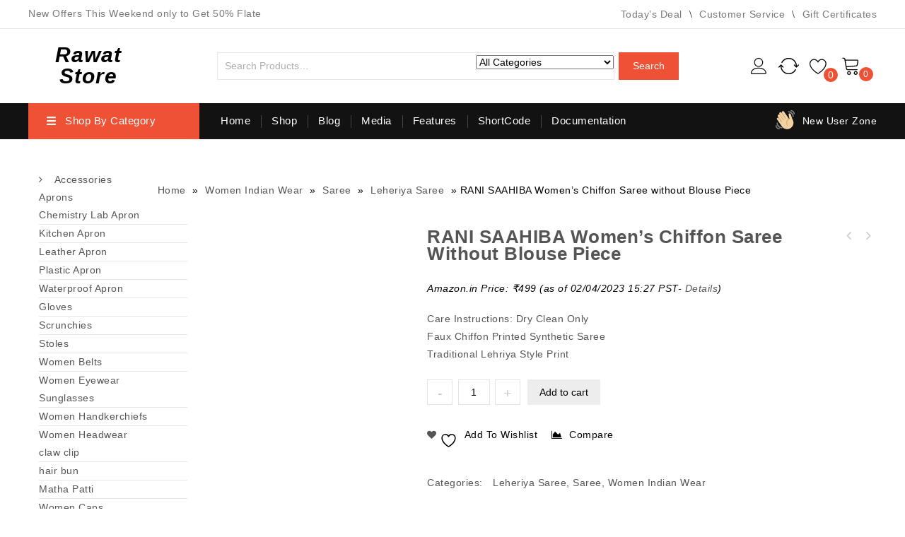

--- FILE ---
content_type: text/html; charset=UTF-8
request_url: https://rawatstore.com/product/rani-saahiba-womens-chiffon-saree-without-blouse-piece/
body_size: 69597
content:
<!DOCTYPE html><html lang="en-US"><head><script data-no-optimize="1">var litespeed_docref=sessionStorage.getItem("litespeed_docref");litespeed_docref&&(Object.defineProperty(document,"referrer",{get:function(){return litespeed_docref}}),sessionStorage.removeItem("litespeed_docref"));</script> <meta charset="UTF-8"><meta name="viewport" content="width=device-width,initial-scale=1"><link rel="profile" href="//gmpg.org/xfn/11"/> <script type="litespeed/javascript">document.documentElement.className=document.documentElement.className+' yes-js js_active js'</script> <!--[if lt IE 9]>
<![endif]--><meta name='robots' content='index, follow, max-image-preview:large, max-snippet:-1, max-video-preview:-1' />
<style>.WooZone-price-info {
					font-size: 0.6em;
				}
				.woocommerce div.product p.price, .woocommerce div.product span.price {
					line-height: initial !important;
				}</style><title>RANI SAAHIBA Women&#039;s Chiffon Saree without Blouse Piece - Rawat Store</title><link rel="canonical" href="https://rawatstore.com/product/rani-saahiba-womens-chiffon-saree-without-blouse-piece/" /><meta property="og:locale" content="en_US" /><meta property="og:type" content="article" /><meta property="og:title" content="RANI SAAHIBA Women&#039;s Chiffon Saree without Blouse Piece - Rawat Store" /><meta property="og:description" content="Care Instructions: Dry Clean Only Faux Chiffon Printed Synthetic Saree Traditional Lehriya Style Print" /><meta property="og:url" content="https://rawatstore.com/product/rani-saahiba-womens-chiffon-saree-without-blouse-piece/" /><meta property="og:site_name" content="Rawat Store" /><meta property="article:modified_time" content="2023-04-02T22:27:53+00:00" /><meta property="og:image" content="https://m.media-amazon.com/images/I/51phWz1klJL.jpg" /><meta property="og:image:width" content="500" /><meta property="og:image:height" content="500" /><meta property="og:image:type" content="image/jpeg" /><meta name="twitter:card" content="summary_large_image" /> <script type="application/ld+json" class="yoast-schema-graph">{"@context":"https://schema.org","@graph":[{"@type":"WebPage","@id":"https://rawatstore.com/product/rani-saahiba-womens-chiffon-saree-without-blouse-piece/","url":"https://rawatstore.com/product/rani-saahiba-womens-chiffon-saree-without-blouse-piece/","name":"RANI SAAHIBA Women's Chiffon Saree without Blouse Piece - Rawat Store","isPartOf":{"@id":"https://rawatstore.com/#website"},"primaryImageOfPage":{"@id":"https://rawatstore.com/product/rani-saahiba-womens-chiffon-saree-without-blouse-piece/#primaryimage"},"image":{"@id":"https://rawatstore.com/product/rani-saahiba-womens-chiffon-saree-without-blouse-piece/#primaryimage"},"thumbnailUrl":"https://m.media-amazon.com/images/I/51phWz1klJL.jpg","datePublished":"2022-11-29T15:02:04+00:00","dateModified":"2023-04-02T22:27:53+00:00","breadcrumb":{"@id":"https://rawatstore.com/product/rani-saahiba-womens-chiffon-saree-without-blouse-piece/#breadcrumb"},"inLanguage":"en-US","potentialAction":[{"@type":"ReadAction","target":["https://rawatstore.com/product/rani-saahiba-womens-chiffon-saree-without-blouse-piece/"]}]},{"@type":"ImageObject","inLanguage":"en-US","@id":"https://rawatstore.com/product/rani-saahiba-womens-chiffon-saree-without-blouse-piece/#primaryimage","url":"https://m.media-amazon.com/images/I/51phWz1klJL.jpg","contentUrl":"https://m.media-amazon.com/images/I/51phWz1klJL.jpg","width":500,"height":500},{"@type":"BreadcrumbList","@id":"https://rawatstore.com/product/rani-saahiba-womens-chiffon-saree-without-blouse-piece/#breadcrumb","itemListElement":[{"@type":"ListItem","position":1,"name":"Home","item":"https://rawatstore.com/"},{"@type":"ListItem","position":2,"name":"Shop","item":"https://rawatstore.com/shop/"},{"@type":"ListItem","position":3,"name":"RANI SAAHIBA Women&#8217;s Chiffon Saree without Blouse Piece"}]},{"@type":"WebSite","@id":"https://rawatstore.com/#website","url":"https://rawatstore.com/","name":"Rawat Store","description":"Buy Quality","publisher":{"@id":"https://rawatstore.com/#organization"},"potentialAction":[{"@type":"SearchAction","target":{"@type":"EntryPoint","urlTemplate":"https://rawatstore.com/?s={search_term_string}"},"query-input":{"@type":"PropertyValueSpecification","valueRequired":true,"valueName":"search_term_string"}}],"inLanguage":"en-US"},{"@type":"Organization","@id":"https://rawatstore.com/#organization","name":"Rawat Store","url":"https://rawatstore.com/","logo":{"@type":"ImageObject","inLanguage":"en-US","@id":"https://rawatstore.com/#/schema/logo/image/","url":"https://rawatstore.com/wp-content/uploads/2021/02/cropped-Rawat-Store-2-1.jpg","contentUrl":"https://rawatstore.com/wp-content/uploads/2021/02/cropped-Rawat-Store-2-1.jpg","width":1260,"height":1260,"caption":"Rawat Store"},"image":{"@id":"https://rawatstore.com/#/schema/logo/image/"}}]}</script> <link rel='dns-prefetch' href='//fonts.googleapis.com' /><link rel="alternate" title="oEmbed (JSON)" type="application/json+oembed" href="https://rawatstore.com/wp-json/oembed/1.0/embed?url=https%3A%2F%2Frawatstore.com%2Fproduct%2Frani-saahiba-womens-chiffon-saree-without-blouse-piece%2F" /><link rel="alternate" title="oEmbed (XML)" type="text/xml+oembed" href="https://rawatstore.com/wp-json/oembed/1.0/embed?url=https%3A%2F%2Frawatstore.com%2Fproduct%2Frani-saahiba-womens-chiffon-saree-without-blouse-piece%2F&#038;format=xml" /><style id='wp-img-auto-sizes-contain-inline-css'>img:is([sizes=auto i],[sizes^="auto," i]){contain-intrinsic-size:3000px 1500px}
/*# sourceURL=wp-img-auto-sizes-contain-inline-css */</style><style id="litespeed-ccss">.WooZone-price-info{font-size:.6em}.woocommerce div.product p.price{line-height:initial!important}.price{width:100%}.woocommerce img,.woocommerce-page img{max-width:100%}.tmpmela_product_nav_buttons{position:absolute;right:0;top:0;padding:0!important}.tmpmela_product_nav_buttons .previous a,.tmpmela_product_nav_buttons .next a{font-size:0;color:#c7c7c7;display:block;height:22px;width:22px;line-height:20px;position:relative;border-radius:4px;-webkit-border-radius:4px;-o-border-radius:4px;-moz-border-radius:4px}.tmpmela_product_nav_buttons .previous a:before{font-family:'FontAwesome';content:'\f104';font-size:20px;display:block;left:0;right:3px}.tmpmela_product_nav_buttons .next a:before{font-family:'FontAwesome';content:'\f105';font-size:20px;display:block;right:0;position:absolute;left:3px}.tmpmela_product_nav_buttons .previous,.tmpmela_product_nav_buttons .next{float:left;text-align:center;margin:0 2px}.woocommerce a.compare.button,.woocommerce .yith-wcwl-add-to-wishlist a.add_to_wishlist,.yith-wcwl-add-to-wishlist a{display:inline-block;font-size:0;padding:0;position:relative;vertical-align:top;width:40px;height:40px;line-height:40px;margin:0;border-radius:0;-webkit-border-radius:0;-khtml-border-radius:0;-moz-border-radius:0;border:none}.woocommerce a.compare.button,.woocommerce .yith-wcwl-add-to-wishlist a.add_to_wishlist,.yith-wcwl-add-to-wishlist,.yith-wcwl-add-to-wishlist a{display:inline-block;position:relative;vertical-align:top;margin:0}.yith-wcwl-add-to-wishlist{margin-top:0!important}.woocommerce a.compare.button:before{content:"\f24d";font-size:16px}.woocommerce a.compare.button:before{font-family:"FontAwesome";position:absolute;left:0;right:0;font-size:14px;margin:0}.woocommerce .single-product-full #content .product div.images{width:43%}.woocommerce .single-product-full #content .product div.entry-summary{width:53%;margin:0 0 0 4%}.woocommerce div.product div.images,.woocommerce-page div.product div.images{float:left;width:28.8%;position:relative;margin-bottom:40px;overflow:hidden}.woocommerce div.product div.summary,.woocommerce-page div.product div.summary{position:relative;width:44.5%;margin:0 3% 0 4%;box-sizing:border-box;float:left}.woocommerce-product-gallery{position:relative;margin-bottom:3em}.woocommerce-product-gallery img{display:block}.woocommerce #content div.product .woocommerce-tabs h2{display:none}.woocommerce #content .quantity input::-webkit-inner-spin-button,.woocommerce #content .quantity input::-webkit-outer-spin-button,.woocommerce-page #content .quantity input::-webkit-inner-spin-button,.woocommerce-page #content .quantity input::-webkit-outer-spin-button{display:none}.woocommerce #content div.product,.woocommerce div.product,.woocommerce-page #content div.product,.woocommerce-page div.product{position:relative}.woocommerce div.product .product_title,.woocommerce-page div.product .product_title{margin-bottom:10px;font-size:26px;font-weight:700;line-height:24px;clear:none;text-transform:capitalize;padding:0}.woocommerce #content div.product div.images img,.woocommerce div.product div.images img,.woocommerce-page #content div.product div.images img,.woocommerce-page div.product div.images img{display:block;max-width:100%;height:auto;margin:0 auto}.woocommerce #content div.product form.cart,.woocommerce div.product form.cart,.woocommerce-page #content div.product form.cart,.woocommerce-page div.product form.cart{*zoom:1;margin:2% 0;box-sizing:border-box}.woocommerce #content div.product form.cart:after,.woocommerce #content div.product form.cart:before,.woocommerce div.product form.cart:after,.woocommerce div.product form.cart:before,.woocommerce-page #content div.product form.cart:after,.woocommerce-page #content div.product form.cart:before,.woocommerce-page div.product form.cart:after,.woocommerce-page div.product form.cart:before{content:" ";display:table}.woocommerce #content div.product form.cart:after,.woocommerce div.product form.cart:after,.woocommerce-page #content div.product form.cart:after,.woocommerce-page div.product form.cart:after{clear:both}.woocommerce div.product form.cart div.quantity,.woocommerce-page div.product form.cart div.quantity{float:left;margin:0 10px 0 0}.woocommerce div.product form.cart .button,.woocommerce-page div.product form.cart .button{float:left}.woocommerce span.onsale,.woocommerce-page span.onsale{margin:0;display:inline-block;position:absolute;left:auto;top:5px;z-index:99;background:red;color:#fff;line-height:20px;font-weight:600;text-align:center;font-size:12px;line-height:18px;left:5px;padding:0 0 0 5px;transform:translateX(0);-webkit-transform:translateX(0);-ms-transform:translateX(0);-o-transform:translateX(0);-moz-transform:translateX(0)}.woocommerce .onsale:before{z-index:-1;content:'';position:absolute;top:0;bottom:0;right:-5px;display:block;width:10px;background:red;-webkit-transform:skew(-30deg);-ms-transform:skew(-30deg);transform:skew(-30deg)}.summary .price{font-size:24px;font-weight:500;color:#06c}.summary .price del{font-weight:400;color:#b2b2b2}.summary .price del span{font-size:20px}.woocommerce .cart .button,.woocommerce-page .cart .button{float:none}.woocommerce #reviews #comments h2,.woocommerce-page #reviews #comments h2{clear:none}.woocommerce #review_form #respond .form-submit input,.woocommerce-page #review_form #respond .form-submit input{left:auto}.woocommerce ul.products p{margin:0;clear:none;padding:0}.entry-summary .add_to_wishlist{display:inline-block;font-weight:700;margin:5px 0 5px;font-weight:700;width:100%}.type-product .summary p{margin:0}.type-product .summary p.price,.summary.entry-summary>div{padding:10px 0;margin:0;box-sizing:border-box;clear:both}.woocommerce-product-details__short-description{clear:both}.quantity input.qty{border:1px solid #ebebeb;width:45px;height:36px;display:inline;margin:0 3px;vertical-align:top;padding:5px;border-radius:4px;-webkit-border-radius:4px;-o-border-radius:4px;-moz-border-radius:4px;text-align:center}input[type=number]{-moz-appearance:textfield}.quantity input.plus,.quantity input.minus{display:inline-block;height:36px;border:1px solid #ebebeb;width:36px;color:#ccc;vertical-align:top;background:0 0;font-size:20px;padding:0;border-radius:50%;-webkit-border-radius:50%;-o-border-radius:50%;-moz-border-radius:50%;line-height:36px}.woocommerce.single-product #content div.product .entry-summary .product_title{padding-right:54px}.summary.entry-summary .yith-wcwl-add-to-wishlist{height:auto;margin:0 10px 0 0!important;width:auto;float:left;padding:0}.woocommerce .entry-summary .yith-wcwl-add-to-wishlist .add_to_wishlist:before{color:#555;content:"\f004";font-family:"FontAwesome";font-size:13px;left:0;margin:0 0 0 auto;right:0;text-align:center}.entry-summary a.compare.button{position:relative}.woocommerce .entry-summary .yith-wcwl-add-to-wishlist a.add_to_wishlist,.woocommerce .entry-summary .add_to_wishlist,.woocommerce .entry-summary a.compare.button{background:rgba(0,0,0,0) none repeat scroll 0 0!important;border:medium none;border-radius:0;-webkit-border-radius:0;-khtml-border-radius:0;-moz-border-radius:0;display:inline-block;font-size:14px;line-height:40px;font-weight:400;height:auto;margin:10px 10px 20px 0;padding:0;text-transform:capitalize;width:auto}.summary.entry-summary .compare.button{border:medium none;margin-bottom:10px;padding:0;text-transform:capitalize;float:left;font-weight:400;background-color:#fff}.woocommerce .entry-summary .compare.button:before{content:"\f1fe";font-family:FontAwesome;font-size:13px;left:0;margin:0 5px 0 auto;position:relative;right:0;text-align:center}.woocommerce .quantity input[type=number]::-webkit-outer-spin-button,.woocommerce .quantity input[type=number]::-webkit-inner-spin-button{-webkit-appearance:none!important;margin:0}.woocommerce .quantity input[type=number]{-moz-appearance:textfield}ul{box-sizing:border-box}:root{--wp--preset--font-size--normal:16px;--wp--preset--font-size--huge:42px}.screen-reader-text{border:0;clip:rect(1px,1px,1px,1px);-webkit-clip-path:inset(50%);clip-path:inset(50%);height:1px;margin:-1px;overflow:hidden;padding:0;position:absolute;width:1px;word-wrap:normal!important}:root{--woocommerce:#7f54b3;--wc-green:#7ad03a;--wc-red:#a00;--wc-orange:#ffba00;--wc-blue:#2ea2cc;--wc-primary:#7f54b3;--wc-primary-text:#fff;--wc-secondary:#e9e6ed;--wc-secondary-text:#515151;--wc-highlight:#b3af54;--wc-highligh-text:#fff;--wc-content-bg:#fff;--wc-subtext:#767676}.yith-wcwl-add-to-wishlist{margin-top:10px}.yith-wcwl-add-button a.add_to_wishlist{margin:0;box-shadow:none;text-shadow:none}body{--wp--preset--color--black:#000;--wp--preset--color--cyan-bluish-gray:#abb8c3;--wp--preset--color--white:#fff;--wp--preset--color--pale-pink:#f78da7;--wp--preset--color--vivid-red:#cf2e2e;--wp--preset--color--luminous-vivid-orange:#ff6900;--wp--preset--color--luminous-vivid-amber:#fcb900;--wp--preset--color--light-green-cyan:#7bdcb5;--wp--preset--color--vivid-green-cyan:#00d084;--wp--preset--color--pale-cyan-blue:#8ed1fc;--wp--preset--color--vivid-cyan-blue:#0693e3;--wp--preset--color--vivid-purple:#9b51e0;--wp--preset--gradient--vivid-cyan-blue-to-vivid-purple:linear-gradient(135deg,rgba(6,147,227,1) 0%,#9b51e0 100%);--wp--preset--gradient--light-green-cyan-to-vivid-green-cyan:linear-gradient(135deg,#7adcb4 0%,#00d082 100%);--wp--preset--gradient--luminous-vivid-amber-to-luminous-vivid-orange:linear-gradient(135deg,rgba(252,185,0,1) 0%,rgba(255,105,0,1) 100%);--wp--preset--gradient--luminous-vivid-orange-to-vivid-red:linear-gradient(135deg,rgba(255,105,0,1) 0%,#cf2e2e 100%);--wp--preset--gradient--very-light-gray-to-cyan-bluish-gray:linear-gradient(135deg,#eee 0%,#a9b8c3 100%);--wp--preset--gradient--cool-to-warm-spectrum:linear-gradient(135deg,#4aeadc 0%,#9778d1 20%,#cf2aba 40%,#ee2c82 60%,#fb6962 80%,#fef84c 100%);--wp--preset--gradient--blush-light-purple:linear-gradient(135deg,#ffceec 0%,#9896f0 100%);--wp--preset--gradient--blush-bordeaux:linear-gradient(135deg,#fecda5 0%,#fe2d2d 50%,#6b003e 100%);--wp--preset--gradient--luminous-dusk:linear-gradient(135deg,#ffcb70 0%,#c751c0 50%,#4158d0 100%);--wp--preset--gradient--pale-ocean:linear-gradient(135deg,#fff5cb 0%,#b6e3d4 50%,#33a7b5 100%);--wp--preset--gradient--electric-grass:linear-gradient(135deg,#caf880 0%,#71ce7e 100%);--wp--preset--gradient--midnight:linear-gradient(135deg,#020381 0%,#2874fc 100%);--wp--preset--font-size--small:13px;--wp--preset--font-size--medium:20px;--wp--preset--font-size--large:36px;--wp--preset--font-size--x-large:42px;--wp--preset--spacing--20:.44rem;--wp--preset--spacing--30:.67rem;--wp--preset--spacing--40:1rem;--wp--preset--spacing--50:1.5rem;--wp--preset--spacing--60:2.25rem;--wp--preset--spacing--70:3.38rem;--wp--preset--spacing--80:5.06rem;--wp--preset--shadow--natural:6px 6px 9px rgba(0,0,0,.2);--wp--preset--shadow--deep:12px 12px 50px rgba(0,0,0,.4);--wp--preset--shadow--sharp:6px 6px 0px rgba(0,0,0,.2);--wp--preset--shadow--outlined:6px 6px 0px -3px rgba(255,255,255,1),6px 6px rgba(0,0,0,1);--wp--preset--shadow--crisp:6px 6px 0px rgba(0,0,0,1)}button.pswp__button{box-shadow:none!important;background-image:url(/wp-content/plugins/woocommerce/assets/css/photoswipe/default-skin/default-skin.png)!important}button.pswp__button,button.pswp__button--arrow--left:before,button.pswp__button--arrow--right:before{background-color:transparent!important}button.pswp__button--arrow--left,button.pswp__button--arrow--right{background-image:none!important}.pswp{display:none;position:absolute;width:100%;height:100%;left:0;top:0;overflow:hidden;-ms-touch-action:none;touch-action:none;z-index:1500;-webkit-text-size-adjust:100%;-webkit-backface-visibility:hidden;outline:0}.pswp *{-webkit-box-sizing:border-box;box-sizing:border-box}.pswp__bg{position:absolute;left:0;top:0;width:100%;height:100%;background:#000;opacity:0;-webkit-transform:translateZ(0);transform:translateZ(0);-webkit-backface-visibility:hidden;will-change:opacity}.pswp__scroll-wrap{position:absolute;left:0;top:0;width:100%;height:100%;overflow:hidden}.pswp__container{-ms-touch-action:none;touch-action:none;position:absolute;left:0;right:0;top:0;bottom:0}.pswp__container{-webkit-touch-callout:none}.pswp__bg{will-change:opacity}.pswp__container{-webkit-backface-visibility:hidden}.pswp__item{position:absolute;left:0;right:0;top:0;bottom:0;overflow:hidden}.pswp__button{width:44px;height:44px;position:relative;background:0 0;overflow:visible;-webkit-appearance:none;display:block;border:0;padding:0;margin:0;float:right;opacity:.75;-webkit-box-shadow:none;box-shadow:none}.pswp__button::-moz-focus-inner{padding:0;border:0}.pswp__button,.pswp__button--arrow--left:before,.pswp__button--arrow--right:before{background:url(/wp-content/plugins/woocommerce/assets/css/photoswipe/default-skin/default-skin.png) 0 0 no-repeat;background-size:264px 88px;width:44px;height:44px}.pswp__button--close{background-position:0 -44px}.pswp__button--share{background-position:-44px -44px}.pswp__button--fs{display:none}.pswp__button--zoom{display:none;background-position:-88px 0}.pswp__button--arrow--left,.pswp__button--arrow--right{background:0 0;top:50%;margin-top:-50px;width:70px;height:100px;position:absolute}.pswp__button--arrow--left{left:0}.pswp__button--arrow--right{right:0}.pswp__button--arrow--left:before,.pswp__button--arrow--right:before{content:'';top:35px;background-color:rgba(0,0,0,.3);height:30px;width:32px;position:absolute}.pswp__button--arrow--left:before{left:6px;background-position:-138px -44px}.pswp__button--arrow--right:before{right:6px;background-position:-94px -44px}.pswp__share-modal{display:block;background:rgba(0,0,0,.5);width:100%;height:100%;top:0;left:0;padding:10px;position:absolute;z-index:1600;opacity:0;-webkit-backface-visibility:hidden;will-change:opacity}.pswp__share-modal--hidden{display:none}.pswp__share-tooltip{z-index:1620;position:absolute;background:#fff;top:56px;border-radius:2px;display:block;width:auto;right:44px;-webkit-box-shadow:0 2px 5px rgba(0,0,0,.25);box-shadow:0 2px 5px rgba(0,0,0,.25);-webkit-transform:translateY(6px);-ms-transform:translateY(6px);transform:translateY(6px);-webkit-backface-visibility:hidden;will-change:transform}.pswp__counter{position:absolute;left:0;top:0;height:44px;font-size:13px;line-height:44px;color:#fff;opacity:.75;padding:0 10px}.pswp__caption{position:absolute;left:0;bottom:0;width:100%;min-height:44px}.pswp__caption__center{text-align:left;max-width:420px;margin:0 auto;font-size:13px;padding:10px;line-height:20px;color:#ccc}.pswp__preloader{width:44px;height:44px;position:absolute;top:0;left:50%;margin-left:-22px;opacity:0;will-change:opacity;direction:ltr}.pswp__preloader__icn{width:20px;height:20px;margin:12px}@media screen and (max-width:1024px){.pswp__preloader{position:relative;left:auto;top:auto;margin:0;float:right}}.pswp__ui{-webkit-font-smoothing:auto;visibility:visible;opacity:1;z-index:1550}.pswp__top-bar{position:absolute;left:0;top:0;height:44px;width:100%}.pswp__caption,.pswp__top-bar{-webkit-backface-visibility:hidden;will-change:opacity}.pswp__caption,.pswp__top-bar{background-color:rgba(0,0,0,.5)}.pswp__ui--hidden .pswp__button--arrow--left,.pswp__ui--hidden .pswp__button--arrow--right,.pswp__ui--hidden .pswp__caption,.pswp__ui--hidden .pswp__top-bar{opacity:.001}.WooZone-cc-loader{display:inline-block;text-align:center;width:55px}.WooZone-cc-loader>span{background-color:#333;border-radius:100%;display:inline-block;height:5px;vertical-align:top;margin-top:16px;width:5px;-webkit-animation:wcc-bouncedelay 1.4s infinite ease-in-out both;animation:wcc-bouncedelay 1.4s infinite ease-in-out both}.WooZone-cc-loader .WooZone-cc-bounce1{-webkit-animation-delay:-.32s;animation-delay:-.32s}.WooZone-cc-loader .WooZone-cc-bounce2{-webkit-animation-delay:-.16s;animation-delay:-.16s}@-webkit-keyframes wcc-bouncedelay{0%,80%,100%{-webkit-transform:scale(0)}40%{-webkit-transform:scale(1)}}@keyframes wcc-bouncedelay{0%,80%,100%{-webkit-transform:scale(0);transform:scale(0)}40%{-webkit-transform:scale(1);transform:scale(1)}}.WooZone-country-check{display:none;border:1px solid #e0dede;font-family:'Open Sans',sans-serif;font-weight:400;overflow:hidden;padding:19px 29px;position:relative;min-height:65px}.WooZone-country-check .WooZone-country-loader{display:none;position:absolute;top:0;left:0;width:100%;height:25px;background-color:#ecf0f1}.WooZone-country-check .WooZone-country-loader.bottom{top:auto;bottom:0}.WooZone-country-check .WooZone-country-loader>div{margin:auto;position:relative;width:90%;text-align:center;height:inherit}.WooZone-country-check .WooZone-country-loader>div>div{display:inline-block;height:inherit}.WooZone-country-check .WooZone-country-loader>div .WooZone-country-loader-text{font-size:14px;line-height:14px;margin-left:7px;vertical-align:middle}.WooZone-country-check li{color:#747474;display:inline-block;font-size:15px;line-height:35px;list-style-type:none;min-width:280px}.WooZone-country-check li .WooZone-cc_name>a{box-shadow:0 0 0 0 currentcolor;text-decoration:none}.WooZone-country-check li .WooZone-cc_domain:before{display:inline-block;margin-right:11px;width:16px}#floatingBarsG{position:relative;width:15px;height:19px;margin:auto}.blockG{position:absolute;background-color:#fff;width:2px;height:6px;border-radius:2px 2px 0 0;-o-border-radius:2px 2px 0 0;-ms-border-radius:2px 2px 0 0;-webkit-border-radius:2px 2px 0 0;-moz-border-radius:2px 2px 0 0;transform:scale(.4);-o-transform:scale(.4);-ms-transform:scale(.4);-webkit-transform:scale(.4);-moz-transform:scale(.4);animation-name:fadeG;-o-animation-name:fadeG;-ms-animation-name:fadeG;-webkit-animation-name:fadeG;-moz-animation-name:fadeG;animation-duration:1.2s;-o-animation-duration:1.2s;-ms-animation-duration:1.2s;-webkit-animation-duration:1.2s;-moz-animation-duration:1.2s;animation-iteration-count:infinite;-o-animation-iteration-count:infinite;-ms-animation-iteration-count:infinite;-webkit-animation-iteration-count:infinite;-moz-animation-iteration-count:infinite;animation-direction:normal;-o-animation-direction:normal;-ms-animation-direction:normal;-webkit-animation-direction:normal;-moz-animation-direction:normal}#rotateG_01{left:0;top:7px;animation-delay:.45s;-o-animation-delay:.45s;-ms-animation-delay:.45s;-webkit-animation-delay:.45s;-moz-animation-delay:.45s;transform:rotate(-90deg);-o-transform:rotate(-90deg);-ms-transform:rotate(-90deg);-webkit-transform:rotate(-90deg);-moz-transform:rotate(-90deg)}#rotateG_02{left:2px;top:2px;animation-delay:.6s;-o-animation-delay:.6s;-ms-animation-delay:.6s;-webkit-animation-delay:.6s;-moz-animation-delay:.6s;transform:rotate(-45deg);-o-transform:rotate(-45deg);-ms-transform:rotate(-45deg);-webkit-transform:rotate(-45deg);-moz-transform:rotate(-45deg)}#rotateG_03{left:6px;top:1px;animation-delay:.75s;-o-animation-delay:.75s;-ms-animation-delay:.75s;-webkit-animation-delay:.75s;-moz-animation-delay:.75s;transform:rotate(0deg);-o-transform:rotate(0deg);-ms-transform:rotate(0deg);-webkit-transform:rotate(0deg);-moz-transform:rotate(0deg)}#rotateG_04{right:2px;top:2px;animation-delay:.9s;-o-animation-delay:.9s;-ms-animation-delay:.9s;-webkit-animation-delay:.9s;-moz-animation-delay:.9s;transform:rotate(45deg);-o-transform:rotate(45deg);-ms-transform:rotate(45deg);-webkit-transform:rotate(45deg);-moz-transform:rotate(45deg)}#rotateG_05{right:0;top:7px;animation-delay:1.05s;-o-animation-delay:1.05s;-ms-animation-delay:1.05s;-webkit-animation-delay:1.05s;-moz-animation-delay:1.05s;transform:rotate(90deg);-o-transform:rotate(90deg);-ms-transform:rotate(90deg);-webkit-transform:rotate(90deg);-moz-transform:rotate(90deg)}#rotateG_06{right:2px;bottom:2px;animation-delay:1.2s;-o-animation-delay:1.2s;-ms-animation-delay:1.2s;-webkit-animation-delay:1.2s;-moz-animation-delay:1.2s;transform:rotate(135deg);-o-transform:rotate(135deg);-ms-transform:rotate(135deg);-webkit-transform:rotate(135deg);-moz-transform:rotate(135deg)}#rotateG_07{bottom:0;left:6px;animation-delay:1.35s;-o-animation-delay:1.35s;-ms-animation-delay:1.35s;-webkit-animation-delay:1.35s;-moz-animation-delay:1.35s;transform:rotate(180deg);-o-transform:rotate(180deg);-ms-transform:rotate(180deg);-webkit-transform:rotate(180deg);-moz-transform:rotate(180deg)}#rotateG_08{left:2px;bottom:2px;animation-delay:1.5s;-o-animation-delay:1.5s;-ms-animation-delay:1.5s;-webkit-animation-delay:1.5s;-moz-animation-delay:1.5s;transform:rotate(-135deg);-o-transform:rotate(-135deg);-ms-transform:rotate(-135deg);-webkit-transform:rotate(-135deg);-moz-transform:rotate(-135deg)}@keyframes fadeG{0%{background-color:#000}100%{background-color:#fff}}@-o-keyframes fadeG{0%{background-color:#000}100%{background-color:#fff}}@-ms-keyframes fadeG{0%{background-color:#000}100%{background-color:#fff}}@-webkit-keyframes fadeG{0%{background-color:#000}100%{background-color:#fff}}@-moz-keyframes fadeG{0%{background-color:#000}100%{background-color:#fff}}.main-cross-sell .WooZone-cross-sell-loader{display:none;position:absolute;top:50%;left:0;transform:translateY(-50%);width:100%;height:25px;font-family:"Open Sans";font-size:13px}.main-cross-sell .WooZone-cross-sell-loader>div{margin:auto;position:relative;width:90%;text-align:center;height:inherit}.main-cross-sell .WooZone-cross-sell-loader>div>div{display:inline-block;height:inherit;vertical-align:middle}.main-cross-sell .WooZone-cross-sell-loader>div .WooZone-cross-sell-loader-text{font-size:14px;line-height:14px;margin-left:7px;vertical-align:initial}.WooZone-price-info{font-weight:400}#yith-quick-view-modal{position:fixed;visibility:hidden;top:0;left:0;right:0;bottom:0;z-index:1400;opacity:0;text-align:center}#yith-quick-view-modal:before{content:'';display:inline-block;vertical-align:middle;height:100%;width:0}#yith-quick-view-modal .yith-quick-view-overlay{position:absolute;top:0;right:0;bottom:0;left:0;background:rgba(0,0,0,.8)}#yith-quick-view-modal .yith-wcqv-wrapper{display:inline-block;vertical-align:middle;visibility:hidden;-webkit-backface-visibility:hidden;-moz-backface-visibility:hidden;backface-visibility:hidden;text-align:left;height:600px;width:1000px}#yith-quick-view-modal .yith-wcqv-main{-webkit-transform:translateY(20%);-moz-transform:translateY(20%);-ms-transform:translateY(20%);transform:translateY(20%);opacity:0;height:100%;-webkit-box-shadow:0 0 0 10px rgba(255,255,255,.2);box-shadow:0 0 0 10px rgba(255,255,255,.2)}#yith-quick-view-modal #yith-quick-view-content{height:100%}#yith-quick-view-modal .yith-wcqv-main:after,#yith-quick-view-modal .yith-wcqv-main:before{content:'';display:table;clear:both}#yith-quick-view-close{border:1px solid;position:absolute;top:5px;right:5px;width:20px;height:20px;text-align:center;line-height:18px;z-index:2;opacity:.5}#yith-quick-view-modal .yith-wcqv-main{background:#fff}#yith-quick-view-close{color:#cdcdcd}.single-product .theme-container{clear:both}.woocommerce-product-search *::-moz-placeholder{color:#adadad}.pswp{z-index:9999999}body{color:#555;font-family:'Roboto',sans-serif;font-size:14px;font-weight:400;line-height:25px;letter-spacing:.5px}html,body,div,span,h3,h2,h3,p,a,del,em,ins,ul,li,form,label{border:0;font-style:inherit;font-weight:inherit;margin:0;outline:0;padding:0;vertical-align:baseline}aside,footer,header,nav{display:block}a{text-decoration:none}h1,h2,h3{clear:both;padding:10px 0;margin:0;font-weight:500}h1{font-size:22px;line-height:24px}h2{font-size:20px;line-height:24px}h3{font-size:18px;line-height:24px}em{font-style:italic}ins{text-decoration:none;background:0 0}p{margin-bottom:24px}ul{margin:0 0 24px 15px}ul{clear:both}li>ul{margin:0 0 0 15px}img{-ms-interpolation-mode:bicubic;border:0;vertical-align:middle}button,input,select{-webkit-box-sizing:border-box;-moz-box-sizing:border-box;box-sizing:border-box;vertical-align:middle;font-size:14px}button,input{line-height:normal}input{background-image:-webkit-linear-gradient(hsla(0,0%,100%,0),hsla(0,0%,100%,0))}button,html input[type=button],input[type=submit]{-webkit-appearance:button}input[type=radio]{padding:0;height:auto;vertical-align:baseline}input[type=search]{-webkit-appearance:textfield}input[type=search]::-webkit-search-decoration{-webkit-appearance:none}button::-moz-focus-inner,input::-moz-focus-inner{border:0;padding:0}input{border:1px solid #e6e6e6;-webkit-border-radius:4px;-moz-border-radius:4px;-ms-border-radius:4px;border-radius:4px;padding:9px 12px}a.button,button,input[type=button],input[type=submit],.woocommerce button.button,.woocommerce-page a.button,.woocommerce-page button.button{display:inline-block;vertical-align:top;padding:9px 15px;text-align:center;text-decoration:none;width:auto;border:none;line-height:14px;border-radius:4px;-webkit-border-radius:4px;-khtml-border-radius:4px;-moz-border-radius:4px;font-weight:400;border:2px solid #ffd21d}::-webkit-input-placeholder{color:#adadad}:-moz-placeholder{color:#adadad}::-moz-placeholder{color:#adadad;opacity:1;-khtml-opacity:1;-webkit-opacity:1;-moz-opacity:1}:-ms-input-placeholder{color:#adadad}.wp-post-image{max-width:100%;height:auto}.screen-reader-text{clip:rect(1px,1px,1px,1px);position:absolute;display:none}.comment-reply-title small a:before,.menu-toggle:before{-webkit-font-smoothing:antialiased;display:inline-block;font:normal 12px/1 FontAwesome;text-decoration:inherit;vertical-align:middle}.site{width:100%;margin:0 auto;position:relative}.main-content{overflow:visible}.theme-container,.main-content-inner{width:1200px;margin:0 auto;position:relative}.main-content-inner-full #primary{margin:0;width:100%}.single-product .single-product-full #primary{padding:0!important}#primary{float:right;width:930px;margin:0;box-sizing:border-box;padding-bottom:50px}.left-sidebar #primary{float:right}.full-width #primary{width:100%}.topbar-link-wrapper{background-color:#fff;display:none;position:absolute;right:0;padding:15px 20px;box-sizing:border-box;z-index:9999;width:150px;text-align:left;top:58px;left:auto;box-shadow:0px 2px 11px 3px rgba(0,0,0,.1);-moz-box-shadow:0px 2px 11px 3px rgba(0,0,0,.1);-webkit-box-shadow:0px 2px 11px 3px rgba(0,0,0,.1)}.mobile-navigation,.header-cart,.topbar-link,.wishlist-counter,.compare-counter{position:relative;display:inline-block;vertical-align:middle}.header-menu-links ul{margin:0}.header-menu-links li{display:block;position:relative}.header-menu-links a{padding:3px 0;display:block;box-sizing:border-box}.header-menu-links{display:inline-block;vertical-align:top}.header-main{display:inline-block;position:relative;vertical-align:top;width:100%}.site-title a{color:#000;font-weight:900;letter-spacing:0;text-transform:capitalize;font-style:italic;letter-spacing:1px;float:left}.site-title{margin:0;padding:0;line-height:30px;font-size:30px;position:relative}.header-logo{display:inline-block;vertical-align:top;padding:0;width:170px}.site-header{position:relative;z-index:999;padding:0;box-sizing:border-box;background-size:cover}.header-top{position:relative;width:100%}.header-bottom{width:100%;display:inline-block;vertical-align:top;border-bottom:1px solid #e6e6e6}.header-top-center{float:left;padding-left:32px;box-sizing:border-box}.header-top,.header-search,.header-top-center,.header-bottom-left,.header-bottom-right{display:inline-block;vertical-align:middle}.header-bottom-left{position:relative;float:left}.header-bottom-right{position:relative;float:right}.header-right-service-cms .service-text.text{padding:13px 0 13px 58px;float:left;position:relative}.header-right-service-cms .service-text.text a{font-weight:500}.header-right-service-cms .service-text.text:before{background:transparent url("/wp-content/themes/kartpul/images/megnor/offer.svg") no-repeat scroll center;content:" ";height:27px;width:27px;position:absolute;left:20px;right:auto;top:10px;background-size:27px}.header-top-right{float:right;margin-top:5px}.header-top-left{float:left;padding:0 33px;background:#fff;width:14.2%;margin-left:2px;display:table;height:91px}.header-logo{display:table-cell;vertical-align:middle;width:170px}.header-right{padding:26px 0;float:left;width:80%}.header-category .widget-title{display:none}.box-category-heading{float:left;position:relative;box-sizing:border-box}.header-category{clear:both;position:absolute;width:240px;top:100%}.box-category:before{background:url("/wp-content/themes/kartpul/images/megnor/menu.png") no-repeat left center;height:13px;width:16px;position:absolute;top:18px;left:24px;bottom:0;right:auto;content:" "}.box-category{box-sizing:border-box;float:left;font-size:15px;font-weight:400;padding:16px 60px 17px 50px;position:relative;text-align:left;width:auto;line-height:18px;z-index:999;border-left:2px solid #ffd21d;border-right:2px solid #ffd21d}.box-category{box-sizing:border-box;padding:16.5px 60px 16.5px 50px}ul.product-categories li a{display:block}ul.product-categories ul li:last-child{border-bottom:none}.header-category ul.product-categories{padding:0 15px;box-sizing:border-box;position:relative;display:inline-block;vertical-align:top;width:100%}.header-category ul.children{padding:0}.header-category>ul{margin:0}.header-category ul{list-style:outside none none;margin:0}.header-category ul>li:first-child{border-top:1px solid #e6e6e6}.header-category ul>li{list-style:none;float:left;width:100%;box-sizing:border-box;text-align:left;position:relative}.header-category ul ul>li{border-bottom:1px solid #e6e6e6}.header-category .product-categories>li.cat-item a:before{content:"\f105";font-family:"FontAwesome";font-size:14px;height:15px;width:15px;text-align:center;line-height:15px;color:#555;margin-right:16px}.header-category .product-categories ul.children>li.cat-item a:before{content:'';margin-right:0}ul.product-categories{list-style:none}.header-main{text-align:center}.header-cart .togg .widget.widget_shopping_cart{background:#fff none repeat scroll 0 0;display:none;position:absolute;right:0;z-index:9999;width:300px;padding:20px;box-sizing:border-box;box-shadow:0px 2px 11px 3px rgba(0,0,0,.1);-moz-box-shadow:0px 2px 11px 3px rgba(0,0,0,.1);-webkit-box-shadow:0px 2px 11px 3px rgba(0,0,0,.1)}.header-cart .togg .widget.widget_shopping_cart{top:59px}.header-mob-logo{display:none}.header-search .woocommerce-product-search .search-field{border:0;box-sizing:border-box;color:#333;float:left;height:39px;padding:5px 10px;width:365px;background:#fff;text-transform:capitalize;font-size:14px;-webkit-border-radius:0;-moz-border-radius:0;-ms-border-radius:0;border-radius:0}.close-menu{background-image:url("/wp-content/themes/kartpul/images/megnor/close.png");background-attachment:scroll;background-position:20px 15px;background-repeat:no-repeat;float:right;height:34px;width:34px}.mobile-menu{display:block}.mobile-menu-inner{margin:0}.menu-toggle:before{background-image:url("/wp-content/themes/kartpul/images/megnor/menu.png");background-size:15px;background-position:0 4px;background-repeat:no-repeat;content:"";position:relative;height:25px;width:25px}.menu-toggle{display:none;color:#000;font-weight:500;margin:0;position:relative;text-align:left;box-sizing:border-box;padding:0;line-height:40px}.mobile-menu{background:#fff none repeat scroll 0 0;box-shadow:0 0 20px rgba(0,0,0,.25);-webkit-box-shadow:0 0 20px rgba(0,0,0,.25);-ms-box-shadow:0 0 20px rgba(0,0,0,.25);-o-box-shadow:0 0 20px rgba(0,0,0,.25);box-sizing:border-box;height:100%;left:auto;margin-left:0;padding:20px;position:fixed;right:0;top:0;width:300px;z-index:9999;transform:translateX(110%);-webkit-transform:translateX(110%);-moz-transform:translateX(110%);-ms-transform:translateX(110%);-o-transform:translateX(110%)}.mobile-menu ul li{width:100%;text-align:left;list-style-type:none;padding:4px 0;position:relative}.mobile-menu ul li a{display:block;font-size:14px}.menu-toggle{display:none}.woocommerce-product-search select{left:0}.mega-menu ul,.mega-menu ul li{list-style:none}.mega-menu ul li ul{display:none}.mega-menu ul,.mega-menu ul,.mega-menu ul li{margin:0;padding:0;border:none}.mega-menu ul li{display:inline-block;vertical-align:top}.mega-menu ul>li:first-child{background:0 0}.mega-menu ul>li{background:rgba(0,0,0,0) url("/wp-content/themes/kartpul/images/megnor/menu_pipe.png") no-repeat scroll left center}.mega-menu ul li li{margin:0;display:block}.mega-menu ul li a{color:#000;display:block;position:relative;padding:12.5px 15px;font-weight:400;line-height:26px;font-size:15px}.mega-menu ul li:first-child a{padding-left:30px}.main-navigation{position:relative;text-align:center;display:inline-block;vertical-align:top}.product-categories{position:absolute;top:45px;display:none}.mobile-navigation{display:none}.site-main{clear:both;margin:0;min-height:400px}.single-product #content.site-main,.full-width #content.site-main,.left-sidebar #content.site-main,.shop-left-sidebar #content.site-main{padding:0}.site-main{padding:40px 0 0}.woocommerce-breadcrumb{display:block}.woocommerce-page .woocommerce-breadcrumb span a{padding:0 5px;position:relative}.woocommerce-product-search{position:relative;display:inline-block;vertical-align:top;width:100%;overflow:hidden;position:relative}.header-search .product-search-widget{border-radius:4px;-o-border-radius:4px;-moz-border-radius:4px;position:relative;overflow:hidden;float:left}.header-search input[type=submit]{color:#000;float:left;font-size:14px;height:39px;margin:0;padding:5px 20px;position:relative;right:auto;width:auto;border-radius:4px;-webkit-border-radius:4px;-khtml-border-radius:4px;-moz-border-radius:4px;border:0;font-weight:400;margin-left:6px}.wishlist-counter a{background-image:url("/wp-content/themes/kartpul/images/megnor/icon3.svg");background-color:rgba(0,0,0,0);background-position:0 0;background-repeat:no-repeat;background-size:25px;height:25px;width:25px;display:inline-block;vertical-align:top}.compare-counter a{background-image:url("/wp-content/themes/kartpul/images/megnor/compare.svg");background-color:rgba(0,0,0,0);background-position:0 0;background-repeat:no-repeat;background-size:29px;height:29px;width:29px;display:inline-block;vertical-align:middle}.wishlist-counter .count{background:#222;color:#fff;width:20px;height:20px;line-height:20px;position:absolute;top:15px;border-radius:50%;left:20px}.wishlist-counter{margin-right:15px;margin-left:15px}.compare-counter{margin-left:15px}.topbar-link .topbar-link-toggle{background-image:url("/wp-content/themes/kartpul/images/megnor/icon2.svg");background-color:rgba(0,0,0,0);background-position:center;background-repeat:no-repeat;background-size:23px;height:25px;width:25px}.header-cart{margin-left:5px}.widget{margin-bottom:10px}.product-categories li>ul li a{position:relative}.site-footer{position:relative;z-index:3;clear:both;width:100%;background:#222}.site-footer{color:#838383}#to_top{font-size:0;z-index:999;display:none;text-align:center;background-color:#ffd21d;bottom:30px;font-size:0;height:34px;position:fixed;right:30px;width:34px;border-radius:50%;-webkit-border-radius:50%;-o-border-radius:50%;-moz-border-radius:50%}#to_top:before{color:#000;font-family:'fontawesome';font-size:22px;position:absolute;left:0;right:0;margin:0 auto;top:3px;content:"\f106";text-align:center}input::-webkit-outer-spin-button,input::-webkit-inner-spin-button{-webkit-appearance:none;margin:0}.header-search input[type=submit]{right:0;background-color:#222;color:#fff}#yith-quick-view-modal{z-index:999}#yith-quick-view-modal #yith-quick-view-content{padding:10px;box-sizing:border-box}#content{position:relative;min-height:600px}.mobile-menu li{list-style-type:none;display:inline-block;vertical-align:top}.header-cart .shopping_cart .cart-icon{background-image:url("/wp-content/themes/kartpul/images/megnor/icon.svg");background-color:rgba(0,0,0,0);background-position:0 -1px;background-repeat:no-repeat;background-size:27px;height:27px;width:35px;display:inline-block;vertical-align:middle;float:left;margin-right:10px}.cart-price{display:inline-block;vertical-align:top;float:left;color:#ffd21d}.header-cart .cart-contents span.cart-qty{position:absolute;left:25px;height:20px;width:20px;background:#222;border-radius:50%;-webkit-border-radius:50%;-khtml-border-radius:50%;-moz-border-radius:50%;text-align:center;line-height:20px;top:15px;font-size:12px;color:#fff}.cart-contents{display:block}.header-cart .togg{position:relative;display:inline-block;vertical-align:middle}.header-cart .widget .widget-title{display:none}.widget .widget-title{color:#555;font-weight:500;margin:0;position:relative;padding:0;font-size:18px;line-height:20px;margin-bottom:11px}.site-footer{position:relative}.single-product.woocommerce .woocommerce-breadcrumb{text-align:center;width:100%;padding-top:20px;padding-bottom:20px;display:block;margin:4px 0 25px}.woocommerce .woocommerce-breadcrumb,.woocommerce-page .woocommerce-breadcrumb{float:right;text-align:right;line-height:1.25;margin:4px 0;color:#000}.woocommerce .woocommerce-breadcrumb span,.woocommerce-page .woocommerce-breadcrumb span{padding:0}aside.widget{overflow:hidden;margin-bottom:30px}.comment-reply-title small a{color:#333;float:right;height:24px;overflow:hidden;width:24px}.comment-reply-title small a:before{content:"\f2d4";font-size:21px;font-family:'FontAwesome';color:#555}.header-offer{float:left}.tmpmela-topbar-menu-links ul{margin:0;display:inline-block}.menu-topbar-menu-links-container ul li{display:inline-block;vertical-align:middle;margin:0 5px}.menu-topbar-menu-links-container ul li:after{content:'\';font-family:fontawesome;color:#000;margin:0 0 0 10px}.menu-topbar-menu-links-container ul li:last-child:after{content:none}.menu-topbar-menu-links-container ul li:last-child{margin-right:0}.topbar-outer{display:inline-block;vertical-align:top;width:100%;padding:9px 0}.tmpmela-topbar-menu-links{float:right}.header-search input[type=submit]{background-color:#ef5135;color:#fff;border-radius:0}.header-top-left{padding:0 65px 0 0;width:auto;margin-left:0;height:105px}.header-right{padding:33px 0}.topbar-link-wrapper,.header-cart .togg .widget.widget_shopping_cart{top:65px}.header-category ul>li:first-child{border-top:none}.box-category-heading{background:#ef5135}.box-category{border-color:#ef5135}.box-category:before{background:url("/wp-content/themes/kartpul_layout8/images/megnor/menu.png") no-repeat left center}.topbar-outer{border-bottom:1px solid #e8e8e8;padding:7px 0}.header-bottom{border-bottom:0}.header-search .product-search-widget{border:1px solid #e8e8e8;border-radius:0;-o-border-radius:0;-moz-border-radius:0}.header-search .woocommerce-product-search .search-field{height:37px}.quantity input.plus,.quantity input.minus,.quantity input.qty{border:1px solid #e4e4e4;border-radius:0}.mega-menu ul>li{background:rgba(0,0,0,0) url("/wp-content/themes/kartpul_layout8/images/megnor/menu_pipe.png") no-repeat scroll left center}a.button,button,input[type=button],input[type=submit],.woocommerce a.button,.woocommerce button.button,.woocommerce-page a.button,.woocommerce-page button.button{border-color:#f2f2f2}.woocommerce button.button{border-color:#ef5135}.summary .price{color:#000}#to_top{background-color:#ef5135}.woocommerce .cart .button,.woocommerce-page .cart .button{border-color:#f2f2f2}.wishlist-counter .count,.header-cart .cart-contents span.cart-qty{background:#ef5135}#to_top:before{color:#fff}a.button,button,input[type=button],input[type=submit],.woocommerce a.button,.woocommerce button.button,.woocommerce-page a.button,.woocommerce-page button.button{border-radius:0;-webkit-border-radius:0;-khtml-border-radius:0;-moz-border-radius:0}.menu-toggle:before{background-image:url("/wp-content/themes/kartpul_layout8/images/megnor/menu.png");background-size:15px}.menu-toggle{color:#fff}h1{font-family:'Roboto',Arial,Helvetica,sans-serif}h1{color:#555}h2{font-family:'Roboto',Arial,Helvetica,sans-serif}h2{color:#555}h3{font-family:'Roboto',Arial,Helvetica,sans-serif}h3{color:#555}a{color:#555}.site-footer{color:#b8b8b8}.site-footer{background-color:#121212}h3{font-family:'Roboto',Arial,Helvetica,sans-serif}.site-footer{font-family:'Roboto',Arial,Helvetica,sans-serif}.site-footer{background-color:#121212}body{background-color:#fff;background-image:url("");background-position:top left;background-repeat:no-repeat;background-attachment:scroll;color:#555}.topbar-outer{background-color:rgba(255,255,255,1);color:#7a7a7a}.topbar-main a{color:#7a7a7a}.header-right-service-cms .service-text.text{background-color:#121212}.box-category-heading{background-color:#ef5135}.header-right-service-cms .service-text a{color:#fff}.mega-menu ul li a{color:#fff}.site-header{background-color:#fff}.header-bottom{background-color:#121212}.box-category .title1{color:#fff}body{font-family:'Roboto',Arial,Helvetica,sans-serif}a.button,button,input[type=button],input[type=submit],.woocommerce button.button,.woocommerce-page a.button,.woocommerce-page button.button,.woocommerce.single-product .single_add_to_cart_button,.woocommerce.single-product div.product form.cart .button,.yith-wcwl-add-to-wishlist a{background-color:#ededed;border-color:#ededed;color:#000;font-family:'Roboto',Arial,Helvetica,sans-serif}:root{--wpforms-field-border-radius:3px;--wpforms-field-border-style:solid;--wpforms-field-border-size:1px;--wpforms-field-background-color:#fff;--wpforms-field-border-color:rgba(0,0,0,.25);--wpforms-field-border-color-spare:rgba(0,0,0,.25);--wpforms-field-text-color:rgba(0,0,0,.7);--wpforms-field-menu-color:#fff;--wpforms-label-color:rgba(0,0,0,.85);--wpforms-label-sublabel-color:rgba(0,0,0,.55);--wpforms-label-error-color:#d63637;--wpforms-button-border-radius:3px;--wpforms-button-border-style:none;--wpforms-button-border-size:1px;--wpforms-button-background-color:#066aab;--wpforms-button-border-color:#066aab;--wpforms-button-text-color:#fff;--wpforms-page-break-color:#066aab;--wpforms-background-image:none;--wpforms-background-position:center center;--wpforms-background-repeat:no-repeat;--wpforms-background-size:cover;--wpforms-background-width:100px;--wpforms-background-height:100px;--wpforms-background-color:rgba(0,0,0,0);--wpforms-background-url:none;--wpforms-container-padding:0px;--wpforms-container-border-style:none;--wpforms-container-border-width:1px;--wpforms-container-border-color:#000;--wpforms-container-border-radius:3px;--wpforms-field-size-input-height:43px;--wpforms-field-size-input-spacing:15px;--wpforms-field-size-font-size:16px;--wpforms-field-size-line-height:19px;--wpforms-field-size-padding-h:14px;--wpforms-field-size-checkbox-size:16px;--wpforms-field-size-sublabel-spacing:5px;--wpforms-field-size-icon-size:1;--wpforms-label-size-font-size:16px;--wpforms-label-size-line-height:19px;--wpforms-label-size-sublabel-font-size:14px;--wpforms-label-size-sublabel-line-height:17px;--wpforms-button-size-font-size:17px;--wpforms-button-size-height:41px;--wpforms-button-size-padding-h:15px;--wpforms-button-size-margin-top:10px;--wpforms-container-shadow-size-box-shadow:none}.screen-reader-text{clip:rect(1px,1px,1px,1px);word-wrap:normal!important;border:0;clip-path:inset(50%);height:1px;margin:-1px;overflow:hidden;overflow-wrap:normal!important;padding:0;position:absolute!important;width:1px}@media only screen and (max-width:1200px){.header-right{padding:33px 0}}@media only screen and (max-width:979px){.header-right{padding:0}.header-search .header-toggle{background-image:url("/wp-content/themes/kartpul_layout8/images/megnor/search.svg")}.header-search .woocommerce-product-search{border:2px solid #ef5135;border-radius:0;-webkit-border-radius:0;-khtml-border-radius:0;-moz-border-radius:0}.header-search .woocommerce-product-search .search-field{width:208px}.topbar-link-wrapper,.header-cart .togg .widget.widget_shopping_cart{top:56px}.header-mob-logo{display:table-cell;position:relative;vertical-align:middle}.header-logo{display:none}}@media only screen and (max-width:767px){.topbar-link-wrapper{top:61px}.header-cart .togg .widget.widget_shopping_cart{top:60px}}@media only screen and (max-width:640px){.topbar-link-wrapper{top:55px}.header-cart .togg .widget.widget_shopping_cart{top:54px}}@media only screen and (max-width:479px){.box-category{height:auto}.topbar-link-wrapper{top:45px}.header-cart .togg .widget.widget_shopping_cart{top:42px}}@media only screen and (max-width:379px){.woocommerce div.product form.cart div.quantity,.woocommerce-page div.product form.cart div.quantity{float:none}}</style><link rel="preload" data-asynced="1" data-optimized="2" as="style" onload="this.onload=null;this.rel='stylesheet'" href="https://rawatstore.com/wp-content/litespeed/ucss/cb6139269a4e8b62de80576e7f1a6e24.css?ver=504ea" /><script data-optimized="1" type="litespeed/javascript" data-src="https://rawatstore.com/wp-content/plugins/litespeed-cache/assets/js/css_async.min.js"></script> <style id='global-styles-inline-css'>:root{--wp--preset--aspect-ratio--square: 1;--wp--preset--aspect-ratio--4-3: 4/3;--wp--preset--aspect-ratio--3-4: 3/4;--wp--preset--aspect-ratio--3-2: 3/2;--wp--preset--aspect-ratio--2-3: 2/3;--wp--preset--aspect-ratio--16-9: 16/9;--wp--preset--aspect-ratio--9-16: 9/16;--wp--preset--color--black: #000000;--wp--preset--color--cyan-bluish-gray: #abb8c3;--wp--preset--color--white: #ffffff;--wp--preset--color--pale-pink: #f78da7;--wp--preset--color--vivid-red: #cf2e2e;--wp--preset--color--luminous-vivid-orange: #ff6900;--wp--preset--color--luminous-vivid-amber: #fcb900;--wp--preset--color--light-green-cyan: #7bdcb5;--wp--preset--color--vivid-green-cyan: #00d084;--wp--preset--color--pale-cyan-blue: #8ed1fc;--wp--preset--color--vivid-cyan-blue: #0693e3;--wp--preset--color--vivid-purple: #9b51e0;--wp--preset--gradient--vivid-cyan-blue-to-vivid-purple: linear-gradient(135deg,rgb(6,147,227) 0%,rgb(155,81,224) 100%);--wp--preset--gradient--light-green-cyan-to-vivid-green-cyan: linear-gradient(135deg,rgb(122,220,180) 0%,rgb(0,208,130) 100%);--wp--preset--gradient--luminous-vivid-amber-to-luminous-vivid-orange: linear-gradient(135deg,rgb(252,185,0) 0%,rgb(255,105,0) 100%);--wp--preset--gradient--luminous-vivid-orange-to-vivid-red: linear-gradient(135deg,rgb(255,105,0) 0%,rgb(207,46,46) 100%);--wp--preset--gradient--very-light-gray-to-cyan-bluish-gray: linear-gradient(135deg,rgb(238,238,238) 0%,rgb(169,184,195) 100%);--wp--preset--gradient--cool-to-warm-spectrum: linear-gradient(135deg,rgb(74,234,220) 0%,rgb(151,120,209) 20%,rgb(207,42,186) 40%,rgb(238,44,130) 60%,rgb(251,105,98) 80%,rgb(254,248,76) 100%);--wp--preset--gradient--blush-light-purple: linear-gradient(135deg,rgb(255,206,236) 0%,rgb(152,150,240) 100%);--wp--preset--gradient--blush-bordeaux: linear-gradient(135deg,rgb(254,205,165) 0%,rgb(254,45,45) 50%,rgb(107,0,62) 100%);--wp--preset--gradient--luminous-dusk: linear-gradient(135deg,rgb(255,203,112) 0%,rgb(199,81,192) 50%,rgb(65,88,208) 100%);--wp--preset--gradient--pale-ocean: linear-gradient(135deg,rgb(255,245,203) 0%,rgb(182,227,212) 50%,rgb(51,167,181) 100%);--wp--preset--gradient--electric-grass: linear-gradient(135deg,rgb(202,248,128) 0%,rgb(113,206,126) 100%);--wp--preset--gradient--midnight: linear-gradient(135deg,rgb(2,3,129) 0%,rgb(40,116,252) 100%);--wp--preset--font-size--small: 13px;--wp--preset--font-size--medium: 20px;--wp--preset--font-size--large: 36px;--wp--preset--font-size--x-large: 42px;--wp--preset--spacing--20: 0.44rem;--wp--preset--spacing--30: 0.67rem;--wp--preset--spacing--40: 1rem;--wp--preset--spacing--50: 1.5rem;--wp--preset--spacing--60: 2.25rem;--wp--preset--spacing--70: 3.38rem;--wp--preset--spacing--80: 5.06rem;--wp--preset--shadow--natural: 6px 6px 9px rgba(0, 0, 0, 0.2);--wp--preset--shadow--deep: 12px 12px 50px rgba(0, 0, 0, 0.4);--wp--preset--shadow--sharp: 6px 6px 0px rgba(0, 0, 0, 0.2);--wp--preset--shadow--outlined: 6px 6px 0px -3px rgb(255, 255, 255), 6px 6px rgb(0, 0, 0);--wp--preset--shadow--crisp: 6px 6px 0px rgb(0, 0, 0);}:where(.is-layout-flex){gap: 0.5em;}:where(.is-layout-grid){gap: 0.5em;}body .is-layout-flex{display: flex;}.is-layout-flex{flex-wrap: wrap;align-items: center;}.is-layout-flex > :is(*, div){margin: 0;}body .is-layout-grid{display: grid;}.is-layout-grid > :is(*, div){margin: 0;}:where(.wp-block-columns.is-layout-flex){gap: 2em;}:where(.wp-block-columns.is-layout-grid){gap: 2em;}:where(.wp-block-post-template.is-layout-flex){gap: 1.25em;}:where(.wp-block-post-template.is-layout-grid){gap: 1.25em;}.has-black-color{color: var(--wp--preset--color--black) !important;}.has-cyan-bluish-gray-color{color: var(--wp--preset--color--cyan-bluish-gray) !important;}.has-white-color{color: var(--wp--preset--color--white) !important;}.has-pale-pink-color{color: var(--wp--preset--color--pale-pink) !important;}.has-vivid-red-color{color: var(--wp--preset--color--vivid-red) !important;}.has-luminous-vivid-orange-color{color: var(--wp--preset--color--luminous-vivid-orange) !important;}.has-luminous-vivid-amber-color{color: var(--wp--preset--color--luminous-vivid-amber) !important;}.has-light-green-cyan-color{color: var(--wp--preset--color--light-green-cyan) !important;}.has-vivid-green-cyan-color{color: var(--wp--preset--color--vivid-green-cyan) !important;}.has-pale-cyan-blue-color{color: var(--wp--preset--color--pale-cyan-blue) !important;}.has-vivid-cyan-blue-color{color: var(--wp--preset--color--vivid-cyan-blue) !important;}.has-vivid-purple-color{color: var(--wp--preset--color--vivid-purple) !important;}.has-black-background-color{background-color: var(--wp--preset--color--black) !important;}.has-cyan-bluish-gray-background-color{background-color: var(--wp--preset--color--cyan-bluish-gray) !important;}.has-white-background-color{background-color: var(--wp--preset--color--white) !important;}.has-pale-pink-background-color{background-color: var(--wp--preset--color--pale-pink) !important;}.has-vivid-red-background-color{background-color: var(--wp--preset--color--vivid-red) !important;}.has-luminous-vivid-orange-background-color{background-color: var(--wp--preset--color--luminous-vivid-orange) !important;}.has-luminous-vivid-amber-background-color{background-color: var(--wp--preset--color--luminous-vivid-amber) !important;}.has-light-green-cyan-background-color{background-color: var(--wp--preset--color--light-green-cyan) !important;}.has-vivid-green-cyan-background-color{background-color: var(--wp--preset--color--vivid-green-cyan) !important;}.has-pale-cyan-blue-background-color{background-color: var(--wp--preset--color--pale-cyan-blue) !important;}.has-vivid-cyan-blue-background-color{background-color: var(--wp--preset--color--vivid-cyan-blue) !important;}.has-vivid-purple-background-color{background-color: var(--wp--preset--color--vivid-purple) !important;}.has-black-border-color{border-color: var(--wp--preset--color--black) !important;}.has-cyan-bluish-gray-border-color{border-color: var(--wp--preset--color--cyan-bluish-gray) !important;}.has-white-border-color{border-color: var(--wp--preset--color--white) !important;}.has-pale-pink-border-color{border-color: var(--wp--preset--color--pale-pink) !important;}.has-vivid-red-border-color{border-color: var(--wp--preset--color--vivid-red) !important;}.has-luminous-vivid-orange-border-color{border-color: var(--wp--preset--color--luminous-vivid-orange) !important;}.has-luminous-vivid-amber-border-color{border-color: var(--wp--preset--color--luminous-vivid-amber) !important;}.has-light-green-cyan-border-color{border-color: var(--wp--preset--color--light-green-cyan) !important;}.has-vivid-green-cyan-border-color{border-color: var(--wp--preset--color--vivid-green-cyan) !important;}.has-pale-cyan-blue-border-color{border-color: var(--wp--preset--color--pale-cyan-blue) !important;}.has-vivid-cyan-blue-border-color{border-color: var(--wp--preset--color--vivid-cyan-blue) !important;}.has-vivid-purple-border-color{border-color: var(--wp--preset--color--vivid-purple) !important;}.has-vivid-cyan-blue-to-vivid-purple-gradient-background{background: var(--wp--preset--gradient--vivid-cyan-blue-to-vivid-purple) !important;}.has-light-green-cyan-to-vivid-green-cyan-gradient-background{background: var(--wp--preset--gradient--light-green-cyan-to-vivid-green-cyan) !important;}.has-luminous-vivid-amber-to-luminous-vivid-orange-gradient-background{background: var(--wp--preset--gradient--luminous-vivid-amber-to-luminous-vivid-orange) !important;}.has-luminous-vivid-orange-to-vivid-red-gradient-background{background: var(--wp--preset--gradient--luminous-vivid-orange-to-vivid-red) !important;}.has-very-light-gray-to-cyan-bluish-gray-gradient-background{background: var(--wp--preset--gradient--very-light-gray-to-cyan-bluish-gray) !important;}.has-cool-to-warm-spectrum-gradient-background{background: var(--wp--preset--gradient--cool-to-warm-spectrum) !important;}.has-blush-light-purple-gradient-background{background: var(--wp--preset--gradient--blush-light-purple) !important;}.has-blush-bordeaux-gradient-background{background: var(--wp--preset--gradient--blush-bordeaux) !important;}.has-luminous-dusk-gradient-background{background: var(--wp--preset--gradient--luminous-dusk) !important;}.has-pale-ocean-gradient-background{background: var(--wp--preset--gradient--pale-ocean) !important;}.has-electric-grass-gradient-background{background: var(--wp--preset--gradient--electric-grass) !important;}.has-midnight-gradient-background{background: var(--wp--preset--gradient--midnight) !important;}.has-small-font-size{font-size: var(--wp--preset--font-size--small) !important;}.has-medium-font-size{font-size: var(--wp--preset--font-size--medium) !important;}.has-large-font-size{font-size: var(--wp--preset--font-size--large) !important;}.has-x-large-font-size{font-size: var(--wp--preset--font-size--x-large) !important;}
/*# sourceURL=global-styles-inline-css */</style><style id='classic-theme-styles-inline-css'>/*! This file is auto-generated */
.wp-block-button__link{color:#fff;background-color:#32373c;border-radius:9999px;box-shadow:none;text-decoration:none;padding:calc(.667em + 2px) calc(1.333em + 2px);font-size:1.125em}.wp-block-file__button{background:#32373c;color:#fff;text-decoration:none}
/*# sourceURL=/wp-includes/css/classic-themes.min.css */</style><style id='rs-plugin-settings-inline-css'>#rs-demo-id {}
/*# sourceURL=rs-plugin-settings-inline-css */</style><style id='woocommerce-inline-inline-css'>.woocommerce form .form-row .required { visibility: visible; }
/*# sourceURL=woocommerce-inline-inline-css */</style><style id='yith-quick-view-inline-css'>#yith-quick-view-modal .yith-quick-view-overlay{background:rgba( 0, 0, 0, 0.8)}
				#yith-quick-view-modal .yith-wcqv-main{background:#ffffff;}
				#yith-quick-view-close{color:#cdcdcd;}
				#yith-quick-view-close:hover{color:#ff0000;}
/*# sourceURL=yith-quick-view-inline-css */</style><style id='yith-wcwl-main-inline-css'>:root { --color-add-to-wishlist-background: #333333; --color-add-to-wishlist-text: #FFFFFF; --color-add-to-wishlist-border: #333333; --color-add-to-wishlist-background-hover: #333333; --color-add-to-wishlist-text-hover: #FFFFFF; --color-add-to-wishlist-border-hover: #333333; --rounded-corners-radius: 16px; --add-to-cart-rounded-corners-radius: 16px; --color-headers-background: #F4F4F4; --feedback-duration: 3s } 
 :root { --color-add-to-wishlist-background: #333333; --color-add-to-wishlist-text: #FFFFFF; --color-add-to-wishlist-border: #333333; --color-add-to-wishlist-background-hover: #333333; --color-add-to-wishlist-text-hover: #FFFFFF; --color-add-to-wishlist-border-hover: #333333; --rounded-corners-radius: 16px; --add-to-cart-rounded-corners-radius: 16px; --color-headers-background: #F4F4F4; --feedback-duration: 3s } 
/*# sourceURL=yith-wcwl-main-inline-css */</style><style id='font-awesome-inline-css'>[data-font="FontAwesome"]:before {font-family: 'FontAwesome' !important;content: attr(data-icon) !important;speak: none !important;font-weight: normal !important;font-variant: normal !important;text-transform: none !important;line-height: 1 !important;font-style: normal !important;-webkit-font-smoothing: antialiased !important;-moz-osx-font-smoothing: grayscale !important;}
/*# sourceURL=font-awesome-inline-css */</style> <script type="litespeed/javascript" data-src="https://rawatstore.com/wp-includes/js/jquery/jquery.min.js" id="jquery-core-js"></script> <script id="wc-add-to-cart-js-extra" type="litespeed/javascript">var wc_add_to_cart_params={"ajax_url":"/wp-admin/admin-ajax.php","wc_ajax_url":"/?wc-ajax=%%endpoint%%","i18n_view_cart":"View cart","cart_url":"https://rawatstore.com/cart/","is_cart":"","cart_redirect_after_add":"no"}</script> <script id="wc-single-product-js-extra" type="litespeed/javascript">var wc_single_product_params={"i18n_required_rating_text":"Please select a rating","i18n_rating_options":["1 of 5 stars","2 of 5 stars","3 of 5 stars","4 of 5 stars","5 of 5 stars"],"i18n_product_gallery_trigger_text":"View full-screen image gallery","review_rating_required":"yes","flexslider":{"rtl":!1,"animation":"slide","smoothHeight":!0,"directionNav":!1,"controlNav":"thumbnails","slideshow":!1,"animationSpeed":500,"animationLoop":!1,"allowOneSlide":!1},"zoom_enabled":"1","zoom_options":[],"photoswipe_enabled":"1","photoswipe_options":{"shareEl":!1,"closeOnScroll":!1,"history":!1,"hideAnimationDuration":0,"showAnimationDuration":0},"flexslider_enabled":"1"}</script> <script id="woocommerce-js-extra" type="litespeed/javascript">var woocommerce_params={"ajax_url":"/wp-admin/admin-ajax.php","wc_ajax_url":"/?wc-ajax=%%endpoint%%","i18n_password_show":"Show password","i18n_password_hide":"Hide password"}</script> <script id="WooZone-frontend-script-js-extra" type="litespeed/javascript">var woozone_vars={"ajax_url":"https://rawatstore.com/wp-admin/admin-ajax.php","checkout_url":"https://rawatstore.com/checkout/","nonce":"6d7434b0e2","lang":{"loading":"Loading...","closing":"Closing...","saving":"Saving...","updating":"Updating...","amzcart_checkout":"checkout done","amzcart_cancel":"canceled","amzcart_checkout_msg":"all good","amzcart_cancel_msg":"You must check or cancel all amazon shops!","available_yes":"available","available_no":"not available","load_cross_sell_box":"Frequently Bought Together Loading..."}}</script> <script id="phpvariable-js-extra" type="litespeed/javascript">var php_var={"tmpmela_loadmore":"","tmpmela_pagination":"","tmpmela_nomore":""}</script> <link rel="https://api.w.org/" href="https://rawatstore.com/wp-json/" /><link rel="alternate" title="JSON" type="application/json" href="https://rawatstore.com/wp-json/wp/v2/product/281377" /><link rel="EditURI" type="application/rsd+xml" title="RSD" href="https://rawatstore.com/xmlrpc.php?rsd" /><meta name="generator" content="WordPress 6.9" /><meta name="generator" content="WooCommerce 10.4.3" /><link rel='shortlink' href='https://rawatstore.com/?p=281377' />
 <script type="litespeed/javascript" data-src="https://www.googletagmanager.com/gtag/js?id=G-JWNGEX50RN"></script> <script type="litespeed/javascript">window.dataLayer=window.dataLayer||[];function gtag(){dataLayer.push(arguments)}
gtag('js',new Date());gtag('config','G-JWNGEX50RN')</script> <script type="litespeed/javascript" data-src="https://pagead2.googlesyndication.com/pagead/js/adsbygoogle.js?client=ca-pub-2578478639475164"
     crossorigin="anonymous"></script> <script type="litespeed/javascript" data-src="https://fundingchoicesmessages.google.com/i/pub-2578478639475164?ers=1" nonce="LX3xvDZBaAuLmUyi6hjiwg"></script><script nonce="LX3xvDZBaAuLmUyi6hjiwg" type="litespeed/javascript">(function(){function signalGooglefcPresent(){if(!window.frames.googlefcPresent){if(document.body){const iframe=document.createElement('iframe');iframe.style='width: 0; height: 0; border: none; z-index: -1000; left: -1000px; top: -1000px;';iframe.style.display='none';iframe.name='googlefcPresent';document.body.appendChild(iframe)}else{setTimeout(signalGooglefcPresent,0)}}}signalGooglefcPresent()})()</script> <script custom-element="amp-auto-ads"
        type="litespeed/javascript" data-src="https://cdn.ampproject.org/v0/amp-auto-ads-0.1.js"></script> <meta name="generator" content="/home/u437608614/domains/rawatstore.com/public_html/wp-content/themes/kartpul/style.css - " /><style>h1 {	
		font-family:'Roboto', Arial, Helvetica, sans-serif;
	}	
			h1 {	
		color:#555555;	
	}	
			h2 {	
		font-family:'Roboto', Arial, Helvetica, sans-serif;
	}	
			h2 {	
		color:#555555;	
	}	
			h3 {	
		font-family:'Roboto', Arial, Helvetica, sans-serif;
	}	
			h3 { color:#555555;}
			h4 {	
		font-family:'Roboto', Arial, Helvetica, sans-serif;
	}	
		
		h4 {	
		color:#555555;	
	}	
			h5 {	
		font-family:'Roboto', Arial, Helvetica, sans-serif;
	}	
			h5 {	
		color:#555555;	
	}	
			h6 {	
		font-family:'Roboto', Arial, Helvetica, sans-serif;
	}	
		
		h6 {	
		color:#555555;	
	}	
	
	a {
		color:#555555;
	}
	a:hover ,.header-tag-widget .tagcloud a:hover,.woocommerce ul.products li.product .product-name:hover,
	li.product a:hover .product-name, .entry-meta a:hover ,
	.tabs a.current, a.active, .entry-thumbnail .comments-link a:hover,
	.cat-outer-block:hover .cat_description a ,.post-detail a:hover ,
	.current-cat > a,.woocommerce .entry-summary .yith-wcwl-wishlistexistsbrowse a:hover,
	.woocommerce .entry-summary .yith-wcwl-wishlistaddedbrowse a:hover,
	.woocommerce .entry-summary .yith-wcwl-add-to-wishlist .add_to_wishlist:hover,
	.woocommerce .entry-summary a.compare.button:hover,
	.woocommerce ul.products li .container-inner .wcpc_compare a.button:hover,
	.woocommerce .entry-summary .compare.button:hover,
	.woocommerce .entry-summary .yith-wcwl-add-to-wishlist .add_to_wishlist:hover:before,
	.woocommerce .entry-summary a.compare.button.added:hover,
	.woocommerce .entry-summary .yith-wcwl-wishlistexistsbrowse a:hover:before,
	.woocommerce .entry-summary .compare.button:hover:before,
	.woocommerce .entry-summary .compare.button:hover:before,
	 .woocommerce .entry-summary a.compare.button.added:hover:before,
	.woocommerce .summary .product_meta .posted_in a:hover,
	.woocommerce .summary .product_meta .tagged_as a:hover,
	.brand span a:hover,
	.social a:hover,
	.post-navigation a:hover .fa,
	.woocommerce .entry-summary .yith-wcwl-wishlistaddedbrowse a:hover:before{
		color:#EF5135;
	}
	.site-footer .widget-title, #menu-footer-navigation > li > a{
		color:#FFFFFF; 
	}
	.footer a, .site-footer a, .site-footer, .footer-middle li .sub-menu li a{
		color:#B8B8B8; 
	}
	.footer a:hover, .footer .footer-links li a:hover, .site-footer a:hover, .footer-middle li .sub-menu li a:hover {
		color:#EF5135;		 
	}
	.site-footer
	{
		background-color:#121212;
			}
		h3 {	
		font-family:'Roboto', Arial, Helvetica, sans-serif;	
	}	
		
		.site-footer {	
		font-family:'Roboto', Arial, Helvetica, sans-serif;	
	}	
		.footer-newsletter{
		background-color:rgb(239,81,53); 
	}
	.site-footer {
		background-color:rgb(18,18,18); 
	}	
	body {
		background-color:#FFFFFF ;
		background-image: url("");
		background-position:top left;
		background-repeat:no-repeat;
		background-attachment:scroll;		
		color:#555555;
	} 	
	.topbar-outer{
		background-color:rgba(255,255,255,1);
		color:#7A7A7A; 
	}
	.topbar-main a{ color:#7A7A7A; }
	.topbar-main a:hover{ color:#EF5135; }	
	.header-right-service-cms .service-text.text{
		background-color:#121212;
	}
	.box-category-heading{
	background-color:rgb(239,81,53);
	}
	.header-right-service-cms .service-text a{
		color:#FFFFFF	}
	
	.mega-menu ul li a, .login-out a{color:#FFFFFF; }
	.mega-menu ul li a:hover{color:#EF5135; }	
	
	.mega-menu ul li .sub a{color:#555555; }
	.mega-menu ul li .sub a:hover{color:#EF5135; }
	
	.mega-menu ul li .sub {background-color:#FFFFFF ;	}
	.home .site-header:hover,.sticky-menu .header-style, .home.blog .site-header,
	.site-header{
		background-color:rgb(255,255,255);
			
	} 
	 .header-bottom{background-color:#121212;}
	 .box-category .title1{color:#FFFFFF;}
	 .header-category .sidebar-category{background-color:#FFFFFF;}
	 .header-category ul.sidebar-category-inner > li a ,.more-wrap{color:#555555;}
	 .header-category ul.sidebar-category-inner > li a:hover ,.more-wrap:hover{color:#EF5135;}
	 .sidebar-category-inner li .sub li.mega-hdr a.mega-hdr-a{color:#555555;}
	 .sidebar-category-inner li .sub li.mega-hdr a.mega-hdr-a:hover{color:#EF5135;}
	 .header-category .sub-container ul li > a{color:#555555;}
	 .header-category .sub-container ul li > a:hover{color:#EF5135;}
		body {	
		font-family: 'Roboto', Arial, Helvetica, sans-serif;	
	}
.widget button, .widget input[type="button"], .widget input[type="reset"], .widget input[type="submit"], a.button, button, .contributor-posts-link, input[type="button"], input[type="reset"], input[type="submit"], .button_content_inner a, .woocommerce #content input.button, .woocommerce #respond input#submit, .woocommerce button.button, .woocommerce input.button, .woocommerce-page #content input.button, .woocommerce-page #respond input#submit, .woocommerce-page a.button, .woocommerce-page button.button, .woocommerce-page input.button, .woocommerce .wishlist_table td.product-add-to-cart a,.woocommerce .wc-proceed-to-checkout .checkout-button,
.woocommerce-page input.button:hover,.woocommerce #content input.button.disabled,.woocommerce #content input.button:disabled,.woocommerce #respond input#submit.disabled,.woocommerce #respond input#submit:disabled,.woocommerce a.button.disabled,.woocommerce a.button:disabled,.woocommerce button.button.disabled,.woocommerce button.button:disabled,.woocommerce input.button.disabled,.woocommerce input.button:disabled,.woocommerce-page #content input.button.disabled,.woocommerce-page #content input.button:disabled,.woocommerce-page #respond input#submit.disabled,.woocommerce-page #respond input#submit:disabled,.woocommerce-page a.button.disabled,.woocommerce-page a.button:disabled,.woocommerce-page button.button.disabled,.woocommerce-page button.button:disabled,.woocommerce-page input.button.disabled,.woocommerce-page input.button:disabled, .loadgridlist-wrapper .woocount, .woocommerce.single-product .single_add_to_cart_button, .woocommerce.single-product div.product form.cart .button,.yith-wcwl-add-to-wishlist a,
.woocommerce ul.products li.product .button.product_type_simple.add_to_cart_button.ajax_add_to_cart, .woocommerce-page ul.products li.product .button.product_type_simple.add_to_cart_button.ajax_add_to_cart, .woocommerce ul.products li.product .product_type_grouped.button.add_to_cart_button.ajax_add_to_cart, .woocommerce-page ul.products li.product .product_type_grouped.button.add_to_cart_button.ajax_add_to_cart, .woocommerce ul.products li.product .product_type_external.button.add_to_cart_button.ajax_add_to_cart, .woocommerce-page ul.products li.product .product_type_external.button.add_to_cart_button.ajax_add_to_cart, .woocommerce ul.products li.product .product_type_variable.button.add_to_cart_button.ajax_add_to_cart, .woocommerce-page ul.products li.product .product_type_variable.button.add_to_cart_button.ajax_add_to_cart
  {
	background-color:rgb(237,237,237);
	border-color:rgb(237,237,237);
	color:#000000;
			font-family:'Roboto', Arial, Helvetica, sans-serif;
	}
.widget input[type="button"]:hover, .widget input[type="button"]:focus, .widget input[type="reset"]:hover, .widget input[type="reset"]:focus, .widget input[type="submit"]:hover, .widget input[type="submit"]:focus, a.button:hover, a.button:focus, button:hover, button:focus, .contributor-posts-link:hover, input[type="button"]:hover, input[type="button"]:focus, input[type="reset"]:hover, input[type="reset"]:focus, input[type="submit"]:hover, input[type="submit"]:focus, .button_content_inner a:hover, .button_content_inner a:focus, .woocommerce #content input.button:hover, .woocommerce #respond input#submit:hover, .woocommerce button.button:hover, .woocommerce input.button:hover, .woocommerce-page #content input.button:hover, .woocommerce-page #respond input#submit:hover, .woocommerce-page button.button:hover, .woocommerce #content table.cart .checkout-button:hover, #primary .entry-summary .single_add_to_cart_button:hover, .woocommerce .wc-proceed-to-checkout .checkout-button:hover, .loadgridlist-wrapper .woocount:hover, .entry-summary .yith-wcwl-wishlistexistsbrowse > a:hover, .woocommerce a.compare.button:hover, .woocommerce .yith-wcwl-add-to-wishlist a.add_to_wishlist:hover, .woocommerce ul.products li.product .yith-wcwl-wishlistexistsbrowse a:hover, .woocommerce-page ul.products li.product .yith-wcwl-wishlistexistsbrowse a:hover, .woocommerce ul.products li.product .yith-wcwl-wishlistaddedbrowse a:hover, .woocommerce-page ul.products li.product .yith-wcwl-wishlistaddedbrowse a:hover, .woocommerce ul.products li .container-inner .compare-button a:hover, .woocommerce-page ul.products li .container-inner .compare-button a:hover, .woocommerce .button.yith-wcqv-button:hover, .woocommerce-page ul.products li.product .yith-wcqv-button:hover, .yith-wcwl-add-to-wishlist a:hover,
.woocommerce ul.products li .container-inner .wcpc_compare a.button:hover,
.woocommerce ul.products li.product .button.product_type_simple:hover.add_to_cart_button.ajax_add_to_cart, .woocommerce-page ul.products li.product .button.product_type_simple:hover.add_to_cart_button.ajax_add_to_cart, .woocommerce ul.products li.product .product_type_grouped:hover.button.add_to_cart_button.ajax_add_to_cart, .woocommerce-page ul.products li.product .product_type_grouped:hover.button.add_to_cart_button.ajax_add_to_cart, .woocommerce ul.products li.product .product_type_external:hover.button.add_to_cart_button.ajax_add_to_cart, .woocommerce-page ul.products li.product .product_type_external:hover.button.add_to_cart_button.ajax_add_to_cart, .woocommerce ul.products li.product .product_type_variable:hover.button.add_to_cart_button.ajax_add_to_cart, .woocommerce-page ul.products li.product .product_type_variable:hover.button.add_to_cart_button.ajax_add_to_cart
{
	background-color:rgb(239,81,53);
	border-color:rgb(239,0,0);
	color:#FFFFFF;
	}</style><noscript><style>.woocommerce-product-gallery{ opacity: 1 !important; }</style></noscript><meta name="generator" content="Powered by WPBakery Page Builder - drag and drop page builder for WordPress."/><meta name="generator" content="Powered by Slider Revolution 6.3.2 - responsive, Mobile-Friendly Slider Plugin for WordPress with comfortable drag and drop interface." /><style></style><script type="litespeed/javascript">function setREVStartSize(e){window.RSIW=window.RSIW===undefined?window.innerWidth:window.RSIW;window.RSIH=window.RSIH===undefined?window.innerHeight:window.RSIH;try{var pw=document.getElementById(e.c).parentNode.offsetWidth,newh;pw=pw===0||isNaN(pw)?window.RSIW:pw;e.tabw=e.tabw===undefined?0:parseInt(e.tabw);e.thumbw=e.thumbw===undefined?0:parseInt(e.thumbw);e.tabh=e.tabh===undefined?0:parseInt(e.tabh);e.thumbh=e.thumbh===undefined?0:parseInt(e.thumbh);e.tabhide=e.tabhide===undefined?0:parseInt(e.tabhide);e.thumbhide=e.thumbhide===undefined?0:parseInt(e.thumbhide);e.mh=e.mh===undefined||e.mh==""||e.mh==="auto"?0:parseInt(e.mh,0);if(e.layout==="fullscreen"||e.l==="fullscreen")
newh=Math.max(e.mh,window.RSIH);else{e.gw=Array.isArray(e.gw)?e.gw:[e.gw];for(var i in e.rl)if(e.gw[i]===undefined||e.gw[i]===0)e.gw[i]=e.gw[i-1];e.gh=e.el===undefined||e.el===""||(Array.isArray(e.el)&&e.el.length==0)?e.gh:e.el;e.gh=Array.isArray(e.gh)?e.gh:[e.gh];for(var i in e.rl)if(e.gh[i]===undefined||e.gh[i]===0)e.gh[i]=e.gh[i-1];var nl=new Array(e.rl.length),ix=0,sl;e.tabw=e.tabhide>=pw?0:e.tabw;e.thumbw=e.thumbhide>=pw?0:e.thumbw;e.tabh=e.tabhide>=pw?0:e.tabh;e.thumbh=e.thumbhide>=pw?0:e.thumbh;for(var i in e.rl)nl[i]=e.rl[i]<window.RSIW?0:e.rl[i];sl=nl[0];for(var i in nl)if(sl>nl[i]&&nl[i]>0){sl=nl[i];ix=i}
var m=pw>(e.gw[ix]+e.tabw+e.thumbw)?1:(pw-(e.tabw+e.thumbw))/(e.gw[ix]);newh=(e.gh[ix]*m)+(e.tabh+e.thumbh)}
if(window.rs_init_css===undefined)window.rs_init_css=document.head.appendChild(document.createElement("style"));document.getElementById(e.c).height=newh+"px";window.rs_init_css.innerHTML+="#"+e.c+"_wrapper { height: "+newh+"px }"}catch(e){console.log("Failure at Presize of Slider:"+e)}}</script> <noscript><style>.wpb_animate_when_almost_visible { opacity: 1; }</style></noscript></head><body class="wp-singular product-template-default single single-product postid-281377 wp-custom-logo wp-embed-responsive wp-theme-kartpul wp-child-theme-kartpul_layout8 theme-kartpul woocommerce woocommerce-page woocommerce-no-js group-blog masthead-fixed singular shop-left-sidebar wpb-js-composer js-comp-ver-6.4.2 vc_responsive"><div id="page" class="hfeed site"><header id="masthead" class="site-header header-fix header left-sidebar"><div class="header-main site-header-fix"><div class="topbar-outer"><div class="topbar-main theme-container"><div class="header-offer">New Offers This Weekend only to Get 50% Flate</div><div class="tmpmela-topbar-menu-links"><div class="menu-topbar-menu-links-container"><ul id="menu-topbar-menu-links" class="mega"><li id="menu-item-10116" class="menu-item menu-item-type-custom menu-item-object-custom menu-item-10116"><a href="#">Today&#8217;s Deal</a></li><li id="menu-item-10117" class="menu-item menu-item-type-custom menu-item-object-custom menu-item-10117"><a href="#">Customer Service</a></li><li id="menu-item-10118" class="menu-item menu-item-type-custom menu-item-object-custom menu-item-10118"><a href="#">Gift Certificates</a></li></ul></div></div></div></div><div class="header-top"><div class="theme-container"><div class="header-top-left"><div class="header-logo"><h3 class="site-title"> <a href="https://rawatstore.com/" rel="home">
<span class="logo-text"></span>
</a></h3><h3 class="site-title"><a href="https://rawatstore.com/" rel="home">
<span class="logo-text">Rawat Store</span>
</a></h3></div><div class="header-mob-logo"><h3 class="site-title"> <a href="https://rawatstore.com/" rel="home">
<span class="moblogo-text"></span>
</a></h3><h3 class="site-title"><a href="https://rawatstore.com/" rel="home">
<span class="moblogo-text">Rawat Store</span>
</a></h3></div></div><div class="header-right"><div class="header-top-center"><div class="header-search"><div class="header-toggle"></div><form method="get" class="woocommerce-product-search" action="https://rawatstore.com/shop/"><div class="product-search-widget">
<select class="orderby" name="product_cat"><option value="" selected="selected">All Categories</option><option value="accessories" >Accessories</option><option value="accessories-parts" >Accessories Parts</option><option value="appliances" >Appliances</option><option value="bags" >Bags</option><option value="bags-wallets-and-luggage" >Bags, Wallets and Luggage</option><option value="categorized" >categorized</option><option value="electronic-drone" >Electronic Drone</option><option value="entertainment" >Entertainment</option><option value="fashion" >Fashion</option><option value="footwear" >Footwear</option><option value="induction" >Induction</option><option value="innerwear-sleepwear" >Innerwear &amp; Sleepwear</option><option value="islamic-clothing" >Islamic Clothing</option><option value="jewellery" >Jewellery</option><option value="luggages" >Luggages</option><option value="makeup" >Makeup</option><option value="mobile-phone" >Mobile Phone</option><option value="packaging-printing" >Packaging &amp; Printing</option><option value="radio" >Radio</option><option value="sofa" >Sofa</option><option value="uncategorized" >Uncategorized</option><option value="undergarment" >Undergarment</option><option value="wallets" >Wallets</option><option value="women-bottom-wear" >Women Bottom Wear</option><option value="women-indian-wear" >Women Indian Wear</option><option value="women-swimwear" >Women Swimwear</option><option value="women-western-wear" >Women Western Wear</option><option value="women-winter-wear" >Women Winter Wear</option>
</select>
<input type="search" class="search-field" placeholder="Search Products&hellip;" value="" name="s" title="Search for:" />
<input type="hidden" name="post_type" value="product" /></div>
<input type="submit" value="Search" /></form></div></div><div class="header-top-right"><div class="topbar-link"><div class="topbar-link-toggle"></div><div class="topbar-link-wrapper"><div class="header-menu-links"><ul id="menu-header-top-links" class="header-menu"><li id="menu-item-10120" class="menu-item menu-item-type-post_type menu-item-object-page menu-item-10120"><a href="https://rawatstore.com/wishlist/">Wishlist</a></li><li id="menu-item-10122" class="menu-item menu-item-type-post_type menu-item-object-page menu-item-10122"><a href="https://rawatstore.com/my-account/">My Account</a></li><li id="menu-item-10121" class="menu-item menu-item-type-post_type menu-item-object-page menu-item-10121"><a href="https://rawatstore.com/checkout/">Checkout</a></li></ul>
<a href="https://rawatstore.com/my-account/">User Login</a></div></div></div><div class="compare-counter">        <a href="/?action=yith-woocompare-view-table&amp;iframe=yes" class="yith-woocompare-open" data-text="Compare"></a></div><div class="wishlist-counter"><a href = "/"></a><span class="count">0</span></div><div class="header-cart headercart-block"><div class="cart togg"><div class="shopping_cart tog" title="View your shopping cart"><div class="cart-icon"></div><div class="cart-price">
<a class="cart-contents" href="https://rawatstore.com/cart/" title="View your shopping cart">
<span class="cart-qty">0</span>
</a></div></div><aside id="woocommerce_widget_cart-1" class="widget woocommerce widget_shopping_cart tab_content"><h3 class="widget-title">Cart</h3><div class="widget_shopping_cart_content"></div></aside></div></div></div></div></div></div><div class="header-bottom"><div class="header-botton-inner"><div class="theme-container"><div class="header-bottom-left"><div class="box-category-heading"><div class="box-category"><div class="title1">
Shop By Category</div></div><div class="header-category widget_product_categories"><h3 class="widget-title">Product categories</h3><ul class="product-categories"><li class="cat-item cat-item-25087 cat-parent"><a href="https://rawatstore.com/accessories/">Accessories</a><ul class='children'><li class="cat-item cat-item-25999 cat-parent"><a href="https://rawatstore.com/accessories/aprons/">Aprons</a><ul class='children'><li class="cat-item cat-item-27247"><a href="https://rawatstore.com/accessories/aprons/chemistry-lab-apron/">Chemistry Lab Apron</a></li><li class="cat-item cat-item-27244"><a href="https://rawatstore.com/accessories/aprons/kitchen-apron/">Kitchen Apron</a></li><li class="cat-item cat-item-27245"><a href="https://rawatstore.com/accessories/aprons/leather-apron/">Leather Apron</a></li><li class="cat-item cat-item-27248"><a href="https://rawatstore.com/accessories/aprons/plastic-apron/">Plastic Apron</a></li><li class="cat-item cat-item-27246"><a href="https://rawatstore.com/accessories/aprons/waterproof-apron/">Waterproof Apron</a></li></ul></li><li class="cat-item cat-item-25907"><a href="https://rawatstore.com/accessories/gloves/">Gloves</a></li><li class="cat-item cat-item-27487"><a href="https://rawatstore.com/accessories/scrunchies/">Scrunchies</a></li><li class="cat-item cat-item-25088"><a href="https://rawatstore.com/accessories/stoles/">Stoles</a></li><li class="cat-item cat-item-25905"><a href="https://rawatstore.com/accessories/women-belts/">Women Belts</a></li><li class="cat-item cat-item-25165 cat-parent"><a href="https://rawatstore.com/accessories/women-eyewear/">Women Eyewear</a><ul class='children'><li class="cat-item cat-item-25906"><a href="https://rawatstore.com/accessories/women-eyewear/sunglasses/">Sunglasses</a></li></ul></li><li class="cat-item cat-item-25909"><a href="https://rawatstore.com/accessories/women-handkerchiefs/">Women Handkerchiefs</a></li><li class="cat-item cat-item-25166 cat-parent"><a href="https://rawatstore.com/accessories/women-headwear/">Women Headwear</a><ul class='children'><li class="cat-item cat-item-28772"><a href="https://rawatstore.com/accessories/women-headwear/claw-clip/">claw clip</a></li><li class="cat-item cat-item-28773"><a href="https://rawatstore.com/accessories/women-headwear/hair-bun/">hair bun</a></li><li class="cat-item cat-item-28771"><a href="https://rawatstore.com/accessories/women-headwear/matha-patti/">Matha Patti</a></li><li class="cat-item cat-item-25908"><a href="https://rawatstore.com/accessories/women-headwear/women-caps/">Women Caps</a></li></ul></li><li class="cat-item cat-item-25089"><a href="https://rawatstore.com/accessories/women-scarves/">Women Scarves</a></li><li class="cat-item cat-item-25904"><a href="https://rawatstore.com/accessories/women-socks/">Women Socks</a></li><li class="cat-item cat-item-25903"><a href="https://rawatstore.com/accessories/women-watches/">Women Watches</a></li><li class="cat-item cat-item-26065"><a href="https://rawatstore.com/accessories/womens-poncho/">Womens Poncho</a></li></ul></li><li class="cat-item cat-item-28871 cat-parent"><a href="https://rawatstore.com/accessories-parts/">Accessories Parts</a><ul class='children'><li class="cat-item cat-item-28875 cat-parent"><a href="https://rawatstore.com/accessories-parts/books/">Books</a><ul class='children'><li class="cat-item cat-item-28889"><a href="https://rawatstore.com/accessories-parts/books/games/">Games</a></li><li class="cat-item cat-item-28890"><a href="https://rawatstore.com/accessories-parts/books/history/">History</a></li><li class="cat-item cat-item-28902"><a href="https://rawatstore.com/accessories-parts/books/magazine/">Magazine</a></li><li class="cat-item cat-item-28903"><a href="https://rawatstore.com/accessories-parts/books/mathematics/">Mathematics</a></li><li class="cat-item cat-item-28904"><a href="https://rawatstore.com/accessories-parts/books/medical-books/">Medical Books</a></li></ul></li><li class="cat-item cat-item-28877 cat-parent"><a href="https://rawatstore.com/accessories-parts/children/">Children</a><ul class='children'><li class="cat-item cat-item-28932"><a href="https://rawatstore.com/accessories-parts/children/activewear/">Activewear</a></li><li class="cat-item cat-item-28939"><a href="https://rawatstore.com/accessories-parts/children/bottoms/">Bottoms</a></li><li class="cat-item cat-item-28881"><a href="https://rawatstore.com/accessories-parts/children/denim/">Denim</a></li><li class="cat-item cat-item-28882"><a href="https://rawatstore.com/accessories-parts/children/dresses/">Dresses</a></li><li class="cat-item cat-item-28924"><a href="https://rawatstore.com/accessories-parts/children/swim/">Swim</a></li></ul></li><li class="cat-item cat-item-28878 cat-parent"><a href="https://rawatstore.com/accessories-parts/computer-technologies/">Computer Technologies</a><ul class='children'><li class="cat-item cat-item-28908"><a href="https://rawatstore.com/accessories-parts/computer-technologies/necklaces/">Necklaces</a></li><li class="cat-item cat-item-28909"><a href="https://rawatstore.com/accessories-parts/computer-technologies/new-arrivals/">New Arrivals</a></li><li class="cat-item cat-item-28918"><a href="https://rawatstore.com/accessories-parts/computer-technologies/sleepwear/">Sleepwear</a></li><li class="cat-item cat-item-28927"><a href="https://rawatstore.com/accessories-parts/computer-technologies/tops/">Tops</a></li></ul></li><li class="cat-item cat-item-28888 cat-parent"><a href="https://rawatstore.com/accessories-parts/furnitures-categories/">Furnitures Categories</a><ul class='children'><li class="cat-item cat-item-28936"><a href="https://rawatstore.com/accessories-parts/furnitures-categories/bed-sheets/">Bed Sheets</a></li><li class="cat-item cat-item-28937"><a href="https://rawatstore.com/accessories-parts/furnitures-categories/beds/">Beds</a></li><li class="cat-item cat-item-28941"><a href="https://rawatstore.com/accessories-parts/furnitures-categories/carpets/">Carpets</a></li></ul></li><li class="cat-item cat-item-28891 cat-parent"><a href="https://rawatstore.com/accessories-parts/home-garden/">Home &amp; Garden</a><ul class='children'><li class="cat-item cat-item-28940"><a href="https://rawatstore.com/accessories-parts/home-garden/canvas-wall-art/">Canvas Wall Art</a></li><li class="cat-item cat-item-28946"><a href="https://rawatstore.com/accessories-parts/home-garden/furniture/">Furniture</a></li><li class="cat-item cat-item-28947"><a href="https://rawatstore.com/accessories-parts/home-garden/garden-lounger/">Garden Lounger</a></li><li class="cat-item cat-item-28896"><a href="https://rawatstore.com/accessories-parts/home-garden/kitchen/">Kitchen</a></li><li class="cat-item cat-item-28929"><a href="https://rawatstore.com/accessories-parts/home-garden/wall-art/">wall art</a></li></ul></li><li class="cat-item cat-item-28906 cat-parent"><a href="https://rawatstore.com/accessories-parts/men/">Men</a><ul class='children'><li class="cat-item cat-item-28938"><a href="https://rawatstore.com/accessories-parts/men/belts/">Belts</a></li><li class="cat-item cat-item-28942"><a href="https://rawatstore.com/accessories-parts/men/casual-shoes/">Casual Shoes</a></li><li class="cat-item cat-item-28943"><a href="https://rawatstore.com/accessories-parts/men/clothings/">Clothings</a></li><li class="cat-item cat-item-28944"><a href="https://rawatstore.com/accessories-parts/men/cufflinks/">Cufflinks</a></li></ul></li></ul></li><li class="cat-item cat-item-28872"><a href="https://rawatstore.com/appliances/">Appliances</a></li><li class="cat-item cat-item-28874"><a href="https://rawatstore.com/bags/">Bags</a></li><li class="cat-item cat-item-25536 cat-parent"><a href="https://rawatstore.com/bags-wallets-and-luggage/">Bags, Wallets and Luggage</a><ul class='children'><li class="cat-item cat-item-25543"><a href="https://rawatstore.com/bags-wallets-and-luggage/women-backpacks/">Women Backpacks</a></li><li class="cat-item cat-item-25537 cat-parent"><a href="https://rawatstore.com/bags-wallets-and-luggage/women-handbags/">Women Handbags</a><ul class='children'><li class="cat-item cat-item-25542"><a href="https://rawatstore.com/bags-wallets-and-luggage/women-handbags/baguette-bags/">Baguette Bags</a></li><li class="cat-item cat-item-25576"><a href="https://rawatstore.com/bags-wallets-and-luggage/women-handbags/clutch-bag/">Clutch Bag</a></li><li class="cat-item cat-item-25902"><a href="https://rawatstore.com/bags-wallets-and-luggage/women-handbags/lingerie-bags/">Lingerie Bags</a></li><li class="cat-item cat-item-25544"><a href="https://rawatstore.com/bags-wallets-and-luggage/women-handbags/shoulder-bags/">Shoulder Bags</a></li><li class="cat-item cat-item-25541"><a href="https://rawatstore.com/bags-wallets-and-luggage/women-handbags/tote-bags/">Tote Bags</a></li><li class="cat-item cat-item-25539"><a href="https://rawatstore.com/bags-wallets-and-luggage/women-handbags/women-laptop-bags/">Women Laptop Bags</a></li><li class="cat-item cat-item-25538"><a href="https://rawatstore.com/bags-wallets-and-luggage/women-handbags/women-office-bags/">Women Office Bags</a></li><li class="cat-item cat-item-25540"><a href="https://rawatstore.com/bags-wallets-and-luggage/women-handbags/women-sling-bags/">Women Sling Bags</a></li></ul></li><li class="cat-item cat-item-25545 cat-parent"><a href="https://rawatstore.com/bags-wallets-and-luggage/women-wallets/">Women Wallets</a><ul class='children'><li class="cat-item cat-item-25549"><a href="https://rawatstore.com/bags-wallets-and-luggage/women-wallets/butterfly-wallet/">Butterfly Wallet</a></li><li class="cat-item cat-item-25546"><a href="https://rawatstore.com/bags-wallets-and-luggage/women-wallets/classic-wallets/">Classic Wallets</a></li><li class="cat-item cat-item-25548"><a href="https://rawatstore.com/bags-wallets-and-luggage/women-wallets/women-leather-wallets/">Women Leather Wallets</a></li><li class="cat-item cat-item-25547"><a href="https://rawatstore.com/bags-wallets-and-luggage/women-wallets/women-mini-wallets/">Women Mini Wallets</a></li></ul></li></ul></li><li class="cat-item cat-item-28876"><a href="https://rawatstore.com/categorized/">categorized</a></li><li class="cat-item cat-item-28885"><a href="https://rawatstore.com/electronic-drone/">Electronic Drone</a></li><li class="cat-item cat-item-28886"><a href="https://rawatstore.com/entertainment/">Entertainment</a></li><li class="cat-item cat-item-27464 cat-parent"><a href="https://rawatstore.com/fashion/">Fashion</a><ul class='children'><li class="cat-item cat-item-27469 cat-parent"><a href="https://rawatstore.com/fashion/deals-on-shoes-watches-luggage-and-jewellery/">Deals on shoes, watches, luggage and jewellery</a><ul class='children'><li class="cat-item cat-item-27470"><a href="https://rawatstore.com/fashion/deals-on-shoes-watches-luggage-and-jewellery/deals-on-watches-jewellery-and-luggage/">Deals on watches, jewellery and luggage</a></li></ul></li><li class="cat-item cat-item-27465 cat-parent"><a href="https://rawatstore.com/fashion/featured-brands/">Featured Brands</a><ul class='children'><li class="cat-item cat-item-27466 cat-parent"><a href="https://rawatstore.com/fashion/featured-brands/pb-scale-updated-apr/">PB Scale updated Apr</a><ul class='children'><li class="cat-item cat-item-27467"><a href="https://rawatstore.com/fashion/featured-brands/pb-scale-updated-apr/3/">3</a></li></ul></li></ul></li><li class="cat-item cat-item-27478 cat-parent"><a href="https://rawatstore.com/fashion/jewellery-never-seen-before/">Jewellery never seen before</a><ul class='children'><li class="cat-item cat-item-27479 cat-parent"><a href="https://rawatstore.com/fashion/jewellery-never-seen-before/manual-dump-8/">Manual dump 8</a><ul class='children'><li class="cat-item cat-item-27480"><a href="https://rawatstore.com/fashion/jewellery-never-seen-before/manual-dump-8/extra-1/">Extra | 1</a></li></ul></li></ul></li><li class="cat-item cat-item-27472"><a href="https://rawatstore.com/fashion/monsoon-trends/">Monsoon Trends</a></li><li class="cat-item cat-item-27474"><a href="https://rawatstore.com/fashion/watches-jewellery-and-bags-under-499/">Watches, Jewellery and bags | under 499</a></li><li class="cat-item cat-item-27482 cat-parent"><a href="https://rawatstore.com/fashion/xcm-episode-1/">XCM - Episode 1</a><ul class='children'><li class="cat-item cat-item-27483"><a href="https://rawatstore.com/fashion/xcm-episode-1/shakti-final-look/">Shakti Final look</a></li></ul></li></ul></li><li class="cat-item cat-item-25972 cat-parent"><a href="https://rawatstore.com/footwear/">Footwear</a><ul class='children'><li class="cat-item cat-item-25975"><a href="https://rawatstore.com/footwear/ballerinas/">Ballerinas</a></li><li class="cat-item cat-item-25973"><a href="https://rawatstore.com/footwear/boots/">Boots</a></li><li class="cat-item cat-item-25984"><a href="https://rawatstore.com/footwear/espadrilles/">Espadrilles</a></li><li class="cat-item cat-item-25974"><a href="https://rawatstore.com/footwear/sandals/">Sandals</a></li><li class="cat-item cat-item-25979 cat-parent"><a href="https://rawatstore.com/footwear/shoes/">Shoes</a><ul class='children'><li class="cat-item cat-item-28935"><a href="https://rawatstore.com/footwear/shoes/ballet-flats/">Ballet Flats</a></li><li class="cat-item cat-item-28949"><a href="https://rawatstore.com/footwear/shoes/mojari/">Mojari</a></li><li class="cat-item cat-item-28920"><a href="https://rawatstore.com/footwear/shoes/sneakers/">Sneakers</a></li><li class="cat-item cat-item-25985"><a href="https://rawatstore.com/footwear/shoes/women-platform-shoes/">Women Platform Shoes</a></li><li class="cat-item cat-item-25980"><a href="https://rawatstore.com/footwear/shoes/womens-casual-shoes/">Womens Casual Shoes</a></li><li class="cat-item cat-item-25981"><a href="https://rawatstore.com/footwear/shoes/womens-sports-shoes/">Womens Sports Shoes</a></li></ul></li><li class="cat-item cat-item-25986"><a href="https://rawatstore.com/footwear/women-flats/">Women Flats</a></li><li class="cat-item cat-item-25976"><a href="https://rawatstore.com/footwear/women-heels/">Women Heels</a></li><li class="cat-item cat-item-25983"><a href="https://rawatstore.com/footwear/women-sliders/">Women Sliders</a></li><li class="cat-item cat-item-25977"><a href="https://rawatstore.com/footwear/women-sneakers/">Women Sneakers</a></li><li class="cat-item cat-item-25982"><a href="https://rawatstore.com/footwear/women-wedges/">Women Wedges</a></li><li class="cat-item cat-item-25978"><a href="https://rawatstore.com/footwear/womens-floaters/">Womens Floaters</a></li></ul></li><li class="cat-item cat-item-28892"><a href="https://rawatstore.com/induction/">Induction</a></li><li class="cat-item cat-item-24956 cat-parent"><a href="https://rawatstore.com/innerwear-sleepwear/">Innerwear &amp; Sleepwear</a><ul class='children'><li class="cat-item cat-item-27324"><a href="https://rawatstore.com/innerwear-sleepwear/babydoll-dress/">Babydoll Dress</a></li><li class="cat-item cat-item-24989 cat-parent"><a href="https://rawatstore.com/innerwear-sleepwear/bras/">Bras</a><ul class='children'><li class="cat-item cat-item-25164"><a href="https://rawatstore.com/innerwear-sleepwear/bras/backless-bra/">Backless Bra</a></li><li class="cat-item cat-item-25992"><a href="https://rawatstore.com/innerwear-sleepwear/bras/bridal-bra/">Bridal Bra</a></li><li class="cat-item cat-item-25993"><a href="https://rawatstore.com/innerwear-sleepwear/bras/feeding-bra/">Feeding bra</a></li><li class="cat-item cat-item-25994"><a href="https://rawatstore.com/innerwear-sleepwear/bras/maternity-bra/">Maternity Bra</a></li><li class="cat-item cat-item-25162"><a href="https://rawatstore.com/innerwear-sleepwear/bras/padded-bra/">Padded Bra</a></li><li class="cat-item cat-item-25161"><a href="https://rawatstore.com/innerwear-sleepwear/bras/push-up-bra/">Push Up Bra</a></li><li class="cat-item cat-item-28805"><a href="https://rawatstore.com/innerwear-sleepwear/bras/sports-bra/">Sports Bra</a></li><li class="cat-item cat-item-25163"><a href="https://rawatstore.com/innerwear-sleepwear/bras/strapless-bra/">Strapless Bra</a></li><li class="cat-item cat-item-25995"><a href="https://rawatstore.com/innerwear-sleepwear/bras/teenage-bras/">Teenage Bras</a></li><li class="cat-item cat-item-25160"><a href="https://rawatstore.com/innerwear-sleepwear/bras/transparent-bra/">Transparent Bra</a></li></ul></li><li class="cat-item cat-item-24958"><a href="https://rawatstore.com/innerwear-sleepwear/camisole/">Camisole</a></li><li class="cat-item cat-item-28799"><a href="https://rawatstore.com/innerwear-sleepwear/lingerie/">lingerie</a></li><li class="cat-item cat-item-25156 cat-parent"><a href="https://rawatstore.com/innerwear-sleepwear/panties/">Panties</a><ul class='children'><li class="cat-item cat-item-25998"><a href="https://rawatstore.com/innerwear-sleepwear/panties/hipster-panties/">Hipster Panties</a></li><li class="cat-item cat-item-25996"><a href="https://rawatstore.com/innerwear-sleepwear/panties/maternity-panties/">Maternity Panties</a></li><li class="cat-item cat-item-25157"><a href="https://rawatstore.com/innerwear-sleepwear/panties/net-panty/">Net Panty</a></li><li class="cat-item cat-item-25997"><a href="https://rawatstore.com/innerwear-sleepwear/panties/period-panties/">Period Panties</a></li><li class="cat-item cat-item-25158"><a href="https://rawatstore.com/innerwear-sleepwear/panties/printed-panty/">Printed Panty</a></li><li class="cat-item cat-item-25159"><a href="https://rawatstore.com/innerwear-sleepwear/panties/thong-panty/">Thong Panty</a></li></ul></li><li class="cat-item cat-item-25152 cat-parent"><a href="https://rawatstore.com/innerwear-sleepwear/petticoat/">Petticoat</a><ul class='children'><li class="cat-item cat-item-25845"><a href="https://rawatstore.com/innerwear-sleepwear/petticoat/black-petticoat/">Black Petticoat</a></li><li class="cat-item cat-item-25846"><a href="https://rawatstore.com/innerwear-sleepwear/petticoat/cotton-petticoat/">Cotton Petticoat</a></li><li class="cat-item cat-item-25843"><a href="https://rawatstore.com/innerwear-sleepwear/petticoat/fish-cut-petticoat/">Fish Cut Petticoat</a></li><li class="cat-item cat-item-25847"><a href="https://rawatstore.com/innerwear-sleepwear/petticoat/long-petticoat/">Long Petticoat</a></li><li class="cat-item cat-item-25844"><a href="https://rawatstore.com/innerwear-sleepwear/petticoat/satin-petticoat/">Satin Petticoat</a></li><li class="cat-item cat-item-25848"><a href="https://rawatstore.com/innerwear-sleepwear/petticoat/short-petticoat/">Short Petticoat</a></li></ul></li><li class="cat-item cat-item-25990"><a href="https://rawatstore.com/innerwear-sleepwear/women-chemises/">Women Chemises</a></li><li class="cat-item cat-item-25987 cat-parent"><a href="https://rawatstore.com/innerwear-sleepwear/women-robes/">Women Robes</a><ul class='children'><li class="cat-item cat-item-25989"><a href="https://rawatstore.com/innerwear-sleepwear/women-robes/night-robe-for-women/">Night Robe for Women</a></li><li class="cat-item cat-item-25988"><a href="https://rawatstore.com/innerwear-sleepwear/women-robes/women-bathrobe/">Women Bathrobe</a></li></ul></li><li class="cat-item cat-item-25900"><a href="https://rawatstore.com/innerwear-sleepwear/women-shapewear/">Women Shapewear</a></li><li class="cat-item cat-item-25991"><a href="https://rawatstore.com/innerwear-sleepwear/women-slip/">Women Slip</a></li><li class="cat-item cat-item-25901"><a href="https://rawatstore.com/innerwear-sleepwear/women-thermal-wear/">Women Thermal Wear</a></li></ul></li><li class="cat-item cat-item-25092 cat-parent"><a href="https://rawatstore.com/islamic-clothing/">Islamic Clothing</a><ul class='children'><li class="cat-item cat-item-28722"><a href="https://rawatstore.com/islamic-clothing/burkini/">Burkini</a></li><li class="cat-item cat-item-25093 cat-parent"><a href="https://rawatstore.com/islamic-clothing/burqa/">Burqa</a><ul class='children'><li class="cat-item cat-item-25098"><a href="https://rawatstore.com/islamic-clothing/burqa/butterfly-burqa/">Butterfly Burqa</a></li><li class="cat-item cat-item-25100"><a href="https://rawatstore.com/islamic-clothing/burqa/coat-burqa/">Coat Burqa</a></li><li class="cat-item cat-item-25102"><a href="https://rawatstore.com/islamic-clothing/burqa/designer-burqa/">Designer Burqa</a></li><li class="cat-item cat-item-25101"><a href="https://rawatstore.com/islamic-clothing/burqa/kaftan-burqa/">Kaftan Burqa</a></li><li class="cat-item cat-item-25099"><a href="https://rawatstore.com/islamic-clothing/burqa/white-burqa/">White Burqa</a></li></ul></li><li class="cat-item cat-item-25094"><a href="https://rawatstore.com/islamic-clothing/burqini/">Burqini</a></li><li class="cat-item cat-item-25096"><a href="https://rawatstore.com/islamic-clothing/farasha/">Farasha</a></li><li class="cat-item cat-item-25095"><a href="https://rawatstore.com/islamic-clothing/hijab/">Hijab</a></li><li class="cat-item cat-item-25103"><a href="https://rawatstore.com/islamic-clothing/jilbab/">Jilbab</a></li><li class="cat-item cat-item-25097"><a href="https://rawatstore.com/islamic-clothing/kaftans/">Kaftans</a></li><li class="cat-item cat-item-27803"><a href="https://rawatstore.com/islamic-clothing/khimar/">Khimar</a></li></ul></li><li class="cat-item cat-item-24957 cat-parent"><a href="https://rawatstore.com/jewellery/">Jewellery</a><ul class='children'><li class="cat-item cat-item-24966 cat-parent"><a href="https://rawatstore.com/jewellery/anklets/">Anklets</a><ul class='children'><li class="cat-item cat-item-25059"><a href="https://rawatstore.com/jewellery/anklets/beaded-anklets/">Beaded Anklets</a></li><li class="cat-item cat-item-25058"><a href="https://rawatstore.com/jewellery/anklets/diamond-anklets/">Diamond Anklets</a></li><li class="cat-item cat-item-28778"><a href="https://rawatstore.com/jewellery/anklets/evil-eye-anklet/">evil eye anklet</a></li><li class="cat-item cat-item-25060"><a href="https://rawatstore.com/jewellery/anklets/gold-anklets/">Gold Anklets</a></li><li class="cat-item cat-item-27350"><a href="https://rawatstore.com/jewellery/anklets/nazarbattu-anklet/">Nazarbattu Anklet</a></li><li class="cat-item cat-item-25055"><a href="https://rawatstore.com/jewellery/anklets/one-leg-anklets/">One Leg Anklets</a></li><li class="cat-item cat-item-25056"><a href="https://rawatstore.com/jewellery/anklets/platinum-anklets/">Platinum Anklets</a></li><li class="cat-item cat-item-25057"><a href="https://rawatstore.com/jewellery/anklets/silver-anklets/">Silver Anklets</a></li></ul></li><li class="cat-item cat-item-25839 cat-parent"><a href="https://rawatstore.com/jewellery/bangles/">Bangles</a><ul class='children'><li class="cat-item cat-item-28775"><a href="https://rawatstore.com/jewellery/bangles/diamond-bangles/">diamond bangles</a></li><li class="cat-item cat-item-28776"><a href="https://rawatstore.com/jewellery/bangles/oxidised-bangles/">oxidised bangles</a></li></ul></li><li class="cat-item cat-item-25530 cat-parent"><a href="https://rawatstore.com/jewellery/body-jewellery/">Body Jewellery</a><ul class='children'><li class="cat-item cat-item-25534"><a href="https://rawatstore.com/jewellery/body-jewellery/crystal-jewellery/">Crystal Jewellery</a></li><li class="cat-item cat-item-25531"><a href="https://rawatstore.com/jewellery/body-jewellery/piercing-jewellery/">Piercing Jewellery</a></li><li class="cat-item cat-item-25833 cat-parent"><a href="https://rawatstore.com/jewellery/body-jewellery/piercings/">Piercings</a><ul class='children'><li class="cat-item cat-item-28806"><a href="https://rawatstore.com/jewellery/body-jewellery/piercings/medusa-piercing/">Medusa Piercing</a></li></ul></li></ul></li><li class="cat-item cat-item-24991 cat-parent"><a href="https://rawatstore.com/jewellery/bracelet/">Bracelet</a><ul class='children'><li class="cat-item cat-item-25525"><a href="https://rawatstore.com/jewellery/bracelet/charm-bracelets/">Charm Bracelets</a></li><li class="cat-item cat-item-27416"><a href="https://rawatstore.com/jewellery/bracelet/couple-bracelet/">Couple Bracelet</a></li><li class="cat-item cat-item-25521"><a href="https://rawatstore.com/jewellery/bracelet/crystal-bracelet/">Crystal Bracelet</a></li><li class="cat-item cat-item-25526"><a href="https://rawatstore.com/jewellery/bracelet/diamond-bracelet/">Diamond Bracelet</a></li><li class="cat-item cat-item-25524"><a href="https://rawatstore.com/jewellery/bracelet/evil-eye-bracelet/">Evil Eye Bracelet</a></li><li class="cat-item cat-item-25523"><a href="https://rawatstore.com/jewellery/bracelet/gold-bracelet/">Gold Bracelet</a></li><li class="cat-item cat-item-25527"><a href="https://rawatstore.com/jewellery/bracelet/mangalsutra-bracelet/">Mangalsutra Bracelet</a></li><li class="cat-item cat-item-25522"><a href="https://rawatstore.com/jewellery/bracelet/platinum-bracelet/">Platinum Bracelet</a></li><li class="cat-item cat-item-25528"><a href="https://rawatstore.com/jewellery/bracelet/ring-bracelet/">Ring Bracelet</a></li><li class="cat-item cat-item-25520"><a href="https://rawatstore.com/jewellery/bracelet/silver-bracelet/">Silver Bracelet</a></li><li class="cat-item cat-item-28777"><a href="https://rawatstore.com/jewellery/bracelet/silver-evil-eye-bracelet/">silver evil eye bracelet</a></li><li class="cat-item cat-item-26123"><a href="https://rawatstore.com/jewellery/bracelet/slave-bracelet/">Slave Bracelet</a></li><li class="cat-item cat-item-28015"><a href="https://rawatstore.com/jewellery/bracelet/tennis-bracelet/">Tennis Bracelet</a></li></ul></li><li class="cat-item cat-item-28764"><a href="https://rawatstore.com/jewellery/bridal-jewellery/">Bridal jewellery</a></li><li class="cat-item cat-item-24967 cat-parent"><a href="https://rawatstore.com/jewellery/earrings/">Earrings</a><ul class='children'><li class="cat-item cat-item-25511"><a href="https://rawatstore.com/jewellery/earrings/artificial-earrings/">Artificial Earrings</a></li><li class="cat-item cat-item-28732"><a href="https://rawatstore.com/jewellery/earrings/blue-earrings/">Blue Earrings</a></li><li class="cat-item cat-item-25509"><a href="https://rawatstore.com/jewellery/earrings/butterfly-earrings/">Butterfly Earrings</a></li><li class="cat-item cat-item-25510"><a href="https://rawatstore.com/jewellery/earrings/chain-earrings/">Chain Earrings</a></li><li class="cat-item cat-item-28762"><a href="https://rawatstore.com/jewellery/earrings/chandbali-earrings/">Chandbali Earrings</a></li><li class="cat-item cat-item-25504"><a href="https://rawatstore.com/jewellery/earrings/diamond-earrings/">Diamond Earrings</a></li><li class="cat-item cat-item-25507"><a href="https://rawatstore.com/jewellery/earrings/drop-earrings/">Drop Earrings</a></li><li class="cat-item cat-item-27325"><a href="https://rawatstore.com/jewellery/earrings/ear-cuff-earrings/">Ear Cuff Earrings</a></li><li class="cat-item cat-item-25501"><a href="https://rawatstore.com/jewellery/earrings/gold-earrings/">Gold Earrings</a></li><li class="cat-item cat-item-28730"><a href="https://rawatstore.com/jewellery/earrings/green-earrings/">Green Earrings</a></li><li class="cat-item cat-item-28727"><a href="https://rawatstore.com/jewellery/earrings/heavy-earrings/">Heavy Earrings</a></li><li class="cat-item cat-item-25505"><a href="https://rawatstore.com/jewellery/earrings/hoop-earrings/">Hoop Earrings</a></li><li class="cat-item cat-item-25508"><a href="https://rawatstore.com/jewellery/earrings/jhumka-earrings/">Jhumka Earrings</a></li><li class="cat-item cat-item-28724"><a href="https://rawatstore.com/jewellery/earrings/korean-earrings/">Korean Earrings</a></li><li class="cat-item cat-item-28729"><a href="https://rawatstore.com/jewellery/earrings/long-earrings/">Long Earrings</a></li><li class="cat-item cat-item-28769"><a href="https://rawatstore.com/jewellery/earrings/oxidised-earrings/">oxidised earrings</a></li><li class="cat-item cat-item-25503"><a href="https://rawatstore.com/jewellery/earrings/pearl-earrings/">Pearl Earrings</a></li><li class="cat-item cat-item-28725"><a href="https://rawatstore.com/jewellery/earrings/pink-earrings/">Pink Earrings</a></li><li class="cat-item cat-item-28726"><a href="https://rawatstore.com/jewellery/earrings/purple-earrings/">Purple Earrings</a></li><li class="cat-item cat-item-25502"><a href="https://rawatstore.com/jewellery/earrings/silver-earrings/">Silver Earrings</a></li><li class="cat-item cat-item-28731"><a href="https://rawatstore.com/jewellery/earrings/small-earrings/">Small Earrings</a></li><li class="cat-item cat-item-28728"><a href="https://rawatstore.com/jewellery/earrings/stone-earrings/">Stone Earrings</a></li><li class="cat-item cat-item-25506"><a href="https://rawatstore.com/jewellery/earrings/stud-earrings/">Stud Earrings</a></li><li class="cat-item cat-item-28770"><a href="https://rawatstore.com/jewellery/earrings/sui-dhaga-earrings/">Sui Dhaga Earrings</a></li><li class="cat-item cat-item-28723"><a href="https://rawatstore.com/jewellery/earrings/western-earrings/">Western Earrings</a></li></ul></li><li class="cat-item cat-item-27475"><a href="https://rawatstore.com/jewellery/extra/">Extra</a></li><li class="cat-item cat-item-27476"><a href="https://rawatstore.com/jewellery/girls/">Girls</a></li><li class="cat-item cat-item-28767"><a href="https://rawatstore.com/jewellery/hair-accessories/">hair accessories</a></li><li class="cat-item cat-item-28774"><a href="https://rawatstore.com/jewellery/haldi-jewellery/">haldi jewellery</a></li><li class="cat-item cat-item-27473 cat-parent"><a href="https://rawatstore.com/jewellery/jewelry/">Jewelry</a><ul class='children'><li class="cat-item cat-item-28763"><a href="https://rawatstore.com/jewellery/jewelry/polki-jewellery/">Polki Jewellery</a></li><li class="cat-item cat-item-28779"><a href="https://rawatstore.com/jewellery/jewelry/rajputi-jewellery/">rajputi jewellery</a></li></ul></li><li class="cat-item cat-item-27348 cat-parent"><a href="https://rawatstore.com/jewellery/kamarbandh/">Kamarbandh</a><ul class='children'><li class="cat-item cat-item-27349"><a href="https://rawatstore.com/jewellery/kamarbandh/silver-kamarbandh/">Silver Kamarbandh</a></li></ul></li><li class="cat-item cat-item-28768"><a href="https://rawatstore.com/jewellery/kundan-jewellery/">kundan jewellery</a></li><li class="cat-item cat-item-25838"><a href="https://rawatstore.com/jewellery/maang-tikka/">Maang Tikka</a></li><li class="cat-item cat-item-25837"><a href="https://rawatstore.com/jewellery/mangalsutra/">Mangalsutra</a></li><li class="cat-item cat-item-24992 cat-parent"><a href="https://rawatstore.com/jewellery/necklace/">Necklace</a><ul class='children'><li class="cat-item cat-item-25482"><a href="https://rawatstore.com/jewellery/necklace/american-diamond-necklace/">American Diamond Necklace</a></li><li class="cat-item cat-item-25483"><a href="https://rawatstore.com/jewellery/necklace/artificial-necklace/">Artificial Necklace</a></li><li class="cat-item cat-item-25479"><a href="https://rawatstore.com/jewellery/necklace/choker-necklace/">Choker Necklace</a></li><li class="cat-item cat-item-25480"><a href="https://rawatstore.com/jewellery/necklace/diamond-necklace/">Diamond Necklace</a></li><li class="cat-item cat-item-28784"><a href="https://rawatstore.com/jewellery/necklace/evil-eye-necklace/">evil eye necklace</a></li><li class="cat-item cat-item-28681"><a href="https://rawatstore.com/jewellery/necklace/lab-grown-diamond-necklaces/">Lab Grown Diamond Necklaces</a></li><li class="cat-item cat-item-25836"><a href="https://rawatstore.com/jewellery/necklace/layered-necklace/">Layered Necklace</a></li><li class="cat-item cat-item-28766"><a href="https://rawatstore.com/jewellery/necklace/pearl-necklace/">pearl necklace</a></li><li class="cat-item cat-item-25491"><a href="https://rawatstore.com/jewellery/necklace/platinum-necklace/">Platinum Necklace</a></li><li class="cat-item cat-item-25481"><a href="https://rawatstore.com/jewellery/necklace/ruby-necklace/">Ruby Necklace</a></li></ul></li><li class="cat-item cat-item-24965 cat-parent"><a href="https://rawatstore.com/jewellery/nose-ring-pin/">Nose Ring/Pin</a><ul class='children'><li class="cat-item cat-item-25489"><a href="https://rawatstore.com/jewellery/nose-ring-pin/artificial-nose-ring/">Artificial Nose Ring</a></li><li class="cat-item cat-item-25484"><a href="https://rawatstore.com/jewellery/nose-ring-pin/diamond-nose-ring/">Diamond Nose Ring</a></li><li class="cat-item cat-item-25485"><a href="https://rawatstore.com/jewellery/nose-ring-pin/gold-nose-ring/">Gold Nose Ring</a></li><li class="cat-item cat-item-25487"><a href="https://rawatstore.com/jewellery/nose-ring-pin/magnetic-nose-ring/">Magnetic Nose Ring</a></li><li class="cat-item cat-item-25488"><a href="https://rawatstore.com/jewellery/nose-ring-pin/maharashtrian-nath/">Maharashtrian Nath</a></li><li class="cat-item cat-item-25490"><a href="https://rawatstore.com/jewellery/nose-ring-pin/platinum-nose-ring/">Platinum Nose Ring</a></li><li class="cat-item cat-item-25486"><a href="https://rawatstore.com/jewellery/nose-ring-pin/silver-nose-ring/">Silver Nose Ring</a></li></ul></li><li class="cat-item cat-item-28765"><a href="https://rawatstore.com/jewellery/oxidised-jewellery/">oxidised jewellery</a></li><li class="cat-item cat-item-26077 cat-parent"><a href="https://rawatstore.com/jewellery/passa-jewellery/">Passa Jewellery</a><ul class='children'><li class="cat-item cat-item-26078"><a href="https://rawatstore.com/jewellery/passa-jewellery/bridal-passa-jewellery/">Bridal Passa Jewellery</a></li></ul></li><li class="cat-item cat-item-27996 cat-parent"><a href="https://rawatstore.com/jewellery/pendants/">Pendants</a><ul class='children'><li class="cat-item cat-item-27997"><a href="https://rawatstore.com/jewellery/pendants/alphabet-pendants/">Alphabet Pendants</a></li><li class="cat-item cat-item-28006"><a href="https://rawatstore.com/jewellery/pendants/diamond-pendant/">Diamond Pendant</a></li><li class="cat-item cat-item-28005"><a href="https://rawatstore.com/jewellery/pendants/mangalsutra-pendant/">Mangalsutra Pendant</a></li><li class="cat-item cat-item-28950"><a href="https://rawatstore.com/jewellery/pendants/music/">Music</a></li><li class="cat-item cat-item-28004"><a href="https://rawatstore.com/jewellery/pendants/solitaire-pendants/">Solitaire Pendants</a></li></ul></li><li class="cat-item cat-item-25492 cat-parent"><a href="https://rawatstore.com/jewellery/rings/">Rings</a><ul class='children'><li class="cat-item cat-item-25834"><a href="https://rawatstore.com/jewellery/rings/adjustable-rings/">Adjustable Rings</a></li><li class="cat-item cat-item-25493"><a href="https://rawatstore.com/jewellery/rings/gold-rings/">Gold Rings</a></li><li class="cat-item cat-item-25495"><a href="https://rawatstore.com/jewellery/rings/islamic-rings/">Islamic Rings</a></li><li class="cat-item cat-item-28691"><a href="https://rawatstore.com/jewellery/rings/lab-grown-diamond-ring/">Lab Grown Diamond Ring</a></li><li class="cat-item cat-item-25494"><a href="https://rawatstore.com/jewellery/rings/pearl-rings/">Pearl Rings</a></li><li class="cat-item cat-item-25496"><a href="https://rawatstore.com/jewellery/rings/silver-rings/">Silver Rings</a></li><li class="cat-item cat-item-25835"><a href="https://rawatstore.com/jewellery/rings/stackable-rings/">Stackable Rings</a></li><li class="cat-item cat-item-27450"><a href="https://rawatstore.com/jewellery/rings/stacking-rings/">Stacking Rings</a></li></ul></li><li class="cat-item cat-item-27414"><a href="https://rawatstore.com/jewellery/sheeshphool/">Sheeshphool</a></li><li class="cat-item cat-item-28761"><a href="https://rawatstore.com/jewellery/temple-jewellery/">Temple Jewellery</a></li><li class="cat-item cat-item-24968 cat-parent"><a href="https://rawatstore.com/jewellery/toe-rings/">Toe Rings</a><ul class='children'><li class="cat-item cat-item-25518"><a href="https://rawatstore.com/jewellery/toe-rings/brass-toe-rings/">Brass Toe Rings</a></li><li class="cat-item cat-item-25519"><a href="https://rawatstore.com/jewellery/toe-rings/copper-toe-rings/">Copper Toe Rings</a></li><li class="cat-item cat-item-25515"><a href="https://rawatstore.com/jewellery/toe-rings/diamond-toe-rings/">Diamond Toe Rings</a></li><li class="cat-item cat-item-25514"><a href="https://rawatstore.com/jewellery/toe-rings/gold-toe-rings/">Gold Toe Rings</a></li><li class="cat-item cat-item-25517"><a href="https://rawatstore.com/jewellery/toe-rings/platinum-toe-rings/">Platinum Toe Rings</a></li><li class="cat-item cat-item-25516"><a href="https://rawatstore.com/jewellery/toe-rings/rose-gold-toe-ring/">Rose Gold Toe Ring</a></li><li class="cat-item cat-item-25512"><a href="https://rawatstore.com/jewellery/toe-rings/silver-toe-rings/">Silver Toe Rings</a></li><li class="cat-item cat-item-25513"><a href="https://rawatstore.com/jewellery/toe-rings/wedding-toe-rings/">Wedding Toe Rings</a></li></ul></li><li class="cat-item cat-item-27471"><a href="https://rawatstore.com/jewellery/women/">Women</a></li><li class="cat-item cat-item-25529"><a href="https://rawatstore.com/jewellery/womens-brooch-pins/">Womens Brooch Pins</a></li></ul></li><li class="cat-item cat-item-28901"><a href="https://rawatstore.com/luggages/">Luggages</a></li><li class="cat-item cat-item-25113 cat-parent"><a href="https://rawatstore.com/makeup/">Makeup</a><ul class='children'><li class="cat-item cat-item-25121 cat-parent"><a href="https://rawatstore.com/makeup/eyes/">Eyes</a><ul class='children'><li class="cat-item cat-item-25124"><a href="https://rawatstore.com/makeup/eyes/eye-kajal/">Eye Kajal</a></li><li class="cat-item cat-item-25126"><a href="https://rawatstore.com/makeup/eyes/eye-makeup-remover/">Eye Makeup Remover</a></li><li class="cat-item cat-item-25122"><a href="https://rawatstore.com/makeup/eyes/eye-mascara/">Eye Mascara</a></li><li class="cat-item cat-item-25123"><a href="https://rawatstore.com/makeup/eyes/eye-primer/">Eye Primer</a></li><li class="cat-item cat-item-25916"><a href="https://rawatstore.com/makeup/eyes/eye-shadow/">Eye Shadow</a></li><li class="cat-item cat-item-25917"><a href="https://rawatstore.com/makeup/eyes/eyebrow-enhancers/">Eyebrow Enhancers</a></li><li class="cat-item cat-item-25915"><a href="https://rawatstore.com/makeup/eyes/eyeliner/">Eyeliner</a></li></ul></li><li class="cat-item cat-item-25114 cat-parent"><a href="https://rawatstore.com/makeup/face/">Face</a><ul class='children'><li class="cat-item cat-item-25913"><a href="https://rawatstore.com/makeup/face/face-blush/">Face Blush</a></li><li class="cat-item cat-item-25888"><a href="https://rawatstore.com/makeup/face/face-compact/">Face Compact</a></li><li class="cat-item cat-item-25911"><a href="https://rawatstore.com/makeup/face/face-concealer/">Face Concealer</a></li><li class="cat-item cat-item-25912"><a href="https://rawatstore.com/makeup/face/face-foundation/">Face Foundation</a></li><li class="cat-item cat-item-25889"><a href="https://rawatstore.com/makeup/face/face-highlighter/">Face Highlighter</a></li><li class="cat-item cat-item-25910"><a href="https://rawatstore.com/makeup/face/face-primer/">Face Primer</a></li><li class="cat-item cat-item-25914"><a href="https://rawatstore.com/makeup/face/makeup-remover/">Makeup Remover</a></li><li class="cat-item cat-item-25535"><a href="https://rawatstore.com/makeup/face/sindoor/">Sindoor</a></li></ul></li><li class="cat-item cat-item-26055 cat-parent"><a href="https://rawatstore.com/makeup/fragrance-for-women/">Fragrance for Women</a><ul class='children'><li class="cat-item cat-item-26056"><a href="https://rawatstore.com/makeup/fragrance-for-women/women-perfume/">Women Perfume</a></li></ul></li><li class="cat-item cat-item-25885 cat-parent"><a href="https://rawatstore.com/makeup/lips/">Lips</a><ul class='children'><li class="cat-item cat-item-25919"><a href="https://rawatstore.com/makeup/lips/lip-crayon/">Lip Crayon</a></li><li class="cat-item cat-item-25920"><a href="https://rawatstore.com/makeup/lips/lip-gloss/">Lip Gloss</a></li><li class="cat-item cat-item-25921"><a href="https://rawatstore.com/makeup/lips/lip-liner/">Lip Liner</a></li><li class="cat-item cat-item-25886"><a href="https://rawatstore.com/makeup/lips/lip-plumper/">Lip Plumper</a></li><li class="cat-item cat-item-25922"><a href="https://rawatstore.com/makeup/lips/lip-stain/">Lip Stain</a></li><li class="cat-item cat-item-25887"><a href="https://rawatstore.com/makeup/lips/lipstick/">Lipstick</a></li><li class="cat-item cat-item-25918"><a href="https://rawatstore.com/makeup/lips/liquid-lipstick/">Liquid Lipstick</a></li><li class="cat-item cat-item-25924"><a href="https://rawatstore.com/makeup/lips/matte-lipstick/">Matte Lipstick</a></li><li class="cat-item cat-item-25923"><a href="https://rawatstore.com/makeup/lips/nude-lipstick/">Nude Lipstick</a></li></ul></li><li class="cat-item cat-item-25925 cat-parent"><a href="https://rawatstore.com/makeup/makeup-brushes-tools/">Makeup Brushes &amp; Tools</a><ul class='children'><li class="cat-item cat-item-25929"><a href="https://rawatstore.com/makeup/makeup-brushes-tools/brush-cleaners/">Brush Cleaners</a></li><li class="cat-item cat-item-25927"><a href="https://rawatstore.com/makeup/makeup-brushes-tools/eye-makeup-brushes/">Eye Makeup Brushes</a></li><li class="cat-item cat-item-25930"><a href="https://rawatstore.com/makeup/makeup-brushes-tools/eyelash-curlers/">Eyelash Curlers</a></li><li class="cat-item cat-item-25926"><a href="https://rawatstore.com/makeup/makeup-brushes-tools/face-brush/">Face Brush</a></li><li class="cat-item cat-item-25928"><a href="https://rawatstore.com/makeup/makeup-brushes-tools/lip-brush/">Lip Brush</a></li><li class="cat-item cat-item-25931"><a href="https://rawatstore.com/makeup/makeup-brushes-tools/makeup-mirrors/">Makeup Mirrors</a></li></ul></li><li class="cat-item cat-item-25115 cat-parent"><a href="https://rawatstore.com/makeup/nails/">Nails</a><ul class='children'><li class="cat-item cat-item-25120"><a href="https://rawatstore.com/makeup/nails/gel-nail-polish/">Gel Nail Polish</a></li><li class="cat-item cat-item-25116"><a href="https://rawatstore.com/makeup/nails/manicure-and-pedicure-kit/">Manicure and Pedicure Kit</a></li><li class="cat-item cat-item-25118"><a href="https://rawatstore.com/makeup/nails/nail-art-kits/">Nail Art Kits</a></li><li class="cat-item cat-item-25117"><a href="https://rawatstore.com/makeup/nails/nail-polish/">Nail Polish</a></li><li class="cat-item cat-item-25119"><a href="https://rawatstore.com/makeup/nails/nail-polish-remover/">Nail Polish Remover</a></li></ul></li></ul></li><li class="cat-item cat-item-28907"><a href="https://rawatstore.com/mobile-phone/">Mobile Phone</a></li><li class="cat-item cat-item-28912"><a href="https://rawatstore.com/packaging-printing/">Packaging &amp; Printing</a></li><li class="cat-item cat-item-28913 cat-parent"><a href="https://rawatstore.com/radio/">Radio</a><ul class='children'><li class="cat-item cat-item-28933"><a href="https://rawatstore.com/radio/amplifire/">Amplifire</a></li><li class="cat-item cat-item-28934"><a href="https://rawatstore.com/radio/arc-radio/">ARC Radio</a></li><li class="cat-item cat-item-28945"><a href="https://rawatstore.com/radio/fm-radio/">FM Radio</a></li><li class="cat-item cat-item-28948"><a href="https://rawatstore.com/radio/ipod/">Ipod</a></li><li class="cat-item cat-item-28951"><a href="https://rawatstore.com/radio/pryme-radio/">Pryme Radio</a></li><li class="cat-item cat-item-28952"><a href="https://rawatstore.com/radio/pspc-radio/">PSPC Radio</a></li></ul></li><li class="cat-item cat-item-28921"><a href="https://rawatstore.com/sofa/">Sofa</a></li><li class="cat-item cat-item-25151"><a href="https://rawatstore.com/uncategorized/">Uncategorized</a></li><li class="cat-item cat-item-28928"><a href="https://rawatstore.com/undergarment/">Undergarment</a></li><li class="cat-item cat-item-28930"><a href="https://rawatstore.com/wallets/">Wallets</a></li><li class="cat-item cat-item-24985 cat-parent"><a href="https://rawatstore.com/women-bottom-wear/">Women Bottom Wear</a><ul class='children'><li class="cat-item cat-item-25840"><a href="https://rawatstore.com/women-bottom-wear/boxers-for-women/">Boxers for Women</a></li><li class="cat-item cat-item-25469"><a href="https://rawatstore.com/women-bottom-wear/culottes-for-women/">Culottes for Women</a></li><li class="cat-item cat-item-24986 cat-parent"><a href="https://rawatstore.com/women-bottom-wear/jeans/">Jeans</a><ul class='children'><li class="cat-item cat-item-27736"><a href="https://rawatstore.com/women-bottom-wear/jeans/skinny-jeans/">Skinny Jeans</a></li></ul></li><li class="cat-item cat-item-25464"><a href="https://rawatstore.com/women-bottom-wear/jeggings-for-women/">Jeggings for Women</a></li><li class="cat-item cat-item-25465"><a href="https://rawatstore.com/women-bottom-wear/palazzos/">Palazzos</a></li><li class="cat-item cat-item-24987 cat-parent"><a href="https://rawatstore.com/women-bottom-wear/pants/">Pants</a><ul class='children'><li class="cat-item cat-item-24988"><a href="https://rawatstore.com/women-bottom-wear/pants/wide-leg-pants/">Wide Leg Pants</a></li></ul></li><li class="cat-item cat-item-25466"><a href="https://rawatstore.com/women-bottom-wear/shorts-for-women/">Shorts for Women</a></li><li class="cat-item cat-item-25467"><a href="https://rawatstore.com/women-bottom-wear/skirts/">Skirts</a></li><li class="cat-item cat-item-25264 cat-parent"><a href="https://rawatstore.com/women-bottom-wear/stockings/">Stockings</a><ul class='children'><li class="cat-item cat-item-25272"><a href="https://rawatstore.com/women-bottom-wear/stockings/fishnet-stockings/">Fishnet Stockings</a></li><li class="cat-item cat-item-25265"><a href="https://rawatstore.com/women-bottom-wear/stockings/leather-stockings/">Leather Stockings</a></li><li class="cat-item cat-item-25271"><a href="https://rawatstore.com/women-bottom-wear/stockings/netted-stocking/">Netted Stocking</a></li><li class="cat-item cat-item-25274"><a href="https://rawatstore.com/women-bottom-wear/stockings/printed-stockings/">Printed Stockings</a></li><li class="cat-item cat-item-25268"><a href="https://rawatstore.com/women-bottom-wear/stockings/red-stocking/">Red Stocking</a></li><li class="cat-item cat-item-25266"><a href="https://rawatstore.com/women-bottom-wear/stockings/santa-stocking/">Santa Stocking</a></li><li class="cat-item cat-item-25275"><a href="https://rawatstore.com/women-bottom-wear/stockings/sheer-stockings/">Sheer Stockings</a></li><li class="cat-item cat-item-25273"><a href="https://rawatstore.com/women-bottom-wear/stockings/thigh-high-stockings/">Thigh-high Stockings</a></li><li class="cat-item cat-item-25267"><a href="https://rawatstore.com/women-bottom-wear/stockings/white-stocking/">White Stocking</a></li></ul></li><li class="cat-item cat-item-25463"><a href="https://rawatstore.com/women-bottom-wear/treggings-for-women/">Treggings for Women</a></li><li class="cat-item cat-item-25468"><a href="https://rawatstore.com/women-bottom-wear/trousers-for-women/">Trousers for Women</a></li><li class="cat-item cat-item-25270"><a href="https://rawatstore.com/women-bottom-wear/women-leggings/">Women Leggings</a></li><li class="cat-item cat-item-25898"><a href="https://rawatstore.com/women-bottom-wear/women-skorts/">Women Skorts</a></li><li class="cat-item cat-item-25269"><a href="https://rawatstore.com/women-bottom-wear/women-tights/">Women Tights</a></li></ul></li><li class="cat-item cat-item-24952 cat-parent current-cat-parent"><a href="https://rawatstore.com/women-indian-wear/">Women Indian Wear</a><ul class='children'><li class="cat-item cat-item-24955 cat-parent"><a href="https://rawatstore.com/women-indian-wear/kurtis/">Kurtis</a><ul class='children'><li class="cat-item cat-item-24960"><a href="https://rawatstore.com/women-indian-wear/kurtis/a-line-kurtis/">A-Line Kurtis</a></li><li class="cat-item cat-item-24962"><a href="https://rawatstore.com/women-indian-wear/kurtis/anarkali-kurti/">Anarkali Kurti</a></li><li class="cat-item cat-item-24961"><a href="https://rawatstore.com/women-indian-wear/kurtis/angrakha-kurti/">Angrakha Kurti</a></li><li class="cat-item cat-item-27724"><a href="https://rawatstore.com/women-indian-wear/kurtis/chikankari-kurti/">Chikankari Kurti</a></li><li class="cat-item cat-item-26122"><a href="https://rawatstore.com/women-indian-wear/kurtis/feeding-kurtis/">Feeding Kurtis</a></li><li class="cat-item cat-item-24963"><a href="https://rawatstore.com/women-indian-wear/kurtis/flared-kurti/">Flared Kurti</a></li><li class="cat-item cat-item-27719"><a href="https://rawatstore.com/women-indian-wear/kurtis/kaftan-kurti/">Kaftan Kurti</a></li><li class="cat-item cat-item-27699"><a href="https://rawatstore.com/women-indian-wear/kurtis/pakistani-kurti/">Pakistani Kurti</a></li><li class="cat-item cat-item-24959"><a href="https://rawatstore.com/women-indian-wear/kurtis/slit-kurti/">Slit Kurti</a></li><li class="cat-item cat-item-27485"><a href="https://rawatstore.com/women-indian-wear/kurtis/transparent-kurti/">Transparent Kurti</a></li><li class="cat-item cat-item-24964"><a href="https://rawatstore.com/women-indian-wear/kurtis/woolen-kurtis/">Woolen Kurtis</a></li></ul></li><li class="cat-item cat-item-24954 cat-parent"><a href="https://rawatstore.com/women-indian-wear/lehenga-choli/">Lehenga Choli</a><ul class='children'><li class="cat-item cat-item-24974"><a href="https://rawatstore.com/women-indian-wear/lehenga-choli/brocade-lehenga/">Brocade Lehenga</a></li><li class="cat-item cat-item-24972"><a href="https://rawatstore.com/women-indian-wear/lehenga-choli/chikankari-lehenga/">Chikankari Lehenga</a></li><li class="cat-item cat-item-24973"><a href="https://rawatstore.com/women-indian-wear/lehenga-choli/crop-top-lehenga/">Crop Top Lehenga</a></li><li class="cat-item cat-item-27792"><a href="https://rawatstore.com/women-indian-wear/lehenga-choli/engagement-lehenga/">Engagement Lehenga</a></li><li class="cat-item cat-item-24971"><a href="https://rawatstore.com/women-indian-wear/lehenga-choli/gota-patti-lehenga/">Gota Patti Lehenga</a></li><li class="cat-item cat-item-27371"><a href="https://rawatstore.com/women-indian-wear/lehenga-choli/navratri-lehenga-choli/">Navratri Lehenga Choli</a></li><li class="cat-item cat-item-27700"><a href="https://rawatstore.com/women-indian-wear/lehenga-choli/pakistani-lehenga/">Pakistani Lehenga</a></li><li class="cat-item cat-item-24969"><a href="https://rawatstore.com/women-indian-wear/lehenga-choli/rajasthani-lehenga-choli/">Rajasthani Lehenga Choli</a></li><li class="cat-item cat-item-24970"><a href="https://rawatstore.com/women-indian-wear/lehenga-choli/sharara-lehenga/">Sharara Lehenga</a></li><li class="cat-item cat-item-27790"><a href="https://rawatstore.com/women-indian-wear/lehenga-choli/wedding-reception-lehenga/">Wedding Reception Lehenga</a></li></ul></li><li class="cat-item cat-item-24953 cat-parent current-cat-parent"><a href="https://rawatstore.com/women-indian-wear/saree/">Saree</a><ul class='children'><li class="cat-item cat-item-24981"><a href="https://rawatstore.com/women-indian-wear/saree/bomkai-saree/">Bomkai Saree</a></li><li class="cat-item cat-item-24980"><a href="https://rawatstore.com/women-indian-wear/saree/chanderi-saree/">Chanderi Saree</a></li><li class="cat-item cat-item-25966"><a href="https://rawatstore.com/women-indian-wear/saree/crepe-saree/">Crepe Saree</a></li><li class="cat-item cat-item-27727"><a href="https://rawatstore.com/women-indian-wear/saree/dhoti-style-saree/">Dhoti Style Saree</a></li><li class="cat-item cat-item-28668"><a href="https://rawatstore.com/women-indian-wear/saree/engagement-saree/">Engagement Saree</a></li><li class="cat-item cat-item-28666"><a href="https://rawatstore.com/women-indian-wear/saree/farewell-sarees/">Farewell Sarees</a></li><li class="cat-item cat-item-24976"><a href="https://rawatstore.com/women-indian-wear/saree/gharchola-saree/">Gharchola Saree</a></li><li class="cat-item cat-item-28667"><a href="https://rawatstore.com/women-indian-wear/saree/haldi-saree/">Haldi Saree</a></li><li class="cat-item cat-item-27715"><a href="https://rawatstore.com/women-indian-wear/saree/jute-saree/">Jute Saree</a></li><li class="cat-item cat-item-27716"><a href="https://rawatstore.com/women-indian-wear/saree/kashmiri-saree/">Kashmiri Saree</a></li><li class="cat-item cat-item-24977 current-cat"><a href="https://rawatstore.com/women-indian-wear/saree/leheriya-saree/">Leheriya Saree</a></li><li class="cat-item cat-item-27331"><a href="https://rawatstore.com/women-indian-wear/saree/linen-saree/">Linen Saree</a></li><li class="cat-item cat-item-27791"><a href="https://rawatstore.com/women-indian-wear/saree/marriage-reception-saree/">Marriage Reception Saree</a></li><li class="cat-item cat-item-27783"><a href="https://rawatstore.com/women-indian-wear/saree/onam-festival-saree/">Onam Festival Saree</a></li><li class="cat-item cat-item-24975"><a href="https://rawatstore.com/women-indian-wear/saree/peacock-saree/">Peacock Saree</a></li><li class="cat-item cat-item-24978"><a href="https://rawatstore.com/women-indian-wear/saree/ruffle-saree/">Ruffle Saree</a></li><li class="cat-item cat-item-24979"><a href="https://rawatstore.com/women-indian-wear/saree/tant-saree/">Tant Saree</a></li></ul></li><li class="cat-item cat-item-25090 cat-parent"><a href="https://rawatstore.com/women-indian-wear/saree-blouse/">Saree Blouse</a><ul class='children'><li class="cat-item cat-item-25728"><a href="https://rawatstore.com/women-indian-wear/saree-blouse/elbow-length-sleeves-saree-blouse/">Elbow Length Sleeves Saree Blouse</a></li><li class="cat-item cat-item-25727"><a href="https://rawatstore.com/women-indian-wear/saree-blouse/full-sleeves-saree-blouse/">Full Sleeves Saree Blouse</a></li><li class="cat-item cat-item-25532"><a href="https://rawatstore.com/women-indian-wear/saree-blouse/off-shoulder-saree-blouse/">Off Shoulder Saree Blouse</a></li><li class="cat-item cat-item-25747"><a href="https://rawatstore.com/women-indian-wear/saree-blouse/short-sleeves-saree-blouse/">Short Sleeves Saree Blouse</a></li><li class="cat-item cat-item-25729"><a href="https://rawatstore.com/women-indian-wear/saree-blouse/sleeveless-saree-blouse/">Sleeveless Saree Blouse</a></li><li class="cat-item cat-item-25533"><a href="https://rawatstore.com/women-indian-wear/saree-blouse/spaghetti-straps-saree-blouse/">Spaghetti Straps Saree Blouse</a></li></ul></li><li class="cat-item cat-item-26066"><a href="https://rawatstore.com/women-indian-wear/women-phiran/">Women Phiran</a></li><li class="cat-item cat-item-25476 cat-parent"><a href="https://rawatstore.com/women-indian-wear/women-suit-sets/">Women Suit Sets</a><ul class='children'><li class="cat-item cat-item-25478"><a href="https://rawatstore.com/women-indian-wear/women-suit-sets/sharara-suit-set/">Sharara Suit Set</a></li><li class="cat-item cat-item-25477"><a href="https://rawatstore.com/women-indian-wear/women-suit-sets/velvet-suit-set/">Velvet Suit Set</a></li></ul></li></ul></li><li class="cat-item cat-item-28748 cat-parent"><a href="https://rawatstore.com/women-swimwear/">Women Swimwear</a><ul class='children'><li class="cat-item cat-item-28749"><a href="https://rawatstore.com/women-swimwear/sarong/">Sarong</a></li><li class="cat-item cat-item-28751"><a href="https://rawatstore.com/women-swimwear/swim-dress/">Swim Dress</a></li><li class="cat-item cat-item-25897 cat-parent"><a href="https://rawatstore.com/women-swimwear/womens-swimsuits/">Women's Swimsuits</a><ul class='children'><li class="cat-item cat-item-27801"><a href="https://rawatstore.com/women-swimwear/womens-swimsuits/monokini/">Monokini</a></li><li class="cat-item cat-item-27802"><a href="https://rawatstore.com/women-swimwear/womens-swimsuits/tankini-swimsuit/">Tankini Swimsuit</a></li></ul></li></ul></li><li class="cat-item cat-item-24982 cat-parent"><a href="https://rawatstore.com/women-western-wear/">Women Western Wear</a><ul class='children'><li class="cat-item cat-item-24990 cat-parent"><a href="https://rawatstore.com/women-western-wear/bodysuits/">Bodysuits</a><ul class='children'><li class="cat-item cat-item-25766"><a href="https://rawatstore.com/women-western-wear/bodysuits/denim-bodysuit/">Denim Bodysuit</a></li><li class="cat-item cat-item-25762"><a href="https://rawatstore.com/women-western-wear/bodysuits/lace-bodysuits/">Lace Bodysuits</a></li><li class="cat-item cat-item-25768"><a href="https://rawatstore.com/women-western-wear/bodysuits/leather-bodysuit/">Leather Bodysuit</a></li><li class="cat-item cat-item-25767"><a href="https://rawatstore.com/women-western-wear/bodysuits/long-sleeve-bodysuits/">Long Sleeve Bodysuits</a></li><li class="cat-item cat-item-25763"><a href="https://rawatstore.com/women-western-wear/bodysuits/shapewear-bodysuit/">Shapewear Bodysuit</a></li><li class="cat-item cat-item-25765"><a href="https://rawatstore.com/women-western-wear/bodysuits/sleeveless-bodysuit/">Sleeveless Bodysuit</a></li><li class="cat-item cat-item-25764"><a href="https://rawatstore.com/women-western-wear/bodysuits/turtleneck-bodysuit/">Turtleneck Bodysuit</a></li></ul></li><li class="cat-item cat-item-27486"><a href="https://rawatstore.com/women-western-wear/coord-sets-for-women/">Coord Sets for women</a></li><li class="cat-item cat-item-24983 cat-parent"><a href="https://rawatstore.com/women-western-wear/dress/">Dress</a><ul class='children'><li class="cat-item cat-item-27415"><a href="https://rawatstore.com/women-western-wear/dress/feeding-dress/">Feeding Dress</a></li><li class="cat-item cat-item-24984"><a href="https://rawatstore.com/women-western-wear/dress/maxi-dresses/">Maxi Dresses</a></li><li class="cat-item cat-item-28760"><a href="https://rawatstore.com/women-western-wear/dress/midi-dresses/">Midi Dresses</a></li><li class="cat-item cat-item-25091"><a href="https://rawatstore.com/women-western-wear/dress/prom-dresses/">Prom Dresses</a></li><li class="cat-item cat-item-28759"><a href="https://rawatstore.com/women-western-wear/dress/shift-dresses/">Shift Dresses</a></li><li class="cat-item cat-item-25830"><a href="https://rawatstore.com/women-western-wear/dress/slip-dress/">Slip Dress</a></li><li class="cat-item cat-item-27764"><a href="https://rawatstore.com/women-western-wear/dress/women-beach-dresses/">Women Beach Dresses</a></li><li class="cat-item cat-item-27766"><a href="https://rawatstore.com/women-western-wear/dress/women-birthday-dresses/">Women Birthday Dresses</a></li><li class="cat-item cat-item-27747"><a href="https://rawatstore.com/women-western-wear/dress/women-blazer-dresses/">Women Blazer Dresses</a></li><li class="cat-item cat-item-27752"><a href="https://rawatstore.com/women-western-wear/dress/women-bodycon-dresses/">Women Bodycon Dresses</a></li><li class="cat-item cat-item-27762"><a href="https://rawatstore.com/women-western-wear/dress/women-casual-dresses/">Women Casual Dresses</a></li><li class="cat-item cat-item-27765"><a href="https://rawatstore.com/women-western-wear/dress/women-cocktail-dresses/">Women Cocktail Dresses</a></li><li class="cat-item cat-item-27744"><a href="https://rawatstore.com/women-western-wear/dress/women-corset-dresses/">Women Corset Dresses</a></li><li class="cat-item cat-item-27767"><a href="https://rawatstore.com/women-western-wear/dress/women-dresses-for-valentines/">Women Dresses for Valentines</a></li><li class="cat-item cat-item-27776"><a href="https://rawatstore.com/women-western-wear/dress/women-easter-dresses/">Women Easter Dresses</a></li><li class="cat-item cat-item-27750"><a href="https://rawatstore.com/women-western-wear/dress/women-embroidered-dresses/">Women Embroidered Dresses</a></li><li class="cat-item cat-item-27763"><a href="https://rawatstore.com/women-western-wear/dress/women-evening-dresses/">Women Evening Dresses</a></li><li class="cat-item cat-item-27754"><a href="https://rawatstore.com/women-western-wear/dress/women-eyelet-dresses/">Women Eyelet Dresses</a></li><li class="cat-item cat-item-27751"><a href="https://rawatstore.com/women-western-wear/dress/women-floral-dresses/">Women Floral Dresses</a></li><li class="cat-item cat-item-27772"><a href="https://rawatstore.com/women-western-wear/dress/women-holiday-dresses/">Women Holiday Dresses</a></li><li class="cat-item cat-item-27759"><a href="https://rawatstore.com/women-western-wear/dress/women-knee-length-dresses/">Women Knee Length Dresses</a></li><li class="cat-item cat-item-27753"><a href="https://rawatstore.com/women-western-wear/dress/women-knitted-dresses/">Women Knitted Dresses</a></li><li class="cat-item cat-item-27769"><a href="https://rawatstore.com/women-western-wear/dress/women-new-year-eve-dresses/">Women New Year Eve Dresses</a></li><li class="cat-item cat-item-27756"><a href="https://rawatstore.com/women-western-wear/dress/women-off-shoulder-dresses/">Women Off Shoulder Dresses</a></li><li class="cat-item cat-item-27768"><a href="https://rawatstore.com/women-western-wear/dress/women-partywear-dresses/">Women Partywear Dresses</a></li><li class="cat-item cat-item-27746"><a href="https://rawatstore.com/women-western-wear/dress/women-pleated-dresses/">Women Pleated Dresses</a></li><li class="cat-item cat-item-27755"><a href="https://rawatstore.com/women-western-wear/dress/women-ruched-dresses/">Women Ruched Dresses</a></li><li class="cat-item cat-item-27758"><a href="https://rawatstore.com/women-western-wear/dress/women-ruffled-dresses/">Women Ruffled Dresses</a></li><li class="cat-item cat-item-27757"><a href="https://rawatstore.com/women-western-wear/dress/women-skater-dresses/">Women Skater Dresses</a></li><li class="cat-item cat-item-27749"><a href="https://rawatstore.com/women-western-wear/dress/women-sleeveless-dresses/">Women Sleeveless Dresses</a></li><li class="cat-item cat-item-27745"><a href="https://rawatstore.com/women-western-wear/dress/women-statement-dresses/">Women Statement Dresses</a></li><li class="cat-item cat-item-27761"><a href="https://rawatstore.com/women-western-wear/dress/women-summer-dresses/">Women Summer Dresses</a></li><li class="cat-item cat-item-27771"><a href="https://rawatstore.com/women-western-wear/dress/women-tube-dresses/">Women Tube Dresses</a></li><li class="cat-item cat-item-27770"><a href="https://rawatstore.com/women-western-wear/dress/women-tweed-dresses/">Women Tweed Dresses</a></li><li class="cat-item cat-item-27748"><a href="https://rawatstore.com/women-western-wear/dress/women-vintage-dresses/">Women Vintage Dresses</a></li><li class="cat-item cat-item-27760"><a href="https://rawatstore.com/women-western-wear/dress/women-winter-dresses/">Women Winter Dresses</a></li></ul></li><li class="cat-item cat-item-26069"><a href="https://rawatstore.com/women-western-wear/gowns/">Gowns</a></li><li class="cat-item cat-item-25841"><a href="https://rawatstore.com/women-western-wear/shirts-for-women/">Shirts for Women</a></li><li class="cat-item cat-item-25899"><a href="https://rawatstore.com/women-western-wear/women-dungarees/">Women Dungarees</a></li><li class="cat-item cat-item-25890 cat-parent"><a href="https://rawatstore.com/women-western-wear/women-formal-wear/">Women Formal Wear</a><ul class='children'><li class="cat-item cat-item-25891"><a href="https://rawatstore.com/women-western-wear/women-formal-wear/women-formal-blazers/">Women Formal Blazers</a></li><li class="cat-item cat-item-25892"><a href="https://rawatstore.com/women-western-wear/women-formal-wear/women-formal-skirt/">Women Formal Skirt</a></li></ul></li><li class="cat-item cat-item-25832"><a href="https://rawatstore.com/women-western-wear/women-jumpsuit/">Women Jumpsuit</a></li><li class="cat-item cat-item-25831"><a href="https://rawatstore.com/women-western-wear/women-loungewear-set/">Women Loungewear Set</a></li><li class="cat-item cat-item-26076"><a href="https://rawatstore.com/women-western-wear/women-shrugs/">Women Shrugs</a></li><li class="cat-item cat-item-25842"><a href="https://rawatstore.com/women-western-wear/women-tops/">Women Tops</a></li></ul></li><li class="cat-item cat-item-25153 cat-parent"><a href="https://rawatstore.com/women-winter-wear/">Women Winter Wear</a><ul class='children'><li class="cat-item cat-item-26120"><a href="https://rawatstore.com/women-winter-wear/coatigan/">Coatigan</a></li><li class="cat-item cat-item-26067 cat-parent"><a href="https://rawatstore.com/women-winter-wear/shawls/">Shawls</a><ul class='children'><li class="cat-item cat-item-26068"><a href="https://rawatstore.com/women-winter-wear/shawls/pashmina-shawls/">Pashmina Shawls</a></li></ul></li><li class="cat-item cat-item-26121"><a href="https://rawatstore.com/women-winter-wear/women-cardigans/">Women Cardigans</a></li><li class="cat-item cat-item-25154 cat-parent"><a href="https://rawatstore.com/women-winter-wear/women-coats/">Women Coats</a><ul class='children'><li class="cat-item cat-item-25155"><a href="https://rawatstore.com/women-winter-wear/women-coats/trench-coats/">Trench Coats</a></li></ul></li><li class="cat-item cat-item-25895 cat-parent"><a href="https://rawatstore.com/women-winter-wear/women-jacket/">Women Jacket</a><ul class='children'><li class="cat-item cat-item-25896"><a href="https://rawatstore.com/women-winter-wear/women-jacket/womens-fleece-jacket/">Womens Fleece Jacket</a></li><li class="cat-item cat-item-26064"><a href="https://rawatstore.com/women-winter-wear/women-jacket/womens-gilets/">Womens Gilets</a></li></ul></li><li class="cat-item cat-item-25893 cat-parent"><a href="https://rawatstore.com/women-winter-wear/women-sweaters/">Women Sweaters</a><ul class='children'><li class="cat-item cat-item-25894"><a href="https://rawatstore.com/women-winter-wear/women-sweaters/pullover-sweaters/">Pullover Sweaters</a></li></ul></li></ul></li></ul></div></div><nav id="site-navigation" class="navigation-bar main-navigation">
<a class="screen-reader-text skip-link" href="#content" title="Skip to content">Skip to content</a><div class="mega-menu"><div class="menu-mainmenu-container"><ul id="menu-mainmenu" class="mega"><li id="menu-item-10079" class="menu-item menu-item-type-post_type menu-item-object-page menu-item-home menu-item-10079"><a href="https://rawatstore.com/">Home</a></li><li id="menu-item-10080" class="menu-item menu-item-type-post_type menu-item-object-page menu-item-has-children current_page_parent menu-item-10080"><a href="https://rawatstore.com/shop/">Shop</a><ul class="sub-menu"><li id="menu-item-10081" class="menu-item menu-item-type-post_type menu-item-object-page menu-item-10081"><a href="https://rawatstore.com/product-category/">Product Category</a></li><li id="menu-item-10082" class="menu-item menu-item-type-post_type menu-item-object-page menu-item-10082"><a href="https://rawatstore.com/top-rated-product/">Top rated product</a></li></ul></li><li id="menu-item-10086" class="menu-item menu-item-type-post_type menu-item-object-page menu-item-has-children menu-item-10086"><a href="https://rawatstore.com/blogs/">Blog</a><ul class="sub-menu"><li id="menu-item-10083" class="menu-item menu-item-type-post_type menu-item-object-page menu-item-has-children menu-item-10083"><a href="https://rawatstore.com/?page_id=474">Blog</a><ul class="sub-menu"><li id="menu-item-10084" class="menu-item menu-item-type-post_type menu-item-object-page menu-item-10084"><a href="https://rawatstore.com/left-sidebar/">Left Sidebar</a></li><li id="menu-item-10085" class="menu-item menu-item-type-post_type menu-item-object-page menu-item-10085"><a href="https://rawatstore.com/right-sidebar/">Right Sidebar</a></li></ul></li></ul></li><li id="menu-item-10087" class="menu-item menu-item-type-post_type menu-item-object-page menu-item-has-children menu-item-10087"><a href="https://rawatstore.com/media/">Media</a><ul class="sub-menu"><li id="menu-item-10088" class="menu-item menu-item-type-post_type menu-item-object-page menu-item-has-children menu-item-10088"><a href="https://rawatstore.com/gallery/">Gallery</a><ul class="sub-menu"><li id="menu-item-10277" class="menu-item menu-item-type-post_type menu-item-object-page menu-item-10277"><a href="https://rawatstore.com/gallery/2-columns/">2 Columns</a></li><li id="menu-item-10278" class="menu-item menu-item-type-post_type menu-item-object-page menu-item-10278"><a href="https://rawatstore.com/gallery/3-columns/">3 Columns</a></li><li id="menu-item-10279" class="menu-item menu-item-type-post_type menu-item-object-page menu-item-10279"><a href="https://rawatstore.com/gallery/4-columns/">4 Columns</a></li></ul></li><li id="menu-item-10092" class="menu-item menu-item-type-post_type menu-item-object-page menu-item-has-children menu-item-10092"><a href="https://rawatstore.com/portfolio/">Portfolio</a><ul class="sub-menu"><li id="menu-item-10095" class="menu-item menu-item-type-post_type menu-item-object-page menu-item-10095"><a href="https://rawatstore.com/portfolio2_column/">2 Columns</a></li><li id="menu-item-10094" class="menu-item menu-item-type-post_type menu-item-object-page menu-item-10094"><a href="https://rawatstore.com/portfolio3_column/">3 Columns</a></li><li id="menu-item-10093" class="menu-item menu-item-type-post_type menu-item-object-page menu-item-10093"><a href="https://rawatstore.com/portfolio4_column/">4 Columns</a></li></ul></li></ul></li><li id="menu-item-10112" class="menu-item menu-item-type-post_type menu-item-object-page menu-item-has-children menu-item-10112"><a href="https://rawatstore.com/features/">Features</a><ul class="sub-menu"><li id="menu-item-10111" class="menu-item menu-item-type-post_type menu-item-object-page menu-item-10111"><a href="https://rawatstore.com/faqs/">FAQs</a></li><li id="menu-item-10114" class="menu-item menu-item-type-post_type menu-item-object-page menu-item-10114"><a href="https://rawatstore.com/typography/">Typography</a></li><li id="menu-item-10113" class="menu-item menu-item-type-post_type menu-item-object-page menu-item-10113"><a href="https://rawatstore.com/sitemap/">Sitemap</a></li><li id="menu-item-10626" class="menu-item menu-item-type-post_type menu-item-object-page menu-item-10626"><a href="https://rawatstore.com/about-us-2/">About Us</a></li><li id="menu-item-10110" class="menu-item menu-item-type-post_type menu-item-object-page menu-item-10110"><a href="https://rawatstore.com/contact-us/">Contact Us</a></li><li id="menu-item-10109" class="menu-item menu-item-type-post_type menu-item-object-page menu-item-10109"><a href="https://rawatstore.com/?page_id=211">About Us</a></li></ul></li><li id="menu-item-10096" class="menu-item menu-item-type-custom menu-item-object-custom menu-item-has-children menu-item-10096"><a href="#">ShortCode</a><ul class="sub-menu"><li id="menu-item-10097" class="menu-item menu-item-type-custom menu-item-object-custom menu-item-has-children menu-item-10097"><a href="#">Shortcode Pages</a><ul class="sub-menu"><li id="menu-item-10098" class="menu-item menu-item-type-post_type menu-item-object-page menu-item-10098"><a href="https://rawatstore.com/accordions-toggles/">Accordions &#038; Toggles</a></li><li id="menu-item-10099" class="menu-item menu-item-type-post_type menu-item-object-page menu-item-10099"><a href="https://rawatstore.com/buttons/">Buttons</a></li><li id="menu-item-10100" class="menu-item menu-item-type-post_type menu-item-object-page menu-item-10100"><a href="https://rawatstore.com/divider/">Divider</a></li><li id="menu-item-10101" class="menu-item menu-item-type-post_type menu-item-object-page menu-item-10101"><a href="https://rawatstore.com/lists/">Lists</a></li><li id="menu-item-10102" class="menu-item menu-item-type-post_type menu-item-object-page menu-item-10102"><a href="https://rawatstore.com/map-contact/">Map &#038; Contact</a></li></ul></li><li id="menu-item-10103" class="menu-item menu-item-type-custom menu-item-object-custom menu-item-has-children menu-item-10103"><a href="#">Shortcode Pages</a><ul class="sub-menu"><li id="menu-item-10104" class="menu-item menu-item-type-post_type menu-item-object-page menu-item-10104"><a href="https://rawatstore.com/message-boxes/">Message Boxes</a></li><li id="menu-item-10105" class="menu-item menu-item-type-post_type menu-item-object-page menu-item-10105"><a href="https://rawatstore.com/price-table/">Pricing table</a></li><li id="menu-item-10106" class="menu-item menu-item-type-post_type menu-item-object-page menu-item-10106"><a href="https://rawatstore.com/progress-bar-pie-chart/">Progress Bar &#038;  Pie Chart</a></li><li id="menu-item-10107" class="menu-item menu-item-type-post_type menu-item-object-page menu-item-10107"><a href="https://rawatstore.com/services/">Services</a></li><li id="menu-item-10108" class="menu-item menu-item-type-post_type menu-item-object-page menu-item-10108"><a href="https://rawatstore.com/tabs/">Tabs</a></li></ul></li></ul></li><li id="menu-item-10175" class="new-shop menu-item menu-item-type-custom menu-item-object-custom menu-item-10175"><a href="http://wordpress.templatemela.com/woo/WCM05/WCM050116/Documentation">Documentation</a></li></ul></div></div></nav><nav class="mobile-navigation"><h3 class="menu-toggle">Menu</h3><div class="mobile-menu">
<span class="close-menu"></span><div class="menu-mainmenu-container"><ul id="menu-mainmenu-1" class="mobile-menu-inner"><li class="menu-item menu-item-type-post_type menu-item-object-page menu-item-home menu-item-10079"><a href="https://rawatstore.com/">Home</a></li><li class="menu-item menu-item-type-post_type menu-item-object-page menu-item-has-children current_page_parent menu-item-10080"><a href="https://rawatstore.com/shop/">Shop</a><ul class="sub-menu"><li class="menu-item menu-item-type-post_type menu-item-object-page menu-item-10081"><a href="https://rawatstore.com/product-category/">Product Category</a></li><li class="menu-item menu-item-type-post_type menu-item-object-page menu-item-10082"><a href="https://rawatstore.com/top-rated-product/">Top rated product</a></li></ul></li><li class="menu-item menu-item-type-post_type menu-item-object-page menu-item-has-children menu-item-10086"><a href="https://rawatstore.com/blogs/">Blog</a><ul class="sub-menu"><li class="menu-item menu-item-type-post_type menu-item-object-page menu-item-has-children menu-item-10083"><a href="https://rawatstore.com/?page_id=474">Blog</a><ul class="sub-menu"><li class="menu-item menu-item-type-post_type menu-item-object-page menu-item-10084"><a href="https://rawatstore.com/left-sidebar/">Left Sidebar</a></li><li class="menu-item menu-item-type-post_type menu-item-object-page menu-item-10085"><a href="https://rawatstore.com/right-sidebar/">Right Sidebar</a></li></ul></li></ul></li><li class="menu-item menu-item-type-post_type menu-item-object-page menu-item-has-children menu-item-10087"><a href="https://rawatstore.com/media/">Media</a><ul class="sub-menu"><li class="menu-item menu-item-type-post_type menu-item-object-page menu-item-has-children menu-item-10088"><a href="https://rawatstore.com/gallery/">Gallery</a><ul class="sub-menu"><li class="menu-item menu-item-type-post_type menu-item-object-page menu-item-10277"><a href="https://rawatstore.com/gallery/2-columns/">2 Columns</a></li><li class="menu-item menu-item-type-post_type menu-item-object-page menu-item-10278"><a href="https://rawatstore.com/gallery/3-columns/">3 Columns</a></li><li class="menu-item menu-item-type-post_type menu-item-object-page menu-item-10279"><a href="https://rawatstore.com/gallery/4-columns/">4 Columns</a></li></ul></li><li class="menu-item menu-item-type-post_type menu-item-object-page menu-item-has-children menu-item-10092"><a href="https://rawatstore.com/portfolio/">Portfolio</a><ul class="sub-menu"><li class="menu-item menu-item-type-post_type menu-item-object-page menu-item-10095"><a href="https://rawatstore.com/portfolio2_column/">2 Columns</a></li><li class="menu-item menu-item-type-post_type menu-item-object-page menu-item-10094"><a href="https://rawatstore.com/portfolio3_column/">3 Columns</a></li><li class="menu-item menu-item-type-post_type menu-item-object-page menu-item-10093"><a href="https://rawatstore.com/portfolio4_column/">4 Columns</a></li></ul></li></ul></li><li class="menu-item menu-item-type-post_type menu-item-object-page menu-item-has-children menu-item-10112"><a href="https://rawatstore.com/features/">Features</a><ul class="sub-menu"><li class="menu-item menu-item-type-post_type menu-item-object-page menu-item-10111"><a href="https://rawatstore.com/faqs/">FAQs</a></li><li class="menu-item menu-item-type-post_type menu-item-object-page menu-item-10114"><a href="https://rawatstore.com/typography/">Typography</a></li><li class="menu-item menu-item-type-post_type menu-item-object-page menu-item-10113"><a href="https://rawatstore.com/sitemap/">Sitemap</a></li><li class="menu-item menu-item-type-post_type menu-item-object-page menu-item-10626"><a href="https://rawatstore.com/about-us-2/">About Us</a></li><li class="menu-item menu-item-type-post_type menu-item-object-page menu-item-10110"><a href="https://rawatstore.com/contact-us/">Contact Us</a></li><li class="menu-item menu-item-type-post_type menu-item-object-page menu-item-10109"><a href="https://rawatstore.com/?page_id=211">About Us</a></li></ul></li><li class="menu-item menu-item-type-custom menu-item-object-custom menu-item-has-children menu-item-10096"><a href="#">ShortCode</a><ul class="sub-menu"><li class="menu-item menu-item-type-custom menu-item-object-custom menu-item-has-children menu-item-10097"><a href="#">Shortcode Pages</a><ul class="sub-menu"><li class="menu-item menu-item-type-post_type menu-item-object-page menu-item-10098"><a href="https://rawatstore.com/accordions-toggles/">Accordions &#038; Toggles</a></li><li class="menu-item menu-item-type-post_type menu-item-object-page menu-item-10099"><a href="https://rawatstore.com/buttons/">Buttons</a></li><li class="menu-item menu-item-type-post_type menu-item-object-page menu-item-10100"><a href="https://rawatstore.com/divider/">Divider</a></li><li class="menu-item menu-item-type-post_type menu-item-object-page menu-item-10101"><a href="https://rawatstore.com/lists/">Lists</a></li><li class="menu-item menu-item-type-post_type menu-item-object-page menu-item-10102"><a href="https://rawatstore.com/map-contact/">Map &#038; Contact</a></li></ul></li><li class="menu-item menu-item-type-custom menu-item-object-custom menu-item-has-children menu-item-10103"><a href="#">Shortcode Pages</a><ul class="sub-menu"><li class="menu-item menu-item-type-post_type menu-item-object-page menu-item-10104"><a href="https://rawatstore.com/message-boxes/">Message Boxes</a></li><li class="menu-item menu-item-type-post_type menu-item-object-page menu-item-10105"><a href="https://rawatstore.com/price-table/">Pricing table</a></li><li class="menu-item menu-item-type-post_type menu-item-object-page menu-item-10106"><a href="https://rawatstore.com/progress-bar-pie-chart/">Progress Bar &#038;  Pie Chart</a></li><li class="menu-item menu-item-type-post_type menu-item-object-page menu-item-10107"><a href="https://rawatstore.com/services/">Services</a></li><li class="menu-item menu-item-type-post_type menu-item-object-page menu-item-10108"><a href="https://rawatstore.com/tabs/">Tabs</a></li></ul></li></ul></li><li class="new-shop menu-item menu-item-type-custom menu-item-object-custom menu-item-10175"><a href="http://wordpress.templatemela.com/woo/WCM05/WCM050116/Documentation">Documentation</a></li></ul></div></div></nav></div><div class="header-bottom-right"><div class="header-right-service-cms"><div class="service-text text"><a href="New User Zone Url" title="New User Zone">New User Zone</a></div></div></div></div></div></div></div></header><div id="main" class="site-main full-width "><div class="main_inner"><div class="main-content-inner left-sidebar"><div  class="main-content "><div class="main-content-inner-full single-product-full"><div id="primary" class="content-area"><main id="content" class="site-main"><nav class="woocommerce-breadcrumb" aria-label="Breadcrumb"><span><a href="https://rawatstore.com">Home</a></span> &raquo; <span><a href="https://rawatstore.com/women-indian-wear/">Women Indian Wear</a></span> &raquo; <span><a href="https://rawatstore.com/women-indian-wear/saree/">Saree</a></span> &raquo; <span><a href="https://rawatstore.com/women-indian-wear/saree/leheriya-saree/">Leheriya Saree</a></span> &raquo; <span>RANI SAAHIBA Women&#8217;s Chiffon Saree without Blouse Piece</span></nav><div class="woocommerce-notices-wrapper"></div><div id="product-281377" class="has-post-thumbnail product type-product post-281377 status-publish first instock product_cat-leheriya-saree product_cat-saree product_cat-women-indian-wear shipping-taxable purchasable product-type-simple"><div class="woocommerce-product-gallery woocommerce-product-gallery--with-images woocommerce-product-gallery--columns-4 images" data-columns="4" style="opacity: 0; transition: opacity .25s ease-in-out;"><div class="woocommerce-product-gallery__wrapper"><div data-thumb="https://m.media-amazon.com/images/I/51phWz1klJL._SS100_.jpg" data-thumb-alt="RANI SAAHIBA Women&#039;s Chiffon Saree without Blouse Piece" data-thumb-srcset="https://m.media-amazon.com/images/I/51phWz1klJL._SS100_.jpg 100w, https://m.media-amazon.com/images/I/51phWz1klJL._SS150_.jpg 150w, https://m.media-amazon.com/images/I/51phWz1klJL._SS300_.jpg 300w, https://m.media-amazon.com/images/I/51phWz1klJL._SS768_.jpg 768w, https://m.media-amazon.com/images/I/51phWz1klJL._SS1024_.jpg 1024w, https://m.media-amazon.com/images/I/51phWz1klJL._SS1536_.jpg 1536w, https://m.media-amazon.com/images/I/51phWz1klJL._SS2048_.jpg 2048w, https://m.media-amazon.com/images/I/51phWz1klJL._SS145_.jpg 145w, https://m.media-amazon.com/images/I/51phWz1klJL._SS1200_.jpg 1200w, https://m.media-amazon.com/images/I/51phWz1klJL._SS50_.jpg 50w, https://m.media-amazon.com/images/I/51phWz1klJL._SS604_.jpg 604w, https://m.media-amazon.com/images/I/51phWz1klJL._SS204_.jpg 204w, https://m.media-amazon.com/images/I/51phWz1klJL._SS600_.jpg 600w, https://m.media-amazon.com/images/I/51phWz1klJL._SS450_.jpg 450w, https://m.media-amazon.com/images/I/51phWz1klJL._SS220_.jpg 220w, https://m.media-amazon.com/images/I/51phWz1klJL.jpg 500w"  data-thumb-sizes="(max-width: 100px) 100vw, 100px" class="woocommerce-product-gallery__image"><a href="https://m.media-amazon.com/images/I/51phWz1klJL.jpg"><img width="600" height="600" src="https://m.media-amazon.com/images/I/51phWz1klJL._SS600_.jpg" class="wp-post-image" alt="RANI SAAHIBA Women&#039;s Chiffon Saree without Blouse Piece" data-caption="" data-src="https://m.media-amazon.com/images/I/51phWz1klJL.jpg" data-large_image="https://m.media-amazon.com/images/I/51phWz1klJL.jpg" data-large_image_width="500" data-large_image_height="500" decoding="async" fetchpriority="high" srcset="https://m.media-amazon.com/images/I/51phWz1klJL._SS600_.jpg 600w, https://m.media-amazon.com/images/I/51phWz1klJL._SS150_.jpg 150w, https://m.media-amazon.com/images/I/51phWz1klJL._SS300_.jpg 300w, https://m.media-amazon.com/images/I/51phWz1klJL._SS768_.jpg 768w, https://m.media-amazon.com/images/I/51phWz1klJL._SS1024_.jpg 1024w, https://m.media-amazon.com/images/I/51phWz1klJL._SS1536_.jpg 1536w, https://m.media-amazon.com/images/I/51phWz1klJL._SS2048_.jpg 2048w, https://m.media-amazon.com/images/I/51phWz1klJL._SS145_.jpg 145w, https://m.media-amazon.com/images/I/51phWz1klJL._SS1200_.jpg 1200w, https://m.media-amazon.com/images/I/51phWz1klJL._SS50_.jpg 50w, https://m.media-amazon.com/images/I/51phWz1klJL._SS604_.jpg 604w, https://m.media-amazon.com/images/I/51phWz1klJL._SS204_.jpg 204w, https://m.media-amazon.com/images/I/51phWz1klJL._SS100_.jpg 100w, https://m.media-amazon.com/images/I/51phWz1klJL._SS450_.jpg 450w, https://m.media-amazon.com/images/I/51phWz1klJL._SS220_.jpg 220w, https://m.media-amazon.com/images/I/51phWz1klJL.jpg 500w" sizes="(max-width: 600px) 100vw, 600px" /></a></div><div data-thumb="https://m.media-amazon.com/images/I/51HlAd4j3WL._SS100_.jpg" data-thumb-alt="RANI SAAHIBA Women&#039;s Chiffon Saree without Blouse Piece - Image 3" data-thumb-srcset="https://m.media-amazon.com/images/I/51HlAd4j3WL._SS100_.jpg 100w, https://m.media-amazon.com/images/I/51HlAd4j3WL._SS150_.jpg 150w, https://m.media-amazon.com/images/I/51HlAd4j3WL._SS300_.jpg 300w, https://m.media-amazon.com/images/I/51HlAd4j3WL._SS768_.jpg 768w, https://m.media-amazon.com/images/I/51HlAd4j3WL._SS1024_.jpg 1024w, https://m.media-amazon.com/images/I/51HlAd4j3WL._SS1536_.jpg 1536w, https://m.media-amazon.com/images/I/51HlAd4j3WL._SS2048_.jpg 2048w, https://m.media-amazon.com/images/I/51HlAd4j3WL._SS145_.jpg 145w, https://m.media-amazon.com/images/I/51HlAd4j3WL._SS1200_.jpg 1200w, https://m.media-amazon.com/images/I/51HlAd4j3WL._SS50_.jpg 50w, https://m.media-amazon.com/images/I/51HlAd4j3WL._SS604_.jpg 604w, https://m.media-amazon.com/images/I/51HlAd4j3WL._SS204_.jpg 204w, https://m.media-amazon.com/images/I/51HlAd4j3WL._SS600_.jpg 600w, https://m.media-amazon.com/images/I/51HlAd4j3WL._SS450_.jpg 450w, https://m.media-amazon.com/images/I/51HlAd4j3WL._SS220_.jpg 220w, https://m.media-amazon.com/images/I/51HlAd4j3WL.jpg 500w"  data-thumb-sizes="(max-width: 100px) 100vw, 100px" class="woocommerce-product-gallery__image"><a href="https://m.media-amazon.com/images/I/51HlAd4j3WL.jpg"><img width="600" height="600" src="https://m.media-amazon.com/images/I/51HlAd4j3WL._SS600_.jpg" class="" alt="RANI SAAHIBA Women&#039;s Chiffon Saree without Blouse Piece - Image 3" data-caption="" data-src="https://m.media-amazon.com/images/I/51HlAd4j3WL.jpg" data-large_image="https://m.media-amazon.com/images/I/51HlAd4j3WL.jpg" data-large_image_width="500" data-large_image_height="500" decoding="async" srcset="https://m.media-amazon.com/images/I/51HlAd4j3WL._SS600_.jpg 600w, https://m.media-amazon.com/images/I/51HlAd4j3WL._SS150_.jpg 150w, https://m.media-amazon.com/images/I/51HlAd4j3WL._SS300_.jpg 300w, https://m.media-amazon.com/images/I/51HlAd4j3WL._SS768_.jpg 768w, https://m.media-amazon.com/images/I/51HlAd4j3WL._SS1024_.jpg 1024w, https://m.media-amazon.com/images/I/51HlAd4j3WL._SS1536_.jpg 1536w, https://m.media-amazon.com/images/I/51HlAd4j3WL._SS2048_.jpg 2048w, https://m.media-amazon.com/images/I/51HlAd4j3WL._SS145_.jpg 145w, https://m.media-amazon.com/images/I/51HlAd4j3WL._SS1200_.jpg 1200w, https://m.media-amazon.com/images/I/51HlAd4j3WL._SS50_.jpg 50w, https://m.media-amazon.com/images/I/51HlAd4j3WL._SS604_.jpg 604w, https://m.media-amazon.com/images/I/51HlAd4j3WL._SS204_.jpg 204w, https://m.media-amazon.com/images/I/51HlAd4j3WL._SS100_.jpg 100w, https://m.media-amazon.com/images/I/51HlAd4j3WL._SS450_.jpg 450w, https://m.media-amazon.com/images/I/51HlAd4j3WL._SS220_.jpg 220w, https://m.media-amazon.com/images/I/51HlAd4j3WL.jpg 500w" sizes="(max-width: 600px) 100vw, 600px" /></a></div><div data-thumb="https://m.media-amazon.com/images/I/613pPeM1PsL._SS100_.jpg" data-thumb-alt="RANI SAAHIBA Women&#039;s Chiffon Saree without Blouse Piece - Image 4" data-thumb-srcset="https://m.media-amazon.com/images/I/613pPeM1PsL._SS100_.jpg 100w, https://m.media-amazon.com/images/I/613pPeM1PsL._SS150_.jpg 150w, https://m.media-amazon.com/images/I/613pPeM1PsL._SS300_.jpg 300w, https://m.media-amazon.com/images/I/613pPeM1PsL._SS768_.jpg 768w, https://m.media-amazon.com/images/I/613pPeM1PsL._SS1024_.jpg 1024w, https://m.media-amazon.com/images/I/613pPeM1PsL._SS1536_.jpg 1536w, https://m.media-amazon.com/images/I/613pPeM1PsL._SS2048_.jpg 2048w, https://m.media-amazon.com/images/I/613pPeM1PsL._SS145_.jpg 145w, https://m.media-amazon.com/images/I/613pPeM1PsL._SS1200_.jpg 1200w, https://m.media-amazon.com/images/I/613pPeM1PsL._SS50_.jpg 50w, https://m.media-amazon.com/images/I/613pPeM1PsL._SS604_.jpg 604w, https://m.media-amazon.com/images/I/613pPeM1PsL._SS204_.jpg 204w, https://m.media-amazon.com/images/I/613pPeM1PsL._SS600_.jpg 600w, https://m.media-amazon.com/images/I/613pPeM1PsL._SS450_.jpg 450w, https://m.media-amazon.com/images/I/613pPeM1PsL._SS220_.jpg 220w, https://m.media-amazon.com/images/I/613pPeM1PsL.jpg 500w"  data-thumb-sizes="(max-width: 100px) 100vw, 100px" class="woocommerce-product-gallery__image"><a href="https://m.media-amazon.com/images/I/613pPeM1PsL.jpg"><img width="600" height="600" src="https://m.media-amazon.com/images/I/613pPeM1PsL._SS600_.jpg" class="" alt="RANI SAAHIBA Women&#039;s Chiffon Saree without Blouse Piece - Image 4" data-caption="" data-src="https://m.media-amazon.com/images/I/613pPeM1PsL.jpg" data-large_image="https://m.media-amazon.com/images/I/613pPeM1PsL.jpg" data-large_image_width="500" data-large_image_height="500" decoding="async" srcset="https://m.media-amazon.com/images/I/613pPeM1PsL._SS600_.jpg 600w, https://m.media-amazon.com/images/I/613pPeM1PsL._SS150_.jpg 150w, https://m.media-amazon.com/images/I/613pPeM1PsL._SS300_.jpg 300w, https://m.media-amazon.com/images/I/613pPeM1PsL._SS768_.jpg 768w, https://m.media-amazon.com/images/I/613pPeM1PsL._SS1024_.jpg 1024w, https://m.media-amazon.com/images/I/613pPeM1PsL._SS1536_.jpg 1536w, https://m.media-amazon.com/images/I/613pPeM1PsL._SS2048_.jpg 2048w, https://m.media-amazon.com/images/I/613pPeM1PsL._SS145_.jpg 145w, https://m.media-amazon.com/images/I/613pPeM1PsL._SS1200_.jpg 1200w, https://m.media-amazon.com/images/I/613pPeM1PsL._SS50_.jpg 50w, https://m.media-amazon.com/images/I/613pPeM1PsL._SS604_.jpg 604w, https://m.media-amazon.com/images/I/613pPeM1PsL._SS204_.jpg 204w, https://m.media-amazon.com/images/I/613pPeM1PsL._SS100_.jpg 100w, https://m.media-amazon.com/images/I/613pPeM1PsL._SS450_.jpg 450w, https://m.media-amazon.com/images/I/613pPeM1PsL._SS220_.jpg 220w, https://m.media-amazon.com/images/I/613pPeM1PsL.jpg 500w" sizes="(max-width: 600px) 100vw, 600px" /></a></div></div></div><div class="summary entry-summary"><h1 class="product_title entry-title">RANI SAAHIBA Women&#8217;s Chiffon Saree without Blouse Piece</h1><div class="tmpmela_product_nav_buttons"><span class="previous"> <a href='https://rawatstore.com/product/siril-womens-leheriya-printed-georgette-saree-with-blouse/'>SIRIL Women's Leheriya Printed Georgette Saree with Unstitched Blouse Piece</a></span><span class="next"><a href='https://rawatstore.com/product/rajeshwar-fashion-with-rf-womens-silk-saree-with-blouse-piece/'>RAJESHWAR FASHION WITH RF Women's Silk Saree With Blouse Piece</a></span></div><p class="price"><em class="WooZone-price-info">Amazon.in Price:&nbsp;<span class="woocommerce-Price-amount amount"><bdi><span class="woocommerce-Price-currencySymbol">&#8377;</span>499</bdi></span>&nbsp;(as of 02/04/2023 15:27 PST- <a name="Details" href="#TB_inline?&inlineId=WooZone-price-disclaimer&width=500&height=250" class="thickbox link">Details</a>)<div id="WooZone-price-disclaimer" style="display: none;"><p></p><p>Product prices and availability are accurate as of the date/time indicated and are subject to change. Any price and availability information displayed on [relevant Amazon Site(s), as applicable] at the time of purchase will apply to the purchase of this product.</p></div></em></p><div class="woocommerce-product-details__short-description"><p>Care Instructions: Dry Clean Only<br />
Faux Chiffon Printed Synthetic Saree<br />
Traditional Lehriya Style Print</p></div><ul class="WooZone-country-check" ><div class="WooZone-product-data" style="display: none;">{"prodid":281377,"asin":"B078M7GFGJ","prodcountry":"in","boxpos":false,"do_update":1}</div><div class="WooZone-country-cached" style="display: none;">[{"domain":"in","name":"India"}]</div><div class="WooZone-country-affid" style="display: none;">{"main_aff_id":"rawatstore0b-21","aff_ids":[{"country":"in","aff_id":"rawatstore0b-21"}]}</div><div class="WooZone-country-loader"><div><div id="floatingBarsG"><div class="blockG" id="rotateG_01"></div><div class="blockG" id="rotateG_02"></div><div class="blockG" id="rotateG_03"></div><div class="blockG" id="rotateG_04"></div><div class="blockG" id="rotateG_05"></div><div class="blockG" id="rotateG_06"></div><div class="blockG" id="rotateG_07"></div><div class="blockG" id="rotateG_08"></div></div><div class="WooZone-country-loader-text"></div></div></div><div class="WooZone-country-loader bottom"><div><div id="floatingBarsG"><div class="blockG" id="rotateG_01"></div><div class="blockG" id="rotateG_02"></div><div class="blockG" id="rotateG_03"></div><div class="blockG" id="rotateG_04"></div><div class="blockG" id="rotateG_05"></div><div class="blockG" id="rotateG_06"></div><div class="blockG" id="rotateG_07"></div><div class="blockG" id="rotateG_08"></div></div><div class="WooZone-country-loader-text"></div></div></div><div style="display: none;" id="WooZone-cc-template"><li>
<span class="WooZone-cc_checkbox">
<input type="radio" name="WooZone-cc-choose[B078M7GFGJ]" />
</span>
<span class="WooZone-cc_domain">
</span>
<span class="WooZone-cc_name"><a href="#" target="_blank"></a></span>
-
<span class="WooZone-cc-status">
<span class="WooZone-cc-loader">
<span class="WooZone-cc-bounce1"></span>
<span class="WooZone-cc-bounce2"></span>
<span class="WooZone-cc-bounce3"></span>
</span>
</span></li></div></ul><form class="cart" action="https://rawatstore.com/product/rani-saahiba-womens-chiffon-saree-without-blouse-piece/" method="post" enctype='multipart/form-data'><div class="quantity">
<label class="screen-reader-text" for="quantity_696de75ed1386">Quantity</label>
<input class="quantity-btn minus" type="button" value="-">
<input type="number"
step="1"
min="1"
max=""
name="quantity"
value="1"
title="Qty"
class="input-text qty text"
size="4"
pattern="[0-9]*"
placeholder=""
inputmode="numeric" />
<input class="quantity-btn plus" type="button" value="+"></div>
<button type="submit" name="add-to-cart" value="281377" class="single_add_to_cart_button button alt">Add to cart</button></form><div
class="yith-wcwl-add-to-wishlist add-to-wishlist-281377 yith-wcwl-add-to-wishlist--link-style yith-wcwl-add-to-wishlist--single wishlist-fragment on-first-load"
data-fragment-ref="281377"
data-fragment-options="{&quot;base_url&quot;:&quot;&quot;,&quot;product_id&quot;:281377,&quot;parent_product_id&quot;:0,&quot;product_type&quot;:&quot;simple&quot;,&quot;is_single&quot;:true,&quot;in_default_wishlist&quot;:false,&quot;show_view&quot;:true,&quot;browse_wishlist_text&quot;:&quot;Browse wishlist&quot;,&quot;already_in_wishslist_text&quot;:&quot;The product is already in your wishlist!&quot;,&quot;product_added_text&quot;:&quot;Product added!&quot;,&quot;available_multi_wishlist&quot;:false,&quot;disable_wishlist&quot;:false,&quot;show_count&quot;:false,&quot;ajax_loading&quot;:false,&quot;loop_position&quot;:&quot;after_add_to_cart&quot;,&quot;item&quot;:&quot;add_to_wishlist&quot;}"
><div class="yith-wcwl-add-button">
<a
href="?add_to_wishlist=281377&#038;_wpnonce=6549a9db7d"
class="add_to_wishlist single_add_to_wishlist"
data-product-id="281377"
data-product-type="simple"
data-original-product-id="0"
data-title="Add to wishlist"
rel="nofollow"
>
<svg id="yith-wcwl-icon-heart-outline" class="yith-wcwl-icon-svg" fill="none" stroke-width="1.5" stroke="currentColor" viewBox="0 0 24 24" xmlns="http://www.w3.org/2000/svg">
<path stroke-linecap="round" stroke-linejoin="round" d="M21 8.25c0-2.485-2.099-4.5-4.688-4.5-1.935 0-3.597 1.126-4.312 2.733-.715-1.607-2.377-2.733-4.313-2.733C5.1 3.75 3 5.765 3 8.25c0 7.22 9 12 9 12s9-4.78 9-12Z"></path>
</svg>		<span>Add to wishlist</span>
</a></div></div>
<a
href="https://rawatstore.com?action=yith-woocompare-add-product&#038;id=281377"
class="compare button  "
data-product_id="281377"
target="_self"
rel="nofollow"
>
<span class="label">
Compare		</span>
</a><div class="product_meta">
<span class="posted_in">Categories: <a href="https://rawatstore.com/women-indian-wear/saree/leheriya-saree/" rel="tag">Leheriya Saree</a>, <a href="https://rawatstore.com/women-indian-wear/saree/" rel="tag">Saree</a>, <a href="https://rawatstore.com/women-indian-wear/" rel="tag">Women Indian Wear</a></span></div></div><div class="woocommerce-tabs wc-tabs-wrapper"><ul class="tabs wc-tabs" role="tablist"><li class="description_tab" id="tab-title-description" role="tab" aria-controls="tab-description">
<a href="#tab-description">Description</a></li><li class="additional_information_tab" id="tab-title-additional_information" role="tab" aria-controls="tab-additional_information">
<a href="#tab-additional_information">Additional information</a></li><li class="reviews_tab" id="tab-title-reviews" role="tab" aria-controls="tab-reviews">
<a href="#tab-reviews">Reviews (0)</a></li></ul><div class="woocommerce-Tabs-panel woocommerce-Tabs-panel--description panel entry-content wc-tab" id="tab-description" role="tabpanel" aria-labelledby="tab-title-description"><h2>Description</h2><p></p><p> <span>Exclusive Choice of Ultra Mild Weighted Chiffon Sarees in Vibrant Prints by Rani Saahiba. This Saree does No longer have any Blouse Piece. Commonplace Water Wash. Kindly Do No longer Iron.</span></p><p>Care Directions: Dry Clean Best<br />
Pretend Chiffon Revealed Artificial Saree<br />
Traditional Lehriya Taste Print<br />
Color : Purple<br />
WITHOUT BLOUSE SAREE. THIS SAREE DOES NOT INCLUDE A BLOUSE PIECE. BLOUSE SHOWN IN IMAGE JUST FOR STYLING PURPOSE.<br />
Rani Saahiba Saree. 5.30 Meter Saree. Commonplace Water Wash. Do No longer Iron.<br /><div class="main-cross-sell" data-asin="B078M7GFGJ"><div class="WooZone-cross-sell-loader"><div><div id="floatingBarsG"><div class="blockG" id="rotateG_01"></div><div class="blockG" id="rotateG_02"></div><div class="blockG" id="rotateG_03"></div><div class="blockG" id="rotateG_04"></div><div class="blockG" id="rotateG_05"></div><div class="blockG" id="rotateG_06"></div><div class="blockG" id="rotateG_07"></div><div class="blockG" id="rotateG_08"></div></div><div class="WooZone-cross-sell-loader-text"></div></div></div></div><div style="clear:both;"></div></div><div class="woocommerce-Tabs-panel woocommerce-Tabs-panel--additional_information panel entry-content wc-tab" id="tab-additional_information" role="tabpanel" aria-labelledby="tab-title-additional_information"><h2>Additional information</h2><table class="woocommerce-product-attributes shop_attributes" aria-label="Product Details"><tr class="woocommerce-product-attributes-item woocommerce-product-attributes-item--attribute_pa_brand"><th class="woocommerce-product-attributes-item__label" scope="row">Brand</th><td class="woocommerce-product-attributes-item__value"><p><a href="https://rawatstore.com/brand/brand-rani-saahiba/" rel="tag">Brand: RANI SAAHIBA</a></p></td></tr></table></div><div class="woocommerce-Tabs-panel woocommerce-Tabs-panel--reviews panel entry-content wc-tab" id="tab-reviews" role="tabpanel" aria-labelledby="tab-title-reviews"><div id="reviews" class="woocommerce-Reviews"><div id="comments"><h2 class="woocommerce-Reviews-title">
Reviews</h2><p class="woocommerce-noreviews">There are no reviews yet.</p></div><div id="review_form_wrapper"><div id="review_form"><div id="respond" class="comment-respond">
<span id="reply-title" class="comment-reply-title" role="heading" aria-level="3">Be the first to review &ldquo;RANI SAAHIBA Women&#8217;s Chiffon Saree without Blouse Piece&rdquo;</span><form action="https://rawatstore.com/wp-comments-post.php" method="post" id="commentform" class="comment-form"><p class="comment-notes"><span id="email-notes">Your email address will not be published.</span> <span class="required-field-message">Required fields are marked <span class="required">*</span></span></p><p class="comment-form-author"><label for="author">Name</label><input id="author" name="author" type="text" autocomplete="name" value="" size="30"  /></p><p class="comment-form-email"><label for="email">Email</label><input id="email" name="email" type="email" autocomplete="email" value="" size="30"  /></p><div class="comment-form-rating"><label for="rating" id="comment-form-rating-label">Your rating&nbsp;<span class="required">*</span></label><select name="rating" id="rating" required><option value="">Rate&hellip;</option><option value="5">Perfect</option><option value="4">Good</option><option value="3">Average</option><option value="2">Not that bad</option><option value="1">Very poor</option>
</select></div><p class="comment-form-comment"><label for="comment">Your review&nbsp;<span class="required">*</span></label><textarea id="comment" name="comment" cols="45" rows="8" required></textarea></p><p class="form-submit"><input name="submit" type="submit" id="submit" class="submit" value="Submit" /> <input type='hidden' name='comment_post_ID' value='281377' id='comment_post_ID' />
<input type='hidden' name='comment_parent' id='comment_parent' value='0' /></p></form></div></div></div><div class="clear"></div></div></div></div><section class="related products"><h2>Related products</h2><ul class="products columns-4"><li class="post-281151 product type-product status-publish has-post-thumbnail product_cat-peacock-saree product_cat-saree product_cat-women-indian-wear pa_brand-brand-asf first instock sale shipping-taxable purchasable product-type-simple"><div class="container-inner"><div class="product-block-inner"><div class="image-block"><a href="https://rawatstore.com/product/asf-paisley-border-womens-chettinadu-cotton-saree-without-blouse/">
<img data-lazyloaded="1" src="[data-uri]" width="204" height="204" data-src="https://m.media-amazon.com/images/I/418TX5qbcrL._SS204_.jpg" class="attachment-woocommerce_thumbnail size-woocommerce_thumbnail wp-post-image" alt="" decoding="async" loading="lazy" data-srcset="https://m.media-amazon.com/images/I/418TX5qbcrL._SS204_.jpg 204w, https://m.media-amazon.com/images/I/418TX5qbcrL._SS150_.jpg 150w, https://m.media-amazon.com/images/I/418TX5qbcrL._SS300_.jpg 300w, https://m.media-amazon.com/images/I/418TX5qbcrL._SS768_.jpg 768w, https://m.media-amazon.com/images/I/418TX5qbcrL._SS1024_.jpg 1024w, https://m.media-amazon.com/images/I/418TX5qbcrL._SS1536_.jpg 1536w, https://m.media-amazon.com/images/I/418TX5qbcrL._SS2048_.jpg 2048w, https://m.media-amazon.com/images/I/418TX5qbcrL._SS145_.jpg 145w, https://m.media-amazon.com/images/I/418TX5qbcrL._SS1200_.jpg 1200w, https://m.media-amazon.com/images/I/418TX5qbcrL._SS50_.jpg 50w, https://m.media-amazon.com/images/I/418TX5qbcrL._SS604_.jpg 604w, https://m.media-amazon.com/images/I/418TX5qbcrL._SS600_.jpg 600w, https://m.media-amazon.com/images/I/418TX5qbcrL._SS100_.jpg 100w, https://m.media-amazon.com/images/I/418TX5qbcrL._SS450_.jpg 450w, https://m.media-amazon.com/images/I/418TX5qbcrL._SS220_.jpg 220w, https://m.media-amazon.com/images/I/418TX5qbcrL.jpg 500w" data-sizes="auto, (max-width: 204px) 100vw, 204px" /><span class='onsale'>-50%</span></a><div class="product-block-outer"><div class="product-button-hover"></div></div></div><div class="product-detail-wrapper"><div class="star-rating" title="Not yet rated"><span style="width:0%"><strong class="rating">0</strong> out of 5</span></div>		<a href="https://rawatstore.com/product/asf-paisley-border-womens-chettinadu-cotton-saree-without-blouse/"><h3 class="product-name">ASF &#8211; Paisley Border Women&#8217;s Chettinadu Cotton Saree without Blouse</h3></a>
<span class="price"><em class="WooZone-price-info">Amazon.in Price:&nbsp;<del aria-hidden="true"><span class="woocommerce-Price-amount amount"><bdi><span class="woocommerce-Price-currencySymbol">&#8377;</span>1990</bdi></span></del> <span class="screen-reader-text">Original price was: &#8377;1990.</span><ins aria-hidden="true"><span class="woocommerce-Price-amount amount"><bdi><span class="woocommerce-Price-currencySymbol">&#8377;</span>995</bdi></span></ins><span class="screen-reader-text">Current price is: &#8377;995.</span>&nbsp;(as of 03/04/2023 15:43 PST- <a name="Details" href="#TB_inline?&inlineId=WooZone-price-disclaimer&width=500&height=250" class="thickbox link">Details</a>)<div id="WooZone-price-disclaimer" style="display: none;"><p></p><p>Product prices and availability are accurate as of the date/time indicated and are subject to change. Any price and availability information displayed on [relevant Amazon Site(s), as applicable] at the time of purchase will apply to the purchase of this product.</p></div></em></span>
<a href="/product/rani-saahiba-womens-chiffon-saree-without-blouse-piece/?add-to-cart=281151" aria-describedby="woocommerce_loop_add_to_cart_link_describedby_281151" data-quantity="1" class="button product_type_simple add_to_cart_button ajax_add_to_cart" data-product_id="281151" data-product_sku="" aria-label="Add to cart: &ldquo;ASF - Paisley Border Women&#039;s Chettinadu Cotton Saree without Blouse&rdquo;" rel="nofollow" data-success_message="&ldquo;ASF - Paisley Border Women&#039;s Chettinadu Cotton Saree without Blouse&rdquo; has been added to your cart" role="button">Buy Now</a>	<span id="woocommerce_loop_add_to_cart_link_describedby_281151" class="screen-reader-text">
</span><div
class="yith-wcwl-add-to-wishlist add-to-wishlist-281151 yith-wcwl-add-to-wishlist--link-style wishlist-fragment on-first-load"
data-fragment-ref="281151"
data-fragment-options="{&quot;base_url&quot;:&quot;&quot;,&quot;product_id&quot;:281151,&quot;parent_product_id&quot;:0,&quot;product_type&quot;:&quot;simple&quot;,&quot;is_single&quot;:false,&quot;in_default_wishlist&quot;:false,&quot;show_view&quot;:false,&quot;browse_wishlist_text&quot;:&quot;Browse wishlist&quot;,&quot;already_in_wishslist_text&quot;:&quot;The product is already in your wishlist!&quot;,&quot;product_added_text&quot;:&quot;Product added!&quot;,&quot;available_multi_wishlist&quot;:false,&quot;disable_wishlist&quot;:false,&quot;show_count&quot;:false,&quot;ajax_loading&quot;:false,&quot;loop_position&quot;:&quot;after_add_to_cart&quot;,&quot;item&quot;:&quot;add_to_wishlist&quot;}"
><div class="yith-wcwl-add-button">
<a
href="?add_to_wishlist=281151&#038;_wpnonce=6549a9db7d"
class="add_to_wishlist single_add_to_wishlist"
data-product-id="281151"
data-product-type="simple"
data-original-product-id="0"
data-title="Add to wishlist"
rel="nofollow"
>
<svg id="yith-wcwl-icon-heart-outline" class="yith-wcwl-icon-svg" fill="none" stroke-width="1.5" stroke="currentColor" viewBox="0 0 24 24" xmlns="http://www.w3.org/2000/svg">
<path stroke-linecap="round" stroke-linejoin="round" d="M21 8.25c0-2.485-2.099-4.5-4.688-4.5-1.935 0-3.597 1.126-4.312 2.733-.715-1.607-2.377-2.733-4.313-2.733C5.1 3.75 3 5.765 3 8.25c0 7.22 9 12 9 12s9-4.78 9-12Z"></path>
</svg>		<span>Add to wishlist</span>
</a></div></div><div class="woocommerce product compare-button">
<a
href="https://rawatstore.com?action=yith-woocompare-add-product&#038;id=281151"
class="compare button  "
data-product_id="281151"
target="_self"
rel="nofollow"
>
<span class="label">
Compare		</span>
</a></div><a href="#" class="button yith-wcqv-button" data-product_id="281151">Quick View</a><div class="product-block-hover"></div></div></div></div></li><li class="post-281198 product type-product status-publish has-post-thumbnail product_cat-saree product_cat-tant-saree product_cat-women-indian-wear pa_brand-visit-the-woodentant-store  instock sale shipping-taxable purchasable product-type-simple"><div class="container-inner"><div class="product-block-inner"><div class="image-block"><a href="https://rawatstore.com/product/woodentant-womens-pure-cotton-tant-saree-without-blouse-piece/">
<img data-lazyloaded="1" src="[data-uri]" width="204" height="204" data-src="https://m.media-amazon.com/images/I/41eb1U9q2WL._SS204_.jpg" class="attachment-woocommerce_thumbnail size-woocommerce_thumbnail wp-post-image" alt="" decoding="async" loading="lazy" data-srcset="https://m.media-amazon.com/images/I/41eb1U9q2WL._SS204_.jpg 204w, https://m.media-amazon.com/images/I/41eb1U9q2WL._SS150_.jpg 150w, https://m.media-amazon.com/images/I/41eb1U9q2WL._SS300_.jpg 300w, https://m.media-amazon.com/images/I/41eb1U9q2WL._SS768_.jpg 768w, https://m.media-amazon.com/images/I/41eb1U9q2WL._SS1024_.jpg 1024w, https://m.media-amazon.com/images/I/41eb1U9q2WL._SS1536_.jpg 1536w, https://m.media-amazon.com/images/I/41eb1U9q2WL._SS2048_.jpg 2048w, https://m.media-amazon.com/images/I/41eb1U9q2WL._SS145_.jpg 145w, https://m.media-amazon.com/images/I/41eb1U9q2WL._SS1200_.jpg 1200w, https://m.media-amazon.com/images/I/41eb1U9q2WL._SS50_.jpg 50w, https://m.media-amazon.com/images/I/41eb1U9q2WL._SS604_.jpg 604w, https://m.media-amazon.com/images/I/41eb1U9q2WL._SS600_.jpg 600w, https://m.media-amazon.com/images/I/41eb1U9q2WL._SS100_.jpg 100w, https://m.media-amazon.com/images/I/41eb1U9q2WL._SS450_.jpg 450w, https://m.media-amazon.com/images/I/41eb1U9q2WL._SS220_.jpg 220w, https://m.media-amazon.com/images/I/41eb1U9q2WL.jpg 500w" data-sizes="auto, (max-width: 204px) 100vw, 204px" /><span class='onsale'>-55%</span></a><div class="product-block-outer"><div class="product-button-hover"></div></div></div><div class="product-detail-wrapper"><div class="star-rating" title="Not yet rated"><span style="width:0%"><strong class="rating">0</strong> out of 5</span></div>		<a href="https://rawatstore.com/product/woodentant-womens-pure-cotton-tant-saree-without-blouse-piece/"><h3 class="product-name">WoodenTant Women&#8217;s pure cotton Tant saree without blouse piece.</h3></a>
<span class="price"><em class="WooZone-price-info">Amazon.in Price:&nbsp;<del aria-hidden="true"><span class="woocommerce-Price-amount amount"><bdi><span class="woocommerce-Price-currencySymbol">&#8377;</span>2200</bdi></span></del> <span class="screen-reader-text">Original price was: &#8377;2200.</span><ins aria-hidden="true"><span class="woocommerce-Price-amount amount"><bdi><span class="woocommerce-Price-currencySymbol">&#8377;</span>999</bdi></span></ins><span class="screen-reader-text">Current price is: &#8377;999.</span>&nbsp;(as of 03/04/2023 15:43 PST- <a name="Details" href="#TB_inline?&inlineId=WooZone-price-disclaimer&width=500&height=250" class="thickbox link">Details</a>)<div id="WooZone-price-disclaimer" style="display: none;"><p></p><p>Product prices and availability are accurate as of the date/time indicated and are subject to change. Any price and availability information displayed on [relevant Amazon Site(s), as applicable] at the time of purchase will apply to the purchase of this product.</p></div></em></span>
<a href="/product/rani-saahiba-womens-chiffon-saree-without-blouse-piece/?add-to-cart=281198" aria-describedby="woocommerce_loop_add_to_cart_link_describedby_281198" data-quantity="1" class="button product_type_simple add_to_cart_button ajax_add_to_cart" data-product_id="281198" data-product_sku="" aria-label="Add to cart: &ldquo;WoodenTant Women&#039;s pure cotton Tant saree without blouse piece.&rdquo;" rel="nofollow" data-success_message="&ldquo;WoodenTant Women&#039;s pure cotton Tant saree without blouse piece.&rdquo; has been added to your cart" role="button">Buy Now</a>	<span id="woocommerce_loop_add_to_cart_link_describedby_281198" class="screen-reader-text">
</span><div
class="yith-wcwl-add-to-wishlist add-to-wishlist-281198 yith-wcwl-add-to-wishlist--link-style wishlist-fragment on-first-load"
data-fragment-ref="281198"
data-fragment-options="{&quot;base_url&quot;:&quot;&quot;,&quot;product_id&quot;:281198,&quot;parent_product_id&quot;:0,&quot;product_type&quot;:&quot;simple&quot;,&quot;is_single&quot;:false,&quot;in_default_wishlist&quot;:false,&quot;show_view&quot;:false,&quot;browse_wishlist_text&quot;:&quot;Browse wishlist&quot;,&quot;already_in_wishslist_text&quot;:&quot;The product is already in your wishlist!&quot;,&quot;product_added_text&quot;:&quot;Product added!&quot;,&quot;available_multi_wishlist&quot;:false,&quot;disable_wishlist&quot;:false,&quot;show_count&quot;:false,&quot;ajax_loading&quot;:false,&quot;loop_position&quot;:&quot;after_add_to_cart&quot;,&quot;item&quot;:&quot;add_to_wishlist&quot;}"
><div class="yith-wcwl-add-button">
<a
href="?add_to_wishlist=281198&#038;_wpnonce=6549a9db7d"
class="add_to_wishlist single_add_to_wishlist"
data-product-id="281198"
data-product-type="simple"
data-original-product-id="0"
data-title="Add to wishlist"
rel="nofollow"
>
<svg id="yith-wcwl-icon-heart-outline" class="yith-wcwl-icon-svg" fill="none" stroke-width="1.5" stroke="currentColor" viewBox="0 0 24 24" xmlns="http://www.w3.org/2000/svg">
<path stroke-linecap="round" stroke-linejoin="round" d="M21 8.25c0-2.485-2.099-4.5-4.688-4.5-1.935 0-3.597 1.126-4.312 2.733-.715-1.607-2.377-2.733-4.313-2.733C5.1 3.75 3 5.765 3 8.25c0 7.22 9 12 9 12s9-4.78 9-12Z"></path>
</svg>		<span>Add to wishlist</span>
</a></div></div><div class="woocommerce product compare-button">
<a
href="https://rawatstore.com?action=yith-woocompare-add-product&#038;id=281198"
class="compare button  "
data-product_id="281198"
target="_self"
rel="nofollow"
>
<span class="label">
Compare		</span>
</a></div><a href="#" class="button yith-wcqv-button" data-product_id="281198">Quick View</a><div class="product-block-hover"></div></div></div></div></li><li class="post-281114 product type-product status-publish has-post-thumbnail product_cat-peacock-saree product_cat-saree product_cat-women-indian-wear pa_brand-brand-swornof  instock shipping-taxable purchasable product-type-simple"><div class="container-inner"><div class="product-block-inner"><div class="image-block"><a href="https://rawatstore.com/product/swornof-womens-lilan-woven-self-design-saree-with-unstich-blouse-piece/">
<img data-lazyloaded="1" src="[data-uri]" width="204" height="204" data-src="https://m.media-amazon.com/images/I/41-GAHvtMRL._SS204_.jpg" class="attachment-woocommerce_thumbnail size-woocommerce_thumbnail wp-post-image" alt="" decoding="async" loading="lazy" data-srcset="https://m.media-amazon.com/images/I/41-GAHvtMRL._SS204_.jpg 204w, https://m.media-amazon.com/images/I/41-GAHvtMRL._SS150_.jpg 150w, https://m.media-amazon.com/images/I/41-GAHvtMRL._SS300_.jpg 300w, https://m.media-amazon.com/images/I/41-GAHvtMRL._SS768_.jpg 768w, https://m.media-amazon.com/images/I/41-GAHvtMRL._SS1024_.jpg 1024w, https://m.media-amazon.com/images/I/41-GAHvtMRL._SS1536_.jpg 1536w, https://m.media-amazon.com/images/I/41-GAHvtMRL._SS2048_.jpg 2048w, https://m.media-amazon.com/images/I/41-GAHvtMRL._SS145_.jpg 145w, https://m.media-amazon.com/images/I/41-GAHvtMRL._SS1200_.jpg 1200w, https://m.media-amazon.com/images/I/41-GAHvtMRL._SS50_.jpg 50w, https://m.media-amazon.com/images/I/41-GAHvtMRL._SS604_.jpg 604w, https://m.media-amazon.com/images/I/41-GAHvtMRL._SS600_.jpg 600w, https://m.media-amazon.com/images/I/41-GAHvtMRL._SS100_.jpg 100w, https://m.media-amazon.com/images/I/41-GAHvtMRL._SS450_.jpg 450w, https://m.media-amazon.com/images/I/41-GAHvtMRL._SS220_.jpg 220w, https://m.media-amazon.com/images/I/41-GAHvtMRL.jpg 500w" data-sizes="auto, (max-width: 204px) 100vw, 204px" /></a><div class="product-block-outer"><div class="product-button-hover"></div></div></div><div class="product-detail-wrapper"><div class="star-rating" title="Not yet rated"><span style="width:0%"><strong class="rating">0</strong> out of 5</span></div>		<a href="https://rawatstore.com/product/swornof-womens-lilan-woven-self-design-saree-with-unstich-blouse-piece/"><h3 class="product-name">SWORNOF Women&#8217;s Lilan Linen Saree With Blouse Piece</h3></a>
<span class="price"><em class="WooZone-price-info">Amazon.in Price:&nbsp;<span class="woocommerce-Price-amount amount"><bdi><span class="woocommerce-Price-currencySymbol">&#8377;</span>999</bdi></span>&nbsp;(as of 03/04/2023 15:43 PST- <a name="Details" href="#TB_inline?&inlineId=WooZone-price-disclaimer&width=500&height=250" class="thickbox link">Details</a>)<div id="WooZone-price-disclaimer" style="display: none;"><p></p><p>Product prices and availability are accurate as of the date/time indicated and are subject to change. Any price and availability information displayed on [relevant Amazon Site(s), as applicable] at the time of purchase will apply to the purchase of this product.</p></div></em></span>
<a href="/product/rani-saahiba-womens-chiffon-saree-without-blouse-piece/?add-to-cart=281114" aria-describedby="woocommerce_loop_add_to_cart_link_describedby_281114" data-quantity="1" class="button product_type_simple add_to_cart_button ajax_add_to_cart" data-product_id="281114" data-product_sku="" aria-label="Add to cart: &ldquo;SWORNOF Women&#039;s Lilan Linen Saree With Blouse Piece&rdquo;" rel="nofollow" data-success_message="&ldquo;SWORNOF Women&#039;s Lilan Linen Saree With Blouse Piece&rdquo; has been added to your cart" role="button">Buy Now</a>	<span id="woocommerce_loop_add_to_cart_link_describedby_281114" class="screen-reader-text">
</span><div
class="yith-wcwl-add-to-wishlist add-to-wishlist-281114 yith-wcwl-add-to-wishlist--link-style wishlist-fragment on-first-load"
data-fragment-ref="281114"
data-fragment-options="{&quot;base_url&quot;:&quot;&quot;,&quot;product_id&quot;:281114,&quot;parent_product_id&quot;:0,&quot;product_type&quot;:&quot;simple&quot;,&quot;is_single&quot;:false,&quot;in_default_wishlist&quot;:false,&quot;show_view&quot;:false,&quot;browse_wishlist_text&quot;:&quot;Browse wishlist&quot;,&quot;already_in_wishslist_text&quot;:&quot;The product is already in your wishlist!&quot;,&quot;product_added_text&quot;:&quot;Product added!&quot;,&quot;available_multi_wishlist&quot;:false,&quot;disable_wishlist&quot;:false,&quot;show_count&quot;:false,&quot;ajax_loading&quot;:false,&quot;loop_position&quot;:&quot;after_add_to_cart&quot;,&quot;item&quot;:&quot;add_to_wishlist&quot;}"
><div class="yith-wcwl-add-button">
<a
href="?add_to_wishlist=281114&#038;_wpnonce=6549a9db7d"
class="add_to_wishlist single_add_to_wishlist"
data-product-id="281114"
data-product-type="simple"
data-original-product-id="0"
data-title="Add to wishlist"
rel="nofollow"
>
<svg id="yith-wcwl-icon-heart-outline" class="yith-wcwl-icon-svg" fill="none" stroke-width="1.5" stroke="currentColor" viewBox="0 0 24 24" xmlns="http://www.w3.org/2000/svg">
<path stroke-linecap="round" stroke-linejoin="round" d="M21 8.25c0-2.485-2.099-4.5-4.688-4.5-1.935 0-3.597 1.126-4.312 2.733-.715-1.607-2.377-2.733-4.313-2.733C5.1 3.75 3 5.765 3 8.25c0 7.22 9 12 9 12s9-4.78 9-12Z"></path>
</svg>		<span>Add to wishlist</span>
</a></div></div><div class="woocommerce product compare-button">
<a
href="https://rawatstore.com?action=yith-woocompare-add-product&#038;id=281114"
class="compare button  "
data-product_id="281114"
target="_self"
rel="nofollow"
>
<span class="label">
Compare		</span>
</a></div><a href="#" class="button yith-wcqv-button" data-product_id="281114">Quick View</a><div class="product-block-hover"></div></div></div></div></li><li class="post-281244 product type-product status-publish has-post-thumbnail product_cat-saree product_cat-tant-saree product_cat-women-indian-wear pa_brand-visit-the-t-j-sarees-store last instock sale shipping-taxable purchasable product-type-simple"><div class="container-inner"><div class="product-block-inner"><div class="image-block"><a href="https://rawatstore.com/product/t-j-sarees-women-handloom-bengal-pure-cotton-tant-saree-without-blouse-pcs/">
<img data-lazyloaded="1" src="[data-uri]" width="204" height="204" data-src="https://m.media-amazon.com/images/I/41xZkFzNkEL._SS204_.jpg" class="attachment-woocommerce_thumbnail size-woocommerce_thumbnail wp-post-image" alt="" decoding="async" loading="lazy" data-srcset="https://m.media-amazon.com/images/I/41xZkFzNkEL._SS204_.jpg 204w, https://m.media-amazon.com/images/I/41xZkFzNkEL._SS150_.jpg 150w, https://m.media-amazon.com/images/I/41xZkFzNkEL._SS300_.jpg 300w, https://m.media-amazon.com/images/I/41xZkFzNkEL._SS768_.jpg 768w, https://m.media-amazon.com/images/I/41xZkFzNkEL._SS1024_.jpg 1024w, https://m.media-amazon.com/images/I/41xZkFzNkEL._SS1536_.jpg 1536w, https://m.media-amazon.com/images/I/41xZkFzNkEL._SS2048_.jpg 2048w, https://m.media-amazon.com/images/I/41xZkFzNkEL._SS145_.jpg 145w, https://m.media-amazon.com/images/I/41xZkFzNkEL._SS1200_.jpg 1200w, https://m.media-amazon.com/images/I/41xZkFzNkEL._SS50_.jpg 50w, https://m.media-amazon.com/images/I/41xZkFzNkEL._SS604_.jpg 604w, https://m.media-amazon.com/images/I/41xZkFzNkEL._SS600_.jpg 600w, https://m.media-amazon.com/images/I/41xZkFzNkEL._SS100_.jpg 100w, https://m.media-amazon.com/images/I/41xZkFzNkEL._SS450_.jpg 450w, https://m.media-amazon.com/images/I/41xZkFzNkEL._SS220_.jpg 220w, https://m.media-amazon.com/images/I/41xZkFzNkEL.jpg 500w" data-sizes="auto, (max-width: 204px) 100vw, 204px" /><span class='onsale'>-62%</span></a><div class="product-block-outer"><div class="product-button-hover"></div></div></div><div class="product-detail-wrapper"><div class="star-rating" title="Not yet rated"><span style="width:0%"><strong class="rating">0</strong> out of 5</span></div>		<a href="https://rawatstore.com/product/t-j-sarees-women-handloom-bengal-pure-cotton-tant-saree-without-blouse-pcs/"><h3 class="product-name">T.J. SAREES Women Handloom Bengal Pure Cotton Tant Saree Without Blouse pcs</h3></a>
<span class="price"><em class="WooZone-price-info">Amazon.in Price:&nbsp;<del aria-hidden="true"><span class="woocommerce-Price-amount amount"><bdi><span class="woocommerce-Price-currencySymbol">&#8377;</span>2599</bdi></span></del> <span class="screen-reader-text">Original price was: &#8377;2599.</span><ins aria-hidden="true"><span class="woocommerce-Price-amount amount"><bdi><span class="woocommerce-Price-currencySymbol">&#8377;</span>998</bdi></span></ins><span class="screen-reader-text">Current price is: &#8377;998.</span>&nbsp;(as of 03/04/2023 15:43 PST- <a name="Details" href="#TB_inline?&inlineId=WooZone-price-disclaimer&width=500&height=250" class="thickbox link">Details</a>)<div id="WooZone-price-disclaimer" style="display: none;"><p></p><p>Product prices and availability are accurate as of the date/time indicated and are subject to change. Any price and availability information displayed on [relevant Amazon Site(s), as applicable] at the time of purchase will apply to the purchase of this product.</p></div></em></span>
<a href="/product/rani-saahiba-womens-chiffon-saree-without-blouse-piece/?add-to-cart=281244" aria-describedby="woocommerce_loop_add_to_cart_link_describedby_281244" data-quantity="1" class="button product_type_simple add_to_cart_button ajax_add_to_cart" data-product_id="281244" data-product_sku="" aria-label="Add to cart: &ldquo;T.J. SAREES Women Handloom Bengal Pure Cotton Tant Saree Without Blouse pcs&rdquo;" rel="nofollow" data-success_message="&ldquo;T.J. SAREES Women Handloom Bengal Pure Cotton Tant Saree Without Blouse pcs&rdquo; has been added to your cart" role="button">Buy Now</a>	<span id="woocommerce_loop_add_to_cart_link_describedby_281244" class="screen-reader-text">
</span><div
class="yith-wcwl-add-to-wishlist add-to-wishlist-281244 yith-wcwl-add-to-wishlist--link-style wishlist-fragment on-first-load"
data-fragment-ref="281244"
data-fragment-options="{&quot;base_url&quot;:&quot;&quot;,&quot;product_id&quot;:281244,&quot;parent_product_id&quot;:0,&quot;product_type&quot;:&quot;simple&quot;,&quot;is_single&quot;:false,&quot;in_default_wishlist&quot;:false,&quot;show_view&quot;:false,&quot;browse_wishlist_text&quot;:&quot;Browse wishlist&quot;,&quot;already_in_wishslist_text&quot;:&quot;The product is already in your wishlist!&quot;,&quot;product_added_text&quot;:&quot;Product added!&quot;,&quot;available_multi_wishlist&quot;:false,&quot;disable_wishlist&quot;:false,&quot;show_count&quot;:false,&quot;ajax_loading&quot;:false,&quot;loop_position&quot;:&quot;after_add_to_cart&quot;,&quot;item&quot;:&quot;add_to_wishlist&quot;}"
><div class="yith-wcwl-add-button">
<a
href="?add_to_wishlist=281244&#038;_wpnonce=6549a9db7d"
class="add_to_wishlist single_add_to_wishlist"
data-product-id="281244"
data-product-type="simple"
data-original-product-id="0"
data-title="Add to wishlist"
rel="nofollow"
>
<svg id="yith-wcwl-icon-heart-outline" class="yith-wcwl-icon-svg" fill="none" stroke-width="1.5" stroke="currentColor" viewBox="0 0 24 24" xmlns="http://www.w3.org/2000/svg">
<path stroke-linecap="round" stroke-linejoin="round" d="M21 8.25c0-2.485-2.099-4.5-4.688-4.5-1.935 0-3.597 1.126-4.312 2.733-.715-1.607-2.377-2.733-4.313-2.733C5.1 3.75 3 5.765 3 8.25c0 7.22 9 12 9 12s9-4.78 9-12Z"></path>
</svg>		<span>Add to wishlist</span>
</a></div></div><div class="woocommerce product compare-button">
<a
href="https://rawatstore.com?action=yith-woocompare-add-product&#038;id=281244"
class="compare button  "
data-product_id="281244"
target="_self"
rel="nofollow"
>
<span class="label">
Compare		</span>
</a></div><a href="#" class="button yith-wcqv-button" data-product_id="281244">Quick View</a><div class="product-block-hover"></div></div></div></div></li><li class="post-281105 product type-product status-publish has-post-thumbnail product_cat-peacock-saree product_cat-saree product_cat-women-indian-wear pa_brand-visit-the-pisara-store first instock shipping-taxable purchasable product-type-simple"><div class="container-inner"><div class="product-block-inner"><div class="image-block"><a href="https://rawatstore.com/product/pisara-womens-art-silk-saree-with-blouse-piece/">
<img data-lazyloaded="1" src="[data-uri]" width="204" height="204" data-src="https://m.media-amazon.com/images/I/41cEupxm01L._SS204_.jpg" class="attachment-woocommerce_thumbnail size-woocommerce_thumbnail wp-post-image" alt="" decoding="async" loading="lazy" data-srcset="https://m.media-amazon.com/images/I/41cEupxm01L._SS204_.jpg 204w, https://m.media-amazon.com/images/I/41cEupxm01L._SS150_.jpg 150w, https://m.media-amazon.com/images/I/41cEupxm01L._SS300_.jpg 300w, https://m.media-amazon.com/images/I/41cEupxm01L._SS768_.jpg 768w, https://m.media-amazon.com/images/I/41cEupxm01L._SS1024_.jpg 1024w, https://m.media-amazon.com/images/I/41cEupxm01L._SS1536_.jpg 1536w, https://m.media-amazon.com/images/I/41cEupxm01L._SS2048_.jpg 2048w, https://m.media-amazon.com/images/I/41cEupxm01L._SS145_.jpg 145w, https://m.media-amazon.com/images/I/41cEupxm01L._SS1200_.jpg 1200w, https://m.media-amazon.com/images/I/41cEupxm01L._SS50_.jpg 50w, https://m.media-amazon.com/images/I/41cEupxm01L._SS604_.jpg 604w, https://m.media-amazon.com/images/I/41cEupxm01L._SS600_.jpg 600w, https://m.media-amazon.com/images/I/41cEupxm01L._SS100_.jpg 100w, https://m.media-amazon.com/images/I/41cEupxm01L._SS450_.jpg 450w, https://m.media-amazon.com/images/I/41cEupxm01L._SS220_.jpg 220w, https://m.media-amazon.com/images/I/41cEupxm01L.jpg 500w" data-sizes="auto, (max-width: 204px) 100vw, 204px" /></a><div class="product-block-outer"><div class="product-button-hover"></div></div></div><div class="product-detail-wrapper"><div class="star-rating" title="Not yet rated"><span style="width:0%"><strong class="rating">0</strong> out of 5</span></div>		<a href="https://rawatstore.com/product/pisara-womens-art-silk-saree-with-blouse-piece/"><h3 class="product-name">PISARA Women&#8217;s Art Silk Saree With Blouse Piece</h3></a>
<span class="price"><em class="WooZone-price-info">Amazon.in Price:&nbsp;<span class="woocommerce-Price-amount amount"><bdi><span class="woocommerce-Price-currencySymbol">&#8377;</span>239</bdi></span>&nbsp;(as of 03/04/2023 15:43 PST- <a name="Details" href="#TB_inline?&inlineId=WooZone-price-disclaimer&width=500&height=250" class="thickbox link">Details</a>)<div id="WooZone-price-disclaimer" style="display: none;"><p></p><p>Product prices and availability are accurate as of the date/time indicated and are subject to change. Any price and availability information displayed on [relevant Amazon Site(s), as applicable] at the time of purchase will apply to the purchase of this product.</p></div></em></span>
<a href="/product/rani-saahiba-womens-chiffon-saree-without-blouse-piece/?add-to-cart=281105" aria-describedby="woocommerce_loop_add_to_cart_link_describedby_281105" data-quantity="1" class="button product_type_simple add_to_cart_button ajax_add_to_cart" data-product_id="281105" data-product_sku="" aria-label="Add to cart: &ldquo;PISARA Women&#039;s Art Silk Saree With Blouse Piece&rdquo;" rel="nofollow" data-success_message="&ldquo;PISARA Women&#039;s Art Silk Saree With Blouse Piece&rdquo; has been added to your cart" role="button">Buy Now</a>	<span id="woocommerce_loop_add_to_cart_link_describedby_281105" class="screen-reader-text">
</span><div
class="yith-wcwl-add-to-wishlist add-to-wishlist-281105 yith-wcwl-add-to-wishlist--link-style wishlist-fragment on-first-load"
data-fragment-ref="281105"
data-fragment-options="{&quot;base_url&quot;:&quot;&quot;,&quot;product_id&quot;:281105,&quot;parent_product_id&quot;:0,&quot;product_type&quot;:&quot;simple&quot;,&quot;is_single&quot;:false,&quot;in_default_wishlist&quot;:false,&quot;show_view&quot;:false,&quot;browse_wishlist_text&quot;:&quot;Browse wishlist&quot;,&quot;already_in_wishslist_text&quot;:&quot;The product is already in your wishlist!&quot;,&quot;product_added_text&quot;:&quot;Product added!&quot;,&quot;available_multi_wishlist&quot;:false,&quot;disable_wishlist&quot;:false,&quot;show_count&quot;:false,&quot;ajax_loading&quot;:false,&quot;loop_position&quot;:&quot;after_add_to_cart&quot;,&quot;item&quot;:&quot;add_to_wishlist&quot;}"
><div class="yith-wcwl-add-button">
<a
href="?add_to_wishlist=281105&#038;_wpnonce=6549a9db7d"
class="add_to_wishlist single_add_to_wishlist"
data-product-id="281105"
data-product-type="simple"
data-original-product-id="0"
data-title="Add to wishlist"
rel="nofollow"
>
<svg id="yith-wcwl-icon-heart-outline" class="yith-wcwl-icon-svg" fill="none" stroke-width="1.5" stroke="currentColor" viewBox="0 0 24 24" xmlns="http://www.w3.org/2000/svg">
<path stroke-linecap="round" stroke-linejoin="round" d="M21 8.25c0-2.485-2.099-4.5-4.688-4.5-1.935 0-3.597 1.126-4.312 2.733-.715-1.607-2.377-2.733-4.313-2.733C5.1 3.75 3 5.765 3 8.25c0 7.22 9 12 9 12s9-4.78 9-12Z"></path>
</svg>		<span>Add to wishlist</span>
</a></div></div><div class="woocommerce product compare-button">
<a
href="https://rawatstore.com?action=yith-woocompare-add-product&#038;id=281105"
class="compare button  "
data-product_id="281105"
target="_self"
rel="nofollow"
>
<span class="label">
Compare		</span>
</a></div><a href="#" class="button yith-wcqv-button" data-product_id="281105">Quick View</a><div class="product-block-hover"></div></div></div></div></li><li class="post-281203 product type-product status-publish has-post-thumbnail product_cat-saree product_cat-tant-saree product_cat-women-indian-wear pa_brand-visit-the-woodentant-store  instock sale shipping-taxable purchasable product-type-simple"><div class="container-inner"><div class="product-block-inner"><div class="image-block"><a href="https://rawatstore.com/product/woodentant-womens-pure-cotton-tant-saree-in-light-green-without-blouse-piece/">
<img data-lazyloaded="1" src="[data-uri]" width="204" height="204" data-src="https://m.media-amazon.com/images/I/41QxKHTbuIL._SS204_.jpg" class="attachment-woocommerce_thumbnail size-woocommerce_thumbnail wp-post-image" alt="" decoding="async" loading="lazy" data-srcset="https://m.media-amazon.com/images/I/41QxKHTbuIL._SS204_.jpg 204w, https://m.media-amazon.com/images/I/41QxKHTbuIL._SS150_.jpg 150w, https://m.media-amazon.com/images/I/41QxKHTbuIL._SS300_.jpg 300w, https://m.media-amazon.com/images/I/41QxKHTbuIL._SS768_.jpg 768w, https://m.media-amazon.com/images/I/41QxKHTbuIL._SS1024_.jpg 1024w, https://m.media-amazon.com/images/I/41QxKHTbuIL._SS1536_.jpg 1536w, https://m.media-amazon.com/images/I/41QxKHTbuIL._SS2048_.jpg 2048w, https://m.media-amazon.com/images/I/41QxKHTbuIL._SS145_.jpg 145w, https://m.media-amazon.com/images/I/41QxKHTbuIL._SS1200_.jpg 1200w, https://m.media-amazon.com/images/I/41QxKHTbuIL._SS50_.jpg 50w, https://m.media-amazon.com/images/I/41QxKHTbuIL._SS604_.jpg 604w, https://m.media-amazon.com/images/I/41QxKHTbuIL._SS600_.jpg 600w, https://m.media-amazon.com/images/I/41QxKHTbuIL._SS100_.jpg 100w, https://m.media-amazon.com/images/I/41QxKHTbuIL._SS450_.jpg 450w, https://m.media-amazon.com/images/I/41QxKHTbuIL._SS220_.jpg 220w, https://m.media-amazon.com/images/I/41QxKHTbuIL.jpg 500w" data-sizes="auto, (max-width: 204px) 100vw, 204px" /><span class='onsale'>-58%</span></a><div class="product-block-outer"><div class="product-button-hover"></div></div></div><div class="product-detail-wrapper"><div class="star-rating" title="Not yet rated"><span style="width:0%"><strong class="rating">0</strong> out of 5</span></div>		<a href="https://rawatstore.com/product/woodentant-womens-pure-cotton-tant-saree-in-light-green-without-blouse-piece/"><h3 class="product-name">WoodenTant Women&#8217;s Pure Cotton Tant Saree In Light Green without blouse piece</h3></a>
<span class="price"><em class="WooZone-price-info">Amazon.in Price:&nbsp;<del aria-hidden="true"><span class="woocommerce-Price-amount amount"><bdi><span class="woocommerce-Price-currencySymbol">&#8377;</span>2400</bdi></span></del> <span class="screen-reader-text">Original price was: &#8377;2400.</span><ins aria-hidden="true"><span class="woocommerce-Price-amount amount"><bdi><span class="woocommerce-Price-currencySymbol">&#8377;</span>999</bdi></span></ins><span class="screen-reader-text">Current price is: &#8377;999.</span>&nbsp;(as of 03/04/2023 15:43 PST- <a name="Details" href="#TB_inline?&inlineId=WooZone-price-disclaimer&width=500&height=250" class="thickbox link">Details</a>)<div id="WooZone-price-disclaimer" style="display: none;"><p></p><p>Product prices and availability are accurate as of the date/time indicated and are subject to change. Any price and availability information displayed on [relevant Amazon Site(s), as applicable] at the time of purchase will apply to the purchase of this product.</p></div></em></span>
<a href="/product/rani-saahiba-womens-chiffon-saree-without-blouse-piece/?add-to-cart=281203" aria-describedby="woocommerce_loop_add_to_cart_link_describedby_281203" data-quantity="1" class="button product_type_simple add_to_cart_button ajax_add_to_cart" data-product_id="281203" data-product_sku="" aria-label="Add to cart: &ldquo;WoodenTant Women&#039;s Pure Cotton Tant Saree In Light Green without blouse piece&rdquo;" rel="nofollow" data-success_message="&ldquo;WoodenTant Women&#039;s Pure Cotton Tant Saree In Light Green without blouse piece&rdquo; has been added to your cart" role="button">Buy Now</a>	<span id="woocommerce_loop_add_to_cart_link_describedby_281203" class="screen-reader-text">
</span><div
class="yith-wcwl-add-to-wishlist add-to-wishlist-281203 yith-wcwl-add-to-wishlist--link-style wishlist-fragment on-first-load"
data-fragment-ref="281203"
data-fragment-options="{&quot;base_url&quot;:&quot;&quot;,&quot;product_id&quot;:281203,&quot;parent_product_id&quot;:0,&quot;product_type&quot;:&quot;simple&quot;,&quot;is_single&quot;:false,&quot;in_default_wishlist&quot;:false,&quot;show_view&quot;:false,&quot;browse_wishlist_text&quot;:&quot;Browse wishlist&quot;,&quot;already_in_wishslist_text&quot;:&quot;The product is already in your wishlist!&quot;,&quot;product_added_text&quot;:&quot;Product added!&quot;,&quot;available_multi_wishlist&quot;:false,&quot;disable_wishlist&quot;:false,&quot;show_count&quot;:false,&quot;ajax_loading&quot;:false,&quot;loop_position&quot;:&quot;after_add_to_cart&quot;,&quot;item&quot;:&quot;add_to_wishlist&quot;}"
><div class="yith-wcwl-add-button">
<a
href="?add_to_wishlist=281203&#038;_wpnonce=6549a9db7d"
class="add_to_wishlist single_add_to_wishlist"
data-product-id="281203"
data-product-type="simple"
data-original-product-id="0"
data-title="Add to wishlist"
rel="nofollow"
>
<svg id="yith-wcwl-icon-heart-outline" class="yith-wcwl-icon-svg" fill="none" stroke-width="1.5" stroke="currentColor" viewBox="0 0 24 24" xmlns="http://www.w3.org/2000/svg">
<path stroke-linecap="round" stroke-linejoin="round" d="M21 8.25c0-2.485-2.099-4.5-4.688-4.5-1.935 0-3.597 1.126-4.312 2.733-.715-1.607-2.377-2.733-4.313-2.733C5.1 3.75 3 5.765 3 8.25c0 7.22 9 12 9 12s9-4.78 9-12Z"></path>
</svg>		<span>Add to wishlist</span>
</a></div></div><div class="woocommerce product compare-button">
<a
href="https://rawatstore.com?action=yith-woocompare-add-product&#038;id=281203"
class="compare button  "
data-product_id="281203"
target="_self"
rel="nofollow"
>
<span class="label">
Compare		</span>
</a></div><a href="#" class="button yith-wcqv-button" data-product_id="281203">Quick View</a><div class="product-block-hover"></div></div></div></div></li><li class="post-281124 product type-product status-publish has-post-thumbnail product_cat-peacock-saree product_cat-saree product_cat-women-indian-wear pa_brand-visit-the-manohari-store  instock shipping-taxable purchasable product-type-simple"><div class="container-inner"><div class="product-block-inner"><div class="image-block"><a href="https://rawatstore.com/product/sutram-womens-most-trendy-and-beautiful-latest-woven-pattern-and-jacquard-work-heavy-lace-bordered-silk-blend-5-5-meter-saree-with-0-8-meter-unstitch-dhupion-silk-blouse/">
<img data-lazyloaded="1" src="[data-uri]" width="204" height="204" data-src="https://m.media-amazon.com/images/I/41koy+HdXqL._SS204_.jpg" class="attachment-woocommerce_thumbnail size-woocommerce_thumbnail wp-post-image" alt="" decoding="async" loading="lazy" data-srcset="https://m.media-amazon.com/images/I/41koy+HdXqL._SS204_.jpg 204w, https://m.media-amazon.com/images/I/41koy+HdXqL._SS150_.jpg 150w, https://m.media-amazon.com/images/I/41koy+HdXqL._SS300_.jpg 300w, https://m.media-amazon.com/images/I/41koy+HdXqL._SS768_.jpg 768w, https://m.media-amazon.com/images/I/41koy+HdXqL._SS1024_.jpg 1024w, https://m.media-amazon.com/images/I/41koy+HdXqL._SS1536_.jpg 1536w, https://m.media-amazon.com/images/I/41koy+HdXqL._SS2048_.jpg 2048w, https://m.media-amazon.com/images/I/41koy+HdXqL._SS145_.jpg 145w, https://m.media-amazon.com/images/I/41koy+HdXqL._SS1200_.jpg 1200w, https://m.media-amazon.com/images/I/41koy+HdXqL._SS50_.jpg 50w, https://m.media-amazon.com/images/I/41koy+HdXqL._SS604_.jpg 604w, https://m.media-amazon.com/images/I/41koy+HdXqL._SS600_.jpg 600w, https://m.media-amazon.com/images/I/41koy+HdXqL._SS100_.jpg 100w, https://m.media-amazon.com/images/I/41koy+HdXqL._SS450_.jpg 450w, https://m.media-amazon.com/images/I/41koy+HdXqL._SS220_.jpg 220w, https://m.media-amazon.com/images/I/41koy+HdXqL.jpg 500w" data-sizes="auto, (max-width: 204px) 100vw, 204px" /></a><div class="product-block-outer"><div class="product-button-hover"></div></div></div><div class="product-detail-wrapper"><div class="star-rating" title="Not yet rated"><span style="width:0%"><strong class="rating">0</strong> out of 5</span></div>		<a href="https://rawatstore.com/product/sutram-womens-most-trendy-and-beautiful-latest-woven-pattern-and-jacquard-work-heavy-lace-bordered-silk-blend-5-5-meter-saree-with-0-8-meter-unstitch-dhupion-silk-blouse/"><h3 class="product-name">MANOHARI Women&#8217;s Silk Blend Saree With Blouse Piece</h3></a>
<span class="price"><em class="WooZone-price-info">Amazon.in Price:&nbsp;<span class="woocommerce-Price-amount amount"><bdi><span class="woocommerce-Price-currencySymbol">&#8377;</span>2089</bdi></span>&nbsp;(as of 03/04/2023 15:43 PST- <a name="Details" href="#TB_inline?&inlineId=WooZone-price-disclaimer&width=500&height=250" class="thickbox link">Details</a>)<div id="WooZone-price-disclaimer" style="display: none;"><p></p><p>Product prices and availability are accurate as of the date/time indicated and are subject to change. Any price and availability information displayed on [relevant Amazon Site(s), as applicable] at the time of purchase will apply to the purchase of this product.</p></div></em></span>
<a href="/product/rani-saahiba-womens-chiffon-saree-without-blouse-piece/?add-to-cart=281124" aria-describedby="woocommerce_loop_add_to_cart_link_describedby_281124" data-quantity="1" class="button product_type_simple add_to_cart_button ajax_add_to_cart" data-product_id="281124" data-product_sku="" aria-label="Add to cart: &ldquo;MANOHARI Women&#039;s Silk Blend Saree With Blouse Piece&rdquo;" rel="nofollow" data-success_message="&ldquo;MANOHARI Women&#039;s Silk Blend Saree With Blouse Piece&rdquo; has been added to your cart" role="button">Buy Now</a>	<span id="woocommerce_loop_add_to_cart_link_describedby_281124" class="screen-reader-text">
</span><div
class="yith-wcwl-add-to-wishlist add-to-wishlist-281124 yith-wcwl-add-to-wishlist--link-style wishlist-fragment on-first-load"
data-fragment-ref="281124"
data-fragment-options="{&quot;base_url&quot;:&quot;&quot;,&quot;product_id&quot;:281124,&quot;parent_product_id&quot;:0,&quot;product_type&quot;:&quot;simple&quot;,&quot;is_single&quot;:false,&quot;in_default_wishlist&quot;:false,&quot;show_view&quot;:false,&quot;browse_wishlist_text&quot;:&quot;Browse wishlist&quot;,&quot;already_in_wishslist_text&quot;:&quot;The product is already in your wishlist!&quot;,&quot;product_added_text&quot;:&quot;Product added!&quot;,&quot;available_multi_wishlist&quot;:false,&quot;disable_wishlist&quot;:false,&quot;show_count&quot;:false,&quot;ajax_loading&quot;:false,&quot;loop_position&quot;:&quot;after_add_to_cart&quot;,&quot;item&quot;:&quot;add_to_wishlist&quot;}"
><div class="yith-wcwl-add-button">
<a
href="?add_to_wishlist=281124&#038;_wpnonce=6549a9db7d"
class="add_to_wishlist single_add_to_wishlist"
data-product-id="281124"
data-product-type="simple"
data-original-product-id="0"
data-title="Add to wishlist"
rel="nofollow"
>
<svg id="yith-wcwl-icon-heart-outline" class="yith-wcwl-icon-svg" fill="none" stroke-width="1.5" stroke="currentColor" viewBox="0 0 24 24" xmlns="http://www.w3.org/2000/svg">
<path stroke-linecap="round" stroke-linejoin="round" d="M21 8.25c0-2.485-2.099-4.5-4.688-4.5-1.935 0-3.597 1.126-4.312 2.733-.715-1.607-2.377-2.733-4.313-2.733C5.1 3.75 3 5.765 3 8.25c0 7.22 9 12 9 12s9-4.78 9-12Z"></path>
</svg>		<span>Add to wishlist</span>
</a></div></div><div class="woocommerce product compare-button">
<a
href="https://rawatstore.com?action=yith-woocompare-add-product&#038;id=281124"
class="compare button  "
data-product_id="281124"
target="_self"
rel="nofollow"
>
<span class="label">
Compare		</span>
</a></div><a href="#" class="button yith-wcqv-button" data-product_id="281124">Quick View</a><div class="product-block-hover"></div></div></div></div></li><li class="post-281164 product type-product status-publish has-post-thumbnail product_cat-peacock-saree product_cat-saree product_cat-women-indian-wear pa_brand-visit-the-amiga-fashion-store last instock sale shipping-taxable purchasable product-type-simple"><div class="container-inner"><div class="product-block-inner"><div class="image-block"><a href="https://rawatstore.com/product/amiga-fashion-womens-satin-silk-saree-with-full-sequence-blouse-piece/">
<img data-lazyloaded="1" src="[data-uri]" width="204" height="204" data-src="https://m.media-amazon.com/images/I/31hT4-9SO2S._SS204_.jpg" class="attachment-woocommerce_thumbnail size-woocommerce_thumbnail wp-post-image" alt="" decoding="async" loading="lazy" data-srcset="https://m.media-amazon.com/images/I/31hT4-9SO2S._SS204_.jpg 204w, https://m.media-amazon.com/images/I/31hT4-9SO2S._SS150_.jpg 150w, https://m.media-amazon.com/images/I/31hT4-9SO2S._SS300_.jpg 300w, https://m.media-amazon.com/images/I/31hT4-9SO2S._SS768_.jpg 768w, https://m.media-amazon.com/images/I/31hT4-9SO2S._SS1024_.jpg 1024w, https://m.media-amazon.com/images/I/31hT4-9SO2S._SS1536_.jpg 1536w, https://m.media-amazon.com/images/I/31hT4-9SO2S._SS2048_.jpg 2048w, https://m.media-amazon.com/images/I/31hT4-9SO2S._SS145_.jpg 145w, https://m.media-amazon.com/images/I/31hT4-9SO2S._SS1200_.jpg 1200w, https://m.media-amazon.com/images/I/31hT4-9SO2S._SS50_.jpg 50w, https://m.media-amazon.com/images/I/31hT4-9SO2S._SS604_.jpg 604w, https://m.media-amazon.com/images/I/31hT4-9SO2S._SS600_.jpg 600w, https://m.media-amazon.com/images/I/31hT4-9SO2S._SS100_.jpg 100w, https://m.media-amazon.com/images/I/31hT4-9SO2S._SS450_.jpg 450w, https://m.media-amazon.com/images/I/31hT4-9SO2S._SS220_.jpg 220w, https://m.media-amazon.com/images/I/31hT4-9SO2S.jpg 500w" data-sizes="auto, (max-width: 204px) 100vw, 204px" /><span class='onsale'>-67%</span></a><div class="product-block-outer"><div class="product-button-hover"></div></div></div><div class="product-detail-wrapper"><div class="star-rating" title="Not yet rated"><span style="width:0%"><strong class="rating">0</strong> out of 5</span></div>		<a href="https://rawatstore.com/product/amiga-fashion-womens-satin-silk-saree-with-full-sequence-blouse-piece/"><h3 class="product-name">Amiga Fashion Women&#8217;s Satin Silk Saree With Full Sequence Blouse Piece</h3></a>
<span class="price"><em class="WooZone-price-info">Amazon.in Price:&nbsp;<del aria-hidden="true"><span class="woocommerce-Price-amount amount"><bdi><span class="woocommerce-Price-currencySymbol">&#8377;</span>1499</bdi></span></del> <span class="screen-reader-text">Original price was: &#8377;1499.</span><ins aria-hidden="true"><span class="woocommerce-Price-amount amount"><bdi><span class="woocommerce-Price-currencySymbol">&#8377;</span>499</bdi></span></ins><span class="screen-reader-text">Current price is: &#8377;499.</span>&nbsp;(as of 03/04/2023 15:43 PST- <a name="Details" href="#TB_inline?&inlineId=WooZone-price-disclaimer&width=500&height=250" class="thickbox link">Details</a>)<div id="WooZone-price-disclaimer" style="display: none;"><p></p><p>Product prices and availability are accurate as of the date/time indicated and are subject to change. Any price and availability information displayed on [relevant Amazon Site(s), as applicable] at the time of purchase will apply to the purchase of this product.</p></div></em></span>
<a href="/product/rani-saahiba-womens-chiffon-saree-without-blouse-piece/?add-to-cart=281164" aria-describedby="woocommerce_loop_add_to_cart_link_describedby_281164" data-quantity="1" class="button product_type_simple add_to_cart_button ajax_add_to_cart" data-product_id="281164" data-product_sku="" aria-label="Add to cart: &ldquo;Amiga Fashion Women&#039;s Satin Silk Saree With Full Sequence Blouse Piece&rdquo;" rel="nofollow" data-success_message="&ldquo;Amiga Fashion Women&#039;s Satin Silk Saree With Full Sequence Blouse Piece&rdquo; has been added to your cart" role="button">Buy Now</a>	<span id="woocommerce_loop_add_to_cart_link_describedby_281164" class="screen-reader-text">
</span><div
class="yith-wcwl-add-to-wishlist add-to-wishlist-281164 yith-wcwl-add-to-wishlist--link-style wishlist-fragment on-first-load"
data-fragment-ref="281164"
data-fragment-options="{&quot;base_url&quot;:&quot;&quot;,&quot;product_id&quot;:281164,&quot;parent_product_id&quot;:0,&quot;product_type&quot;:&quot;simple&quot;,&quot;is_single&quot;:false,&quot;in_default_wishlist&quot;:false,&quot;show_view&quot;:false,&quot;browse_wishlist_text&quot;:&quot;Browse wishlist&quot;,&quot;already_in_wishslist_text&quot;:&quot;The product is already in your wishlist!&quot;,&quot;product_added_text&quot;:&quot;Product added!&quot;,&quot;available_multi_wishlist&quot;:false,&quot;disable_wishlist&quot;:false,&quot;show_count&quot;:false,&quot;ajax_loading&quot;:false,&quot;loop_position&quot;:&quot;after_add_to_cart&quot;,&quot;item&quot;:&quot;add_to_wishlist&quot;}"
><div class="yith-wcwl-add-button">
<a
href="?add_to_wishlist=281164&#038;_wpnonce=6549a9db7d"
class="add_to_wishlist single_add_to_wishlist"
data-product-id="281164"
data-product-type="simple"
data-original-product-id="0"
data-title="Add to wishlist"
rel="nofollow"
>
<svg id="yith-wcwl-icon-heart-outline" class="yith-wcwl-icon-svg" fill="none" stroke-width="1.5" stroke="currentColor" viewBox="0 0 24 24" xmlns="http://www.w3.org/2000/svg">
<path stroke-linecap="round" stroke-linejoin="round" d="M21 8.25c0-2.485-2.099-4.5-4.688-4.5-1.935 0-3.597 1.126-4.312 2.733-.715-1.607-2.377-2.733-4.313-2.733C5.1 3.75 3 5.765 3 8.25c0 7.22 9 12 9 12s9-4.78 9-12Z"></path>
</svg>		<span>Add to wishlist</span>
</a></div></div><div class="woocommerce product compare-button">
<a
href="https://rawatstore.com?action=yith-woocompare-add-product&#038;id=281164"
class="compare button  "
data-product_id="281164"
target="_self"
rel="nofollow"
>
<span class="label">
Compare		</span>
</a></div><a href="#" class="button yith-wcqv-button" data-product_id="281164">Quick View</a><div class="product-block-hover"></div></div></div></div></li><li class="post-281136 product type-product status-publish has-post-thumbnail product_cat-peacock-saree product_cat-saree product_cat-women-indian-wear pa_brand-visit-the-akhilam-store first instock sale shipping-taxable purchasable product-type-simple"><div class="container-inner"><div class="product-block-inner"><div class="image-block"><a href="https://rawatstore.com/product/akhilam-womens-peacock-jute-cotton-printed-saree-with-unstitched-blouse-piece-black_khna85003/">
<img data-lazyloaded="1" src="[data-uri]" width="204" height="204" data-src="https://m.media-amazon.com/images/I/41cX7fl6JIL._SS204_.jpg" class="attachment-woocommerce_thumbnail size-woocommerce_thumbnail wp-post-image" alt="" decoding="async" loading="lazy" data-srcset="https://m.media-amazon.com/images/I/41cX7fl6JIL._SS204_.jpg 204w, https://m.media-amazon.com/images/I/41cX7fl6JIL._SS150_.jpg 150w, https://m.media-amazon.com/images/I/41cX7fl6JIL._SS300_.jpg 300w, https://m.media-amazon.com/images/I/41cX7fl6JIL._SS768_.jpg 768w, https://m.media-amazon.com/images/I/41cX7fl6JIL._SS1024_.jpg 1024w, https://m.media-amazon.com/images/I/41cX7fl6JIL._SS1536_.jpg 1536w, https://m.media-amazon.com/images/I/41cX7fl6JIL._SS2048_.jpg 2048w, https://m.media-amazon.com/images/I/41cX7fl6JIL._SS145_.jpg 145w, https://m.media-amazon.com/images/I/41cX7fl6JIL._SS1200_.jpg 1200w, https://m.media-amazon.com/images/I/41cX7fl6JIL._SS50_.jpg 50w, https://m.media-amazon.com/images/I/41cX7fl6JIL._SS604_.jpg 604w, https://m.media-amazon.com/images/I/41cX7fl6JIL._SS600_.jpg 600w, https://m.media-amazon.com/images/I/41cX7fl6JIL._SS100_.jpg 100w, https://m.media-amazon.com/images/I/41cX7fl6JIL._SS450_.jpg 450w, https://m.media-amazon.com/images/I/41cX7fl6JIL._SS220_.jpg 220w, https://m.media-amazon.com/images/I/41cX7fl6JIL.jpg 500w" data-sizes="auto, (max-width: 204px) 100vw, 204px" /><span class='onsale'>-71%</span></a><div class="product-block-outer"><div class="product-button-hover"></div></div></div><div class="product-detail-wrapper"><div class="star-rating" title="Not yet rated"><span style="width:0%"><strong class="rating">0</strong> out of 5</span></div>		<a href="https://rawatstore.com/product/akhilam-womens-peacock-jute-cotton-printed-saree-with-unstitched-blouse-piece-black_khna85003/"><h3 class="product-name">AKHILAM Women&#8217;s Peacock Jute Cotton Printed Saree With Unstitched Blouse Piece (Black_KHNA85003)</h3></a>
<span class="price"><em class="WooZone-price-info">Amazon.in Price:&nbsp;<del aria-hidden="true"><span class="woocommerce-Price-amount amount"><bdi><span class="woocommerce-Price-currencySymbol">&#8377;</span>2129</bdi></span></del> <span class="screen-reader-text">Original price was: &#8377;2129.</span><ins aria-hidden="true"><span class="woocommerce-Price-amount amount"><bdi><span class="woocommerce-Price-currencySymbol">&#8377;</span>619</bdi></span></ins><span class="screen-reader-text">Current price is: &#8377;619.</span>&nbsp;(as of 03/04/2023 15:43 PST- <a name="Details" href="#TB_inline?&inlineId=WooZone-price-disclaimer&width=500&height=250" class="thickbox link">Details</a>)<div id="WooZone-price-disclaimer" style="display: none;"><p></p><p>Product prices and availability are accurate as of the date/time indicated and are subject to change. Any price and availability information displayed on [relevant Amazon Site(s), as applicable] at the time of purchase will apply to the purchase of this product.</p></div></em></span>
<a href="/product/rani-saahiba-womens-chiffon-saree-without-blouse-piece/?add-to-cart=281136" aria-describedby="woocommerce_loop_add_to_cart_link_describedby_281136" data-quantity="1" class="button product_type_simple add_to_cart_button ajax_add_to_cart" data-product_id="281136" data-product_sku="" aria-label="Add to cart: &ldquo;AKHILAM Women&#039;s Peacock Jute Cotton Printed Saree With Unstitched Blouse Piece (Black_KHNA85003)&rdquo;" rel="nofollow" data-success_message="&ldquo;AKHILAM Women&#039;s Peacock Jute Cotton Printed Saree With Unstitched Blouse Piece (Black_KHNA85003)&rdquo; has been added to your cart" role="button">Buy Now</a>	<span id="woocommerce_loop_add_to_cart_link_describedby_281136" class="screen-reader-text">
</span><div
class="yith-wcwl-add-to-wishlist add-to-wishlist-281136 yith-wcwl-add-to-wishlist--link-style wishlist-fragment on-first-load"
data-fragment-ref="281136"
data-fragment-options="{&quot;base_url&quot;:&quot;&quot;,&quot;product_id&quot;:281136,&quot;parent_product_id&quot;:0,&quot;product_type&quot;:&quot;simple&quot;,&quot;is_single&quot;:false,&quot;in_default_wishlist&quot;:false,&quot;show_view&quot;:false,&quot;browse_wishlist_text&quot;:&quot;Browse wishlist&quot;,&quot;already_in_wishslist_text&quot;:&quot;The product is already in your wishlist!&quot;,&quot;product_added_text&quot;:&quot;Product added!&quot;,&quot;available_multi_wishlist&quot;:false,&quot;disable_wishlist&quot;:false,&quot;show_count&quot;:false,&quot;ajax_loading&quot;:false,&quot;loop_position&quot;:&quot;after_add_to_cart&quot;,&quot;item&quot;:&quot;add_to_wishlist&quot;}"
><div class="yith-wcwl-add-button">
<a
href="?add_to_wishlist=281136&#038;_wpnonce=6549a9db7d"
class="add_to_wishlist single_add_to_wishlist"
data-product-id="281136"
data-product-type="simple"
data-original-product-id="0"
data-title="Add to wishlist"
rel="nofollow"
>
<svg id="yith-wcwl-icon-heart-outline" class="yith-wcwl-icon-svg" fill="none" stroke-width="1.5" stroke="currentColor" viewBox="0 0 24 24" xmlns="http://www.w3.org/2000/svg">
<path stroke-linecap="round" stroke-linejoin="round" d="M21 8.25c0-2.485-2.099-4.5-4.688-4.5-1.935 0-3.597 1.126-4.312 2.733-.715-1.607-2.377-2.733-4.313-2.733C5.1 3.75 3 5.765 3 8.25c0 7.22 9 12 9 12s9-4.78 9-12Z"></path>
</svg>		<span>Add to wishlist</span>
</a></div></div><div class="woocommerce product compare-button">
<a
href="https://rawatstore.com?action=yith-woocompare-add-product&#038;id=281136"
class="compare button  "
data-product_id="281136"
target="_self"
rel="nofollow"
>
<span class="label">
Compare		</span>
</a></div><a href="#" class="button yith-wcqv-button" data-product_id="281136">Quick View</a><div class="product-block-hover"></div></div></div></div></li><li class="post-281146 product type-product status-publish has-post-thumbnail product_cat-peacock-saree product_cat-saree product_cat-women-indian-wear pa_brand-visit-the-fabmora-store  instock sale shipping-taxable purchasable product-type-simple"><div class="container-inner"><div class="product-block-inner"><div class="image-block"><a href="https://rawatstore.com/product/fabmora-womens-satin-silk-saree-with-blouse-piece/">
<img data-lazyloaded="1" src="[data-uri]" width="204" height="204" data-src="https://m.media-amazon.com/images/I/31MiZvOyJhL._SS204_.jpg" class="attachment-woocommerce_thumbnail size-woocommerce_thumbnail wp-post-image" alt="" decoding="async" loading="lazy" data-srcset="https://m.media-amazon.com/images/I/31MiZvOyJhL._SS204_.jpg 204w, https://m.media-amazon.com/images/I/31MiZvOyJhL._SS150_.jpg 150w, https://m.media-amazon.com/images/I/31MiZvOyJhL._SS300_.jpg 300w, https://m.media-amazon.com/images/I/31MiZvOyJhL._SS768_.jpg 768w, https://m.media-amazon.com/images/I/31MiZvOyJhL._SS1024_.jpg 1024w, https://m.media-amazon.com/images/I/31MiZvOyJhL._SS1536_.jpg 1536w, https://m.media-amazon.com/images/I/31MiZvOyJhL._SS2048_.jpg 2048w, https://m.media-amazon.com/images/I/31MiZvOyJhL._SS145_.jpg 145w, https://m.media-amazon.com/images/I/31MiZvOyJhL._SS1200_.jpg 1200w, https://m.media-amazon.com/images/I/31MiZvOyJhL._SS50_.jpg 50w, https://m.media-amazon.com/images/I/31MiZvOyJhL._SS604_.jpg 604w, https://m.media-amazon.com/images/I/31MiZvOyJhL._SS600_.jpg 600w, https://m.media-amazon.com/images/I/31MiZvOyJhL._SS100_.jpg 100w, https://m.media-amazon.com/images/I/31MiZvOyJhL._SS450_.jpg 450w, https://m.media-amazon.com/images/I/31MiZvOyJhL._SS220_.jpg 220w, https://m.media-amazon.com/images/I/31MiZvOyJhL.jpg 500w" data-sizes="auto, (max-width: 204px) 100vw, 204px" /><span class='onsale'>-79%</span></a><div class="product-block-outer"><div class="product-button-hover"></div></div></div><div class="product-detail-wrapper"><div class="star-rating" title="Not yet rated"><span style="width:0%"><strong class="rating">0</strong> out of 5</span></div>		<a href="https://rawatstore.com/product/fabmora-womens-satin-silk-saree-with-blouse-piece/"><h3 class="product-name">FABMORA Women&#8217;s Satin Silk Saree With Blouse Piece</h3></a>
<span class="price"><em class="WooZone-price-info">Amazon.in Price:&nbsp;<del aria-hidden="true"><span class="woocommerce-Price-amount amount"><bdi><span class="woocommerce-Price-currencySymbol">&#8377;</span>1499</bdi></span></del> <span class="screen-reader-text">Original price was: &#8377;1499.</span><ins aria-hidden="true"><span class="woocommerce-Price-amount amount"><bdi><span class="woocommerce-Price-currencySymbol">&#8377;</span>319</bdi></span></ins><span class="screen-reader-text">Current price is: &#8377;319.</span>&nbsp;(as of 03/04/2023 15:43 PST- <a name="Details" href="#TB_inline?&inlineId=WooZone-price-disclaimer&width=500&height=250" class="thickbox link">Details</a>)<div id="WooZone-price-disclaimer" style="display: none;"><p></p><p>Product prices and availability are accurate as of the date/time indicated and are subject to change. Any price and availability information displayed on [relevant Amazon Site(s), as applicable] at the time of purchase will apply to the purchase of this product.</p></div></em></span>
<a href="/product/rani-saahiba-womens-chiffon-saree-without-blouse-piece/?add-to-cart=281146" aria-describedby="woocommerce_loop_add_to_cart_link_describedby_281146" data-quantity="1" class="button product_type_simple add_to_cart_button ajax_add_to_cart" data-product_id="281146" data-product_sku="" aria-label="Add to cart: &ldquo;FABMORA Women&#039;s Satin Silk Saree With Blouse Piece&rdquo;" rel="nofollow" data-success_message="&ldquo;FABMORA Women&#039;s Satin Silk Saree With Blouse Piece&rdquo; has been added to your cart" role="button">Buy Now</a>	<span id="woocommerce_loop_add_to_cart_link_describedby_281146" class="screen-reader-text">
</span><div
class="yith-wcwl-add-to-wishlist add-to-wishlist-281146 yith-wcwl-add-to-wishlist--link-style wishlist-fragment on-first-load"
data-fragment-ref="281146"
data-fragment-options="{&quot;base_url&quot;:&quot;&quot;,&quot;product_id&quot;:281146,&quot;parent_product_id&quot;:0,&quot;product_type&quot;:&quot;simple&quot;,&quot;is_single&quot;:false,&quot;in_default_wishlist&quot;:false,&quot;show_view&quot;:false,&quot;browse_wishlist_text&quot;:&quot;Browse wishlist&quot;,&quot;already_in_wishslist_text&quot;:&quot;The product is already in your wishlist!&quot;,&quot;product_added_text&quot;:&quot;Product added!&quot;,&quot;available_multi_wishlist&quot;:false,&quot;disable_wishlist&quot;:false,&quot;show_count&quot;:false,&quot;ajax_loading&quot;:false,&quot;loop_position&quot;:&quot;after_add_to_cart&quot;,&quot;item&quot;:&quot;add_to_wishlist&quot;}"
><div class="yith-wcwl-add-button">
<a
href="?add_to_wishlist=281146&#038;_wpnonce=6549a9db7d"
class="add_to_wishlist single_add_to_wishlist"
data-product-id="281146"
data-product-type="simple"
data-original-product-id="0"
data-title="Add to wishlist"
rel="nofollow"
>
<svg id="yith-wcwl-icon-heart-outline" class="yith-wcwl-icon-svg" fill="none" stroke-width="1.5" stroke="currentColor" viewBox="0 0 24 24" xmlns="http://www.w3.org/2000/svg">
<path stroke-linecap="round" stroke-linejoin="round" d="M21 8.25c0-2.485-2.099-4.5-4.688-4.5-1.935 0-3.597 1.126-4.312 2.733-.715-1.607-2.377-2.733-4.313-2.733C5.1 3.75 3 5.765 3 8.25c0 7.22 9 12 9 12s9-4.78 9-12Z"></path>
</svg>		<span>Add to wishlist</span>
</a></div></div><div class="woocommerce product compare-button">
<a
href="https://rawatstore.com?action=yith-woocompare-add-product&#038;id=281146"
class="compare button  "
data-product_id="281146"
target="_self"
rel="nofollow"
>
<span class="label">
Compare		</span>
</a></div><a href="#" class="button yith-wcqv-button" data-product_id="281146">Quick View</a><div class="product-block-hover"></div></div></div></div></li><li class="post-281238 product type-product status-publish has-post-thumbnail product_cat-saree product_cat-tant-saree product_cat-women-indian-wear pa_brand-brand-db-desh-bidesh  instock shipping-taxable purchasable product-type-simple"><div class="container-inner"><div class="product-block-inner"><div class="image-block"><a href="https://rawatstore.com/product/db-desh-bidesh-womens-tant-silk-handloom-cotton-saree-rose-work-with-blouse-piece/">
<img data-lazyloaded="1" src="[data-uri]" width="204" height="204" data-src="https://m.media-amazon.com/images/I/41zR7xxsaaL._SS204_.jpg" class="attachment-woocommerce_thumbnail size-woocommerce_thumbnail wp-post-image" alt="" decoding="async" loading="lazy" data-srcset="https://m.media-amazon.com/images/I/41zR7xxsaaL._SS204_.jpg 204w, https://m.media-amazon.com/images/I/41zR7xxsaaL._SS150_.jpg 150w, https://m.media-amazon.com/images/I/41zR7xxsaaL._SS300_.jpg 300w, https://m.media-amazon.com/images/I/41zR7xxsaaL._SS768_.jpg 768w, https://m.media-amazon.com/images/I/41zR7xxsaaL._SS1024_.jpg 1024w, https://m.media-amazon.com/images/I/41zR7xxsaaL._SS1536_.jpg 1536w, https://m.media-amazon.com/images/I/41zR7xxsaaL._SS2048_.jpg 2048w, https://m.media-amazon.com/images/I/41zR7xxsaaL._SS145_.jpg 145w, https://m.media-amazon.com/images/I/41zR7xxsaaL._SS1200_.jpg 1200w, https://m.media-amazon.com/images/I/41zR7xxsaaL._SS50_.jpg 50w, https://m.media-amazon.com/images/I/41zR7xxsaaL._SS604_.jpg 604w, https://m.media-amazon.com/images/I/41zR7xxsaaL._SS600_.jpg 600w, https://m.media-amazon.com/images/I/41zR7xxsaaL._SS100_.jpg 100w, https://m.media-amazon.com/images/I/41zR7xxsaaL._SS450_.jpg 450w, https://m.media-amazon.com/images/I/41zR7xxsaaL._SS220_.jpg 220w, https://m.media-amazon.com/images/I/41zR7xxsaaL.jpg 500w" data-sizes="auto, (max-width: 204px) 100vw, 204px" /></a><div class="product-block-outer"><div class="product-button-hover"></div></div></div><div class="product-detail-wrapper"><div class="star-rating" title="Not yet rated"><span style="width:0%"><strong class="rating">0</strong> out of 5</span></div>		<a href="https://rawatstore.com/product/db-desh-bidesh-womens-tant-silk-handloom-cotton-saree-rose-work-with-blouse-piece/"><h3 class="product-name">dB DESH BIDESH Women`s Tant Silk Handloom Cotton Saree Rose Work With Blouse Piece</h3></a>
<span class="price"><em class="WooZone-price-info">Amazon.in Price:&nbsp;<span class="woocommerce-Price-amount amount"><bdi><span class="woocommerce-Price-currencySymbol">&#8377;</span>564</bdi></span>&nbsp;(as of 03/04/2023 15:43 PST- <a name="Details" href="#TB_inline?&inlineId=WooZone-price-disclaimer&width=500&height=250" class="thickbox link">Details</a>)<div id="WooZone-price-disclaimer" style="display: none;"><p></p><p>Product prices and availability are accurate as of the date/time indicated and are subject to change. Any price and availability information displayed on [relevant Amazon Site(s), as applicable] at the time of purchase will apply to the purchase of this product.</p></div></em></span>
<a href="/product/rani-saahiba-womens-chiffon-saree-without-blouse-piece/?add-to-cart=281238" aria-describedby="woocommerce_loop_add_to_cart_link_describedby_281238" data-quantity="1" class="button product_type_simple add_to_cart_button ajax_add_to_cart" data-product_id="281238" data-product_sku="" aria-label="Add to cart: &ldquo;dB DESH BIDESH Women`s Tant Silk Handloom Cotton Saree Rose Work With Blouse Piece&rdquo;" rel="nofollow" data-success_message="&ldquo;dB DESH BIDESH Women`s Tant Silk Handloom Cotton Saree Rose Work With Blouse Piece&rdquo; has been added to your cart" role="button">Buy Now</a>	<span id="woocommerce_loop_add_to_cart_link_describedby_281238" class="screen-reader-text">
</span><div
class="yith-wcwl-add-to-wishlist add-to-wishlist-281238 yith-wcwl-add-to-wishlist--link-style wishlist-fragment on-first-load"
data-fragment-ref="281238"
data-fragment-options="{&quot;base_url&quot;:&quot;&quot;,&quot;product_id&quot;:281238,&quot;parent_product_id&quot;:0,&quot;product_type&quot;:&quot;simple&quot;,&quot;is_single&quot;:false,&quot;in_default_wishlist&quot;:false,&quot;show_view&quot;:false,&quot;browse_wishlist_text&quot;:&quot;Browse wishlist&quot;,&quot;already_in_wishslist_text&quot;:&quot;The product is already in your wishlist!&quot;,&quot;product_added_text&quot;:&quot;Product added!&quot;,&quot;available_multi_wishlist&quot;:false,&quot;disable_wishlist&quot;:false,&quot;show_count&quot;:false,&quot;ajax_loading&quot;:false,&quot;loop_position&quot;:&quot;after_add_to_cart&quot;,&quot;item&quot;:&quot;add_to_wishlist&quot;}"
><div class="yith-wcwl-add-button">
<a
href="?add_to_wishlist=281238&#038;_wpnonce=6549a9db7d"
class="add_to_wishlist single_add_to_wishlist"
data-product-id="281238"
data-product-type="simple"
data-original-product-id="0"
data-title="Add to wishlist"
rel="nofollow"
>
<svg id="yith-wcwl-icon-heart-outline" class="yith-wcwl-icon-svg" fill="none" stroke-width="1.5" stroke="currentColor" viewBox="0 0 24 24" xmlns="http://www.w3.org/2000/svg">
<path stroke-linecap="round" stroke-linejoin="round" d="M21 8.25c0-2.485-2.099-4.5-4.688-4.5-1.935 0-3.597 1.126-4.312 2.733-.715-1.607-2.377-2.733-4.313-2.733C5.1 3.75 3 5.765 3 8.25c0 7.22 9 12 9 12s9-4.78 9-12Z"></path>
</svg>		<span>Add to wishlist</span>
</a></div></div><div class="woocommerce product compare-button">
<a
href="https://rawatstore.com?action=yith-woocompare-add-product&#038;id=281238"
class="compare button  "
data-product_id="281238"
target="_self"
rel="nofollow"
>
<span class="label">
Compare		</span>
</a></div><a href="#" class="button yith-wcqv-button" data-product_id="281238">Quick View</a><div class="product-block-hover"></div></div></div></div></li><li class="post-281174 product type-product status-publish has-post-thumbnail product_cat-peacock-saree product_cat-saree product_cat-women-indian-wear pa_brand-brand-any-designer last instock sale shipping-taxable purchasable product-type-simple"><div class="container-inner"><div class="product-block-inner"><div class="image-block"><a href="https://rawatstore.com/product/any-designer-womens-georgette-saree-with-unstiched-blouse-piece/">
<img data-lazyloaded="1" src="[data-uri]" width="204" height="204" data-src="https://m.media-amazon.com/images/I/51STunaAATL._SS204_.jpg" class="attachment-woocommerce_thumbnail size-woocommerce_thumbnail wp-post-image" alt="" decoding="async" loading="lazy" data-srcset="https://m.media-amazon.com/images/I/51STunaAATL._SS204_.jpg 204w, https://m.media-amazon.com/images/I/51STunaAATL._SS150_.jpg 150w, https://m.media-amazon.com/images/I/51STunaAATL._SS300_.jpg 300w, https://m.media-amazon.com/images/I/51STunaAATL._SS768_.jpg 768w, https://m.media-amazon.com/images/I/51STunaAATL._SS1024_.jpg 1024w, https://m.media-amazon.com/images/I/51STunaAATL._SS1536_.jpg 1536w, https://m.media-amazon.com/images/I/51STunaAATL._SS2048_.jpg 2048w, https://m.media-amazon.com/images/I/51STunaAATL._SS145_.jpg 145w, https://m.media-amazon.com/images/I/51STunaAATL._SS1200_.jpg 1200w, https://m.media-amazon.com/images/I/51STunaAATL._SS50_.jpg 50w, https://m.media-amazon.com/images/I/51STunaAATL._SS604_.jpg 604w, https://m.media-amazon.com/images/I/51STunaAATL._SS600_.jpg 600w, https://m.media-amazon.com/images/I/51STunaAATL._SS100_.jpg 100w, https://m.media-amazon.com/images/I/51STunaAATL._SS450_.jpg 450w, https://m.media-amazon.com/images/I/51STunaAATL._SS220_.jpg 220w, https://m.media-amazon.com/images/I/51STunaAATL.jpg 500w" data-sizes="auto, (max-width: 204px) 100vw, 204px" /><span class='onsale'>-68%</span></a><div class="product-block-outer"><div class="product-button-hover"></div></div></div><div class="product-detail-wrapper"><div class="star-rating" title="Not yet rated"><span style="width:0%"><strong class="rating">0</strong> out of 5</span></div>		<a href="https://rawatstore.com/product/any-designer-womens-georgette-saree-with-unstiched-blouse-piece/"><h3 class="product-name">ANY DESIGNER Women&#8217;s Georgette Saree With Unstiched Blouse Piece</h3></a>
<span class="price"><em class="WooZone-price-info">Amazon.in Price:&nbsp;<del aria-hidden="true"><span class="woocommerce-Price-amount amount"><bdi><span class="woocommerce-Price-currencySymbol">&#8377;</span>2500</bdi></span></del> <span class="screen-reader-text">Original price was: &#8377;2500.</span><ins aria-hidden="true"><span class="woocommerce-Price-amount amount"><bdi><span class="woocommerce-Price-currencySymbol">&#8377;</span>799</bdi></span></ins><span class="screen-reader-text">Current price is: &#8377;799.</span>&nbsp;(as of 03/04/2023 15:43 PST- <a name="Details" href="#TB_inline?&inlineId=WooZone-price-disclaimer&width=500&height=250" class="thickbox link">Details</a>)<div id="WooZone-price-disclaimer" style="display: none;"><p></p><p>Product prices and availability are accurate as of the date/time indicated and are subject to change. Any price and availability information displayed on [relevant Amazon Site(s), as applicable] at the time of purchase will apply to the purchase of this product.</p></div></em></span>
<a href="/product/rani-saahiba-womens-chiffon-saree-without-blouse-piece/?add-to-cart=281174" aria-describedby="woocommerce_loop_add_to_cart_link_describedby_281174" data-quantity="1" class="button product_type_simple add_to_cart_button ajax_add_to_cart" data-product_id="281174" data-product_sku="" aria-label="Add to cart: &ldquo;ANY DESIGNER Women&#039;s Georgette Saree With Unstiched Blouse Piece&rdquo;" rel="nofollow" data-success_message="&ldquo;ANY DESIGNER Women&#039;s Georgette Saree With Unstiched Blouse Piece&rdquo; has been added to your cart" role="button">Buy Now</a>	<span id="woocommerce_loop_add_to_cart_link_describedby_281174" class="screen-reader-text">
</span><div
class="yith-wcwl-add-to-wishlist add-to-wishlist-281174 yith-wcwl-add-to-wishlist--link-style wishlist-fragment on-first-load"
data-fragment-ref="281174"
data-fragment-options="{&quot;base_url&quot;:&quot;&quot;,&quot;product_id&quot;:281174,&quot;parent_product_id&quot;:0,&quot;product_type&quot;:&quot;simple&quot;,&quot;is_single&quot;:false,&quot;in_default_wishlist&quot;:false,&quot;show_view&quot;:false,&quot;browse_wishlist_text&quot;:&quot;Browse wishlist&quot;,&quot;already_in_wishslist_text&quot;:&quot;The product is already in your wishlist!&quot;,&quot;product_added_text&quot;:&quot;Product added!&quot;,&quot;available_multi_wishlist&quot;:false,&quot;disable_wishlist&quot;:false,&quot;show_count&quot;:false,&quot;ajax_loading&quot;:false,&quot;loop_position&quot;:&quot;after_add_to_cart&quot;,&quot;item&quot;:&quot;add_to_wishlist&quot;}"
><div class="yith-wcwl-add-button">
<a
href="?add_to_wishlist=281174&#038;_wpnonce=6549a9db7d"
class="add_to_wishlist single_add_to_wishlist"
data-product-id="281174"
data-product-type="simple"
data-original-product-id="0"
data-title="Add to wishlist"
rel="nofollow"
>
<svg id="yith-wcwl-icon-heart-outline" class="yith-wcwl-icon-svg" fill="none" stroke-width="1.5" stroke="currentColor" viewBox="0 0 24 24" xmlns="http://www.w3.org/2000/svg">
<path stroke-linecap="round" stroke-linejoin="round" d="M21 8.25c0-2.485-2.099-4.5-4.688-4.5-1.935 0-3.597 1.126-4.312 2.733-.715-1.607-2.377-2.733-4.313-2.733C5.1 3.75 3 5.765 3 8.25c0 7.22 9 12 9 12s9-4.78 9-12Z"></path>
</svg>		<span>Add to wishlist</span>
</a></div></div><div class="woocommerce product compare-button">
<a
href="https://rawatstore.com?action=yith-woocompare-add-product&#038;id=281174"
class="compare button  "
data-product_id="281174"
target="_self"
rel="nofollow"
>
<span class="label">
Compare		</span>
</a></div><a href="#" class="button yith-wcqv-button" data-product_id="281174">Quick View</a><div class="product-block-hover"></div></div></div></div></li></ul></section></div></main></div></div></div></div></div><footer id="colophon" class="site-footer" ><div class="footer-newsletter"><div class="theme-container"><aside id="newsletterwidget-1" class="widget widget_newsletterwidget"><div class="tnp tnp-subscription tnp-widget"><form method="post" action="https://rawatstore.com/wp-admin/admin-ajax.php?action=tnp&amp;na=s">
<input type="hidden" name="nr" value="widget">
<input type="hidden" name="nlang" value=""><div class="tnp-field tnp-field-email"><label for="tnp-1">Email</label>
<input class="tnp-email" type="email" name="ne" id="tnp-1" value="" placeholder="" required></div><div class="tnp-field tnp-field-button" style="text-align: left"><input class="tnp-submit" type="submit" value="Subscribe" style=""></div></form></div></aside><aside id="followmewidget-1" class="widget widgets-follow-us"><div id="follow_us" class="follow-us"><ul class="toggle-block"><li>
<a href="https://www.facebook.com/rawatstore" title="Facebook" class="facebook icon"><i class="fa fa-facebook"></i></a>
<a href="https://twitter.com/rawatstorein" title="Twitter" class="twitter icon"><i class="fa fa-twitter"></i></a>
<a href="https://in.pinterest.com/rawatstore/" title="Pinterest" class="pinterest icon"><i class="fa fa-pinterest"></i></a>
<a href="https://www.instagram.com/rawatstorein/" title="Instagram" class="instagram icon"><i class="fa fa-instagram"></i></a></li></ul></div></aside><aside id="media_image-4" class="widget widget_media_image"><a href="#"><img data-lazyloaded="1" src="[data-uri]" class="image " data-src="http://wordpress.templatemela.com/woo/WCM05/WCM050116/WP8/wp-content/uploads/2019/09/footer-logo.png" alt="" width="150" height="48" decoding="async" loading="lazy" /></a></aside><aside id="followmewidget-2" class="widget widgets-follow-us"><div id="follow_us" class="follow-us"><ul class="toggle-block"><li>
<a href="#" title="Facebook" class="facebook icon"><i class="fa fa-facebook"></i></a>
<a href="#" title="Twitter" class="twitter icon"><i class="fa fa-twitter"></i></a>
<a href="#" title="Linkedin" class="linkedin icon"><i class="fa fa-linkedin"></i></a>
<a href="#" title="RSS" class="rss icon"><i class="fa fa-rss"></i></a>
<a href="#" title="Youtube" class="youtube icon"><i class="fa fa-youtube"></i></a>
<a href="#" title="Instagram" class="instagram icon"><i class="fa fa-instagram"></i></a></li></ul></div></aside></div></div><div class="footer-top"><div class="theme-container"><div id="footer-widget-area"><div id="first" class="first-widget footer-widget"><aside id="staticlinkswidget-1" class="widget widgets-static-links"><h3 class="widget-title">Get to Know Us</h3><ul class="toggle-block"><li><div class="static-links-list">
<span><a href="https://rawatstore.com/about-us-2/">
About Us</a></span>
<span><a href="https://rawatstore.com/faqs/">
FAQ</a></span></div></li></ul></aside><aside id="staticlinkswidget-5" class="widget widgets-static-links"><h3 class="widget-title">Get to Know Us</h3><ul class="toggle-block"><li><div class="static-links-list">
<span><a href="#">
About Us</a></span>
<span><a href="#">
Careers</a></span>
<span><a href="#">
Press Releases</a></span>
<span><a href="#">
Creybit Cares</a></span>
<span><a href="#">
Gift a Smile</a></span></div></li></ul></aside></div><div id="second" class="second-widget footer-widget"><aside id="staticlinkswidget-2" class="widget widgets-static-links"><h3 class="widget-title">Connect With US</h3><ul class="toggle-block"><li><div class="static-links-list">
<span><a href="https://www.facebook.com/rawatstore">
Facebook</a></span>
<span><a href="https://twitter.com/rawatstorein">
Twitter</a></span>
<span><a href="https://www.instagram.com/rawatstorein/">
Instagram</a></span>
<span><a href="https://in.pinterest.com/rawatstore/">
Pinterest</a></span></div></li></ul></aside><aside id="staticlinkswidget-6" class="widget widgets-static-links"><h3 class="widget-title">Connect With US</h3><ul class="toggle-block"><li><div class="static-links-list">
<span><a href="#">
Facebook</a></span>
<span><a href="#">
Twitter</a></span>
<span><a href="#">
Instagram</a></span>
<span><a href="#">
Youtube</a></span>
<span><a href="#">
Linkdin</a></span></div></li></ul></aside></div><div id="third" class="third-widget footer-widget"><aside id="staticlinkswidget-3" class="widget widgets-static-links"><h3 class="widget-title">Earning with Us</h3><ul class="toggle-block"><li><div class="static-links-list">
<span><a href="#">
Sell on Creybit</a></span>
<span><a href="#">
Advertise Your Product</a></span>
<span><a href="#">
Creybit On Merchants</a></span></div></li></ul></aside><aside id="staticlinkswidget-7" class="widget widgets-static-links"><h3 class="widget-title">Earning with Us</h3><ul class="toggle-block"><li><div class="static-links-list">
<span><a href="#">
Sell on Creybit</a></span>
<span><a href="#">
Become an Affiliate
</a></span>
<span><a href="#">
Fulfilment by Creybit</a></span>
<span><a href="#">
Advertise Your Product</a></span>
<span><a href="#">
Creybit On Merchants</a></span></div></li></ul></aside></div><div id="fourth" class="fourth-widget footer-widget"><aside id="staticlinkswidget-4" class="widget widgets-static-links"><h3 class="widget-title">Let Us Help You</h3><ul class="toggle-block"><li><div class="static-links-list">
<span><a href="https://rawatstore.com/">
Returns Centre</a></span></div></li></ul></aside><aside id="staticlinkswidget-8" class="widget widgets-static-links"><h3 class="widget-title">Let Us Help You</h3><ul class="toggle-block"><li><div class="static-links-list">
<span><a href="#">
Your Account</a></span>
<span><a href="#">
Returns Centre</a></span>
<span><a href="#">
100% Purchase Protection</a></span>
<span><a href="#">
Cartbit App Download</a></span>
<span><a href="#">
Help</a></span></div></li></ul></aside></div><div id="fifth" class="fifth-widget footer-widget"></div></div></div></div><div class="footer-middle"><div class="theme-container"><div class="menu-footer-navigation-container"><aside id="woocommerce_product_tag_cloud-1" class="widget woocommerce widget_product_tag_cloud"><h3 class="widget-title">Product tags :</h3><div class="tagcloud"><a href="https://rawatstore.com/product-tag/audire/" class="tag-cloud-link tag-link-28873 tag-link-position-1" style="font-size: 8pt;" aria-label="Audire (1 product)">Audire</a>
<a href="https://rawatstore.com/product-tag/constituto/" class="tag-cloud-link tag-link-28879 tag-link-position-2" style="font-size: 8pt;" aria-label="Constituto (1 product)">Constituto</a>
<a href="https://rawatstore.com/product-tag/converse/" class="tag-cloud-link tag-link-28880 tag-link-position-3" style="font-size: 8pt;" aria-label="Converse (1 product)">Converse</a>
<a href="https://rawatstore.com/product-tag/egretas/" class="tag-cloud-link tag-link-28883 tag-link-position-4" style="font-size: 8pt;" aria-label="Egretas (1 product)">Egretas</a>
<a href="https://rawatstore.com/product-tag/electronic-cigarettes/" class="tag-cloud-link tag-link-28884 tag-link-position-5" style="font-size: 8pt;" aria-label="Electronic Cigarettes (1 product)">Electronic Cigarettes</a>
<a href="https://rawatstore.com/product-tag/eye-makeup/" class="tag-cloud-link tag-link-28887 tag-link-position-6" style="font-size: 13.25pt;" aria-label="Eye Makeup (2 products)">Eye Makeup</a>
<a href="https://rawatstore.com/product-tag/ipad-cases/" class="tag-cloud-link tag-link-28893 tag-link-position-7" style="font-size: 19.666666666667pt;" aria-label="iPad Cases (4 products)">iPad Cases</a>
<a href="https://rawatstore.com/product-tag/jack-and-jones/" class="tag-cloud-link tag-link-28894 tag-link-position-8" style="font-size: 8pt;" aria-label="Jack and Jones (1 product)">Jack and Jones</a>
<a href="https://rawatstore.com/product-tag/jumper/" class="tag-cloud-link tag-link-28895 tag-link-position-9" style="font-size: 8pt;" aria-label="Jumper (1 product)">Jumper</a>
<a href="https://rawatstore.com/product-tag/levis-haren/" class="tag-cloud-link tag-link-28898 tag-link-position-10" style="font-size: 8pt;" aria-label="Levis haren (1 product)">Levis haren</a>
<a href="https://rawatstore.com/product-tag/lingerie/" class="tag-cloud-link tag-link-28899 tag-link-position-11" style="font-size: 16.75pt;" aria-label="Lingerie (3 products)">Lingerie</a>
<a href="https://rawatstore.com/product-tag/lorem-ipsum/" class="tag-cloud-link tag-link-28900 tag-link-position-12" style="font-size: 8pt;" aria-label="Lorem ipsum (1 product)">Lorem ipsum</a>
<a href="https://rawatstore.com/product-tag/nostreum/" class="tag-cloud-link tag-link-28910 tag-link-position-13" style="font-size: 8pt;" aria-label="Nostreum (1 product)">Nostreum</a>
<a href="https://rawatstore.com/product-tag/omnesque/" class="tag-cloud-link tag-link-28911 tag-link-position-14" style="font-size: 8pt;" aria-label="Omnesque (1 product)">Omnesque</a>
<a href="https://rawatstore.com/product-tag/rc-helicopters/" class="tag-cloud-link tag-link-28914 tag-link-position-15" style="font-size: 13.25pt;" aria-label="RC Helicopters (2 products)">RC Helicopters</a>
<a href="https://rawatstore.com/product-tag/river-island/" class="tag-cloud-link tag-link-28915 tag-link-position-16" style="font-size: 8pt;" aria-label="River Island (1 product)">River Island</a>
<a href="https://rawatstore.com/product-tag/rock-chick/" class="tag-cloud-link tag-link-28916 tag-link-position-17" style="font-size: 8pt;" aria-label="Rock Chick (1 product)">Rock Chick</a>
<a href="https://rawatstore.com/product-tag/screen-guard/" class="tag-cloud-link tag-link-28917 tag-link-position-18" style="font-size: 8pt;" aria-label="Screen guard (1 product)">Screen guard</a>
<a href="https://rawatstore.com/product-tag/summer/" class="tag-cloud-link tag-link-28922 tag-link-position-19" style="font-size: 16.75pt;" aria-label="Summer (3 products)">Summer</a>
<a href="https://rawatstore.com/product-tag/sweden/" class="tag-cloud-link tag-link-28923 tag-link-position-20" style="font-size: 8pt;" aria-label="Sweden (1 product)">Sweden</a>
<a href="https://rawatstore.com/product-tag/tattoo-kits/" class="tag-cloud-link tag-link-28925 tag-link-position-21" style="font-size: 22pt;" aria-label="Tattoo Kits (5 products)">Tattoo Kits</a>
<a href="https://rawatstore.com/product-tag/tattoo-supplies/" class="tag-cloud-link tag-link-28926 tag-link-position-22" style="font-size: 16.75pt;" aria-label="Tattoo Supplies (3 products)">Tattoo Supplies</a>
<a href="https://rawatstore.com/product-tag/washed-out/" class="tag-cloud-link tag-link-28931 tag-link-position-23" style="font-size: 8pt;" aria-label="Washed Out (1 product)">Washed Out</a></div></aside></div></div></div><div class="footer-bottom"><div class="theme-container"><div class="footer-bottom-inner"><div class="site-info">  Copyright &copy; 2026 Rawat Store</div><aside id="accepted_payment_methods-1" class="widget widget_accepted_payment_methods"><h3 class="widget-title">Accepted Payment Methods</h3><ul class="accepted-payment-methods"></ul></aside></div></div></div></footer></div><div class="backtotop"><a id="to_top" href="#"></a></div> <script type="litespeed/javascript">jQuery('.woocommerce-tabs #tab-description .aplus p img[height=1]').css({'height':'1px'})</script> <span id="WooZone_current_aff" class="display: none;" data-current_aff="{&quot;user_country&quot;:{&quot;key&quot;:&quot;in&quot;,&quot;website&quot;:&quot;.in&quot;,&quot;affID&quot;:&quot;rawatstore0b-21&quot;}}"></span>			 <script type="speculationrules">{"prefetch":[{"source":"document","where":{"and":[{"href_matches":"/*"},{"not":{"href_matches":["/wp-*.php","/wp-admin/*","/wp-content/uploads/*","/wp-content/*","/wp-content/plugins/*","/wp-content/themes/kartpul_layout8/*","/wp-content/themes/kartpul/*","/*\\?(.+)"]}},{"not":{"selector_matches":"a[rel~=\"nofollow\"]"}},{"not":{"selector_matches":".no-prefetch, .no-prefetch a"}}]},"eagerness":"conservative"}]}</script> <div id="yith-quick-view-modal" class="yith-quick-view yith-modal"><div class="yith-quick-view-overlay"></div><div id=""class="yith-wcqv-wrapper"><div class="yith-wcqv-main"><div class="yith-wcqv-head">
<a href="#" class="yith-quick-view-close">
<svg xmlns="http://www.w3.org/2000/svg" fill="none" viewBox="0 0 24 24" stroke-width="1.5" stroke="currentColor" class="size-6">
<path stroke-linecap="round" stroke-linejoin="round" d="M6 18 18 6M6 6l12 12" />
</svg>
</a></div><div id="yith-quick-view-content" class="yith-quick-view-content woocommerce single-product"></div></div></div></div> <script type="application/ld+json">{"@context":"https://schema.org/","@graph":[{"@context":"https://schema.org/","@type":"BreadcrumbList","itemListElement":[{"@type":"ListItem","position":1,"item":{"name":"Home","@id":"https://rawatstore.com"}},{"@type":"ListItem","position":2,"item":{"name":"Women Indian Wear","@id":"https://rawatstore.com/women-indian-wear/"}},{"@type":"ListItem","position":3,"item":{"name":"Saree","@id":"https://rawatstore.com/women-indian-wear/saree/"}},{"@type":"ListItem","position":4,"item":{"name":"Leheriya Saree","@id":"https://rawatstore.com/women-indian-wear/saree/leheriya-saree/"}},{"@type":"ListItem","position":5,"item":{"name":"RANI SAAHIBA Women&amp;#8217;s Chiffon Saree without Blouse Piece","@id":"https://rawatstore.com/product/rani-saahiba-womens-chiffon-saree-without-blouse-piece/"}}]},{"@context":"https://schema.org/","@type":"Product","@id":"https://rawatstore.com/product/rani-saahiba-womens-chiffon-saree-without-blouse-piece/#product","name":"RANI SAAHIBA Women's Chiffon Saree without Blouse Piece","url":"https://rawatstore.com/product/rani-saahiba-womens-chiffon-saree-without-blouse-piece/","description":"Care Instructions: Dry Clean Only\nFaux Chiffon Printed Synthetic Saree\nTraditional Lehriya Style Print","image":"https://m.media-amazon.com/images/I/51phWz1klJL.jpg","sku":281377,"offers":[{"@type":"Offer","priceSpecification":[{"@type":"UnitPriceSpecification","price":"499","priceCurrency":"INR","valueAddedTaxIncluded":false,"validThrough":"2027-12-31"}],"priceValidUntil":"2027-12-31","availability":"https://schema.org/InStock","url":"https://rawatstore.com/product/rani-saahiba-womens-chiffon-saree-without-blouse-piece/","seller":{"@type":"Organization","name":"Rawat Store","url":"https://rawatstore.com"}}]}]}</script> <div id="photoswipe-fullscreen-dialog" class="pswp" tabindex="-1" role="dialog" aria-modal="true" aria-hidden="true" aria-label="Full screen image"><div class="pswp__bg"></div><div class="pswp__scroll-wrap"><div class="pswp__container"><div class="pswp__item"></div><div class="pswp__item"></div><div class="pswp__item"></div></div><div class="pswp__ui pswp__ui--hidden"><div class="pswp__top-bar"><div class="pswp__counter"></div>
<button class="pswp__button pswp__button--zoom" aria-label="Zoom in/out"></button>
<button class="pswp__button pswp__button--fs" aria-label="Toggle fullscreen"></button>
<button class="pswp__button pswp__button--share" aria-label="Share"></button>
<button class="pswp__button pswp__button--close" aria-label="Close (Esc)"></button><div class="pswp__preloader"><div class="pswp__preloader__icn"><div class="pswp__preloader__cut"><div class="pswp__preloader__donut"></div></div></div></div></div><div class="pswp__share-modal pswp__share-modal--hidden pswp__single-tap"><div class="pswp__share-tooltip"></div></div>
<button class="pswp__button pswp__button--arrow--left" aria-label="Previous (arrow left)"></button>
<button class="pswp__button pswp__button--arrow--right" aria-label="Next (arrow right)"></button><div class="pswp__caption"><div class="pswp__caption__center"></div></div></div></div></div> <script type="litespeed/javascript">(function(){var c=document.body.className;c=c.replace(/woocommerce-no-js/,'woocommerce-js');document.body.className=c})()</script> <div id="yith-woocompare-preview-bar" class=""><div class="container"><header><p>Select at least 2 products<br />to compare</p></header><div class="content"></div><footer>
<a href="https://rawatstore.com?action=yith-woocompare-view-table&amp;iframe=yes" class="yith-woocompare-open button ">
View comparison			</a></footer></div></div> <script type="text/template" id="tmpl-variation-template"><div class="woocommerce-variation-description">{{{ data.variation.variation_description }}}</div>
	<div class="woocommerce-variation-price">{{{ data.variation.price_html }}}</div>
	<div class="woocommerce-variation-availability">{{{ data.variation.availability_html }}}</div></script> <script type="text/template" id="tmpl-unavailable-variation-template"><p role="alert">Sorry, this product is unavailable. Please choose a different combination.</p></script> <script id="thickbox-js-extra" type="litespeed/javascript">var thickboxL10n={"next":"Next \u003E","prev":"\u003C Prev","image":"Image","of":"of","close":"Close","noiframes":"This feature requires inline frames. You have iframes disabled or your browser does not support them.","loadingAnimation":"https://rawatstore.com/wp-includes/js/thickbox/loadingAnimation.gif"}</script> <script id="wp-i18n-js-after" type="litespeed/javascript">wp.i18n.setLocaleData({'text direction\u0004ltr':['ltr']})</script> <script id="contact-form-7-js-before" type="litespeed/javascript">var wpcf7={"api":{"root":"https:\/\/rawatstore.com\/wp-json\/","namespace":"contact-form-7\/v1"},"cached":1}</script> <script id="yith-wcqv-frontend-js-extra" type="litespeed/javascript">var yith_qv={"ajaxurl":"/wp-admin/admin-ajax.php","loader":"https://rawatstore.com/wp-content/plugins/yith-woocommerce-quick-view/assets/image/qv-loader.gif","lang":"","is_mobile":""}</script> <script id="newsletter-js-extra" type="litespeed/javascript">var newsletter_data={"action_url":"https://rawatstore.com/wp-admin/admin-ajax.php"}</script> <script id="wc-order-attribution-js-extra" type="litespeed/javascript">var wc_order_attribution={"params":{"lifetime":1.0e-5,"session":30,"base64":!1,"ajaxurl":"https://rawatstore.com/wp-admin/admin-ajax.php","prefix":"wc_order_attribution_","allowTracking":!0},"fields":{"source_type":"current.typ","referrer":"current_add.rf","utm_campaign":"current.cmp","utm_source":"current.src","utm_medium":"current.mdm","utm_content":"current.cnt","utm_id":"current.id","utm_term":"current.trm","utm_source_platform":"current.plt","utm_creative_format":"current.fmt","utm_marketing_tactic":"current.tct","session_entry":"current_add.ep","session_start_time":"current_add.fd","session_pages":"session.pgs","session_count":"udata.vst","user_agent":"udata.uag"}}</script> <script id="wc-cart-fragments-js-extra" type="litespeed/javascript">var wc_cart_fragments_params={"ajax_url":"/wp-admin/admin-ajax.php","wc_ajax_url":"/?wc-ajax=%%endpoint%%","cart_hash_key":"wc_cart_hash_17037ee52904619d224c360ebd6d5f56","fragment_name":"wc_fragments_17037ee52904619d224c360ebd6d5f56","request_timeout":"5000"}</script> <script id="jquery-yith-wcwl-js-extra" type="litespeed/javascript">var yith_wcwl_l10n={"ajax_url":"/wp-admin/admin-ajax.php","redirect_to_cart":"no","yith_wcwl_button_position":"add-to-cart","multi_wishlist":"","hide_add_button":"1","enable_ajax_loading":"","ajax_loader_url":"https://rawatstore.com/wp-content/plugins/yith-woocommerce-wishlist/assets/images/ajax-loader-alt.svg","remove_from_wishlist_after_add_to_cart":"1","is_wishlist_responsive":"1","time_to_close_prettyphoto":"3000","fragments_index_glue":".","reload_on_found_variation":"1","mobile_media_query":"768","labels":{"cookie_disabled":"We are sorry, but this feature is available only if cookies on your browser are enabled.","added_to_cart_message":"\u003Cdiv class=\"woocommerce-notices-wrapper\"\u003E\u003Cdiv class=\"woocommerce-message\" role=\"alert\"\u003EProduct added to cart successfully\u003C/div\u003E\u003C/div\u003E"},"actions":{"add_to_wishlist_action":"add_to_wishlist","remove_from_wishlist_action":"remove_from_wishlist","reload_wishlist_and_adding_elem_action":"reload_wishlist_and_adding_elem","load_mobile_action":"load_mobile","delete_item_action":"delete_item","save_title_action":"save_title","save_privacy_action":"save_privacy","load_fragments":"load_fragments"},"nonce":{"add_to_wishlist_nonce":"6549a9db7d","remove_from_wishlist_nonce":"8790a2f2cc","reload_wishlist_and_adding_elem_nonce":"cc2088eae1","load_mobile_nonce":"2f5538cbd8","delete_item_nonce":"1e47f392ad","save_title_nonce":"02f78cf2a8","save_privacy_nonce":"d69681f1d9","load_fragments_nonce":"c691566f55"},"redirect_after_ask_estimate":"","ask_estimate_redirect_url":"https://rawatstore.com"};var yith_wcwl_l10n={"ajax_url":"/wp-admin/admin-ajax.php","redirect_to_cart":"no","yith_wcwl_button_position":"add-to-cart","multi_wishlist":"","hide_add_button":"1","enable_ajax_loading":"","ajax_loader_url":"https://rawatstore.com/wp-content/plugins/yith-woocommerce-wishlist/assets/images/ajax-loader-alt.svg","remove_from_wishlist_after_add_to_cart":"1","is_wishlist_responsive":"1","time_to_close_prettyphoto":"3000","fragments_index_glue":".","reload_on_found_variation":"1","mobile_media_query":"768","labels":{"cookie_disabled":"We are sorry, but this feature is available only if cookies on your browser are enabled.","added_to_cart_message":"\u003Cdiv class=\"woocommerce-notices-wrapper\"\u003E\u003Cdiv class=\"woocommerce-message\" role=\"alert\"\u003EProduct added to cart successfully\u003C/div\u003E\u003C/div\u003E"},"actions":{"add_to_wishlist_action":"add_to_wishlist","remove_from_wishlist_action":"remove_from_wishlist","reload_wishlist_and_adding_elem_action":"reload_wishlist_and_adding_elem","load_mobile_action":"load_mobile","delete_item_action":"delete_item","save_title_action":"save_title","save_privacy_action":"save_privacy","load_fragments":"load_fragments"},"nonce":{"add_to_wishlist_nonce":"6549a9db7d","remove_from_wishlist_nonce":"8790a2f2cc","reload_wishlist_and_adding_elem_nonce":"cc2088eae1","load_mobile_nonce":"2f5538cbd8","delete_item_nonce":"1e47f392ad","save_title_nonce":"02f78cf2a8","save_privacy_nonce":"d69681f1d9","load_fragments_nonce":"c691566f55"},"redirect_after_ask_estimate":"","ask_estimate_redirect_url":"https://rawatstore.com"};var yith_wcwl_l10n={"ajax_url":"/wp-admin/admin-ajax.php","redirect_to_cart":"no","yith_wcwl_button_position":"add-to-cart","multi_wishlist":"","hide_add_button":"1","enable_ajax_loading":"","ajax_loader_url":"https://rawatstore.com/wp-content/plugins/yith-woocommerce-wishlist/assets/images/ajax-loader-alt.svg","remove_from_wishlist_after_add_to_cart":"1","is_wishlist_responsive":"1","time_to_close_prettyphoto":"3000","fragments_index_glue":".","reload_on_found_variation":"1","mobile_media_query":"768","labels":{"cookie_disabled":"We are sorry, but this feature is available only if cookies on your browser are enabled.","added_to_cart_message":"\u003Cdiv class=\"woocommerce-notices-wrapper\"\u003E\u003Cdiv class=\"woocommerce-message\" role=\"alert\"\u003EProduct added to cart successfully\u003C/div\u003E\u003C/div\u003E"},"actions":{"add_to_wishlist_action":"add_to_wishlist","remove_from_wishlist_action":"remove_from_wishlist","reload_wishlist_and_adding_elem_action":"reload_wishlist_and_adding_elem","load_mobile_action":"load_mobile","delete_item_action":"delete_item","save_title_action":"save_title","save_privacy_action":"save_privacy","load_fragments":"load_fragments"},"nonce":{"add_to_wishlist_nonce":"6549a9db7d","remove_from_wishlist_nonce":"8790a2f2cc","reload_wishlist_and_adding_elem_nonce":"cc2088eae1","load_mobile_nonce":"2f5538cbd8","delete_item_nonce":"1e47f392ad","save_title_nonce":"02f78cf2a8","save_privacy_nonce":"d69681f1d9","load_fragments_nonce":"c691566f55"},"redirect_after_ask_estimate":"","ask_estimate_redirect_url":"https://rawatstore.com"};var yith_wcwl_l10n={"ajax_url":"/wp-admin/admin-ajax.php","redirect_to_cart":"no","yith_wcwl_button_position":"add-to-cart","multi_wishlist":"","hide_add_button":"1","enable_ajax_loading":"","ajax_loader_url":"https://rawatstore.com/wp-content/plugins/yith-woocommerce-wishlist/assets/images/ajax-loader-alt.svg","remove_from_wishlist_after_add_to_cart":"1","is_wishlist_responsive":"1","time_to_close_prettyphoto":"3000","fragments_index_glue":".","reload_on_found_variation":"1","mobile_media_query":"768","labels":{"cookie_disabled":"We are sorry, but this feature is available only if cookies on your browser are enabled.","added_to_cart_message":"\u003Cdiv class=\"woocommerce-notices-wrapper\"\u003E\u003Cdiv class=\"woocommerce-message\" role=\"alert\"\u003EProduct added to cart successfully\u003C/div\u003E\u003C/div\u003E"},"actions":{"add_to_wishlist_action":"add_to_wishlist","remove_from_wishlist_action":"remove_from_wishlist","reload_wishlist_and_adding_elem_action":"reload_wishlist_and_adding_elem","load_mobile_action":"load_mobile","delete_item_action":"delete_item","save_title_action":"save_title","save_privacy_action":"save_privacy","load_fragments":"load_fragments"},"nonce":{"add_to_wishlist_nonce":"6549a9db7d","remove_from_wishlist_nonce":"8790a2f2cc","reload_wishlist_and_adding_elem_nonce":"cc2088eae1","load_mobile_nonce":"2f5538cbd8","delete_item_nonce":"1e47f392ad","save_title_nonce":"02f78cf2a8","save_privacy_nonce":"d69681f1d9","load_fragments_nonce":"c691566f55"},"redirect_after_ask_estimate":"","ask_estimate_redirect_url":"https://rawatstore.com"};var yith_wcwl_l10n={"ajax_url":"/wp-admin/admin-ajax.php","redirect_to_cart":"no","yith_wcwl_button_position":"add-to-cart","multi_wishlist":"","hide_add_button":"1","enable_ajax_loading":"","ajax_loader_url":"https://rawatstore.com/wp-content/plugins/yith-woocommerce-wishlist/assets/images/ajax-loader-alt.svg","remove_from_wishlist_after_add_to_cart":"1","is_wishlist_responsive":"1","time_to_close_prettyphoto":"3000","fragments_index_glue":".","reload_on_found_variation":"1","mobile_media_query":"768","labels":{"cookie_disabled":"We are sorry, but this feature is available only if cookies on your browser are enabled.","added_to_cart_message":"\u003Cdiv class=\"woocommerce-notices-wrapper\"\u003E\u003Cdiv class=\"woocommerce-message\" role=\"alert\"\u003EProduct added to cart successfully\u003C/div\u003E\u003C/div\u003E"},"actions":{"add_to_wishlist_action":"add_to_wishlist","remove_from_wishlist_action":"remove_from_wishlist","reload_wishlist_and_adding_elem_action":"reload_wishlist_and_adding_elem","load_mobile_action":"load_mobile","delete_item_action":"delete_item","save_title_action":"save_title","save_privacy_action":"save_privacy","load_fragments":"load_fragments"},"nonce":{"add_to_wishlist_nonce":"6549a9db7d","remove_from_wishlist_nonce":"8790a2f2cc","reload_wishlist_and_adding_elem_nonce":"cc2088eae1","load_mobile_nonce":"2f5538cbd8","delete_item_nonce":"1e47f392ad","save_title_nonce":"02f78cf2a8","save_privacy_nonce":"d69681f1d9","load_fragments_nonce":"c691566f55"},"redirect_after_ask_estimate":"","ask_estimate_redirect_url":"https://rawatstore.com"};var yith_wcwl_l10n={"ajax_url":"/wp-admin/admin-ajax.php","redirect_to_cart":"no","yith_wcwl_button_position":"add-to-cart","multi_wishlist":"","hide_add_button":"1","enable_ajax_loading":"","ajax_loader_url":"https://rawatstore.com/wp-content/plugins/yith-woocommerce-wishlist/assets/images/ajax-loader-alt.svg","remove_from_wishlist_after_add_to_cart":"1","is_wishlist_responsive":"1","time_to_close_prettyphoto":"3000","fragments_index_glue":".","reload_on_found_variation":"1","mobile_media_query":"768","labels":{"cookie_disabled":"We are sorry, but this feature is available only if cookies on your browser are enabled.","added_to_cart_message":"\u003Cdiv class=\"woocommerce-notices-wrapper\"\u003E\u003Cdiv class=\"woocommerce-message\" role=\"alert\"\u003EProduct added to cart successfully\u003C/div\u003E\u003C/div\u003E"},"actions":{"add_to_wishlist_action":"add_to_wishlist","remove_from_wishlist_action":"remove_from_wishlist","reload_wishlist_and_adding_elem_action":"reload_wishlist_and_adding_elem","load_mobile_action":"load_mobile","delete_item_action":"delete_item","save_title_action":"save_title","save_privacy_action":"save_privacy","load_fragments":"load_fragments"},"nonce":{"add_to_wishlist_nonce":"6549a9db7d","remove_from_wishlist_nonce":"8790a2f2cc","reload_wishlist_and_adding_elem_nonce":"cc2088eae1","load_mobile_nonce":"2f5538cbd8","delete_item_nonce":"1e47f392ad","save_title_nonce":"02f78cf2a8","save_privacy_nonce":"d69681f1d9","load_fragments_nonce":"c691566f55"},"redirect_after_ask_estimate":"","ask_estimate_redirect_url":"https://rawatstore.com"};var yith_wcwl_l10n={"ajax_url":"/wp-admin/admin-ajax.php","redirect_to_cart":"no","yith_wcwl_button_position":"add-to-cart","multi_wishlist":"","hide_add_button":"1","enable_ajax_loading":"","ajax_loader_url":"https://rawatstore.com/wp-content/plugins/yith-woocommerce-wishlist/assets/images/ajax-loader-alt.svg","remove_from_wishlist_after_add_to_cart":"1","is_wishlist_responsive":"1","time_to_close_prettyphoto":"3000","fragments_index_glue":".","reload_on_found_variation":"1","mobile_media_query":"768","labels":{"cookie_disabled":"We are sorry, but this feature is available only if cookies on your browser are enabled.","added_to_cart_message":"\u003Cdiv class=\"woocommerce-notices-wrapper\"\u003E\u003Cdiv class=\"woocommerce-message\" role=\"alert\"\u003EProduct added to cart successfully\u003C/div\u003E\u003C/div\u003E"},"actions":{"add_to_wishlist_action":"add_to_wishlist","remove_from_wishlist_action":"remove_from_wishlist","reload_wishlist_and_adding_elem_action":"reload_wishlist_and_adding_elem","load_mobile_action":"load_mobile","delete_item_action":"delete_item","save_title_action":"save_title","save_privacy_action":"save_privacy","load_fragments":"load_fragments"},"nonce":{"add_to_wishlist_nonce":"6549a9db7d","remove_from_wishlist_nonce":"8790a2f2cc","reload_wishlist_and_adding_elem_nonce":"cc2088eae1","load_mobile_nonce":"2f5538cbd8","delete_item_nonce":"1e47f392ad","save_title_nonce":"02f78cf2a8","save_privacy_nonce":"d69681f1d9","load_fragments_nonce":"c691566f55"},"redirect_after_ask_estimate":"","ask_estimate_redirect_url":"https://rawatstore.com"};var yith_wcwl_l10n={"ajax_url":"/wp-admin/admin-ajax.php","redirect_to_cart":"no","yith_wcwl_button_position":"add-to-cart","multi_wishlist":"","hide_add_button":"1","enable_ajax_loading":"","ajax_loader_url":"https://rawatstore.com/wp-content/plugins/yith-woocommerce-wishlist/assets/images/ajax-loader-alt.svg","remove_from_wishlist_after_add_to_cart":"1","is_wishlist_responsive":"1","time_to_close_prettyphoto":"3000","fragments_index_glue":".","reload_on_found_variation":"1","mobile_media_query":"768","labels":{"cookie_disabled":"We are sorry, but this feature is available only if cookies on your browser are enabled.","added_to_cart_message":"\u003Cdiv class=\"woocommerce-notices-wrapper\"\u003E\u003Cdiv class=\"woocommerce-message\" role=\"alert\"\u003EProduct added to cart successfully\u003C/div\u003E\u003C/div\u003E"},"actions":{"add_to_wishlist_action":"add_to_wishlist","remove_from_wishlist_action":"remove_from_wishlist","reload_wishlist_and_adding_elem_action":"reload_wishlist_and_adding_elem","load_mobile_action":"load_mobile","delete_item_action":"delete_item","save_title_action":"save_title","save_privacy_action":"save_privacy","load_fragments":"load_fragments"},"nonce":{"add_to_wishlist_nonce":"6549a9db7d","remove_from_wishlist_nonce":"8790a2f2cc","reload_wishlist_and_adding_elem_nonce":"cc2088eae1","load_mobile_nonce":"2f5538cbd8","delete_item_nonce":"1e47f392ad","save_title_nonce":"02f78cf2a8","save_privacy_nonce":"d69681f1d9","load_fragments_nonce":"c691566f55"},"redirect_after_ask_estimate":"","ask_estimate_redirect_url":"https://rawatstore.com"};var yith_wcwl_l10n={"ajax_url":"/wp-admin/admin-ajax.php","redirect_to_cart":"no","yith_wcwl_button_position":"add-to-cart","multi_wishlist":"","hide_add_button":"1","enable_ajax_loading":"","ajax_loader_url":"https://rawatstore.com/wp-content/plugins/yith-woocommerce-wishlist/assets/images/ajax-loader-alt.svg","remove_from_wishlist_after_add_to_cart":"1","is_wishlist_responsive":"1","time_to_close_prettyphoto":"3000","fragments_index_glue":".","reload_on_found_variation":"1","mobile_media_query":"768","labels":{"cookie_disabled":"We are sorry, but this feature is available only if cookies on your browser are enabled.","added_to_cart_message":"\u003Cdiv class=\"woocommerce-notices-wrapper\"\u003E\u003Cdiv class=\"woocommerce-message\" role=\"alert\"\u003EProduct added to cart successfully\u003C/div\u003E\u003C/div\u003E"},"actions":{"add_to_wishlist_action":"add_to_wishlist","remove_from_wishlist_action":"remove_from_wishlist","reload_wishlist_and_adding_elem_action":"reload_wishlist_and_adding_elem","load_mobile_action":"load_mobile","delete_item_action":"delete_item","save_title_action":"save_title","save_privacy_action":"save_privacy","load_fragments":"load_fragments"},"nonce":{"add_to_wishlist_nonce":"6549a9db7d","remove_from_wishlist_nonce":"8790a2f2cc","reload_wishlist_and_adding_elem_nonce":"cc2088eae1","load_mobile_nonce":"2f5538cbd8","delete_item_nonce":"1e47f392ad","save_title_nonce":"02f78cf2a8","save_privacy_nonce":"d69681f1d9","load_fragments_nonce":"c691566f55"},"redirect_after_ask_estimate":"","ask_estimate_redirect_url":"https://rawatstore.com"};var yith_wcwl_l10n={"ajax_url":"/wp-admin/admin-ajax.php","redirect_to_cart":"no","yith_wcwl_button_position":"add-to-cart","multi_wishlist":"","hide_add_button":"1","enable_ajax_loading":"","ajax_loader_url":"https://rawatstore.com/wp-content/plugins/yith-woocommerce-wishlist/assets/images/ajax-loader-alt.svg","remove_from_wishlist_after_add_to_cart":"1","is_wishlist_responsive":"1","time_to_close_prettyphoto":"3000","fragments_index_glue":".","reload_on_found_variation":"1","mobile_media_query":"768","labels":{"cookie_disabled":"We are sorry, but this feature is available only if cookies on your browser are enabled.","added_to_cart_message":"\u003Cdiv class=\"woocommerce-notices-wrapper\"\u003E\u003Cdiv class=\"woocommerce-message\" role=\"alert\"\u003EProduct added to cart successfully\u003C/div\u003E\u003C/div\u003E"},"actions":{"add_to_wishlist_action":"add_to_wishlist","remove_from_wishlist_action":"remove_from_wishlist","reload_wishlist_and_adding_elem_action":"reload_wishlist_and_adding_elem","load_mobile_action":"load_mobile","delete_item_action":"delete_item","save_title_action":"save_title","save_privacy_action":"save_privacy","load_fragments":"load_fragments"},"nonce":{"add_to_wishlist_nonce":"6549a9db7d","remove_from_wishlist_nonce":"8790a2f2cc","reload_wishlist_and_adding_elem_nonce":"cc2088eae1","load_mobile_nonce":"2f5538cbd8","delete_item_nonce":"1e47f392ad","save_title_nonce":"02f78cf2a8","save_privacy_nonce":"d69681f1d9","load_fragments_nonce":"c691566f55"},"redirect_after_ask_estimate":"","ask_estimate_redirect_url":"https://rawatstore.com"};var yith_wcwl_l10n={"ajax_url":"/wp-admin/admin-ajax.php","redirect_to_cart":"no","yith_wcwl_button_position":"add-to-cart","multi_wishlist":"","hide_add_button":"1","enable_ajax_loading":"","ajax_loader_url":"https://rawatstore.com/wp-content/plugins/yith-woocommerce-wishlist/assets/images/ajax-loader-alt.svg","remove_from_wishlist_after_add_to_cart":"1","is_wishlist_responsive":"1","time_to_close_prettyphoto":"3000","fragments_index_glue":".","reload_on_found_variation":"1","mobile_media_query":"768","labels":{"cookie_disabled":"We are sorry, but this feature is available only if cookies on your browser are enabled.","added_to_cart_message":"\u003Cdiv class=\"woocommerce-notices-wrapper\"\u003E\u003Cdiv class=\"woocommerce-message\" role=\"alert\"\u003EProduct added to cart successfully\u003C/div\u003E\u003C/div\u003E"},"actions":{"add_to_wishlist_action":"add_to_wishlist","remove_from_wishlist_action":"remove_from_wishlist","reload_wishlist_and_adding_elem_action":"reload_wishlist_and_adding_elem","load_mobile_action":"load_mobile","delete_item_action":"delete_item","save_title_action":"save_title","save_privacy_action":"save_privacy","load_fragments":"load_fragments"},"nonce":{"add_to_wishlist_nonce":"6549a9db7d","remove_from_wishlist_nonce":"8790a2f2cc","reload_wishlist_and_adding_elem_nonce":"cc2088eae1","load_mobile_nonce":"2f5538cbd8","delete_item_nonce":"1e47f392ad","save_title_nonce":"02f78cf2a8","save_privacy_nonce":"d69681f1d9","load_fragments_nonce":"c691566f55"},"redirect_after_ask_estimate":"","ask_estimate_redirect_url":"https://rawatstore.com"};var yith_wcwl_l10n={"ajax_url":"/wp-admin/admin-ajax.php","redirect_to_cart":"no","yith_wcwl_button_position":"add-to-cart","multi_wishlist":"","hide_add_button":"1","enable_ajax_loading":"","ajax_loader_url":"https://rawatstore.com/wp-content/plugins/yith-woocommerce-wishlist/assets/images/ajax-loader-alt.svg","remove_from_wishlist_after_add_to_cart":"1","is_wishlist_responsive":"1","time_to_close_prettyphoto":"3000","fragments_index_glue":".","reload_on_found_variation":"1","mobile_media_query":"768","labels":{"cookie_disabled":"We are sorry, but this feature is available only if cookies on your browser are enabled.","added_to_cart_message":"\u003Cdiv class=\"woocommerce-notices-wrapper\"\u003E\u003Cdiv class=\"woocommerce-message\" role=\"alert\"\u003EProduct added to cart successfully\u003C/div\u003E\u003C/div\u003E"},"actions":{"add_to_wishlist_action":"add_to_wishlist","remove_from_wishlist_action":"remove_from_wishlist","reload_wishlist_and_adding_elem_action":"reload_wishlist_and_adding_elem","load_mobile_action":"load_mobile","delete_item_action":"delete_item","save_title_action":"save_title","save_privacy_action":"save_privacy","load_fragments":"load_fragments"},"nonce":{"add_to_wishlist_nonce":"6549a9db7d","remove_from_wishlist_nonce":"8790a2f2cc","reload_wishlist_and_adding_elem_nonce":"cc2088eae1","load_mobile_nonce":"2f5538cbd8","delete_item_nonce":"1e47f392ad","save_title_nonce":"02f78cf2a8","save_privacy_nonce":"d69681f1d9","load_fragments_nonce":"c691566f55"},"redirect_after_ask_estimate":"","ask_estimate_redirect_url":"https://rawatstore.com"};var yith_wcwl_l10n={"ajax_url":"/wp-admin/admin-ajax.php","redirect_to_cart":"no","yith_wcwl_button_position":"add-to-cart","multi_wishlist":"","hide_add_button":"1","enable_ajax_loading":"","ajax_loader_url":"https://rawatstore.com/wp-content/plugins/yith-woocommerce-wishlist/assets/images/ajax-loader-alt.svg","remove_from_wishlist_after_add_to_cart":"1","is_wishlist_responsive":"1","time_to_close_prettyphoto":"3000","fragments_index_glue":".","reload_on_found_variation":"1","mobile_media_query":"768","labels":{"cookie_disabled":"We are sorry, but this feature is available only if cookies on your browser are enabled.","added_to_cart_message":"\u003Cdiv class=\"woocommerce-notices-wrapper\"\u003E\u003Cdiv class=\"woocommerce-message\" role=\"alert\"\u003EProduct added to cart successfully\u003C/div\u003E\u003C/div\u003E"},"actions":{"add_to_wishlist_action":"add_to_wishlist","remove_from_wishlist_action":"remove_from_wishlist","reload_wishlist_and_adding_elem_action":"reload_wishlist_and_adding_elem","load_mobile_action":"load_mobile","delete_item_action":"delete_item","save_title_action":"save_title","save_privacy_action":"save_privacy","load_fragments":"load_fragments"},"nonce":{"add_to_wishlist_nonce":"6549a9db7d","remove_from_wishlist_nonce":"8790a2f2cc","reload_wishlist_and_adding_elem_nonce":"cc2088eae1","load_mobile_nonce":"2f5538cbd8","delete_item_nonce":"1e47f392ad","save_title_nonce":"02f78cf2a8","save_privacy_nonce":"d69681f1d9","load_fragments_nonce":"c691566f55"},"redirect_after_ask_estimate":"","ask_estimate_redirect_url":"https://rawatstore.com"};var yith_wcwl_l10n={"ajax_url":"/wp-admin/admin-ajax.php","redirect_to_cart":"no","yith_wcwl_button_position":"add-to-cart","multi_wishlist":"","hide_add_button":"1","enable_ajax_loading":"","ajax_loader_url":"https://rawatstore.com/wp-content/plugins/yith-woocommerce-wishlist/assets/images/ajax-loader-alt.svg","remove_from_wishlist_after_add_to_cart":"1","is_wishlist_responsive":"1","time_to_close_prettyphoto":"3000","fragments_index_glue":".","reload_on_found_variation":"1","mobile_media_query":"768","labels":{"cookie_disabled":"We are sorry, but this feature is available only if cookies on your browser are enabled.","added_to_cart_message":"\u003Cdiv class=\"woocommerce-notices-wrapper\"\u003E\u003Cdiv class=\"woocommerce-message\" role=\"alert\"\u003EProduct added to cart successfully\u003C/div\u003E\u003C/div\u003E"},"actions":{"add_to_wishlist_action":"add_to_wishlist","remove_from_wishlist_action":"remove_from_wishlist","reload_wishlist_and_adding_elem_action":"reload_wishlist_and_adding_elem","load_mobile_action":"load_mobile","delete_item_action":"delete_item","save_title_action":"save_title","save_privacy_action":"save_privacy","load_fragments":"load_fragments"},"nonce":{"add_to_wishlist_nonce":"6549a9db7d","remove_from_wishlist_nonce":"8790a2f2cc","reload_wishlist_and_adding_elem_nonce":"cc2088eae1","load_mobile_nonce":"2f5538cbd8","delete_item_nonce":"1e47f392ad","save_title_nonce":"02f78cf2a8","save_privacy_nonce":"d69681f1d9","load_fragments_nonce":"c691566f55"},"redirect_after_ask_estimate":"","ask_estimate_redirect_url":"https://rawatstore.com"}</script> <script id="yith-woocompare-main-js-extra" type="litespeed/javascript">var yith_woocompare={"actions":{"view":"yith-woocompare-view-table","add":"yith-woocompare-add-product","remove":"yith-woocompare-remove-product","reload":"yith-woocompare-reload-compare"},"nonces":{"add":"0597893d28","remove":"f0187c5ef3","reload":"d0a9802219"},"ajaxurl":"/?wc-ajax=%%endpoint%%","added_label":"Added to compare","table_title":"Product Comparison","auto_open":"1","loader":"https://rawatstore.com/wp-content/plugins/yith-woocommerce-compare/assets/images/loader.gif","button_text":"Compare","cookie_name":"YITH_WooCompare_Products_List","close_label":"Close","selector_for_custom_label_compare_button":".product_title","custom_label_for_compare_button":"","force_showing_popup":"","settings":{"width":"80%","height":"80%"}}</script> <script id="wp-util-js-extra" type="litespeed/javascript">var _wpUtilSettings={"ajax":{"url":"/wp-admin/admin-ajax.php"}}</script> <script id="wc-add-to-cart-variation-js-extra" type="litespeed/javascript">var wc_add_to_cart_variation_params={"wc_ajax_url":"/?wc-ajax=%%endpoint%%","i18n_no_matching_variations_text":"Sorry, no products matched your selection. Please choose a different combination.","i18n_make_a_selection_text":"Please select some product options before adding this product to your cart.","i18n_unavailable_text":"Sorry, this product is unavailable. Please choose a different combination.","i18n_reset_alert_text":"Your selection has been reset. Please select some product options before adding this product to your cart."}</script> <script data-no-optimize="1">window.lazyLoadOptions=Object.assign({},{threshold:300},window.lazyLoadOptions||{});!function(t,e){"object"==typeof exports&&"undefined"!=typeof module?module.exports=e():"function"==typeof define&&define.amd?define(e):(t="undefined"!=typeof globalThis?globalThis:t||self).LazyLoad=e()}(this,function(){"use strict";function e(){return(e=Object.assign||function(t){for(var e=1;e<arguments.length;e++){var n,a=arguments[e];for(n in a)Object.prototype.hasOwnProperty.call(a,n)&&(t[n]=a[n])}return t}).apply(this,arguments)}function o(t){return e({},at,t)}function l(t,e){return t.getAttribute(gt+e)}function c(t){return l(t,vt)}function s(t,e){return function(t,e,n){e=gt+e;null!==n?t.setAttribute(e,n):t.removeAttribute(e)}(t,vt,e)}function i(t){return s(t,null),0}function r(t){return null===c(t)}function u(t){return c(t)===_t}function d(t,e,n,a){t&&(void 0===a?void 0===n?t(e):t(e,n):t(e,n,a))}function f(t,e){et?t.classList.add(e):t.className+=(t.className?" ":"")+e}function _(t,e){et?t.classList.remove(e):t.className=t.className.replace(new RegExp("(^|\\s+)"+e+"(\\s+|$)")," ").replace(/^\s+/,"").replace(/\s+$/,"")}function g(t){return t.llTempImage}function v(t,e){!e||(e=e._observer)&&e.unobserve(t)}function b(t,e){t&&(t.loadingCount+=e)}function p(t,e){t&&(t.toLoadCount=e)}function n(t){for(var e,n=[],a=0;e=t.children[a];a+=1)"SOURCE"===e.tagName&&n.push(e);return n}function h(t,e){(t=t.parentNode)&&"PICTURE"===t.tagName&&n(t).forEach(e)}function a(t,e){n(t).forEach(e)}function m(t){return!!t[lt]}function E(t){return t[lt]}function I(t){return delete t[lt]}function y(e,t){var n;m(e)||(n={},t.forEach(function(t){n[t]=e.getAttribute(t)}),e[lt]=n)}function L(a,t){var o;m(a)&&(o=E(a),t.forEach(function(t){var e,n;e=a,(t=o[n=t])?e.setAttribute(n,t):e.removeAttribute(n)}))}function k(t,e,n){f(t,e.class_loading),s(t,st),n&&(b(n,1),d(e.callback_loading,t,n))}function A(t,e,n){n&&t.setAttribute(e,n)}function O(t,e){A(t,rt,l(t,e.data_sizes)),A(t,it,l(t,e.data_srcset)),A(t,ot,l(t,e.data_src))}function w(t,e,n){var a=l(t,e.data_bg_multi),o=l(t,e.data_bg_multi_hidpi);(a=nt&&o?o:a)&&(t.style.backgroundImage=a,n=n,f(t=t,(e=e).class_applied),s(t,dt),n&&(e.unobserve_completed&&v(t,e),d(e.callback_applied,t,n)))}function x(t,e){!e||0<e.loadingCount||0<e.toLoadCount||d(t.callback_finish,e)}function M(t,e,n){t.addEventListener(e,n),t.llEvLisnrs[e]=n}function N(t){return!!t.llEvLisnrs}function z(t){if(N(t)){var e,n,a=t.llEvLisnrs;for(e in a){var o=a[e];n=e,o=o,t.removeEventListener(n,o)}delete t.llEvLisnrs}}function C(t,e,n){var a;delete t.llTempImage,b(n,-1),(a=n)&&--a.toLoadCount,_(t,e.class_loading),e.unobserve_completed&&v(t,n)}function R(i,r,c){var l=g(i)||i;N(l)||function(t,e,n){N(t)||(t.llEvLisnrs={});var a="VIDEO"===t.tagName?"loadeddata":"load";M(t,a,e),M(t,"error",n)}(l,function(t){var e,n,a,o;n=r,a=c,o=u(e=i),C(e,n,a),f(e,n.class_loaded),s(e,ut),d(n.callback_loaded,e,a),o||x(n,a),z(l)},function(t){var e,n,a,o;n=r,a=c,o=u(e=i),C(e,n,a),f(e,n.class_error),s(e,ft),d(n.callback_error,e,a),o||x(n,a),z(l)})}function T(t,e,n){var a,o,i,r,c;t.llTempImage=document.createElement("IMG"),R(t,e,n),m(c=t)||(c[lt]={backgroundImage:c.style.backgroundImage}),i=n,r=l(a=t,(o=e).data_bg),c=l(a,o.data_bg_hidpi),(r=nt&&c?c:r)&&(a.style.backgroundImage='url("'.concat(r,'")'),g(a).setAttribute(ot,r),k(a,o,i)),w(t,e,n)}function G(t,e,n){var a;R(t,e,n),a=e,e=n,(t=Et[(n=t).tagName])&&(t(n,a),k(n,a,e))}function D(t,e,n){var a;a=t,(-1<It.indexOf(a.tagName)?G:T)(t,e,n)}function S(t,e,n){var a;t.setAttribute("loading","lazy"),R(t,e,n),a=e,(e=Et[(n=t).tagName])&&e(n,a),s(t,_t)}function V(t){t.removeAttribute(ot),t.removeAttribute(it),t.removeAttribute(rt)}function j(t){h(t,function(t){L(t,mt)}),L(t,mt)}function F(t){var e;(e=yt[t.tagName])?e(t):m(e=t)&&(t=E(e),e.style.backgroundImage=t.backgroundImage)}function P(t,e){var n;F(t),n=e,r(e=t)||u(e)||(_(e,n.class_entered),_(e,n.class_exited),_(e,n.class_applied),_(e,n.class_loading),_(e,n.class_loaded),_(e,n.class_error)),i(t),I(t)}function U(t,e,n,a){var o;n.cancel_on_exit&&(c(t)!==st||"IMG"===t.tagName&&(z(t),h(o=t,function(t){V(t)}),V(o),j(t),_(t,n.class_loading),b(a,-1),i(t),d(n.callback_cancel,t,e,a)))}function $(t,e,n,a){var o,i,r=(i=t,0<=bt.indexOf(c(i)));s(t,"entered"),f(t,n.class_entered),_(t,n.class_exited),o=t,i=a,n.unobserve_entered&&v(o,i),d(n.callback_enter,t,e,a),r||D(t,n,a)}function q(t){return t.use_native&&"loading"in HTMLImageElement.prototype}function H(t,o,i){t.forEach(function(t){return(a=t).isIntersecting||0<a.intersectionRatio?$(t.target,t,o,i):(e=t.target,n=t,a=o,t=i,void(r(e)||(f(e,a.class_exited),U(e,n,a,t),d(a.callback_exit,e,n,t))));var e,n,a})}function B(e,n){var t;tt&&!q(e)&&(n._observer=new IntersectionObserver(function(t){H(t,e,n)},{root:(t=e).container===document?null:t.container,rootMargin:t.thresholds||t.threshold+"px"}))}function J(t){return Array.prototype.slice.call(t)}function K(t){return t.container.querySelectorAll(t.elements_selector)}function Q(t){return c(t)===ft}function W(t,e){return e=t||K(e),J(e).filter(r)}function X(e,t){var n;(n=K(e),J(n).filter(Q)).forEach(function(t){_(t,e.class_error),i(t)}),t.update()}function t(t,e){var n,a,t=o(t);this._settings=t,this.loadingCount=0,B(t,this),n=t,a=this,Y&&window.addEventListener("online",function(){X(n,a)}),this.update(e)}var Y="undefined"!=typeof window,Z=Y&&!("onscroll"in window)||"undefined"!=typeof navigator&&/(gle|ing|ro)bot|crawl|spider/i.test(navigator.userAgent),tt=Y&&"IntersectionObserver"in window,et=Y&&"classList"in document.createElement("p"),nt=Y&&1<window.devicePixelRatio,at={elements_selector:".lazy",container:Z||Y?document:null,threshold:300,thresholds:null,data_src:"src",data_srcset:"srcset",data_sizes:"sizes",data_bg:"bg",data_bg_hidpi:"bg-hidpi",data_bg_multi:"bg-multi",data_bg_multi_hidpi:"bg-multi-hidpi",data_poster:"poster",class_applied:"applied",class_loading:"litespeed-loading",class_loaded:"litespeed-loaded",class_error:"error",class_entered:"entered",class_exited:"exited",unobserve_completed:!0,unobserve_entered:!1,cancel_on_exit:!0,callback_enter:null,callback_exit:null,callback_applied:null,callback_loading:null,callback_loaded:null,callback_error:null,callback_finish:null,callback_cancel:null,use_native:!1},ot="src",it="srcset",rt="sizes",ct="poster",lt="llOriginalAttrs",st="loading",ut="loaded",dt="applied",ft="error",_t="native",gt="data-",vt="ll-status",bt=[st,ut,dt,ft],pt=[ot],ht=[ot,ct],mt=[ot,it,rt],Et={IMG:function(t,e){h(t,function(t){y(t,mt),O(t,e)}),y(t,mt),O(t,e)},IFRAME:function(t,e){y(t,pt),A(t,ot,l(t,e.data_src))},VIDEO:function(t,e){a(t,function(t){y(t,pt),A(t,ot,l(t,e.data_src))}),y(t,ht),A(t,ct,l(t,e.data_poster)),A(t,ot,l(t,e.data_src)),t.load()}},It=["IMG","IFRAME","VIDEO"],yt={IMG:j,IFRAME:function(t){L(t,pt)},VIDEO:function(t){a(t,function(t){L(t,pt)}),L(t,ht),t.load()}},Lt=["IMG","IFRAME","VIDEO"];return t.prototype={update:function(t){var e,n,a,o=this._settings,i=W(t,o);{if(p(this,i.length),!Z&&tt)return q(o)?(e=o,n=this,i.forEach(function(t){-1!==Lt.indexOf(t.tagName)&&S(t,e,n)}),void p(n,0)):(t=this._observer,o=i,t.disconnect(),a=t,void o.forEach(function(t){a.observe(t)}));this.loadAll(i)}},destroy:function(){this._observer&&this._observer.disconnect(),K(this._settings).forEach(function(t){I(t)}),delete this._observer,delete this._settings,delete this.loadingCount,delete this.toLoadCount},loadAll:function(t){var e=this,n=this._settings;W(t,n).forEach(function(t){v(t,e),D(t,n,e)})},restoreAll:function(){var e=this._settings;K(e).forEach(function(t){P(t,e)})}},t.load=function(t,e){e=o(e);D(t,e)},t.resetStatus=function(t){i(t)},t}),function(t,e){"use strict";function n(){e.body.classList.add("litespeed_lazyloaded")}function a(){console.log("[LiteSpeed] Start Lazy Load"),o=new LazyLoad(Object.assign({},t.lazyLoadOptions||{},{elements_selector:"[data-lazyloaded]",callback_finish:n})),i=function(){o.update()},t.MutationObserver&&new MutationObserver(i).observe(e.documentElement,{childList:!0,subtree:!0,attributes:!0})}var o,i;t.addEventListener?t.addEventListener("load",a,!1):t.attachEvent("onload",a)}(window,document);</script><script data-no-optimize="1">window.litespeed_ui_events=window.litespeed_ui_events||["mouseover","click","keydown","wheel","touchmove","touchstart"];var urlCreator=window.URL||window.webkitURL;function litespeed_load_delayed_js_force(){console.log("[LiteSpeed] Start Load JS Delayed"),litespeed_ui_events.forEach(e=>{window.removeEventListener(e,litespeed_load_delayed_js_force,{passive:!0})}),document.querySelectorAll("iframe[data-litespeed-src]").forEach(e=>{e.setAttribute("src",e.getAttribute("data-litespeed-src"))}),"loading"==document.readyState?window.addEventListener("DOMContentLoaded",litespeed_load_delayed_js):litespeed_load_delayed_js()}litespeed_ui_events.forEach(e=>{window.addEventListener(e,litespeed_load_delayed_js_force,{passive:!0})});async function litespeed_load_delayed_js(){let t=[];for(var d in document.querySelectorAll('script[type="litespeed/javascript"]').forEach(e=>{t.push(e)}),t)await new Promise(e=>litespeed_load_one(t[d],e));document.dispatchEvent(new Event("DOMContentLiteSpeedLoaded")),window.dispatchEvent(new Event("DOMContentLiteSpeedLoaded"))}function litespeed_load_one(t,e){console.log("[LiteSpeed] Load ",t);var d=document.createElement("script");d.addEventListener("load",e),d.addEventListener("error",e),t.getAttributeNames().forEach(e=>{"type"!=e&&d.setAttribute("data-src"==e?"src":e,t.getAttribute(e))});let a=!(d.type="text/javascript");!d.src&&t.textContent&&(d.src=litespeed_inline2src(t.textContent),a=!0),t.after(d),t.remove(),a&&e()}function litespeed_inline2src(t){try{var d=urlCreator.createObjectURL(new Blob([t.replace(/^(?:<!--)?(.*?)(?:-->)?$/gm,"$1")],{type:"text/javascript"}))}catch(e){d="data:text/javascript;base64,"+btoa(t.replace(/^(?:<!--)?(.*?)(?:-->)?$/gm,"$1"))}return d}</script><script data-no-optimize="1">var litespeed_vary=document.cookie.replace(/(?:(?:^|.*;\s*)_lscache_vary\s*\=\s*([^;]*).*$)|^.*$/,"");litespeed_vary||fetch("/wp-content/plugins/litespeed-cache/guest.vary.php",{method:"POST",cache:"no-cache",redirect:"follow"}).then(e=>e.json()).then(e=>{console.log(e),e.hasOwnProperty("reload")&&"yes"==e.reload&&(sessionStorage.setItem("litespeed_docref",document.referrer),window.location.reload(!0))});</script><script data-optimized="1" type="litespeed/javascript" data-src="https://rawatstore.com/wp-content/litespeed/js/10d91105d7f584020a34d47e543e8165.js?ver=504ea"></script></body></html>
<!-- Page optimized by LiteSpeed Cache @2026-01-19 13:42:15 -->

<!-- Page cached by LiteSpeed Cache 7.7 on 2026-01-19 13:42:15 -->
<!-- Guest Mode -->
<!-- QUIC.cloud CCSS loaded ✅ /ccss/38c94e2b435fab9432e5c118e35fdd9e.css -->
<!-- QUIC.cloud UCSS loaded ✅ /ucss/cb6139269a4e8b62de80576e7f1a6e24.css -->

--- FILE ---
content_type: text/css
request_url: https://rawatstore.com/wp-content/litespeed/ucss/cb6139269a4e8b62de80576e7f1a6e24.css?ver=504ea
body_size: 10585
content:
@-webkit-keyframes wcc-bouncedelay{0%,80%,to{-webkit-transform:scale(0)}40%{-webkit-transform:scale(1)}}@keyframes wcc-bouncedelay{0%,80%,to{-webkit-transform:scale(0);transform:scale(0)}40%{-webkit-transform:scale(1);transform:scale(1)}}@keyframes fadeG{0%{background-color:#000}to{background-color:#fff}}@-o-keyframes fadeG{0%{background-color:#000}to{background-color:#fff}}@-ms-keyframes fadeG{0%{background-color:#000}to{background-color:#fff}}@-webkit-keyframes fadeG{0%{background-color:#000}to{background-color:#fff}}@-moz-keyframes fadeG{0%{background-color:#000}to{background-color:#fff}}.related.products h2{color:#000;display:inline-block;position:relative;vertical-align:top;margin:0 0 20px;font-weight:500;line-height:22px;font-size:26px;width:100%;border-bottom:none;padding-bottom:10px}.related.products h2:before{content:"";border-left:80px solid #ffd21d;position:absolute;left:0;top:auto;height:2px;bottom:-2px}.price{width:100%}.woocommerce img,.woocommerce-page img{max-width:100%}.tmpmela_product_nav_buttons{position:absolute;right:0;top:0;padding:0!important}.tmpmela_product_nav_buttons .next a,.tmpmela_product_nav_buttons .previous a{font-size:0;color:#c7c7c7;display:block;height:22px;width:22px;line-height:20px;position:relative;border-radius:4px;-webkit-border-radius:4px;-o-border-radius:4px;-moz-border-radius:4px}.tmpmela_product_nav_buttons .next a:hover,.tmpmela_product_nav_buttons .previous a:hover{color:#000}.tmpmela_product_nav_buttons .next a:before,.tmpmela_product_nav_buttons .previous a:before{font-family:"FontAwesome";content:"";font-size:20px;display:block;left:0;right:3px}.tmpmela_product_nav_buttons .next a:before{content:"";right:0;position:absolute;left:3px}.tmpmela_product_nav_buttons .next,.tmpmela_product_nav_buttons .previous{float:left;text-align:center;margin:0 2px}.woocommerce.product.compare-button a,ul.products .yith-wcwl-add-to-wishlist a{margin:0!important}.woocommerce ul.products li .container-inner .compare-button a,.woocommerce-page ul.products li .container-inner .compare-button a,.woocommerce-page ul.products li.product .yith-wcqv-button{display:inline-block;font-size:0;padding:0;position:relative;vertical-align:top;width:40px;height:40px;line-height:40px;margin:0;border-radius:0;-webkit-border-radius:0;-khtml-border-radius:0;-moz-border-radius:0;border:0}.woocommerce .button.yith-wcqv-button,.woocommerce .yith-wcwl-add-to-wishlist a.add_to_wishlist,.woocommerce a.compare.button,.yith-wcwl-add-to-wishlist a{font-size:0;padding:0;width:40px;height:40px;line-height:40px;border-radius:0;-webkit-border-radius:0;-khtml-border-radius:0;-moz-border-radius:0;border:0}.woocommerce ul.products li.product .button.product_type_simple.add_to_cart_button.ajax_add_to_cart{font-size:14px;position:relative;font-weight:400;width:auto;padding:6px 15px;border:2px solid #ffd21d;line-height:20px;float:left}.woocommerce #content div.product .woocommerce-tabs h2,.woocommerce ul.products li.product .button.product_type_simple.add_to_cart_button.ajax_add_to_cart:before{display:none}.woocommerce .button.yith-wcqv-button,.woocommerce .yith-wcwl-add-to-wishlist a.add_to_wishlist,.woocommerce a.compare.button,.woocommerce.product.compare-button,.yith-wcwl-add-to-wishlist,.yith-wcwl-add-to-wishlist a{display:inline-block;position:relative;vertical-align:top;margin:0}.woocommerce a.compare.button:before,.woocommerce ul.products li.product .product_type_simple.button:before{content:"";font-family:"FontAwesome";position:absolute;left:0;right:0;font-size:16px;margin:0}.woocommerce ul.products li.product .yith-wcwl-add-to-wishlist .add_to_wishlist:before,.woocommerce-page ul.products li.product .yith-wcwl-add-to-wishlist .add_to_wishlist:before{content:"";font-family:"FontAwesome";font-size:14px;left:0;right:0;position:absolute;text-align:center;font-weight:400}.yith-wcwl-add-to-wishlist{margin-top:0!important}.entry-content .woocommerce-noreviews{margin-bottom:0}.woocommerce a.compare.button:before{content:"";font-size:14px}.product-button-hover{display:inline-block;box-shadow:0 1px 2px 0 rgba(0,0,0,.2);-moz-box-shadow:0 1px 2px 0 rgba(0,0,0,.2);-webkit-box-shadow:0 1px 2px 0 rgba(0,0,0,.2)}.button.yith-wcqv-button:before,.woocommerce ul.products li.product .yith-wcqv-button:before,.woocommerce-page ul.products li.product .yith-wcqv-button:before{content:"";font-family:"FontAwesome";font-size:15px;font-weight:400;position:absolute;right:0;left:0}.entry-summary a.compare.button,.product-categories li>ul li a,.widget ul li,.woocommerce #content div.product,.woocommerce div.product,.woocommerce ul.products li .image-block,.woocommerce-page #content div.product,.woocommerce-page div.product{position:relative}.woocommerce ul.products li .container-inner{position:relative;display:inline-block;vertical-align:top}.woocommerce .single-product-full #content .product div.images{width:43%}.woocommerce .single-product-full #content .product div.entry-summary{width:53%;margin:0 0 0 4%}.woocommerce div.product div.images,.woocommerce-page div.product div.images{float:left;width:28.8%;position:relative;margin-bottom:40px;overflow:hidden}.woocommerce div.product div.summary,.woocommerce-page div.product div.summary{position:relative;width:44.5%;margin:0 3%0 4%;box-sizing:border-box;float:left}.woocommerce #content div.product .woocommerce-product-gallery.images img{transition:none 0s ease 0s;-webkit-transition:none 0s ease 0s;-moz-transition:none 0s ease 0s;-ms-transition:none 0s ease 0s;-o-transition:none 0s ease 0s}.woocommerce-product-gallery{position:relative;margin-bottom:3em}.woocommerce-product-gallery .woocommerce-product-gallery__image:nth-child(n+2){width:25%;display:inline-block}.woocommerce ul.products li.product strong,.woocommerce-page ul.products li.product strong,.woocommerce-product-gallery img,aside,footer,header,nav,section{display:block}.woocommerce div.product .woocommerce-tabs,.woocommerce-page div.product .woocommerce-tabs{clear:both;display:inline-block;vertical-align:top;width:100%;margin:50px 0}.woocommerce div.product .woocommerce-tabs ul.tabs{list-style:none;overflow:hidden;position:relative;width:100%;padding:0;margin:0;text-align:left;border-bottom:1px solid #e6e6e6}.woocommerce #review_form #respond p,.woocommerce-page #review_form #respond p,.woocommerce-tabs ul.tabs li{padding:0}.woocommerce #content div.product .woocommerce-tabs ul.tabs li,.woocommerce div.product .woocommerce-tabs ul.tabs li,.woocommerce-page #content div.product .woocommerce-tabs ul.tabs li,.woocommerce-page div.product .woocommerce-tabs ul.tabs li{display:inline-block}.woocommerce-tabs ul.tabs li a{display:block;text-decoration:none;font-weight:500;position:relative;padding:10px 0;word-break:break-all;font-size:18px;color:#838383;margin-right:24px}.woocommerce-tabs .panel{text-align:left;overflow:hidden;padding:2%0;box-sizing:border-box}.woocommerce #content .quantity input::-webkit-inner-spin-button,.woocommerce #content .quantity input::-webkit-outer-spin-button,.woocommerce-page #content .quantity input::-webkit-inner-spin-button,.woocommerce-page #content .quantity input::-webkit-outer-spin-button{display:none}.woocommerce .related,.woocommerce-page .related{*zoom:1}.woocommerce .cart .button,.woocommerce .related ul,.woocommerce .related ul.products,.woocommerce-page .cart .button,.woocommerce-page .related ul,.woocommerce-page .related ul.products{float:none}.woocommerce .related ul li.product img,.woocommerce .related ul.products li.product img,.woocommerce-page .related ul li.product img,.woocommerce-page .related ul.products li.product img{height:auto;max-width:100%;width:auto}.woocommerce #content div.product form.cart:after,.woocommerce #content div.product form.cart:before,.woocommerce #review_form #respond:after,.woocommerce #review_form #respond:before,.woocommerce div.product form.cart:after,.woocommerce div.product form.cart:before,.woocommerce ul.products:after,.woocommerce ul.products:before,.woocommerce-page #content div.product form.cart:after,.woocommerce-page #content div.product form.cart:before,.woocommerce-page #review_form #respond:after,.woocommerce-page #review_form #respond:before,.woocommerce-page div.product form.cart:after,.woocommerce-page div.product form.cart:before,.woocommerce-page ul.products:after,.woocommerce-page ul.products:before{content:" ";display:table}.woocommerce ul.products li.product,.woocommerce-page ul.products li.product{float:left;padding:0;position:relative}.woocommerce ul.products li .product-block-inner,.woocommerce-page ul.products li .product-block-inner{box-sizing:border-box;clear:both;position:relative;text-align:center;overflow:hidden}.clear,.related,.woocommerce #content div.product form.cart:after,.woocommerce #review_form #respond:after,.woocommerce .products ul:after,.woocommerce div.product form.cart:after,.woocommerce ul.products li.first,.woocommerce ul.products:after,.woocommerce-page #content div.product form.cart:after,.woocommerce-page #review_form #respond:after,.woocommerce-page .products ul:after,.woocommerce-page div.product form.cart:after,.woocommerce-page ul.products li.first,.woocommerce-page ul.products:after{clear:both}.columns-4 li.product{width:25%}.woocommerce #reviews #comments h2,.woocommerce form p,.woocommerce-page #reviews #comments h2,.woocommerce-page form p{clear:none}@font-face{font-display:swap;font-family:star;src:url(/wp-content/themes/kartpul/fonts/star.eot);src:url(/wp-content/themes/kartpul/fonts/star.eot?#iefix)format("embedded-opentype"),url(/wp-content/themes/kartpul/fonts/star.woff)format("woff"),url(/wp-content/themes/kartpul/fonts/star.ttf)format("truetype"),url(/wp-content/themes/kartpul/fonts/star.svg#star)format("svg");font-weight:400;font-style:normal}@font-face{font-display:swap;font-family:WooCommerce;src:url(/wp-content/themes/kartpul/fonts/WooCommerce.eot);src:url(/wp-content/themes/kartpul/fonts/WooCommerce.eot?#iefix)format("embedded-opentype"),url(/wp-content/themes/kartpul/fonts/WooCommerce.woff)format("woff"),url(/wp-content/themes/kartpul/fonts/WooCommerce.ttf)format("truetype"),url(/wp-content/themes/kartpul/fonts/WooCommerce.svg#WooCommerce)format("svg");font-weight:400;font-style:normal}.woocommerce div.product .product_title,.woocommerce-page div.product .product_title{margin-bottom:10px;font-size:26px;font-weight:700;line-height:24px;clear:none;text-transform:capitalize;padding:0}.woocommerce #content div.product div.images img,.woocommerce div.product div.images img,.woocommerce-page #content div.product div.images img,.woocommerce-page div.product div.images img{display:block;max-width:100%;height:auto;margin:0 auto}.related{margin:0;padding-top:30px;padding-bottom:30px}.woocommerce .related ul.products{padding:30px 15px 0;border:1px solid #e8e8e8;box-sizing:border-box}.woocommerce #content div.product form.cart,.woocommerce div.product form.cart,.woocommerce-page #content div.product form.cart,.woocommerce-page div.product form.cart{*zoom:1;margin:2%0;box-sizing:border-box}.woocommerce div.product form.cart div.quantity,.woocommerce-page div.product form.cart div.quantity{float:left;margin:0 10px 0 0}.woocommerce div.product form.cart .button,.woocommerce-page div.product form.cart .button{float:left}.woocommerce span.onsale,.woocommerce-page span.onsale{margin:0;position:absolute;top:5px;z-index:99;background:red;color:#fff;font-weight:600;text-align:center;font-size:12px;line-height:18px;left:5px;padding:0 0 0 5px;transform:translateX(0);-webkit-transform:translateX(0);-ms-transform:translateX(0);-o-transform:translateX(0);-moz-transform:translateX(0)}.woocommerce .onsale:before{z-index:-1;content:"";position:absolute;top:0;bottom:0;right:-5px;display:block;width:10px;background:red;-webkit-transform:skew(-30deg);-ms-transform:skew(-30deg);transform:skew(-30deg)}.woocommerce .products ul,.woocommerce ul.products,.woocommerce-page .products ul,.woocommerce-page ul.products{padding:0;margin:0;list-style:none outside;clear:both;*zoom:1}.footer-middle aside.widget,.related ul,.type-product .summary p{margin:0}.woocommerce .products ul li,.woocommerce ul.products li,.woocommerce-page .products ul li,.woocommerce-page ul.products li{list-style:none outside}.woocommerce ul.products li.product .product-name,.woocommerce-page ul.products li.product .product-name{margin:5px 0 0;text-decoration:none;line-height:20px;font-size:14px;font-weight:400;padding:0;text-transform:capitalize}.woocommerce ul.products li.product a img,.woocommerce-page ul.products li.product a img{margin:0 auto;height:auto;max-width:100%}.woocommerce ul.products li.product .image-block>a{margin:0;display:block}.product-detail-wrapper{position:relative;text-align:left;min-height:106px;z-index:1}.product-block-outer{position:absolute;top:42%;right:0;left:0;transition:all .5s ease 0s;-webkit-transition:all .5s ease 0s;-moz-transition:all .5s ease 0s;-ms-transition:all .5s ease 0s;-o-transition:all .5s ease 0s;opacity:0;-khtml-opacity:0;-webkit-opacity:0;-moz-opacity:0;transform:translateY(-50px);-webkit-transform:translateY(-50px);-ms-transform:translateY(-50px);-o-transform:translateY(-50px);-moz-transform:translateY(-50px);width:100%;vertical-align:top;display:inline-block;text-align:center}.woocommerce ul.products li.product:hover .product-block-outer{transform:translateY(0);-webkit-transform:translateY(0);-ms-transform:translateY(0);-o-transform:translateY(0);-moz-transform:translateY(0);opacity:1;-khtml-opacity:1;-webkit-opacity:1;-moz-opacity:1}.woocommerce span.onsale,.woocommerce ul.products li.product .image-block,.woocommerce-page span.onsale,.woocommerce-page ul.products li.product .image-block{transition:all .3s ease;-webkit-transition:all .3s ease;-moz-transition:all .3s ease;-ms-transition:all .3s ease;-o-transition:all .3s ease;display:inline-block}.woocommerce ul.products li.product .image-block,.woocommerce-page ul.products li.product .image-block{position:relative;margin-bottom:15px;vertical-align:top}.woocommerce ul.products li.product .price,.woocommerce-page ul.products li.product .price{display:inline-block;font-weight:700;font-size:17px;line-height:36px;margin-bottom:5px}.woocommerce ul.products li.product .price ins{float:left;margin-right:10px}.woocommerce ul.products li.product .price del,.woocommerce-page ul.products li.product .price del{color:#a5a5a5;text-decoration:line-through;display:inline-block;font-weight:400;font-size:13px;vertical-align:top}.summary .price{font-size:24px;font-weight:500}.woocommerce #reviews #respond,.woocommerce-page #reviews #respond{margin:0;border:0;padding:0}.woocommerce #reviews #comment,.woocommerce-page #reviews #comment{height:75px}.woocommerce-tabs #comments{padding-bottom:10px}.woocommerce .star-rating,.woocommerce-page .star-rating{overflow:hidden;position:relative;font-size:12px;height:25px;line-height:25px;font-family:star;letter-spacing:2px;width:6.4em}.woocommerce .star-rating:before,.woocommerce-page .star-rating:before{content:"SSSSS";color:#ddd;float:left;top:0;left:0;position:absolute}.woocommerce .star-rating span,.woocommerce-page .star-rating span{overflow:hidden;float:left;top:0;left:0;position:absolute;padding-top:1.5em;color:#ffc400}.woocommerce .star-rating span:before,.woocommerce-page .star-rating span:before{content:"SSSSS";top:0;position:absolute;left:0}.woocommerce .products .star-rating:before,.woocommerce-page .products .star-rating:before{color:#ddd}.woocommerce .products .star-rating span,.woocommerce-page .products .star-rating span{color:#ffc400}.woocommerce #review_form #respond,.woocommerce-page #review_form #respond{*zoom:1;position:static;margin:0;width:auto;padding:0;background:0 0;border:0}.woocommerce #review_form #respond .form-submit input,.woocommerce-page #review_form #respond .form-submit input{left:auto}.woocommerce #review_form #respond textarea,.woocommerce-page #review_form #respond textarea{-webkit-box-sizing:border-box;-moz-box-sizing:border-box;box-sizing:border-box;width:100%}.woocommerce table.shop_attributes,.woocommerce-page table.shop_attributes{display:table;float:none;width:100%}.woocommerce table.shop_attributes th,.woocommerce-page table.shop_attributes th{width:150px;font-weight:700;padding:10px 5px 10px 25px;border-top:0;margin:0;color:#000;background:#fff}.woocommerce table.shop_attributes td,.woocommerce-page table.shop_attributes td{padding:8px;border-top:0;margin:0;background:#fff}.woocommerce table.shop_attributes td p,.woocommerce-page table.shop_attributes td p{margin:0;padding:0}.woocommerce ul.products p{margin:0;clear:none;padding:0}.product_meta span{padding:2px 0}.woocommerce .summary .product_meta{clear:both;display:inline-block;position:relative;width:100%;padding:2%0}.woocommerce .summary .product_meta .posted_in{display:inline-block;margin:0;font-weight:500;width:100%;clear:both}.woocommerce .summary .product_meta .posted_in a{font-weight:400}.entry-summary .add_to_wishlist{display:inline-block;margin:5px 0;font-weight:700;width:100%}.summary.entry-summary>div,.type-product .summary p.price{padding:10px 0;margin:0;box-sizing:border-box;clear:both}.woocommerce-product-details__short-description{clear:both}.quantity input.qty{width:45px;height:36px;display:inline;margin:0 3px;vertical-align:top;padding:5px;-webkit-border-radius:4px;-o-border-radius:4px;-moz-border-radius:4px;text-align:center}input[type=number]{-moz-appearance:textfield}.quantity input.minus,.quantity input.plus{display:inline-block;height:36px;width:36px;color:#ccc;cursor:pointer;vertical-align:top;background:0 0;font-size:20px;padding:0;-webkit-border-radius:50%;-o-border-radius:50%;-moz-border-radius:50%;line-height:36px}.woocommerce.single-product #content div.product .entry-summary .product_title{padding-right:54px}.summary.entry-summary .yith-wcwl-add-to-wishlist{height:auto;margin:0 10px 0 0!important;width:auto;float:left;padding:0}.woocommerce .entry-summary .yith-wcwl-add-to-wishlist .add_to_wishlist:before{color:#555;content:"";font-family:"FontAwesome";font-size:13px;left:0;margin:0 0 0 auto;right:0;text-align:center}.woocommerce .entry-summary .add_to_wishlist,.woocommerce .entry-summary .yith-wcwl-add-to-wishlist a.add_to_wishlist,.woocommerce .entry-summary a.compare.button{background:0 0!important;border:medium;border-radius:0;-webkit-border-radius:0;-khtml-border-radius:0;-moz-border-radius:0;display:inline-block;font-size:14px;line-height:40px;font-weight:400;height:auto;margin:10px 10px 20px 0;padding:0;text-transform:capitalize;width:auto}.summary.entry-summary .compare.button{border:medium;margin-bottom:10px;padding:0;text-transform:capitalize;float:left;font-weight:400;background-color:#fff}.woocommerce .entry-summary .compare.button:before{content:"";font-family:FontAwesome;font-size:13px;left:0;margin:0 5px 0 auto;position:relative;right:0;text-align:center}.woocommerce .quantity input[type=number]::-webkit-inner-spin-button,.woocommerce .quantity input[type=number]::-webkit-outer-spin-button{-webkit-appearance:none!important;margin:0}.woocommerce .quantity input[type=number]{-moz-appearance:textfield}.woocommerce .summary .product_meta>span>:first-child{margin-left:10px}.wp-lightbox-container button:not(:hover):not(:active):not(.has-background){background-color:#5a5a5a40;border:0}.wp-lightbox-overlay .close-button:not(:hover):not(:active):not(.has-background){background:0 0;border:0}ul{box-sizing:border-box}.entry-content{counter-reset:footnotes}:root{--wp--preset--font-size--normal:16px;--wp--preset--font-size--huge:42px;--woocommerce:#7f54b3;--wc-green:#7ad03a;--wc-red:#a00;--wc-orange:#ffba00;--wc-blue:#2ea2cc;--wc-primary:#7f54b3;--wc-primary-text:#fff;--wc-secondary:#e9e6ed;--wc-secondary-text:#515151;--wc-highlight:#b3af54;--wc-highligh-text:#fff;--wc-content-bg:#fff;--wc-subtext:#767676}@font-face{font-display:swap;font-family:star;src:url(/wp-content/plugins/woocommerce/assets/fonts/WooCommerce.woff2)format("woff2"),url(/wp-content/plugins/woocommerce/assets/fonts/WooCommerce.woff)format("woff"),url(/wp-content/plugins/woocommerce/assets/fonts/WooCommerce.ttf)format("truetype");font-weight:400;font-style:normal}@font-face{font-display:swap;font-family:WooCommerce;src:url(/wp-content/plugins/woocommerce/assets/fonts/WooCommerce.woff2)format("woff2"),url(/wp-content/plugins/woocommerce/assets/fonts/WooCommerce.woff)format("woff"),url(/wp-content/plugins/woocommerce/assets/fonts/WooCommerce.ttf)format("truetype");font-weight:400;font-style:normal}.yith-wcwl-add-to-wishlist .yith-wcwl-add-button{display:flex;flex-direction:column;align-items:center}.yith-wcwl-add-to-wishlist svg.yith-wcwl-icon-svg{height:auto;width:25px;color:var(--add-to-wishlist-icon-color,#000)}a.add_to_wishlist{cursor:pointer}.yith-wcwl-add-to-wishlist a.add_to_wishlist>.yith-wcwl-icon-svg{vertical-align:bottom}.yith-wcwl-add-to-wishlist{}.yith-wcwl-add-button a.add_to_wishlist{margin:0;box-shadow:none;text-shadow:none}.yith-wcwl-add-button .add_to_wishlist svg.yith-wcwl-icon-svg{margin-right:5px}@font-face{font-display:swap;font-family:"revicons";src:url(/wp-content/plugins/revslider/public/assets/fonts/revicons/revicons.eot?5510888);src:url(/wp-content/plugins/revslider/public/assets/fonts/revicons/revicons.eot?5510888#iefix)format("embedded-opentype"),url(/wp-content/plugins/revslider/public/assets/fonts/revicons/revicons.woff?5510888)format("woff"),url(/wp-content/plugins/revslider/public/assets/fonts/revicons/revicons.ttf?5510888)format("truetype"),url(/wp-content/plugins/revslider/public/assets/fonts/revicons/revicons.svg?5510888#revicons)format("svg");font-weight:400;font-style:normal}ul.accepted-payment-methods{margin-left:0;margin-right:0;padding-left:0;padding-right:0;list-style:none}ul.accepted-payment-methods:after{content:"";display:block;clear:both}button.pswp__button{box-shadow:none!important;background-image:url(/wp-content/plugins/woocommerce/assets/css/photoswipe/default-skin/default-skin.png)!important}button.pswp__button,button.pswp__button--arrow--left::before,button.pswp__button--arrow--right::before,button.pswp__button:hover{background-color:transparent!important}button.pswp__button--arrow--left,button.pswp__button--arrow--left:hover,button.pswp__button--arrow--right,button.pswp__button--arrow--right:hover{background-image:none!important}button.pswp__button--close:hover{background-position:0-44px}button.pswp__button--zoom:hover{background-position:-88px 0}.pswp{display:none;position:absolute;width:100%;height:100%;left:0;top:0;overflow:hidden;-ms-touch-action:none;touch-action:none;-webkit-text-size-adjust:100%;-webkit-backface-visibility:hidden;outline:0}.pswp *{-webkit-box-sizing:border-box;box-sizing:border-box}.pswp__bg,.pswp__scroll-wrap{position:absolute;left:0;top:0;width:100%;height:100%}.pswp__bg{background:#000;opacity:0;-webkit-transform:translateZ(0);transform:translateZ(0);-webkit-backface-visibility:hidden}.pswp__scroll-wrap{overflow:hidden}.pswp__container{-ms-touch-action:none;touch-action:none;position:absolute;left:0;right:0;top:0;bottom:0;-webkit-user-select:none;-moz-user-select:none;-ms-user-select:none;user-select:none;-webkit-tap-highlight-color:transparent;-webkit-touch-callout:none}.pswp__bg{will-change:opacity;-webkit-transition:opacity 333ms cubic-bezier(.4,0,.22,1);transition:opacity 333ms cubic-bezier(.4,0,.22,1)}.pswp__container{-webkit-backface-visibility:hidden}.pswp__item{position:absolute;left:0;right:0;top:0;bottom:0;overflow:hidden}.pswp__button{position:relative;background:0 0;cursor:pointer;overflow:visible;-webkit-appearance:none;display:block;border:0;padding:0;margin:0;float:right;opacity:.75;-webkit-transition:opacity .2s;transition:opacity .2s;-webkit-box-shadow:none;box-shadow:none}.pswp__button:focus,.pswp__button:hover{opacity:1}.pswp__button:active{outline:0;opacity:.9}.pswp__button::-moz-focus-inner{padding:0;border:0}.pswp__button,.pswp__button--arrow--left:before,.pswp__button--arrow--right:before{background:url(/wp-content/plugins/woocommerce/assets/css/photoswipe/default-skin/default-skin.png)0 0 no-repeat;background-size:264px 88px;width:44px;height:44px}.pswp__button--arrow--left:before,.pswp__button--arrow--right:before{content:"";top:35px;background-color:rgba(0,0,0,.3);height:30px;width:32px;position:absolute}.pswp__button--close{background-position:0-44px}.pswp__button--share{background-position:-44px -44px}.pswp__button--fs{display:none}.pswp__button--zoom{display:none;background-position:-88px 0}.pswp__button--arrow--left,.pswp__button--arrow--right{background:0 0;top:50%;margin-top:-50px;width:70px;height:100px;position:absolute}.pswp__button--arrow--left,.woocommerce-product-search select{left:0}.pswp__button--arrow--right{right:0}.pswp__button--arrow--left:before{left:6px;background-position:-138px -44px}.pswp__button--arrow--right:before{right:6px;background-position:-94px -44px}.pswp__counter,.pswp__share-modal{-webkit-user-select:none;-moz-user-select:none;-ms-user-select:none;user-select:none}.pswp__share-modal{display:block;background:rgba(0,0,0,.5);width:100%;height:100%;top:0;left:0;padding:10px;position:absolute;z-index:1600;opacity:0;-webkit-transition:opacity .25s ease-out;transition:opacity .25s ease-out;-webkit-backface-visibility:hidden;will-change:opacity}.pswp__share-modal--hidden,.single-product .comment-reply-title:before,.tnp .tnp-field label{display:none}.pswp__share-tooltip{z-index:1620;position:absolute;background:#fff;top:56px;border-radius:2px;display:block;width:auto;right:44px;-webkit-box-shadow:0 2px 5px rgba(0,0,0,.25);box-shadow:0 2px 5px rgba(0,0,0,.25);-webkit-transform:translateY(6px);-ms-transform:translateY(6px);transform:translateY(6px);-webkit-transition:-webkit-transform .25s;transition:transform .25s;-webkit-backface-visibility:hidden;will-change:transform}.pswp__counter{position:absolute;left:0;top:0;height:44px;font-size:13px;line-height:44px;color:#fff;opacity:.75;padding:0 10px}.pswp__caption{position:absolute;left:0;bottom:0;width:100%;min-height:44px}.pswp__caption__center{text-align:left;max-width:420px;margin:0 auto;font-size:13px;padding:10px;line-height:20px;color:#ccc}.pswp__preloader{width:44px;height:44px;position:absolute;top:0;left:50%;margin-left:-22px;opacity:0;-webkit-transition:opacity .25s ease-out;transition:opacity .25s ease-out;will-change:opacity;direction:ltr}.pswp__preloader__icn{width:20px;height:20px;margin:12px}@media screen and (max-width:1024px){.pswp__preloader{position:relative;left:auto;top:auto;margin:0;float:right}}.pswp__ui{-webkit-font-smoothing:auto;visibility:visible;opacity:1;z-index:1550}.pswp__top-bar{position:absolute;left:0;top:0;height:44px;width:100%}.pswp__caption,.pswp__top-bar{-webkit-backface-visibility:hidden;will-change:opacity;-webkit-transition:opacity 333ms cubic-bezier(.4,0,.22,1);transition:opacity 333ms cubic-bezier(.4,0,.22,1);background-color:rgba(0,0,0,.5)}.pswp__ui--hidden .pswp__button--arrow--left,.pswp__ui--hidden .pswp__button--arrow--right,.pswp__ui--hidden .pswp__caption,.pswp__ui--hidden .pswp__top-bar{opacity:.001}.WooZone-cc-loader{display:inline-block;text-align:center;width:55px}.WooZone-cc-loader>span{background-color:#333;border-radius:100%;display:inline-block;height:5px;vertical-align:top;margin-top:16px;width:5px;-webkit-animation:wcc-bouncedelay 1.4s infinite ease-in-out both;animation:wcc-bouncedelay 1.4s infinite ease-in-out both}.WooZone-cc-loader .WooZone-cc-bounce1{-webkit-animation-delay:-.32s;animation-delay:-.32s}.WooZone-cc-loader .WooZone-cc-bounce2{-webkit-animation-delay:-.16s;animation-delay:-.16s}.WooZone-country-check{display:none;border:1px solid #e0dede;font-family:"Open Sans",sans-serif;font-weight:400;overflow:hidden;padding:19px 29px;position:relative;min-height:65px}.WooZone-country-check .WooZone-country-loader{display:none;position:absolute;top:0;left:0;width:100%;height:25px;background-color:#ecf0f1}.WooZone-country-check .WooZone-country-loader.bottom{top:auto;bottom:0}.WooZone-country-check .WooZone-country-loader>div,.main-cross-sell .WooZone-cross-sell-loader>div{margin:auto;position:relative;width:90%;text-align:center;height:inherit}.WooZone-country-check .WooZone-country-loader>div>div{display:inline-block;height:inherit}.WooZone-country-check .WooZone-country-loader>div .WooZone-country-loader-text{font-size:14px;line-height:14px;margin-left:7px;vertical-align:middle}.WooZone-country-check li{color:#747474;display:inline-block;font-size:15px;line-height:35px;list-style-type:none;min-width:280px}.WooZone-country-check li .WooZone-cc_name>a{box-shadow:0 0 0 0 currentcolor;text-decoration:none}.WooZone-country-check li .WooZone-cc_domain:before{display:inline-block;margin-right:11px;width:16px}#floatingBarsG{position:relative;width:15px;height:19px;margin:auto}.blockG{position:absolute;background-color:#fff;width:2px;height:6px;border-radius:2px 2px 0 0;-o-border-radius:2px 2px 0 0;-ms-border-radius:2px 2px 0 0;-webkit-border-radius:2px 2px 0 0;-moz-border-radius:2px 2px 0 0;transform:scale(.4);-o-transform:scale(.4);-ms-transform:scale(.4);-webkit-transform:scale(.4);-moz-transform:scale(.4);animation-name:fadeG;-o-animation-name:fadeG;-ms-animation-name:fadeG;-webkit-animation-name:fadeG;-moz-animation-name:fadeG;animation-duration:1.2s;-o-animation-duration:1.2s;-ms-animation-duration:1.2s;-webkit-animation-duration:1.2s;-moz-animation-duration:1.2s;animation-iteration-count:infinite;-o-animation-iteration-count:infinite;-ms-animation-iteration-count:infinite;-webkit-animation-iteration-count:infinite;-moz-animation-iteration-count:infinite;animation-direction:normal;-o-animation-direction:normal;-ms-animation-direction:normal;-webkit-animation-direction:normal;-moz-animation-direction:normal}#rotateG_01{left:0;top:7px;animation-delay:.45s;-o-animation-delay:.45s;-ms-animation-delay:.45s;-webkit-animation-delay:.45s;-moz-animation-delay:.45s;transform:rotate(-90deg);-o-transform:rotate(-90deg);-ms-transform:rotate(-90deg);-webkit-transform:rotate(-90deg);-moz-transform:rotate(-90deg)}#rotateG_02{left:2px;top:2px;animation-delay:.6s;-o-animation-delay:.6s;-ms-animation-delay:.6s;-webkit-animation-delay:.6s;-moz-animation-delay:.6s;transform:rotate(-45deg);-o-transform:rotate(-45deg);-ms-transform:rotate(-45deg);-webkit-transform:rotate(-45deg);-moz-transform:rotate(-45deg)}#rotateG_03{left:6px;top:1px;animation-delay:.75s;-o-animation-delay:.75s;-ms-animation-delay:.75s;-webkit-animation-delay:.75s;-moz-animation-delay:.75s;transform:rotate(0deg);-o-transform:rotate(0deg);-ms-transform:rotate(0deg);-webkit-transform:rotate(0deg);-moz-transform:rotate(0deg)}#rotateG_04{right:2px;top:2px;animation-delay:.9s;-o-animation-delay:.9s;-ms-animation-delay:.9s;-webkit-animation-delay:.9s;-moz-animation-delay:.9s;transform:rotate(45deg);-o-transform:rotate(45deg);-ms-transform:rotate(45deg);-webkit-transform:rotate(45deg);-moz-transform:rotate(45deg)}#rotateG_05{right:0;top:7px;animation-delay:1.05s;-o-animation-delay:1.05s;-ms-animation-delay:1.05s;-webkit-animation-delay:1.05s;-moz-animation-delay:1.05s;transform:rotate(90deg);-o-transform:rotate(90deg);-ms-transform:rotate(90deg);-webkit-transform:rotate(90deg);-moz-transform:rotate(90deg)}#rotateG_06{right:2px;bottom:2px;animation-delay:1.2s;-o-animation-delay:1.2s;-ms-animation-delay:1.2s;-webkit-animation-delay:1.2s;-moz-animation-delay:1.2s;transform:rotate(135deg);-o-transform:rotate(135deg);-ms-transform:rotate(135deg);-webkit-transform:rotate(135deg);-moz-transform:rotate(135deg)}#rotateG_07{bottom:0;left:6px;animation-delay:1.35s;-o-animation-delay:1.35s;-ms-animation-delay:1.35s;-webkit-animation-delay:1.35s;-moz-animation-delay:1.35s;transform:rotate(180deg);-o-transform:rotate(180deg);-ms-transform:rotate(180deg);-webkit-transform:rotate(180deg);-moz-transform:rotate(180deg)}#rotateG_08{left:2px;bottom:2px;animation-delay:1.5s;-o-animation-delay:1.5s;-ms-animation-delay:1.5s;-webkit-animation-delay:1.5s;-moz-animation-delay:1.5s;transform:rotate(-135deg);-o-transform:rotate(-135deg);-ms-transform:rotate(-135deg);-webkit-transform:rotate(-135deg);-moz-transform:rotate(-135deg)}.main-cross-sell{position:relative;min-height:125px}.main-cross-sell .WooZone-cross-sell-loader{display:none;position:absolute;top:50%;left:0;transform:translateY(-50%);width:100%;height:25px;font-family:"Open Sans";font-size:13px}#yith-quick-view-modal:before,.main-cross-sell .WooZone-cross-sell-loader>div>div{display:inline-block;height:inherit;vertical-align:middle}.main-cross-sell .WooZone-cross-sell-loader>div .WooZone-cross-sell-loader-text{font-size:14px;line-height:14px;margin-left:7px;vertical-align:initial}.WooZone-price-info{font-weight:400}#yith-quick-view-modal{position:fixed;visibility:hidden;top:0;left:0;right:0;bottom:0;opacity:0;text-align:center;-webkit-transition:all .3s;-moz-transition:all .3s;transition:all .3s}#yith-quick-view-modal:before{content:"";height:100%;width:0}#yith-quick-view-modal .yith-quick-view-overlay{position:absolute;top:0;right:0;bottom:0;left:0;background:rgba(0,0,0,.8)}#yith-quick-view-modal .yith-wcqv-wrapper{display:inline-block;vertical-align:middle;visibility:hidden;-webkit-backface-visibility:hidden;-moz-backface-visibility:hidden;backface-visibility:hidden;text-align:left;height:600px;width:1000px}#yith-quick-view-modal .yith-wcqv-main{-webkit-transform:translateY(20%);-moz-transform:translateY(20%);-ms-transform:translateY(20%);transform:translateY(20%);opacity:0;height:100%;-webkit-transition:all .3s;-moz-transition:all .3s;transition:all .3s;-webkit-box-shadow:0 0 0 10px rgba(255,255,255,.2);box-shadow:0 0 0 10px rgba(255,255,255,.2)}#yith-quick-view-modal #yith-quick-view-content{height:100%;padding:10px;box-sizing:border-box}#yith-quick-view-modal .yith-wcqv-main:after,#yith-quick-view-modal .yith-wcqv-main:before{content:"";display:table;clear:both}#yith-quick-view-close{border:1px solid;position:absolute;top:5px;right:5px;width:20px;height:20px;text-align:center;line-height:18px;z-index:2;opacity:.5}#yith-quick-view-close:hover{opacity:1;transition:all .2s ease;-webkit-transition:all .2s ease;-moz-transition:all .2s ease;-ms-transition:all .2s ease}.footer-widget:last-child .widget{padding:0}.single-product .comment-reply-title{border-bottom:0}.site-footer .widget .tagcloud{padding:0}.site-footer .widget.widget_product_tag_cloud .widget-title{border-bottom:none;padding:0;margin:0 20px 0 0;line-height:22px}.site-footer .widget_product_tag_cloud .widget-title:before{content:none}.entry-content p{word-wrap:break-word;margin-bottom:20px}.single-product .theme-container{clear:both}.woocommerce-product-search ::-moz-placeholder{color:#adadad}.pswp{z-index:9999999}body{color:#555;font-family:"Roboto",sans-serif;font-size:14px;line-height:25px;letter-spacing:.5px}a,del,div,form,html,ins,label,li,small,span,tbody,tr{border:0;font-style:inherit;font-weight:inherit;margin:0;outline:0;padding:0;vertical-align:baseline}body,h2,h3,p,ul{font-style:inherit;outline:0;vertical-align:baseline}body,p,ul{font-weight:inherit;padding:0}body,em,h2,h3,img,p,ul{border:0}body,em,strong{margin:0}strong{border:0;font-weight:700}em,strong,table,td,th{padding:0;vertical-align:baseline}strong,table,td,th{font-style:inherit}em,table{font-weight:inherit}td,th{margin:0}a,ins{text-decoration:none}a{cursor:pointer}a:active,a:hover,em,strong,table,td,th{outline:0}.mega-menu ul li a:hover,a:active,a:hover{color:#ffd21d}h1,h2,h3{clear:both;padding:10px 0;margin:0;font-weight:500;font-size:22px;line-height:24px}h2,h3{font-size:20px}h3{font-size:18px}em,i{font-style:italic}ins{background:0 0}p{margin:0 0 24px}small{font-size:smaller}ul{margin:0 0 24px 15px;clear:both}li>ul{margin:0 0 0 15px}img{-ms-interpolation-mode:bicubic}button,img,input,select{vertical-align:middle}button,input,select,textarea{-webkit-box-sizing:border-box;-moz-box-sizing:border-box;box-sizing:border-box;font-size:14px}button,input{line-height:normal}input,textarea{background-image:-webkit-linear-gradient(rgba(255,255,255,0),rgba(255,255,255,0))}button,html input[type=button],input[type=submit]{-webkit-appearance:button;cursor:pointer}.button:disabled,button:disabled,input[type=button]:disabled,input[type=submit]:disabled{cursor:not-allowed!important}input[type=checkbox],input[type=radio]{padding:0;height:auto;vertical-align:baseline}input[type=search]{-webkit-appearance:textfield}input[type=search]::-webkit-search-decoration{-webkit-appearance:none}button::-moz-focus-inner,input::-moz-focus-inner{border:0;padding:0}textarea{overflow:auto;vertical-align:top;width:100%;min-height:150px}table,td,th{border:1px solid #e6e6e6}table{border-collapse:separate;border-spacing:0;border-width:1px 0 0 1px;margin:0 0 24px;width:100%}td,th{text-align:left;border-width:0 1px 1px 0;font-weight:700}td{font-weight:400}input:focus,textarea:focus{border:1px solid #e6e6e6;-webkit-border-radius:4px;-moz-border-radius:4px;-ms-border-radius:4px;border-radius:4px;outline:0}input{padding:9px 12px}input,textarea{border:1px solid #e6e6e6;-webkit-border-radius:4px;-moz-border-radius:4px;-ms-border-radius:4px;border-radius:4px}.widget input[type=submit],.woocommerce #respond input#submit,.woocommerce #respond input#submit:disabled,.woocommerce a.button:disabled,.woocommerce button.button,.woocommerce button.button:disabled,.woocommerce-page #respond input#submit,.woocommerce-page #respond input#submit:disabled,.woocommerce-page a.button,.woocommerce-page a.button:disabled,.woocommerce-page button.button,.woocommerce-page button.button:disabled,a.button,button,input[type=button],input[type=submit]{display:inline-block;vertical-align:top;padding:9px 15px;text-align:center;text-decoration:none;width:auto;line-height:14px;font-weight:400;border:2px solid #ffd21d}.widget input[type=submit]:focus,.widget input[type=submit]:hover,.woocommerce #respond input#submit:hover,.woocommerce button.button:hover,.woocommerce-page #respond input#submit:hover,.woocommerce-page button.button:hover,a.button:focus,a.button:hover,button:focus,button:hover,input[type=button]:focus,input[type=button]:hover,input[type=submit]:focus,input[type=submit]:hover{text-decoration:none}.widget input[type=submit]:active,.woocommerce #respond input#submit:active,.woocommerce a.button:active,.woocommerce button.button:active,.woocommerce-page #respond input#submit:active,.woocommerce-page a.button:active,.woocommerce-page button.button:active,button:active,input[type=button]:active,input[type=submit]:active{color:#fff;background-color:#000}::-webkit-input-placeholder{color:#adadad}:-moz-placeholder{color:#adadad}::-moz-placeholder{color:#adadad;opacity:1;-khtml-opacity:1;-webkit-opacity:1;-moz-opacity:1}:-ms-input-placeholder{color:#adadad}.wp-post-image,img[class*=attachment-]{max-width:100%;height:auto}.screen-reader-text{display:none}.screen-reader-text:focus{-webkit-border-radius:4px;-moz-border-radius:4px;-moz-box-shadow:0 0 2px 2px rgba(0,0,0,.6);-webkit-box-shadow:0 0 2px 2px rgba(0,0,0,.6);font-size:14px;position:absolute;text-transform:none}.comment-reply-title small a:before,.menu-toggle:before{-webkit-font-smoothing:antialiased;display:inline-block;font:12px/1 FontAwesome;text-decoration:inherit;vertical-align:middle}.site{width:100%;margin:0 auto;position:relative}.main-content{overflow:visible}.main-content-inner,.theme-container{width:1200px;margin:0 auto;position:relative}.site-footer input,textarea{padding:10px}.main-content-inner-full #primary{margin:0;width:100%}.single-product .single-product-full #primary{padding:0!important}#primary{width:930px;margin:0;box-sizing:border-box;padding-bottom:50px}#primary,.left-sidebar #primary{float:right}.full-width #primary{width:100%}.topbar-link-wrapper{background-color:#fff;display:none;position:absolute;right:0;padding:15px 20px;box-sizing:border-box;z-index:9999;width:150px;text-align:left;left:auto;box-shadow:0 2px 11px 3px rgba(0,0,0,.1);-moz-box-shadow:0 2px 11px 3px rgba(0,0,0,.1);-webkit-box-shadow:0 2px 11px 3px rgba(0,0,0,.1)}.mobile-navigation{position:relative;vertical-align:middle;cursor:pointer}.compare-counter,.header-cart,.topbar-link,.wishlist-counter{position:relative;display:inline-block;vertical-align:middle;cursor:pointer}.header-category>ul,.header-menu-links ul{margin:0}.header-menu-links li{display:block;position:relative}.header-menu-links a{padding:3px 0;display:block;box-sizing:border-box}.header-main,.header-menu-links{display:inline-block;vertical-align:top}.header-main{position:relative;width:100%}.site-title a,.site-title:hover a{color:#000;font-weight:900;text-transform:capitalize;font-style:italic;letter-spacing:1px;float:left}.site-title{margin:0;padding:0;line-height:30px;font-size:30px;position:relative}.header-logo{display:inline-block;padding:0}.site-header{position:relative;z-index:999;padding:0;box-sizing:border-box;background-size:cover}.header-top{position:relative;width:100%}.header-bottom{width:100%;display:inline-block;vertical-align:top}.header-top-center{float:left;padding-left:32px;box-sizing:border-box}.header-bottom-left,.header-bottom-right,.header-search,.header-top,.header-top-center{display:inline-block;vertical-align:middle}.header-bottom-left{position:relative;float:left}.header-bottom-right{position:relative;float:right}.header-right-service-cms .service-text.text{padding:13px 0 13px 58px;float:left;position:relative}.comment-form .comment-form-comment label,.header-right-service-cms .service-text.text a{font-weight:500}.header-right-service-cms .service-text.text:before{background:url(/wp-content/themes/kartpul/images/megnor/offer.svg)no-repeat center;content:" ";height:27px;width:27px;position:absolute;left:20px;right:auto;top:10px;background-size:27px}.header-top-right{float:right;margin-top:5px}.header-top-left{float:left;background:#fff;display:table}.header-logo{display:table-cell;vertical-align:middle;width:170px}.header-right{float:left;width:80%}.header-category .widget-title{display:none}.box-category-heading{float:left;cursor:pointer;position:relative;box-sizing:border-box}.header-category{clear:both;position:absolute;width:240px;top:100%}.box-category:before{background:url(/wp-content/themes/kartpul/images/megnor/menu.png)no-repeat left center;height:13px;width:16px;position:absolute;top:18px;left:24px;bottom:0;right:auto;content:" "}.box-category{cursor:pointer;float:left;font-size:15px;font-weight:400;position:relative;text-align:left;width:auto;line-height:18px;z-index:999;border-left:2px solid #ffd21d;border-right:2px solid #ffd21d;box-sizing:border-box;padding:16.5px 60px 16.5px 50px}ul.product-categories li a{display:block}ul.product-categories ul li:last-child{border-bottom:none}.header-category ul.product-categories{padding:0 15px;box-sizing:border-box;position:relative;display:inline-block;vertical-align:top;width:100%}.full-width #content.site-main,.header-category ul.children,.left-sidebar #content.site-main,.shop-left-sidebar #content.site-main,.single-product #content.site-main,.site-footer .widget ul,.woocommerce .woocommerce-breadcrumb span,.woocommerce-page .woocommerce-breadcrumb span{padding:0}.header-category ul{list-style:outside none none;margin:0}.header-category ul>li{list-style:none;float:left;width:100%;box-sizing:border-box;cursor:pointer;text-align:left;position:relative}.header-category ul ul>li{border-bottom:1px solid #e6e6e6}.header-category .product-categories>li.cat-item a:before{content:"";font-family:"FontAwesome";font-size:14px;height:15px;width:15px;text-align:center;line-height:15px;color:#555;margin-right:16px}.header-category .product-categories ul.children>li.cat-item a:before{content:"";margin-right:0}ul.product-categories{list-style:none}.header-category ul .children li a:hover{box-shadow:none;-moz-box-shadow:none;-webkit-box-shadow:none}.header-main{text-align:center}.header-cart .togg .widget.widget_shopping_cart{background:#fff 0 0;display:none;position:absolute;right:0;z-index:9999;width:300px;padding:20px;box-sizing:border-box;box-shadow:0 2px 11px 3px rgba(0,0,0,.1);-moz-box-shadow:0 2px 11px 3px rgba(0,0,0,.1);-webkit-box-shadow:0 2px 11px 3px rgba(0,0,0,.1)}.header-mob-logo{display:none}.header-search .woocommerce-product-search .search-field{border:0;box-sizing:border-box;color:#333;float:left;padding:5px 10px;width:365px;background:#fff;text-transform:capitalize;font-size:14px;-webkit-border-radius:0;-moz-border-radius:0;-ms-border-radius:0;border-radius:0}.close-menu{background-image:url(/wp-content/themes/kartpul/images/megnor/close.png);background-attachment:scroll;background-position:20px 15px;background-repeat:no-repeat;cursor:pointer;float:right;height:34px;width:34px}.mobile-menu{display:block}.mobile-menu-inner{margin:0}.menu-toggle:before{background-position:0 4px;background-repeat:no-repeat;content:"";position:relative;height:25px;width:25px}.menu-toggle,.mobile-menu ul li{text-align:left;position:relative}.menu-toggle{cursor:pointer;font-weight:500;margin:0;box-sizing:border-box;padding:0;line-height:40px}.mobile-menu{background:#fff 0 0;box-shadow:0 0 20px rgba(0,0,0,.25);-webkit-box-shadow:0 0 20px rgba(0,0,0,.25);-ms-box-shadow:0 0 20px rgba(0,0,0,.25);-o-box-shadow:0 0 20px rgba(0,0,0,.25);box-sizing:border-box;height:100%;left:auto;margin-left:0;padding:20px;position:fixed;right:0;top:0;width:300px;z-index:9999;transform:translateX(110%);-webkit-transform:translateX(110%);-moz-transform:translateX(110%);-ms-transform:translateX(110%);-o-transform:translateX(110%);transition:all .3s ease;-webkit-transition:all .3s ease;-moz-transition:all .3s ease;-ms-transition:all .3s ease;-o-transition:all .3s ease}.mobile-menu ul li{width:100%;list-style-type:none;padding:4px 0}.mobile-menu ul li a{display:block;font-size:14px}.mega-menu ul li ul,.menu-toggle{display:none}.mega-menu ul,.mega-menu ul li{list-style:none;margin:0;padding:0;border:0}.mega-menu ul li{display:inline-block;vertical-align:top}.mega-menu ul>li:first-child{background:0 0}.mega-menu ul>li{background:url(/wp-content/themes/kartpul/images/megnor/menu_pipe.png)no-repeat left center}.mega-menu ul li li{margin:0;display:block}.mega-menu ul li a{color:#000;display:block;position:relative;padding:12.5px 15px;cursor:pointer;font-weight:400;line-height:26px;font-size:15px}.mega-menu ul li:first-child a{padding-left:30px}.main-navigation{position:relative;text-align:center;display:inline-block;vertical-align:top}.product-categories{position:absolute;top:45px;display:none}.mobile-navigation,.tnp-field label,.woocommerce ul.products li.product:hover .onsale{display:none}.site-main{clear:both;margin:0;min-height:400px;padding:40px 0 0}.woocommerce-breadcrumb{display:block}.woocommerce-page .woocommerce-breadcrumb span a{padding:0 5px;position:relative}.entry-content a:hover,.entry-summary a:hover{text-decoration:none}.entry-content td,.entry-content th{padding:5px 10px}.woocommerce-product-search{display:inline-block;vertical-align:top;width:100%;overflow:hidden;position:relative}.header-search .product-search-widget{position:relative;overflow:hidden;float:left}.header-search input[type=submit]{float:left;font-size:14px;height:39px;padding:5px 20px;position:relative;width:auto;-webkit-border-radius:4px;-khtml-border-radius:4px;-moz-border-radius:4px;border:0;font-weight:400;margin:0 0 0 6px}.compare-counter a,.wishlist-counter a{background-position:0 0;display:inline-block}.wishlist-counter a{background-image:url(/wp-content/themes/kartpul/images/megnor/icon3.svg);background-color:transparent;background-repeat:no-repeat;background-size:25px;height:25px;width:25px;vertical-align:top}.compare-counter a{background-image:url(/wp-content/themes/kartpul/images/megnor/compare.svg);background-size:29px;height:29px;width:29px;vertical-align:middle}.wishlist-counter .count{background:#222;color:#fff;width:20px;height:20px;line-height:20px;position:absolute;top:15px;border-radius:50%;left:20px}.wishlist-counter{margin-right:15px;margin-left:15px}.compare-counter{margin-left:15px}.compare-counter a,.topbar-link .topbar-link-toggle{background-color:transparent;background-repeat:no-repeat}.topbar-link .topbar-link-toggle{background-image:url(/wp-content/themes/kartpul/images/megnor/icon2.svg);background-position:center;background-size:23px;height:25px;width:25px}.header-cart{margin-left:5px}.widget{margin-bottom:10px}.widget_accepted_payment_methods{margin:0}.widget ul{list-style:none;margin:0;padding:15px 15px 0}.site-footer{z-index:3;clear:both;width:100%;background:#222}.site-footer,.site-footer a{color:#838383}.site-footer a:hover,.woocommerce ul.products li.product .price,.woocommerce-page ul.products li.product .price{color:#000}.footer-widget .widget{margin:0 0 15px;padding-right:50px;position:relative}.site-footer .widget .widget-title{margin:0 0 20px}.footer-bottom aside.widget{margin:0;float:right}.static-links-list span a:before{content:"";font-family:"FontAwesome";text-align:center;line-height:15px;color:#b8b8b8;margin-right:3px}.site-footer .widget-title:before{position:absolute;content:"";background:#ffd21d;height:2px;width:50px;bottom:-2px;top:auto}.site-footer .follow-us a{margin:0 5px}.static-links-list span{float:none;padding:4px 0;width:auto;display:block}.footer-top{padding:55px 0 36px;position:relative;box-sizing:border-box}.footer-bottom-inner,.footer-top{float:left;width:100%}.footer-widget{float:left;box-sizing:border-box;min-height:210px;width:20%}.footer-widget:last-child{padding-right:0}.footer-bottom,.footer-middle{display:inline-block;vertical-align:top;width:100%}.footer-bottom{border-top:1px solid #3f3f3f;padding:30px 0;text-align:center}#to_top,.footer-bottom .widget_accepted_payment_methods{width:auto;text-align:center}.menu-footer-navigation-container{box-sizing:border-box}.site-info{float:left;text-align:center}.follow-us a{display:inline-block;margin:0;padding:6px}.follow-us a:hover.facebook i{color:#3b5998}.follow-us a:hover.twitter i{color:#4099ff}.follow-us a:hover.pinterest i{color:#910101}.follow-us a:hover.instagram i{color:#125688}.follow-us a i{font-size:14px;margin:0}.footer-newsletter{text-align:center;padding:34px 0}aside.widget.widget_newsletterwidget{display:inline-block;vertical-align:top;margin-bottom:0}aside.widget.widgets-follow-us{float:right;margin-bottom:0}ul.accepted-payment-methods{margin-bottom:0}#to_top{z-index:999;display:none;bottom:30px;font-size:0;height:34px;position:fixed;right:30px;width:34px;border-radius:50%;-webkit-border-radius:50%;-o-border-radius:50%;-moz-border-radius:50%}#to_top:hover{background-color:#000}#to_top:before{font-family:"fontawesome";font-size:22px;position:absolute;left:0;right:0;margin:0 auto;top:3px;content:"";text-align:center;color:#fff}#to_top:hover:before,.follow-us a i{color:#fff}.fa{margin-right:5px}input::-webkit-inner-spin-button,input::-webkit-outer-spin-button{-webkit-appearance:none;margin:0}.tnp form,.tnp.tnp-subscription>form,.tnp.tnp-widget{display:inline-block;vertical-align:top}.tnp form{position:relative;overflow:hidden}.tnp.tnp-widget{margin-top:10px}.tnp.tnp-subscription>form{margin:0 auto}.tnp-field{float:left}.tnp-email{width:auto;line-height:27px}.tnp .tnp-submit{width:auto}.site-footer .tnp .tnp-submit:active{background-color:#fff;color:#fff}.tnp-email:focus{border-width:0;border-color:#5d6575;line-height:25px}.header-search input[type=submit]{right:0}.header-search input[type=submit]:hover{right:0;background-color:#222;color:#fff}#yith-quick-view-modal{z-index:999}#content{position:relative;min-height:600px}.cart-price,.mobile-menu li{display:inline-block;vertical-align:top}.mobile-menu li{list-style-type:none}.header-cart .shopping_cart .cart-icon{background-image:url(/wp-content/themes/kartpul/images/megnor/icon.svg);background-color:transparent;background-position:0-1px;background-repeat:no-repeat;background-size:27px;height:27px;width:35px;display:inline-block;vertical-align:middle;float:left;margin-right:10px}.cart-price{float:left;color:#ffd21d}.header-cart .cart-contents span.cart-qty{position:absolute;left:25px;height:20px;width:20px;background:#222;border-radius:50%;-webkit-border-radius:50%;-khtml-border-radius:50%;-moz-border-radius:50%;text-align:center;line-height:20px;top:15px;font-size:12px;color:#fff}.cart-contents{display:block}.header-cart .togg{position:relative;display:inline-block;vertical-align:middle}.header-cart .widget .widget-title,.related.products h2:before,.site-footer .widget-title:before{display:none}.widget .widget-title{color:#555;font-weight:500;position:relative;padding:0;font-size:18px;line-height:20px;margin:0 0 11px}.site-footer{position:relative}.single-product.woocommerce .woocommerce-breadcrumb{text-align:center;width:100%;padding-top:20px;padding-bottom:20px;display:block;margin:4px 0 25px}.tnp .tnp-submit,.widget .tnp .tnp-submit,.widget .tnp input[type=submit]:hover{position:relative;box-sizing:border-box;padding:13px 16px 13px 17px;font-weight:500;background:#222;color:#fff;border:0}.woocommerce .woocommerce-breadcrumb,.woocommerce-page .woocommerce-breadcrumb{float:right;text-align:right;line-height:1.25;margin:4px 0;color:#000}aside.widget{overflow:hidden;margin-bottom:30px}.widget .tagcloud,.widget .tnp.tnp-subscription{padding:15px;box-sizing:border-box}.widget .tnp-email{background:#fff 0 0;color:#000;height:40px;padding:5px 20px 5px 40px;width:500px;background-position:10px;background-attachment:scroll;background-repeat:no-repeat;border:0}.site-footer .tnp-field-email{position:relative}.widget .tnp.tnp-widget{margin-top:0;margin-bottom:0}.comment-reply-title{font-weight:600;line-height:20px;color:#555;margin:0 0 15px;padding:0 0 15px;position:relative;border-bottom:1px solid #e6e6e6}.comment-reply-title:before{content:"";border-left:60px solid #ffd21d;position:absolute;left:0;top:auto;height:2px;bottom:-2px}.comment-form-cookies-consent{margin-bottom:0}.comment-notes{color:#333;font-size:14px;line-height:1.7142857142}.comment-form label{display:inline-block;font-weight:400;padding:10px 0}.comment-form input[type=email],.comment-form input[type=text]{width:100%}.comment-reply-title small a{color:#333;float:right;height:24px;overflow:hidden;width:24px}.comment-reply-title small a:hover{color:#333}.comment-reply-title small a:before{content:"";font-size:21px;font-family:"FontAwesome";color:#555}.header-offer{float:left}.tmpmela-topbar-menu-links ul{margin:0;display:inline-block}.menu-topbar-menu-links-container ul li{display:inline-block;vertical-align:middle;margin:0 5px}.menu-topbar-menu-links-container ul li:after{content:"\\";font-family:fontawesome;color:#000;margin:0 0 0 10px}.menu-topbar-menu-links-container ul li:last-child:after{content:none}.menu-topbar-menu-links-container ul li:last-child{margin-right:0}.topbar-outer{display:inline-block;vertical-align:top;width:100%}.tmpmela-topbar-menu-links{float:right}@font-face{font-display:swap;font-family:"FontAwesome";src:url(/wp-content/themes/kartpul/fonts/fonts/fontawesome-webfont.eot?v=4.7.0);src:url(/wp-content/themes/kartpul/fonts/fonts/fontawesome-webfont.eot?#iefix&v=4.7.0)format("embedded-opentype"),url(/wp-content/themes/kartpul/fonts/fonts/fontawesome-webfont.woff2?v=4.7.0)format("woff2"),url(/wp-content/themes/kartpul/fonts/fonts/fontawesome-webfont.woff?v=4.7.0)format("woff"),url(/wp-content/themes/kartpul/fonts/fonts/fontawesome-webfont.ttf?v=4.7.0)format("truetype"),url(/wp-content/themes/kartpul/fonts/fonts/fontawesome-webfont.svg?v=4.7.0#fontawesomeregular)format("svg");font-weight:400;font-style:normal}.fa{display:inline-block;font:14px/1 FontAwesome;font-size:inherit;text-rendering:auto;-webkit-font-smoothing:antialiased;-moz-osx-font-smoothing:grayscale}.fa-twitter:before{content:""}.fa-facebook:before{content:""}.fa-pinterest:before{content:""}.fa-instagram:before{content:""}.header-search input[type=submit]{background-color:#ef5135;color:#fff;border-radius:0}.header-top-left{padding:0 65px 0 0;width:auto;margin-left:0;height:105px}.header-right{padding:33px 0}.header-cart .togg .widget.widget_shopping_cart,.topbar-link-wrapper{top:65px}.header-category ul>li:first-child{border-top:none}.box-category-heading{background:#ef5135}.box-category{border-color:#ef5135}.box-category:before{background:url(/wp-content/themes/kartpul_layout8/images/megnor/menu.png)no-repeat left center}.topbar-outer{border-bottom:1px solid #e8e8e8;padding:7px 0}.header-bottom{border-bottom:0}.header-search .product-search-widget{border:1px solid #e8e8e8;border-radius:0;-o-border-radius:0;-moz-border-radius:0}.header-search .woocommerce-product-search .search-field{height:37px}.quantity input.minus,.quantity input.plus,.quantity input.qty{border:1px solid #e4e4e4;border-radius:0}.quantity input.minus:focus,.quantity input.minus:hover,.quantity input.plus:focus,.quantity input.plus:hover{background-color:#ef5135;border-color:#ef5135;color:#fff}.mega-menu ul>li{background:url(/wp-content/themes/kartpul_layout8/images/megnor/menu_pipe.png)no-repeat left center}.widget input[type=submit],.woocommerce #respond input#submit,.woocommerce #respond input#submit:disabled,.woocommerce a.button,.woocommerce a.button:disabled,.woocommerce button.button:disabled,.woocommerce ul.products li.product .button.product_type_simple.add_to_cart_button.ajax_add_to_cart,.woocommerce-page #respond input#submit,.woocommerce-page #respond input#submit:disabled,.woocommerce-page a.button,.woocommerce-page button.button,.woocommerce-page button.button:disabled,a.button,button,input[type=button],input[type=submit]{border-color:#f2f2f2}.widget input[type=submit]:hover,.woocommerce #respond input#submit:disabled:hover,.woocommerce #respond input#submit:hover,.woocommerce a.button:disabled:hover,.woocommerce a.button:hover,.woocommerce button.button,.woocommerce button.button:disabled:hover,.woocommerce ul.products li.product .button.product_type_simple.add_to_cart_button.ajax_add_to_cart:hover,.woocommerce-page #respond input#submit:disabled:hover,.woocommerce-page #respond input#submit:hover,.woocommerce-page a.button:disabled,.woocommerce-page a.button:hover,.woocommerce-page button.button:disabled:hover,.woocommerce-page button.button:hover,a.button:hover,button:hover,input[type=button]:hover,input[type=submit]:hover{border-color:#ef5135}.site-footer .widget .widget-title{border-bottom:none;padding:0}.widget .tnp-email{background-image:url(/wp-content/themes/kartpul_layout8/images/megnor/mail.png);border-radius:0;-webkit-border-radius:0;-khtml-border-radius:0;-moz-border-radius:0}.footer-bottom,.menu-footer-navigation-container{border-color:#323232}.menu-footer-navigation-container{border-top:1px solid #323232;padding:50px 0}.summary .price{color:#000}.tnp .tnp-submit,.widget .tnp .tnp-submit,.widget .tnp input[type=submit]:hover{border-radius:0;-webkit-border-radius:0;-khtml-border-radius:0;-moz-border-radius:0}#to_top{background-color:#ef5135}.woocommerce .cart .button,.woocommerce-page .cart .button{border-color:#f2f2f2}.header-cart .cart-contents span.cart-qty,.wishlist-counter .count{background:#ef5135}.widget input[type=submit],.woocommerce #respond input#submit,.woocommerce #respond input#submit:disabled,.woocommerce a.button,.woocommerce a.button:disabled,.woocommerce button.button,.woocommerce button.button:disabled,.woocommerce ul.products li.product .button.product_type_simple.add_to_cart_button.ajax_add_to_cart,.woocommerce-page #respond input#submit,.woocommerce-page #respond input#submit:disabled,.woocommerce-page a.button,.woocommerce-page a.button:disabled,.woocommerce-page button.button,.woocommerce-page button.button:disabled,a.button,button,input[type=button],input[type=submit]{border-radius:0;-webkit-border-radius:0;-khtml-border-radius:0;-moz-border-radius:0}.woocommerce ul.products li.product .button.product_type_simple.add_to_cart_button.ajax_add_to_cart{border-radius:0;-webkit-border-radius:0;-khtml-border-radius:0;-moz-border-radius:0}.woocommerce ul.products li .container-inner{margin:0 14px 30px}.widget input[type=submit]:focus,.widget input[type=submit]:hover,.woocommerce #respond input#submit:hover,.woocommerce button.button:hover,.woocommerce-page #respond input#submit:hover,.woocommerce-page button.button:hover,a.button:focus,a.button:hover,button:focus,button:hover,input[type=button]:focus,input[type=button]:hover,input[type=submit]:focus,input[type=submit]:hover{background-color:#ef5135;color:#fff}.menu-toggle:before{background-image:url(/wp-content/themes/kartpul_layout8/images/megnor/menu.png);background-size:15px}.menu-toggle{color:#fff}.screen-reader-text{clip:rect(1px,1px,1px,1px);word-wrap:normal!important;border:0;clip-path:inset(50%);height:1px;margin:-1px;overflow:hidden;overflow-wrap:normal!important;padding:0;position:absolute!important;width:1px}.screen-reader-text:focus{clip:auto!important;background-color:#fff;border-radius:3px;box-shadow:0 0 2px 2px rgba(0,0,0,.6);clip-path:none;color:#2b2d2f;display:block;font-size:.875rem;font-weight:700;height:auto;left:5px;line-height:normal;padding:15px 23px 14px;text-decoration:none;top:5px;width:auto;z-index:100000}@media only screen and (max-width:1200px){.header-right{padding:33px 0}}@media only screen and (max-width:979px){.header-right{padding:0}.header-search .header-toggle{background-image:url(/wp-content/themes/kartpul_layout8/images/megnor/search.svg)}.header-search .woocommerce-product-search{border:2px solid #ef5135}.header-search .woocommerce-product-search .search-field{width:208px}.header-cart .togg .widget.widget_shopping_cart,.topbar-link-wrapper{top:56px}.header-mob-logo{display:table-cell;position:relative;vertical-align:middle}.header-logo{display:none}.menu-footer-navigation-container{border-top:0}.header-search .woocommerce-product-search,.tnp .tnp-submit,.widget .tnp .tnp-submit,.widget .tnp input[type=submit]:hover,.widget .tnp-email{border-radius:0;-webkit-border-radius:0;-khtml-border-radius:0;-moz-border-radius:0}}@media only screen and (max-width:767px){.woocommerce ul.products li .container-inner{display:inline-block}.topbar-link-wrapper{top:61px}.header-cart .togg .widget.widget_shopping_cart{top:60px}}@media only screen and (max-width:640px){.topbar-link-wrapper{top:55px}.header-cart .togg .widget.widget_shopping_cart{top:54px}}@media only screen and (max-width:479px){.box-category{height:auto}.topbar-link-wrapper{top:45px}.header-cart .togg .widget.widget_shopping_cart{top:42px}}@media only screen and (max-width:379px){.woocommerce div.product form.cart div.quantity,.woocommerce-page div.product form.cart div.quantity{float:none}}

--- FILE ---
content_type: image/svg+xml
request_url: https://rawatstore.com/wp-content/themes/kartpul/images/megnor/offer.svg
body_size: 1108
content:
<?xml version="1.0"?>
<svg xmlns="http://www.w3.org/2000/svg" xmlns:xlink="http://www.w3.org/1999/xlink" version="1.1" id="Capa_1" x="0px" y="0px" viewBox="0 0 511.417 511.417" style="enable-background:new 0 0 511.417 511.417;" xml:space="preserve" width="512px" height="512px" class=""><g><g transform="matrix(1.25 0 0 -1.25 0 45)">
	<g>
		<g>
			<path style="fill:#D2A077;" d="M55.313-67.606c10.706,7.475,26.817,6.042,36.42-1.889L80.708-53.486     c-8.863,12.641-5.689,26.317,6.975,35.18c12.652,8.852,30.106,5.791,38.98-6.872l100.454-143.155l0.796,0.353L136.175-33.222     c-8.943,12.766-7.259,28.945,5.507,37.899c12.766,8.92,30.379,5.837,39.322-6.952L299.56-169.756     c8.943-12.777,4.562-30.276-8.203-39.219c-2.173-1.525-4.517-2.571-6.906-3.402v-103.868H170.672v35.419     c-1.673,1.468-11.002,8.681-12.322,10.57L48.361-107.178C39.339-94.332,42.456-76.617,55.313-67.606" data-original="#D2A077" class=""/>
			<path style="fill:#F3D2A2;" d="M30.669-160.779c0,0-12.88,18.773,5.905,31.642c18.762,12.868,31.63-5.905,31.63-5.905     l59.745-87.131c2.048,3.436,4.312,6.827,6.815,10.16L51.843-91.067c0,0-12.868,18.762,5.905,31.63     c18.762,12.88,31.63-5.894,31.63-5.894l78.006-113.744c2.901,2.378,5.86,4.745,8.932,7.077L85.897-40.129     c0,0-12.868,18.762,5.894,31.63c18.762,12.88,31.63-5.894,31.63-5.894l90.431-131.857c3.322,2.037,6.61,3.812,9.899,5.666     L139.247-17.339c0,0-12.868,18.762,5.905,31.63c18.762,12.88,31.63-5.894,31.63-5.894l89.361-130.321l7.157-10.433l6.428-9.387     c-56.297-38.605-61.656-111.263-29.491-158.174c6.44-9.387,15.826-2.958,15.826-2.958     c-38.616,56.309-26.817,119.58,29.491,158.185L278.921-61.61c0,0-6.201,21.902,15.69,28.103s28.092-15.69,28.092-15.69     l19.172-56.934c7.6-22.574,15.69-45.067,26.396-66.332c30.231-60.075,12.174-134.747-44.84-173.841     c-62.18-42.633-147.172-26.795-189.815,35.385c-2.253,3.3-4.142,6.519-5.939,9.739l-0.501-0.353L30.669-160.779z" data-original="#F3D2A2"/>
			<g>
				<path style="fill:#838383" d="M136.539-328.1c-45.511,0-91.5,45.989-91.5,91.5c0,6.292-4.608,11.378-10.9,11.378      c-6.292,0-11.856-5.086-11.856-11.378c0-68.267,45.989-114.256,114.256-114.256c6.292,0,11.378,5.564,11.378,11.856      S142.831-328.1,136.539-328.1" data-original="#77B255" class="active-path" data-old_color="#77B255"/>
				<path style="fill:#838383" d="M79.65-350.378c-34.133,0-56.889,22.756-56.889,56.889c0,6.292-5.086,11.378-11.378,11.378      s-11.378-5.086-11.378-11.378c0-45.511,34.133-79.644,79.644-79.644c6.292,0,11.378,5.086,11.378,11.378      S85.942-350.378,79.65-350.378" data-original="#77B255" class="active-path" data-old_color="#77B255"/>
				<path style="fill:#838383" d="M273.072,13.711c-6.281,0-11.378-5.097-11.378-11.378s5.097-11.378,11.378-11.378      c45.511,0,91.022-40.835,91.022-91.022c0-6.281,5.097-11.378,11.378-11.378c6.281,0,11.378,5.097,11.378,11.378      C386.85-37.33,341.339,13.711,273.072,13.711" data-original="#77B255" class="active-path" data-old_color="#77B255"/>
				<path style="fill:#838383" d="M329.961,36c-6.281,0-11.378-4.619-11.378-10.9c0-6.292,5.097-11.856,11.378-11.856      c34.133,0,56.411-25.316,56.411-56.411c0-6.292,5.575-11.378,11.856-11.378c6.281,0,10.9,5.086,10.9,11.378      C409.128,0.479,375.472,36,329.961,36" data-original="#77B255" class="active-path" data-old_color="#77B255"/>
			</g>
		</g>
	</g>
</g></g> </svg>
